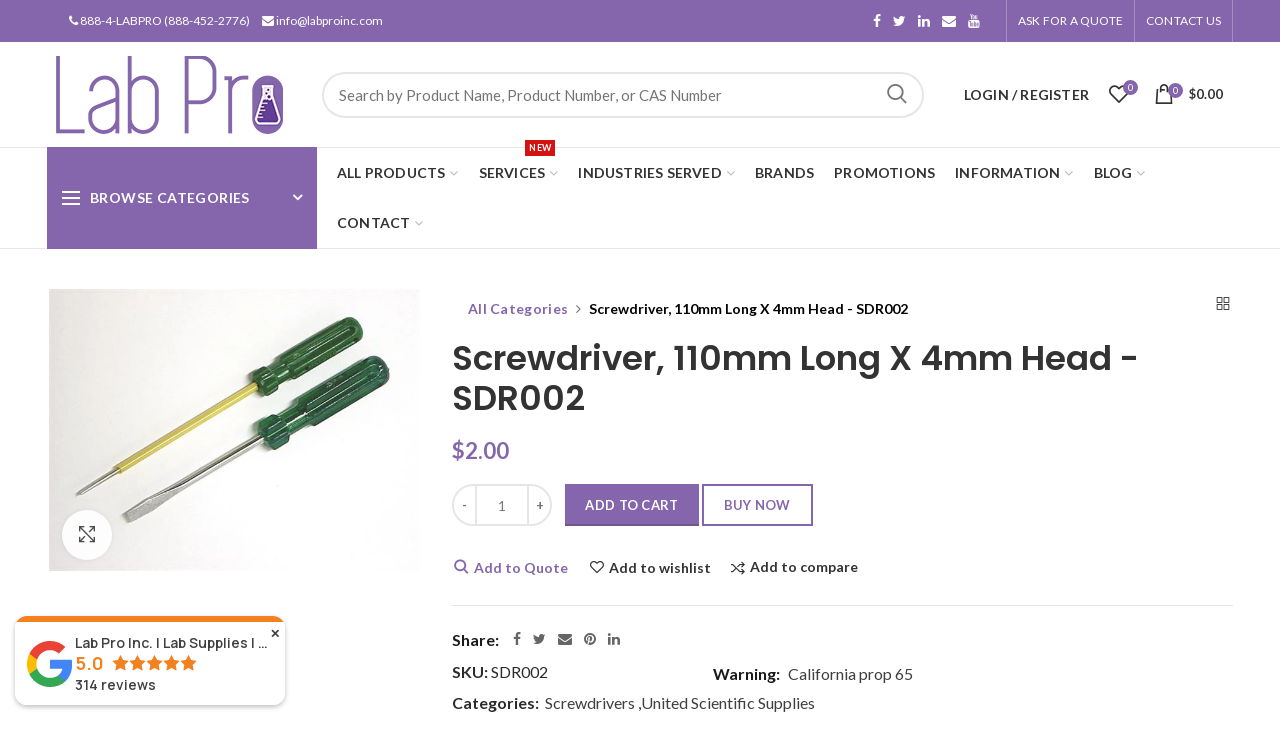

--- FILE ---
content_type: text/html; charset=utf-8
request_url: https://labproinc.com/products/screwdriver-110mm-long-x-4mm-head-sdr002
body_size: 88557
content:
<!doctype html>
<!--[if IE 8]> <html class="no-js lt-ie9" lang="en"> <![endif]-->
<!--[if IE 9 ]> <html class="ie9 no-js"> <![endif]-->
<!-- [if (gt IE 9)|!(IE)]><! -->
<html class="no-js">
  <!-- <![endif] -->
  <head>
    <script>
      !(function (key) {
        if (window.reb2b) return;
        window.reb2b = { loaded: true };
        var s = document.createElement('script');
        s.async = true;
        s.src = 'https://ddwl4m2hdecbv.cloudfront.net/b/' + key + '/' + key + '.js.gz';
        document
          .getElementsByTagName('script')[0]
          .parentNode.insertBefore(s, document.getElementsByTagName('script')[0]);
      })('QO92DH790DN7');
    </script>
    


    
      <script>
        window.dataLayer = window.dataLayer || [];
        
        
      </script>

    <!-- Google Tag Manager -->
    <script>
      (function (w, d, s, l, i) {
        w[l] = w[l] || [];
        w[l].push({ 'gtm.start': new Date().getTime(), event: 'gtm.js' });
        var f = d.getElementsByTagName(s)[0],
          j = d.createElement(s),
          dl = l != 'dataLayer' ? '&l=' + l : '';
        j.async = true;
        j.src = 'https://www.googletagmanager.com/gtm.js?id=' + i + dl;
        f.parentNode.insertBefore(j, f);
      })(window, document, 'script', 'dataLayer', 'GTM-MN9VJ73');
    </script>
    <!-- End Google Tag Manager -->
    <!-- 404 direct to home page === -->
    

    <!-- Basic page needs ================================================== -->
    <meta name="google-site-verification" content="qXhoKfHXYNtPtzX92U1h_BExKgduodUJDzItWv_8mIw">
    <meta charset="utf-8">
    <meta http-equiv="Content-Type" content="text/html; charset=utf-8">
    <link rel="shortcut icon" href="//labproinc.com/cdn/shop/t/20/assets/favicon.ico?v=136080311060325220301756121914" type="image/png">
    
      <title>Screwdriver, 110mm Long X 4mm Head - SDR002</title>
    

    
      <meta name="description" content="Slotted screwdrivers with durable plastic handle. Available in two different head sizes.Additional Info: Slotted screwdrivers with durable plastic handle. Available in two different head sizes.Package Size(L x W x H): 4.75 X 0.5 X 0.5 (IN)Categories: Tools, ScrewdriverHTS Code: 7326.90.8688UNSPSC: 2.71117e+007Country O">
    

    <!-- Helpers ================================================== -->
    <!-- /snippets/social-meta-tags.liquid -->


  <meta property="og:type" content="product">
  <meta property="og:title" content="Screwdriver, 110mm Long X 4mm Head - SDR002">
  
  <meta property="og:image" content="http://labproinc.com/cdn/shop/products/sdr001-sdr002-screwdriver_4b7697c9-8746-4ae6-87ab-12b49faa524d_grande.jpg?v=1709868434">
  <meta property="og:image:secure_url" content="https://labproinc.com/cdn/shop/products/sdr001-sdr002-screwdriver_4b7697c9-8746-4ae6-87ab-12b49faa524d_grande.jpg?v=1709868434">
  
  <meta property="og:price:amount" content="2.00">
  <meta property="og:price:currency" content="USD">


  <meta property="og:description" content="Slotted screwdrivers with durable plastic handle. Available in two different head sizes.Additional Info: Slotted screwdrivers with durable plastic handle. Available in two different head sizes.Package Size(L x W x H): 4.75 X 0.5 X 0.5 (IN)Categories: Tools, ScrewdriverHTS Code: 7326.90.8688UNSPSC: 2.71117e+007Country O">

  <meta property="og:url" content="https://labproinc.com/products/screwdriver-110mm-long-x-4mm-head-sdr002">
  <meta property="og:site_name" content="Lab Pro Inc">





<meta name="twitter:card" content="summary">

  <meta name="twitter:title" content="Screwdriver, 110mm Long X 4mm Head - SDR002">
  <meta name="twitter:description" content="Slotted screwdrivers with durable plastic handle. Available in two
different head sizes.Additional Info: Slotted screwdrivers with durable plastic handle. Available in two
different head sizes.Package Size(L x W x H): 4.75 X 0.5 X 0.5 (IN)Categories: Tools, ScrewdriverHTS Code: 7326.90.8688UNSPSC: 2.71117e+007Country Of Origin: INDIA">
  <meta name="twitter:image" content="https://labproinc.com/cdn/shop/products/sdr001-sdr002-screwdriver_4b7697c9-8746-4ae6-87ab-12b49faa524d_medium.jpg?v=1709868434">
  <meta name="twitter:image:width" content="240">
  <meta name="twitter:image:height" content="240">


    <link rel="canonical" href="https://labproinc.com/products/screwdriver-110mm-long-x-4mm-head-sdr002">
    <meta name="viewport" content="width=device-width, initial-scale=1, minimum-scale=1, maximum-scale=1">
    <meta name="theme-color" content="">
    <link href="//labproinc.com/cdn/shop/t/20/assets/bootstrap.min.css?v=58221731202380851321756121879" rel="stylesheet" type="text/css" media="all" />
    <!-- CSS ==================================================+ -->

    <link href="//labproinc.com/cdn/shop/t/20/assets/woodmart.css?v=17988835539178055051756122024" rel="stylesheet" type="text/css" media="all" />
    <link href="//labproinc.com/cdn/shop/t/20/assets/font-awesome.min.css?v=113312282277748132781756121918" rel="stylesheet" type="text/css" media="all" />
    <link href="//labproinc.com/cdn/shop/t/20/assets/owl.carousel.min.css?v=145426782246919001381756121978" rel="stylesheet" type="text/css" media="all" />
    <link href="//labproinc.com/cdn/shop/t/20/assets/magnific-popup.css?v=90148344948437341381756121967" rel="stylesheet" type="text/css" media="all" />
    <link href="//labproinc.com/cdn/shop/t/20/assets/styles.css?v=15292678531004777141757330683" rel="stylesheet" type="text/css" media="all" />
    <link href="//labproinc.com/cdn/shop/t/20/assets/photoswipe.css?v=163803283482332198031756121980" rel="stylesheet" type="text/css" media="all" />
    
      <link href="//labproinc.com/cdn/shop/t/20/assets/slick.css?v=125232003112979732261756121995" rel="stylesheet" type="text/css" media="all" />
      <link href="//labproinc.com/cdn/shop/t/20/assets/threesixty.css?v=128411023847657240841756122006" rel="stylesheet" type="text/css" media="all" />
    
    <link href="//labproinc.com/cdn/shop/t/20/assets/animate.css?v=46562366335879635691756121870" rel="stylesheet" type="text/css" media="all" />
    <link href="//labproinc.com/cdn/shop/t/20/assets/color-config.css?v=54583621356088085531756122056" rel="stylesheet" type="text/css" media="all" />
<!-- Header hook for plugins ================================================== -->
    <script>window.performance && window.performance.mark && window.performance.mark('shopify.content_for_header.start');</script><meta name="google-site-verification" content="qXhoKfHXYNtPtzX92U1h_BExKgduodUJDzItWv_8mIw">
<meta name="google-site-verification" content="qXhoKfHXYNtPtzX92U1h_BExKgduodUJDzItWv_8mIw">
<meta id="shopify-digital-wallet" name="shopify-digital-wallet" content="/40154529953/digital_wallets/dialog">
<meta name="shopify-checkout-api-token" content="68ee4fd25e45724e3d3104f4aea0da57">
<meta id="in-context-paypal-metadata" data-shop-id="40154529953" data-venmo-supported="true" data-environment="production" data-locale="en_US" data-paypal-v4="true" data-currency="USD">
<link rel="alternate" type="application/json+oembed" href="https://labproinc.com/products/screwdriver-110mm-long-x-4mm-head-sdr002.oembed">
<script async="async" src="/checkouts/internal/preloads.js?locale=en-US"></script>
<script id="shopify-features" type="application/json">{"accessToken":"68ee4fd25e45724e3d3104f4aea0da57","betas":["rich-media-storefront-analytics"],"domain":"labproinc.com","predictiveSearch":true,"shopId":40154529953,"locale":"en"}</script>
<script>var Shopify = Shopify || {};
Shopify.shop = "labproinc.myshopify.com";
Shopify.locale = "en";
Shopify.currency = {"active":"USD","rate":"1.0"};
Shopify.country = "US";
Shopify.theme = {"name":"LabPro theme - add Author page 2025-08-28","id":147153780905,"schema_name":"Woodmart","schema_version":"1.4","theme_store_id":null,"role":"main"};
Shopify.theme.handle = "null";
Shopify.theme.style = {"id":null,"handle":null};
Shopify.cdnHost = "labproinc.com/cdn";
Shopify.routes = Shopify.routes || {};
Shopify.routes.root = "/";</script>
<script type="module">!function(o){(o.Shopify=o.Shopify||{}).modules=!0}(window);</script>
<script>!function(o){function n(){var o=[];function n(){o.push(Array.prototype.slice.apply(arguments))}return n.q=o,n}var t=o.Shopify=o.Shopify||{};t.loadFeatures=n(),t.autoloadFeatures=n()}(window);</script>
<script id="shop-js-analytics" type="application/json">{"pageType":"product"}</script>
<script defer="defer" async type="module" src="//labproinc.com/cdn/shopifycloud/shop-js/modules/v2/client.init-shop-cart-sync_WVOgQShq.en.esm.js"></script>
<script defer="defer" async type="module" src="//labproinc.com/cdn/shopifycloud/shop-js/modules/v2/chunk.common_C_13GLB1.esm.js"></script>
<script defer="defer" async type="module" src="//labproinc.com/cdn/shopifycloud/shop-js/modules/v2/chunk.modal_CLfMGd0m.esm.js"></script>
<script type="module">
  await import("//labproinc.com/cdn/shopifycloud/shop-js/modules/v2/client.init-shop-cart-sync_WVOgQShq.en.esm.js");
await import("//labproinc.com/cdn/shopifycloud/shop-js/modules/v2/chunk.common_C_13GLB1.esm.js");
await import("//labproinc.com/cdn/shopifycloud/shop-js/modules/v2/chunk.modal_CLfMGd0m.esm.js");

  window.Shopify.SignInWithShop?.initShopCartSync?.({"fedCMEnabled":true,"windoidEnabled":true});

</script>
<script>(function() {
  var isLoaded = false;
  function asyncLoad() {
    if (isLoaded) return;
    isLoaded = true;
    var urls = ["https:\/\/bingshoppingtool-t2app-prod.trafficmanager.net\/uet\/tracking_script?shop=labproinc.myshopify.com","https:\/\/reorder-master.hulkapps.com\/reorderjs\/re-order.js?1675664908\u0026shop=labproinc.myshopify.com","https:\/\/chimpstatic.com\/mcjs-connected\/js\/users\/5da6586228ae8c4b8595297a9\/8a74799bce1863ab94743b5c6.js?shop=labproinc.myshopify.com","https:\/\/api.omegatheme.com\/quote-list\/client_restructure\/src\/assets\/js\/omgRFQCheckInstallApp.js?v=1655344317\u0026shop=labproinc.myshopify.com","\/\/cdn.shopify.com\/proxy\/76ec65063d3d8859ffb3300d47218490b1d468c69156d246c7f47abfe19375bb\/bingshoppingtool-t2app-prod.trafficmanager.net\/api\/ShopifyMT\/v1\/uet\/tracking_script?shop=labproinc.myshopify.com\u0026sp-cache-control=cHVibGljLCBtYXgtYWdlPTkwMA","https:\/\/cdn-app.cart-bot.net\/public\/js\/append.js?shop=labproinc.myshopify.com"];
    for (var i = 0; i < urls.length; i++) {
      var s = document.createElement('script');
      s.type = 'text/javascript';
      s.async = true;
      s.src = urls[i];
      var x = document.getElementsByTagName('script')[0];
      x.parentNode.insertBefore(s, x);
    }
  };
  if(window.attachEvent) {
    window.attachEvent('onload', asyncLoad);
  } else {
    window.addEventListener('load', asyncLoad, false);
  }
})();</script>
<script id="__st">var __st={"a":40154529953,"offset":-28800,"reqid":"2dcb839d-cba3-4569-bce6-1fb8eafc375e-1769561556","pageurl":"labproinc.com\/products\/screwdriver-110mm-long-x-4mm-head-sdr002","u":"49795c53cde0","p":"product","rtyp":"product","rid":5969031233705};</script>
<script>window.ShopifyPaypalV4VisibilityTracking = true;</script>
<script id="captcha-bootstrap">!function(){'use strict';const t='contact',e='account',n='new_comment',o=[[t,t],['blogs',n],['comments',n],[t,'customer']],c=[[e,'customer_login'],[e,'guest_login'],[e,'recover_customer_password'],[e,'create_customer']],r=t=>t.map((([t,e])=>`form[action*='/${t}']:not([data-nocaptcha='true']) input[name='form_type'][value='${e}']`)).join(','),a=t=>()=>t?[...document.querySelectorAll(t)].map((t=>t.form)):[];function s(){const t=[...o],e=r(t);return a(e)}const i='password',u='form_key',d=['recaptcha-v3-token','g-recaptcha-response','h-captcha-response',i],f=()=>{try{return window.sessionStorage}catch{return}},m='__shopify_v',_=t=>t.elements[u];function p(t,e,n=!1){try{const o=window.sessionStorage,c=JSON.parse(o.getItem(e)),{data:r}=function(t){const{data:e,action:n}=t;return t[m]||n?{data:e,action:n}:{data:t,action:n}}(c);for(const[e,n]of Object.entries(r))t.elements[e]&&(t.elements[e].value=n);n&&o.removeItem(e)}catch(o){console.error('form repopulation failed',{error:o})}}const l='form_type',E='cptcha';function T(t){t.dataset[E]=!0}const w=window,h=w.document,L='Shopify',v='ce_forms',y='captcha';let A=!1;((t,e)=>{const n=(g='f06e6c50-85a8-45c8-87d0-21a2b65856fe',I='https://cdn.shopify.com/shopifycloud/storefront-forms-hcaptcha/ce_storefront_forms_captcha_hcaptcha.v1.5.2.iife.js',D={infoText:'Protected by hCaptcha',privacyText:'Privacy',termsText:'Terms'},(t,e,n)=>{const o=w[L][v],c=o.bindForm;if(c)return c(t,g,e,D).then(n);var r;o.q.push([[t,g,e,D],n]),r=I,A||(h.body.append(Object.assign(h.createElement('script'),{id:'captcha-provider',async:!0,src:r})),A=!0)});var g,I,D;w[L]=w[L]||{},w[L][v]=w[L][v]||{},w[L][v].q=[],w[L][y]=w[L][y]||{},w[L][y].protect=function(t,e){n(t,void 0,e),T(t)},Object.freeze(w[L][y]),function(t,e,n,w,h,L){const[v,y,A,g]=function(t,e,n){const i=e?o:[],u=t?c:[],d=[...i,...u],f=r(d),m=r(i),_=r(d.filter((([t,e])=>n.includes(e))));return[a(f),a(m),a(_),s()]}(w,h,L),I=t=>{const e=t.target;return e instanceof HTMLFormElement?e:e&&e.form},D=t=>v().includes(t);t.addEventListener('submit',(t=>{const e=I(t);if(!e)return;const n=D(e)&&!e.dataset.hcaptchaBound&&!e.dataset.recaptchaBound,o=_(e),c=g().includes(e)&&(!o||!o.value);(n||c)&&t.preventDefault(),c&&!n&&(function(t){try{if(!f())return;!function(t){const e=f();if(!e)return;const n=_(t);if(!n)return;const o=n.value;o&&e.removeItem(o)}(t);const e=Array.from(Array(32),(()=>Math.random().toString(36)[2])).join('');!function(t,e){_(t)||t.append(Object.assign(document.createElement('input'),{type:'hidden',name:u})),t.elements[u].value=e}(t,e),function(t,e){const n=f();if(!n)return;const o=[...t.querySelectorAll(`input[type='${i}']`)].map((({name:t})=>t)),c=[...d,...o],r={};for(const[a,s]of new FormData(t).entries())c.includes(a)||(r[a]=s);n.setItem(e,JSON.stringify({[m]:1,action:t.action,data:r}))}(t,e)}catch(e){console.error('failed to persist form',e)}}(e),e.submit())}));const S=(t,e)=>{t&&!t.dataset[E]&&(n(t,e.some((e=>e===t))),T(t))};for(const o of['focusin','change'])t.addEventListener(o,(t=>{const e=I(t);D(e)&&S(e,y())}));const B=e.get('form_key'),M=e.get(l),P=B&&M;t.addEventListener('DOMContentLoaded',(()=>{const t=y();if(P)for(const e of t)e.elements[l].value===M&&p(e,B);[...new Set([...A(),...v().filter((t=>'true'===t.dataset.shopifyCaptcha))])].forEach((e=>S(e,t)))}))}(h,new URLSearchParams(w.location.search),n,t,e,['guest_login'])})(!0,!0)}();</script>
<script integrity="sha256-4kQ18oKyAcykRKYeNunJcIwy7WH5gtpwJnB7kiuLZ1E=" data-source-attribution="shopify.loadfeatures" defer="defer" src="//labproinc.com/cdn/shopifycloud/storefront/assets/storefront/load_feature-a0a9edcb.js" crossorigin="anonymous"></script>
<script data-source-attribution="shopify.dynamic_checkout.dynamic.init">var Shopify=Shopify||{};Shopify.PaymentButton=Shopify.PaymentButton||{isStorefrontPortableWallets:!0,init:function(){window.Shopify.PaymentButton.init=function(){};var t=document.createElement("script");t.src="https://labproinc.com/cdn/shopifycloud/portable-wallets/latest/portable-wallets.en.js",t.type="module",document.head.appendChild(t)}};
</script>
<script data-source-attribution="shopify.dynamic_checkout.buyer_consent">
  function portableWalletsHideBuyerConsent(e){var t=document.getElementById("shopify-buyer-consent"),n=document.getElementById("shopify-subscription-policy-button");t&&n&&(t.classList.add("hidden"),t.setAttribute("aria-hidden","true"),n.removeEventListener("click",e))}function portableWalletsShowBuyerConsent(e){var t=document.getElementById("shopify-buyer-consent"),n=document.getElementById("shopify-subscription-policy-button");t&&n&&(t.classList.remove("hidden"),t.removeAttribute("aria-hidden"),n.addEventListener("click",e))}window.Shopify?.PaymentButton&&(window.Shopify.PaymentButton.hideBuyerConsent=portableWalletsHideBuyerConsent,window.Shopify.PaymentButton.showBuyerConsent=portableWalletsShowBuyerConsent);
</script>
<script data-source-attribution="shopify.dynamic_checkout.cart.bootstrap">document.addEventListener("DOMContentLoaded",(function(){function t(){return document.querySelector("shopify-accelerated-checkout-cart, shopify-accelerated-checkout")}if(t())Shopify.PaymentButton.init();else{new MutationObserver((function(e,n){t()&&(Shopify.PaymentButton.init(),n.disconnect())})).observe(document.body,{childList:!0,subtree:!0})}}));
</script>
<link id="shopify-accelerated-checkout-styles" rel="stylesheet" media="screen" href="https://labproinc.com/cdn/shopifycloud/portable-wallets/latest/accelerated-checkout-backwards-compat.css" crossorigin="anonymous">
<style id="shopify-accelerated-checkout-cart">
        #shopify-buyer-consent {
  margin-top: 1em;
  display: inline-block;
  width: 100%;
}

#shopify-buyer-consent.hidden {
  display: none;
}

#shopify-subscription-policy-button {
  background: none;
  border: none;
  padding: 0;
  text-decoration: underline;
  font-size: inherit;
  cursor: pointer;
}

#shopify-subscription-policy-button::before {
  box-shadow: none;
}

      </style>

<script>window.performance && window.performance.mark && window.performance.mark('shopify.content_for_header.end');</script>
    <!-- /snippets/oldIE-js.liquid -->


<!--[if lt IE 9]>
<script src="//cdnjs.cloudflare.com/ajax/libs/html5shiv/3.7.2/html5shiv.min.js" type="text/javascript"></script>
<script src="//labproinc.com/cdn/shop/t/20/assets/respond.min.js?v=52248677837542619231756121989" type="text/javascript"></script>
<link href="//labproinc.com/cdn/shop/t/20/assets/respond-proxy.html" id="respond-proxy" rel="respond-proxy" />
<link href="//labproinc.com/search?q=ea772e9eab99d9c4ec73ff24848560de" id="respond-redirect" rel="respond-redirect" />
<script src="//labproinc.com/search?q=ea772e9eab99d9c4ec73ff24848560de" type="text/javascript"></script>
<![endif]-->



    <script src="//labproinc.com/cdn/shop/t/20/assets/vendor.js?v=113621509916466055761756122011" type="text/javascript"></script>
    <script defer src="//labproinc.com/cdn/shop/t/20/assets/bootstrap.min.js?v=135618559580299884151756121880" type="text/javascript"></script>
    
<link
        href="//fonts.googleapis.com/css?family=Lato:300italic,400italic,500italic,600italic,700italic,800italic,700,300,600,800,400,500&amp;subset=cyrillic-ext,greek-ext,latin,latin-ext,cyrillic,greek,vietnamese"
        rel="stylesheet"
        type="text/css"
      ><link
        href="//fonts.googleapis.com/css?family=Poppins:300italic,400italic,500italic,600italic,700italic,800italic,700,300,600,800,400,500&amp;subset=cyrillic-ext,greek-ext,latin,latin-ext,cyrillic,greek,vietnamese"
        rel="stylesheet"
        type="text/css"
      ><link
        href="//fonts.googleapis.com/css?family=Poppins:300italic,400italic,500italic,600italic,700italic,800italic,700,300,600,800,400,500&amp;subset=cyrillic-ext,greek-ext,latin,latin-ext,cyrillic,greek,vietnamese"
        rel="stylesheet"
        type="text/css"
      ><link
        href="//fonts.googleapis.com/css?family=Poppins:300italic,400italic,500italic,600italic,700italic,800italic,700,300,600,800,400,500&amp;subset=cyrillic-ext,greek-ext,latin,latin-ext,cyrillic,greek,vietnamese"
        rel="stylesheet"
        type="text/css"
      ><link
        href="//fonts.googleapis.com/css?family=Poppins:300italic,400italic,500italic,600italic,700italic,800italic,700,300,600,800,400,500&amp;subset=cyrillic-ext,greek-ext,latin,latin-ext,cyrillic,greek,vietnamese"
        rel="stylesheet"
        type="text/css"
      >
<link
        href="//fonts.googleapis.com/css?family=Lato:300italic,400italic,500italic,600italic,700italic,800italic,700,300,600,800,400,500&amp;subset=cyrillic-ext,greek-ext,latin,latin-ext,cyrillic,greek,vietnamese"
        rel="stylesheet"
        type="text/css"
      ><script type="text/javascript">
      var productsObj = {};
      var swatch_color_type = 1;
      var product_swatch_size = 'size-small';
      var asset_url = '//labproinc.com/cdn/shop/t/20/assets//?v=16752';
      var money_format = '<span class="money">${{amount}}</span>';
      var multi_language = false;
      var OSName="Unknown OS";
      if (navigator.appVersion.indexOf("Win")!=-1) OSName="Windows";
      if (navigator.appVersion.indexOf("Mac")!=-1) OSName="Mac OS X";
      if (navigator.appVersion.indexOf("X11")!=-1) OSName="UNIX";
      if (navigator.appVersion.indexOf("Linux")!=-1) OSName="Linux";
      $('html').addClass('platform-'+OSName);
    </script>
    <script src="//labproinc.com/cdn/shop/t/20/assets/lang2.js?v=31446015676001772991756121964" type="text/javascript"></script>
<script>
  var translator = {
    current_lang : jQuery.cookie("language"),
    init: function() {
      translator.updateStyling();	 
      translator.updateLangSwitcher();
    },
    updateStyling: function() {
        var style;
        if (translator.isLang2()) {
          style = "<style>*[data-translate] {visibility:hidden} .lang1 {display:none}</style>";          
        } else {
          style = "<style>*[data-translate] {visibility:visible} .lang2 {display:none}</style>";
        }
        jQuery('head').append(style);
    },
    updateLangSwitcher: function() { 
      if (translator.isLang2()) {
        jQuery(".menu-item-type-language .woodmart-nav-link").removeClass('active');
        jQuery(".menu-item-type-language .woodmart-nav-link.lang-2").addClass("active");
      }
    },
    getTextToTranslate: function(selector) {
      var result = window.lang2;
      var params;
      if (selector.indexOf("|") > 0) {
        var devideList = selector.split("|");
        selector = devideList[0];
        params = devideList[1].split(",");
      }

      var selectorArr = selector.split('.');
      if (selectorArr) {
        for (var i = 0; i < selectorArr.length; i++) {
            result = result[selectorArr[i]];
        }
      } else {
        result = result[selector];
      }
      if (result && result.one && result.other) {
        var countEqual1 = true;
        for (var i = 0; i < params.length; i++) {
          if (params[i].indexOf("count") >= 0) {
            variables = params[i].split(":");
            if (variables.length>1) {
              var count = variables[1];
              if (count > 1) {
                countEqual1 = false;
              }
            }
          }
        } 
        if (countEqual1) {
          result = result.one;
        } else {
          result = result.other;
        }
      } 
      
      if (params && params.length>0) {
        result = result.replace(/{{\s*/g, "{{");
        result = result.replace(/\s*}}/g, "}}");
        for (var i = 0; i < params.length; i++) {
          variables = params[i].split(":");
          if (variables.length>1) {
            result = result.replace("{{"+variables[0]+"}}", variables[1]);
          }          
        }
      }
      

      return result;
    },
    isLang2: function() {
      return translator.current_lang && translator.current_lang == 2;
    }, 
    doTranslate: function(blockSelector) {
      if (translator.isLang2()) {
        jQuery(blockSelector + " [data-translate]").each(function(e) {          
          var item = jQuery(this);
          var selector = item.attr("data-translate");
          var text = translator.getTextToTranslate(selector); 
          if (item.attr("translate-item")) {
            var attribute = item.attr("translate-item");
            if (attribute == 'blog-date-author') {
              item.html(text);
            } else if (attribute!="") {            
              item.attr(attribute,text);
            }
          } else if (item.is("input")) { 
            if(item.is("input[type=search]")){
            	item.attr("placeholder", text);
            }else{
            	item.val(text);
            }
            
          } else {
            item.text(text);
          }
          item.css("visibility","visible");
        });
      }
    }   
  };
  translator.init(); 
  jQuery(document).ready(function() {     
    jQuery('.select-language a').on('click', function(){ 
      var value = jQuery(this).data('lang');
      jQuery.cookie('language', value, {expires:10, path:'/'});
      location.reload();
    });
  	translator.doTranslate("body");
  });
</script>
    <style>
      
      .single-product-content .product-options .selector-wrapper {
        display: none;
      }
      
      .home-desc-section {
    color: #4d357cad;
    display: block;
    background: #c0b5d64a;
    padding: 30px 50px;
    text-align: justify;
}

::after, ::before {
    -webkit-box-sizing: border-box;
    -moz-box-sizing: border-box;
    box-sizing: border-box;
}
element {
}
.vertical-navigation .item-level-0 &gt; a .category-icon {
    margin-right: 7px;
    margin-top: -2px;
    vertical-align: middle;
}
.woodmart-navigation .category-icon {
    max-height: 19px;
    display: inline-block;
    margin-right: 7px;
}
* {
    margin: 0;
        margin-top: 0px;
        margin-right: 0px;
    padding: 0;
}
* {
    -webkit-box-sizing: border-box;
    -moz-box-sizing: border-box;
    box-sizing: border-box;
}
/*Button Colors*/
[type="submit"].btn-color-black, [type="button"].btn-color-black, button.btn-color-black {
    background-color: #8566ac!important;
    color: #fff!important;
}
/*80% of product images in category page */
.product-grid-item .product-image-link img {
    width: auto !important;
    max-height: 195px;
}
/*order acct for home link*/
.breadcrumbs {
    margin-left: 2%;
}
/* blog links*/
.post-single-page .article-body-container a {
  color: #8566ac;
  text-decoration: underline;
  font-weight: 600;
}
/*blog top banner*/
.post-img-wrapp  .attachment-large{
  max-height: 400px!important;
  width: auto;
  vertical-align: middle;
}
/* page body text size */
.main-page-wrapper {
    font-size: 16px;
}
/* footer brands*/
.woodmart-prefooter {
    padding-bottom: 0px!important;
}
.brands-widget .brand-item a {
    padding-bottom: 10px!important;
    padding-top: 10px!important;
}
.brands-widget .brand-item img {
    max-height: 80px!important;
}
.brands-hover-alt .brand-item img {
  -webkit-filter: contrast(100%);
   filter: brightness(100%);
   opacity: 1.0;
}
      .woodmart-navigation .category-icon {
    color: #777!important;
}
/*single product slider at home*/
.woodmart-title-size-extra-large2 .woodmart-title-container {
    font-size: 44px;
    line-height: 50px;
    font-weight: 500;
}
.btn-style-bordered.btn-color-black {
 border-color: #8566ac;
 color: #fff;
 border-width: 1px;
 background-color: #8566ac;
}
.btn-style-bordered.btn-color-black:hover {
  background-color: #8566ac!important;
}
/*VMI program page*/
.slider-type-post .owl-stage-vmi {
    padding-top: 35px;
    padding-bottom: 11px;
}
.post-vmi {    
    padding-top: 4px;
    border-radius: 50%;
    background-color: rgba(255,255,255,0.6);
    box-shadow: 0 0 9px rgba(0,0,0,0.2);
    min-width: 40px;
}
.post-vmi-sub{
   padding-bottom: 0px!important;
}
.owl-stage-vmi .owl-item {
margin-bottom: 20px !important;
}
@media (max-width: 480px) {
.post-vmi {display: none;}
}
/*home top slide*/
.mobile-slidebg-img{display: none;
}
.desktop-txt{font-size: 20px;}
.mobile-txt{display: none;}
.inc-title div {font-size: 30px;
line-height: 38px!important;}
.slide-cont{margin-top: 36px; margin-bottom: 36px;}
.slide-logo{max-width:200px;margin-top: -30px; margin-bottom: -30px;}
@media (max-width: 480px){
.mobile-slidebg-img {
  display: block;
  margin-right: -30px!important;}
.desktop-slidebg-img {
    display: none;}
.desktop-txt{display: none;}
.mobile-txt{display: block;}
.inc-title div {font-size: 20px; line-height: 24px!important;}
.slide-cont{margin-top: 26px; margin-bottom: 24px;font-size: 12px;color:#797979;}
.slide-logo{max-width:60px;margin-top: -20px; margin-bottom: -13px;}
}
/*Blog author removed*/
.woodmart-entry-meta .meta-author {
  display: none!important;
}
    </style>

    <script src="https://kit.fontawesome.com/60b3f8b3be.js" crossorigin="anonymous"></script>
    <link href='https://fonts.googleapis.com/css?family=Lato:300,400,700,900|Manjari:400,700|Nunito:300,400,600,700,800|Roboto:300,400,500,700,900&display=swap' rel='stylesheet'>
                                   <link rel='stylesheet' href='https://reorder-master.hulkapps.com/css/re-order.css?v=2025-06-23 17:16:40'>

    <script>
    
    
    
    
    var gsf_conversion_data = {page_type : 'product', event : 'view_item', data : {product_data : [{variant_id : 37109047328937, product_id : 5969031233705, name : "Screwdriver, 110mm Long X 4mm Head - SDR002", price : "2.00", currency : "USD", sku : "SDR002", brand : "United Scientific Supplies", variant : "Default Title", category : "APPARATUS", quantity : "0" }], total_price : "2.00", shop_currency : "USD"}};
    
</script>
    <script type="text/javascript" src="//labproinc.com/cdn/shop/t/20/assets/globorequestforquote_params.min.js?v=28163969092765947721756121932" ></script>
<script type="text/javascript">
    var GRFQConfigs = GRFQConfigs || {};
    GRFQConfigs.customer = {
        'id': '',
        'email': '',
        'name': ''
    };
    GRFQConfigs.pageempty = "Your quote is currently empty."
    GRFQConfigs.product = {"id":5969031233705,"title":"Screwdriver, 110mm Long X 4mm Head - SDR002","handle":"screwdriver-110mm-long-x-4mm-head-sdr002","description":"Slotted screwdrivers with durable plastic handle. Available in two\ndifferent head sizes.\u003cbr\u003e\u003cb\u003eAdditional Info:\u003c\/b\u003e Slotted screwdrivers with durable plastic handle. Available in two\ndifferent head sizes.\u003cbr\u003e\u003cb\u003ePackage Size(L x W x H):\u003c\/b\u003e 4.75 X 0.5 X 0.5 (IN)\u003cbr\u003e\u003cb\u003eCategories:\u003c\/b\u003e Tools, Screwdriver\u003cbr\u003e\u003cb\u003eHTS Code:\u003c\/b\u003e 7326.90.8688\u003cbr\u003e\u003cb\u003eUNSPSC:\u003c\/b\u003e 2.71117e+007\u003cbr\u003e\u003cb\u003eCountry Of Origin:\u003c\/b\u003e INDIA","published_at":"2020-10-21T17:33:42-07:00","created_at":"2020-10-21T17:33:43-07:00","vendor":"United Scientific Supplies","type":"APPARATUS","tags":["Screwdrivers","United Scientific Supplies"],"price":200,"price_min":200,"price_max":200,"available":true,"price_varies":false,"compare_at_price":null,"compare_at_price_min":0,"compare_at_price_max":0,"compare_at_price_varies":false,"variants":[{"id":37109047328937,"title":"Default Title","option1":"Default Title","option2":null,"option3":null,"sku":"SDR002","requires_shipping":true,"taxable":true,"featured_image":{"id":39026584879273,"product_id":5969031233705,"position":1,"created_at":"2024-03-07T19:27:14-08:00","updated_at":"2024-03-07T19:27:14-08:00","alt":"Screwdriver, 110mm Long X 4mm Head - SDR002","width":600,"height":456,"src":"\/\/labproinc.com\/cdn\/shop\/products\/sdr001-sdr002-screwdriver_4b7697c9-8746-4ae6-87ab-12b49faa524d.jpg?v=1709868434","variant_ids":[37109047328937]},"available":true,"name":"Screwdriver, 110mm Long X 4mm Head - SDR002","public_title":null,"options":["Default Title"],"price":200,"weight":2513,"compare_at_price":null,"inventory_management":"shopify","barcode":null,"featured_media":{"alt":"Screwdriver, 110mm Long X 4mm Head - SDR002","id":31438579237033,"position":1,"preview_image":{"aspect_ratio":1.316,"height":456,"width":600,"src":"\/\/labproinc.com\/cdn\/shop\/products\/sdr001-sdr002-screwdriver_4b7697c9-8746-4ae6-87ab-12b49faa524d.jpg?v=1709868434"}},"requires_selling_plan":false,"selling_plan_allocations":[]}],"images":["\/\/labproinc.com\/cdn\/shop\/products\/sdr001-sdr002-screwdriver_4b7697c9-8746-4ae6-87ab-12b49faa524d.jpg?v=1709868434"],"featured_image":"\/\/labproinc.com\/cdn\/shop\/products\/sdr001-sdr002-screwdriver_4b7697c9-8746-4ae6-87ab-12b49faa524d.jpg?v=1709868434","options":["Title"],"media":[{"alt":"Screwdriver, 110mm Long X 4mm Head - SDR002","id":31438579237033,"position":1,"preview_image":{"aspect_ratio":1.316,"height":456,"width":600,"src":"\/\/labproinc.com\/cdn\/shop\/products\/sdr001-sdr002-screwdriver_4b7697c9-8746-4ae6-87ab-12b49faa524d.jpg?v=1709868434"},"aspect_ratio":1.316,"height":456,"media_type":"image","src":"\/\/labproinc.com\/cdn\/shop\/products\/sdr001-sdr002-screwdriver_4b7697c9-8746-4ae6-87ab-12b49faa524d.jpg?v=1709868434","width":600}],"requires_selling_plan":false,"selling_plan_groups":[],"content":"Slotted screwdrivers with durable plastic handle. Available in two\ndifferent head sizes.\u003cbr\u003e\u003cb\u003eAdditional Info:\u003c\/b\u003e Slotted screwdrivers with durable plastic handle. Available in two\ndifferent head sizes.\u003cbr\u003e\u003cb\u003ePackage Size(L x W x H):\u003c\/b\u003e 4.75 X 0.5 X 0.5 (IN)\u003cbr\u003e\u003cb\u003eCategories:\u003c\/b\u003e Tools, Screwdriver\u003cbr\u003e\u003cb\u003eHTS Code:\u003c\/b\u003e 7326.90.8688\u003cbr\u003e\u003cb\u003eUNSPSC:\u003c\/b\u003e 2.71117e+007\u003cbr\u003e\u003cb\u003eCountry Of Origin:\u003c\/b\u003e INDIA"};
            GRFQConfigs.product.selected_or_first_available_variant = {"id":37109047328937,"title":"Default Title","option1":"Default Title","option2":null,"option3":null,"sku":"SDR002","requires_shipping":true,"taxable":true,"featured_image":{"id":39026584879273,"product_id":5969031233705,"position":1,"created_at":"2024-03-07T19:27:14-08:00","updated_at":"2024-03-07T19:27:14-08:00","alt":"Screwdriver, 110mm Long X 4mm Head - SDR002","width":600,"height":456,"src":"\/\/labproinc.com\/cdn\/shop\/products\/sdr001-sdr002-screwdriver_4b7697c9-8746-4ae6-87ab-12b49faa524d.jpg?v=1709868434","variant_ids":[37109047328937]},"available":true,"name":"Screwdriver, 110mm Long X 4mm Head - SDR002","public_title":null,"options":["Default Title"],"price":200,"weight":2513,"compare_at_price":null,"inventory_management":"shopify","barcode":null,"featured_media":{"alt":"Screwdriver, 110mm Long X 4mm Head - SDR002","id":31438579237033,"position":1,"preview_image":{"aspect_ratio":1.316,"height":456,"width":600,"src":"\/\/labproinc.com\/cdn\/shop\/products\/sdr001-sdr002-screwdriver_4b7697c9-8746-4ae6-87ab-12b49faa524d.jpg?v=1709868434"}},"requires_selling_plan":false,"selling_plan_allocations":[]};            GRFQConfigs.cartItems = [];
        if(typeof GRFQConfigs.lang_translations.find(x => x.code == Shopify.locale) != "undefined"){
        GRFQConfigs.translations = GRFQConfigs.lang_translations.find(x => x.code == Shopify.locale);
    }else{
        GRFQConfigs.translations = GRFQConfigs.translation_default;
    }
</script>
<script type="text/javascript" src="//labproinc.com/cdn/shop/t/20/assets/globorequestforquote.min.js?v=17970079773956866831756121931" defer="defer"></script>
    <script> 
        if(typeof GRFQConfigs.product['collection'] === 'undefined') 
            GRFQConfigs.product['collection'] = []; 
        GRFQConfigs.product['collection'].push('281485705385'); 
    </script> 
    <script> 
        if(typeof GRFQConfigs.product['collection'] === 'undefined') 
            GRFQConfigs.product['collection'] = []; 
        GRFQConfigs.product['collection'].push('207963062433'); 
    </script> 
    <script> 
        if(typeof GRFQConfigs.product['collection'] === 'undefined') 
            GRFQConfigs.product['collection'] = []; 
        GRFQConfigs.product['collection'].push('205138460833'); 
    </script> 

<link href="//labproinc.com/cdn/shop/t/20/assets/globorequestforquote.css?v=55097335395006966941756121931" rel="stylesheet" type="text/css" media="all" /><div id="grfq-styles"></div>
<style>
    .rfq-btn{
        background: #ffffff;
        color: #000000;
        font-size: 16px;
    }
    :root{
                --grfq-primary-bg-color: #8566ac;
            }
</style>
     <script> var bonShopInfo = {"shopName":"labproinc.myshopify.com","displayWidget":true,"shopInfo":{"currency":"USD","country_code":"US","weight_unit":"lb","point_name":"","referral_enabled":false},"appearance":{"theme_configs_json":{"color":{"text_color":"#FFFFFF","primary_color":"#ED66B2","secondary_color":"#86469C"},"banner_img":"","showIllustration":true},"is_first_time":true,"widget_button_configs_json":{"placement":{"widget_spacing":{"side":"20px","bottom":"20px"},"widget_button_position":"2"},"widget_icon":"widget-icon-1.svg","widget_title":"Rewards"},"displayed_text_configs_json":{"vip_tier":{"spend":"Spend {{money}} {{currency}}","next_tier":"Next tier","earn_point":"Earn {{point_amount}} points","entry_text":"You are at the entry level, unlock next tier to receive attractive benefits","current_tier":"Current tier","purchase_more":"Purchase more","earn_more_point":"Earn more points","highest_tier_txt":"You have reached the highest tier!","next_tier_money_spent_txt":"Next tier: Spend {{money}} {{currency}} more by {{date}}","next_tier_points_earned_txt":"Next tier: Get {{point_amount}} more points by {{date}}","complete_order_multi_points_txt":"x{{multi_points}} points for “Complete an order” rule","next_tier_money_spent_lifetime_txt":"Next tier: Spend {{money}} {{currency}} more","next_tier_points_earned_lifetime_txt":"Next tier: Get {{point_amount}} more points"},"my_balance":{"date":"Date","total":"Total","points":"Points","actions":"Actions","no_value":"There is no activitiy to show at the moment","referred":"Referred by a friend","referrer":"Referred a friend","point_expiry":"Points are expired","refund_order":"Refund order","return_points":"Return points for redeemed code","new_tier_reward":"New tier's reward: {{reward_name}}","my_balance_button":"Earn more","refund_order_tier":"Return points for VIP Tier's benefit","cancel_order_status":"Cancel order","complete_order_tier":"VIP tier’s benefit for completing an order","store_owner_adjusted":"Store owner just adjusted your points"},"my_rewards":{"no_value":"You don't have any rewards at the moment","apply_for":"Apply for","reward_name":"Reward name","used_button":"Used","reward_button":"Use it now","get_some_rewards":"Get some rewards","reward_explanation":"Reward explanation"},"sign_in_page":{"welcome":"Welcome","vip_tier":"VIP Tiers","earn_point":"Earn points","my_balance":"My balance","my_rewards":"My rewards","your_point":"Your points","join_button":"Join","program_name":"Reward program","redeem_point":"Redeem points","sign_in_button":"Sign in","sign_in_tagline":"Join our program to get attractive rewards!","referral_program":"Referral Program","sign_in_requirement_message":"Oops! You have to sign in to do this action"},"earn_points_tab":{"retweet":"Retweet","no_value":"There is no earning rule to show at the moment","required":"Required fields: first name, last name, address, phone","save_date":"Save date","follow_tiktok":"Follow on TikTok","join_fb_group":"Join a Facebook group","share_twitter":"Share on Twitter","complete_order":"Complete an order","create_account":"Create an account","earn_for_every":"Earn 10 points for every 1$","follow_twitter":"Follow on Twitter","happy_birthday":"Happy birthday","share_facebook":"Share on Facebook","share_linkedin":"Share on LinkedIn","sign_up_button":"Do it now","follow_facebook":"Like on Facebook","follow_linkedin":"Follow on LinkedIn","complete_profile":"Complete profile","follow_instagram":"Follow on Instagram","follow_pinterest":"Follow on Pinterest","message_birthday":"Enter a date within 30 days won’t earn you points. You’ll get the reward on your birthday.","subscribe_youtube":"Subscribe on Youtube","subcrible_newletter":"Subscribe for newsletter","happy_birthday_button":"Enter info","place_an_order_button":"Purchase","complete_profile_dialog":"After you fill in all info, please comeback and click this button one more time so our system can reward you correctly","like_on_facebook_button":"Take me there"},"notification_tab":{"copied":"Copied","hover_copy":"Copy to clipboard","title_fail":"Oops","message_fail":"Something went wrong! Please enter a valid date","title_success_input":"Yay!","title_success_letter":"Great!","message_success_input":"Your birthday was set!","message_success_letter":"You are now subscribed to our newsletter","complete_profile_success":"You completed your profile"},"redeem_points_tab":{"maximum":"Maximum shipping amount","minimum":"Minimum purchase value","no_value":"There is no redeeming rule to show at the moment","expire_at":"Expire at","apply_button":"Apply now","apply_message":"Apply this code to your shopping cart. If you do not use this code now, you can always find it in My rewards tab anytime","redeem_button":"Redeem","discount_value":"Discount value","max_point_value":"Maximum point value: {{max_point_value}}","min_point_value":"Minimum point value: {{min_point_value}}","discount_condition":"Discount condition","increments_of_points":"You will get {{currency}}{{money_value}} off your entire order for {{reward_value}} points redeemed"},"referral_program_tab":{"referral_button":"Refer a friend now","referral_tagline":"Get rewards when your friend uses the referral link to sign up and place an order","text_for_referral":"You will get ...","text_for_referral_friend":"They will get ..."}},"hide_on_mobile":false,"show_brand_mark":true},"programStatus":false,"shrink_header":false,"widgetTitles":[{"lang":"en","widget_title":"Rewards"}]}; </script>
                         <script> var bonCustomerPoints = null; </script>
                        <style>
                          @import url(https://fonts.googleapis.com/css2?family=Poppins:wght@100&display=swap);
                          @import url(https://fonts.googleapis.com/css2?family=Poppins:wght@200&display=swap);
                          @import url(https://fonts.googleapis.com/css2?family=Poppins:wght@300&display=swap);
                          @import url(https://fonts.googleapis.com/css2?family=Poppins:wght@600&display=swap);
                          #bon-loyalty-btn {
                            position: fixed;
                            color: #FFFFFF;
                            display: flex;
                            flex-direction: row;
                            align-items: center;
                            padding: 14px 29px;
                            border: 0px;
                            z-index: 9999;
                            box-shadow: 0px 4px 8px -2px rgba(68, 68, 68, 0.08);
                            border-radius: 48px;
                            font-family: 'Poppins', sans-serif;
                            font-style: normal;
                            font-weight: 500;
                            font-size: 16px;
                            line-height: 20px;
                            margin-bottom: 0 !important;
                            min-width: 75px;
                            max-width: 250px !important;
                            width: auto;
                          }

                          #bon-loyalty-btn:focus {
                            outline: none !important;
                          }

                          #bon-loyalty-btn img {
                            margin-right: 5px;
                            height: 20px;
                          }


                          #bon-iframe-container {
                            bottom: 80px;
                            max-height: 100%;
                            box-shadow: 0px 4px 10px 0px rgba(0, 0, 0, 0.25);
                            z-index: 99999999 !important;
                            position: fixed;
                            width: 375px;
                            background: transparent;
                            border-radius: 18px 18px 18px 18px;
                            overflow: hidden;
                            border: 0px;

                          }

                          #bon-iframe-container #bon-app-iframe {
                            border: 0px;
                            height: 100%;
                            width: 100%;
                            overflow-y: scroll;
                          }

                          @media only screen and (max-width: 600px) {
                            #bon-iframe-container {
                              right: 0;
                              width: 100%;
                              height:  calc(100% - 50px) !important;
                              top: 60px;
                              overflow: auto;
                              left: 0px !important;
                            }

                            #bon-loyalty-btn span {
                              display: none;
                            }

                            #bon-loyalty-btn img {
                              margin-right: 0px;
                              height: 25px;
                            }
                          }

                          .bon-loyalty-btn {
                            padding: 10px 20px;
                            position: fixed;
                            right: 10px;
                            bottom: 10px;
                            z-index: 2000;
                          }

                          .bon-btn-hidden {
                            display: none !important;
                          }

                          .bon-btn-display {
                            display: flex !important;
                          }

                          @media only screen and (max-width: 600px) {
                            #bon-loyalty-btn {
                              padding: 20px;
                              min-width: 0px;
                            }
                          }

                        </style>
    <script defer src="https://d31wum4217462x.cloudfront.net/app/bon-loyalty.js?shop=labproinc.myshopify.com"></script>
    <!-- Punchout Cloud -->
<script src="https://cdn.cloud.punchoutexpress.com/cloud/assets-shopify/0.2.0/punchout.min.js?v5_24_0" defer="defer"></script>
<style type="text/css">.btn-punchout-cancel {margin-left: 10px;}</style>
<!-- /Punchout Cloud -->

    <script type="text/javascript">
window.PunchoutSettings = {
            "cloud_url": "https://cloud.punchoutexpress.com",
            "token": "13c24b813a18c3024a4ca0b373d5b3f3",
            "checkout_selector": "*[name=\"checkout\"]",
            "checkout_text": "Transfer Cart",
            "cancel_selector": "*[name=\"checkout\"]",
            "cancel_text": "Cancel",
            "hide_selector": "*[name=\"checkout\"],.shopify-payment-button,.additional-checkout-buttons,.additional-checkout-button",
            "cart_container_selector": "#CartContainer,#CartDrawer,#ajaxifyModal"
        };
</script>

    <script>
      const urlParams = new URLSearchParams(window.location.search);
      const buyerId = urlParams.get('buyerid');
      if (buyerId) {
        sessionStorage.setItem('punchoutBuyerId', buyerId);
      }
    </script>

    
  <!-- BEGIN app block: shopify://apps/doofinder-search-discovery/blocks/doofinder-script/1abc6bc6-ff36-4a37-9034-effae4a47cf6 -->
  <script>
    (function(w, k) {w[k] = window[k] || function () { (window[k].q = window[k].q || []).push(arguments) }})(window, "doofinderApp")
    var dfKvCustomerEmail = "";

    doofinderApp("config", "currency", Shopify.currency.active);
    doofinderApp("config", "language", Shopify.locale);
    var context = Shopify.country;
    
    doofinderApp("config", "priceName", context);
    localStorage.setItem("shopify-language", Shopify.locale);

    doofinderApp("init", "layer", {
      params:{
        "":{
          exclude: {
            not_published_in: [context]
          }
        },
        "product":{
          exclude: {
            not_published_in: [context]
          }
        }
      }
    });
  </script>

  <script src="https://us1-config.doofinder.com/2.x/a0147dd4-7d93-4838-83d1-2b5ed7b6d0d2.js" async></script>



<!-- END app block --><!-- BEGIN app block: shopify://apps/powerful-form-builder/blocks/app-embed/e4bcb1eb-35b2-42e6-bc37-bfe0e1542c9d --><script type="text/javascript" hs-ignore data-cookieconsent="ignore">
  var Globo = Globo || {};
  var globoFormbuilderRecaptchaInit = function(){};
  var globoFormbuilderHcaptchaInit = function(){};
  window.Globo.FormBuilder = window.Globo.FormBuilder || {};
  window.Globo.FormBuilder.shop = {"configuration":{"money_format":"${{amount}}"},"pricing":{"features":{"bulkOrderForm":false,"cartForm":false,"fileUpload":2,"removeCopyright":false,"restrictedEmailDomains":false,"metrics":true}},"settings":{"copyright":"Powered by Globo <a href=\"https://apps.shopify.com/form-builder-contact-form\" target=\"_blank\">Contact Form</a>","hideWaterMark":false,"reCaptcha":{"recaptchaType":"v2","siteKey":false,"languageCode":"en"},"hCaptcha":{"siteKey":false},"scrollTop":false,"customCssCode":"","customCssEnabled":false,"additionalColumns":[]},"encryption_form_id":0,"url":"https://form.globo.io/","CDN_URL":"https://dxo9oalx9qc1s.cloudfront.net","app_id":"1783207"};

  if(window.Globo.FormBuilder.shop.settings.customCssEnabled && window.Globo.FormBuilder.shop.settings.customCssCode){
    const customStyle = document.createElement('style');
    customStyle.type = 'text/css';
    customStyle.innerHTML = window.Globo.FormBuilder.shop.settings.customCssCode;
    document.head.appendChild(customStyle);
  }

  window.Globo.FormBuilder.forms = [];
    
      
      
      
      window.Globo.FormBuilder.forms[12337] = {"12337":{"elements":[{"id":"group-1","type":"group","label":"Page 1","description":"","elements":[{"id":"text-8","type":"text","label":"Lab Pro Part Number (If available):","placeholder":"","description":"","limitCharacters":false,"characters":100,"hideLabel":false,"keepPositionLabel":false,"required":false,"ifHideLabel":false,"inputIcon":"","columnWidth":50},{"id":"number","type":"number","label":"Quantity:","placeholder":"","description":"","limitCharacters":false,"characters":100,"hideLabel":false,"keepPositionLabel":false,"required":false,"ifHideLabel":false,"inputIcon":"","columnWidth":50},{"id":"textarea-2","type":"textarea","label":"Additional Quote Questions:","placeholder":"Questions here","description":"","limitCharacters":false,"characters":100,"hideLabel":false,"keepPositionLabel":false,"required":false,"ifHideLabel":false,"columnWidth":100},{"id":"text","type":"text","label":"First Name","placeholder":"First Name","description":"","limitCharacters":false,"characters":100,"hideLabel":false,"keepPositionLabel":false,"required":true,"ifHideLabel":false,"inputIcon":"","columnWidth":50},{"id":"text-2","type":"text","label":"Last Name","placeholder":"Last Name","description":"","limitCharacters":false,"characters":100,"hideLabel":false,"keepPositionLabel":false,"required":true,"ifHideLabel":false,"inputIcon":"","columnWidth":50},{"id":"email","type":"email","label":"Email","placeholder":"Email","description":"","limitCharacters":false,"characters":100,"hideLabel":false,"keepPositionLabel":false,"required":true,"ifHideLabel":false,"inputIcon":"","columnWidth":50},{"id":"phone","type":"phone","label":"Phone","placeholder":"Phone","description":"","validatePhone":false,"defaultCountryCode":"us","limitCharacters":false,"characters":100,"hideLabel":false,"keepPositionLabel":false,"required":true,"ifHideLabel":false,"inputIcon":"","columnWidth":50},{"id":"text-9","type":"text","label":"Company:","placeholder":"Company","description":"","limitCharacters":false,"characters":100,"hideLabel":false,"keepPositionLabel":false,"required":false,"ifHideLabel":false,"inputIcon":"","columnWidth":50},{"id":"text-7","type":"text","label":"Zip:","placeholder":"Zip","description":"","limitCharacters":false,"characters":100,"hideLabel":false,"keepPositionLabel":false,"required":false,"ifHideLabel":false,"inputIcon":"","columnWidth":50},{"id":"text-11","type":"text","label":"Company Website:","placeholder":"https:\/\/","description":"","limitCharacters":false,"characters":100,"hideLabel":false,"keepPositionLabel":false,"required":false,"ifHideLabel":false,"inputIcon":"","columnWidth":100},{"id":"html","type":"html","html":"\u003cdiv\u003e\u0026nbsp;\u003c\/div\u003e","columnWidth":50},{"id":"checkbox","type":"checkbox","label":"","options":"Request Shipping Quote?","defaultOptions":"","description":"","hideLabel":false,"keepPositionLabel":false,"required":false,"ifHideLabel":false,"inlineOption":100,"columnWidth":100}]}],"errorMessage":{"required":"Please fill in field","invalid":"Invalid","invalidName":"Invalid name","invalidEmail":"Invalid email","invalidURL":"Invalid URL","invalidPhone":"Invalid phone","invalidNumber":"Invalid number","invalidPassword":"Invalid password","confirmPasswordNotMatch":"The password and confirmation password do not match","customerAlreadyExists":"Customer already exists","fileSizeLimit":"File size limit exceeded","fileNotAllowed":"File extension not allowed","requiredCaptcha":"Please, enter the captcha","requiredProducts":"Please select product","limitQuantity":"The number of products left in stock has been exceeded","shopifyInvalidPhone":"phone - Enter a valid phone number to use this delivery method","shopifyPhoneHasAlready":"phone - Phone has already been taken","shopifyInvalidProvice":"addresses.province - is not valid","otherError":"Something went wrong, please try again"},"appearance":{"layout":"boxed","width":600,"style":"classic","mainColor":"rgba(133,102,172,1)","headingColor":"#000","labelColor":"#000","descriptionColor":"#6c757d","optionColor":"#000","paragraphColor":"#000","paragraphBackground":"#fff","background":"none","backgroundColor":"#FFF","backgroundImage":"","backgroundImageAlignment":"middle","floatingIcon":"\u003csvg aria-hidden=\"true\" focusable=\"false\" data-prefix=\"far\" data-icon=\"envelope\" class=\"svg-inline--fa fa-envelope fa-w-16\" role=\"img\" xmlns=\"http:\/\/www.w3.org\/2000\/svg\" viewBox=\"0 0 512 512\"\u003e\u003cpath fill=\"currentColor\" d=\"M464 64H48C21.49 64 0 85.49 0 112v288c0 26.51 21.49 48 48 48h416c26.51 0 48-21.49 48-48V112c0-26.51-21.49-48-48-48zm0 48v40.805c-22.422 18.259-58.168 46.651-134.587 106.49-16.841 13.247-50.201 45.072-73.413 44.701-23.208.375-56.579-31.459-73.413-44.701C106.18 199.465 70.425 171.067 48 152.805V112h416zM48 400V214.398c22.914 18.251 55.409 43.862 104.938 82.646 21.857 17.205 60.134 55.186 103.062 54.955 42.717.231 80.509-37.199 103.053-54.947 49.528-38.783 82.032-64.401 104.947-82.653V400H48z\"\u003e\u003c\/path\u003e\u003c\/svg\u003e","floatingText":"","displayOnAllPage":false,"position":"bottom right","formType":"normalForm","colorScheme":{"solidButton":{"red":133,"green":102,"blue":172,"alpha":1},"solidButtonLabel":{"red":255,"green":255,"blue":255},"text":{"red":0,"green":0,"blue":0},"outlineButton":{"red":133,"green":102,"blue":172,"alpha":1},"background":null}},"afterSubmit":{"action":"clearForm","message":"\u003ch4\u003eThank you for getting in touch!\u0026nbsp;\u003c\/h4\u003e\u003cp\u003e\u003cbr\u003e\u003c\/p\u003e\u003cp\u003eWe appreciate you contacting us. One of our colleagues will get back in touch with you soon!\u003c\/p\u003e\u003cp\u003e\u003cbr\u003e\u003c\/p\u003e\u003cp\u003eHave a great day!\u003c\/p\u003e","redirectUrl":"","enableGa":false,"gaEventCategory":"Form Builder by Globo","gaEventAction":"Submit","gaEventLabel":"Contact us form","enableFpx":false,"fpxTrackerName":""},"footer":{"description":"","previousText":"Previous","nextText":"Next","submitText":"Submit","resetButton":false,"resetButtonText":"Reset","submitFullWidth":false,"submitAlignment":"left"},"header":{"active":true,"title":"REQUEST A FREE QUOTE","description":"\u003cp\u003eDo you have questions about a product, or working on a large project?\u003c\/p\u003e\u003cp\u003e Answer a few quick questions, and we'll send you a quote within one business day.\u003c\/p\u003e"},"isStepByStepForm":true,"publish":{"publishType":"embedCode","embedCode":"\u003cdiv class=\"globo-formbuilder\" data-id=\"12337\"\u003e\u003c\/div\u003e","shortCode":"{formbuilder:12337}","popup":"\u003cdiv class=\"globo-formbuilder\" data-id=\"\"\u003e\u003c\/div\u003e","lightbox":"\u003cdiv class=\"globo-form-publish-modal lightbox hidden\" data-id=\"12337\"\u003e\u003cdiv class=\"globo-form-modal-content\"\u003e\u003cdiv class=\"globo-formbuilder\" data-id=\"12337\"\u003e\u003c\/div\u003e\u003c\/div\u003e\u003c\/div\u003e","enableAddShortCode":false,"selectPage":"63412273313","selectPositionOnPage":"bottom","selectTime":"forever","setCookie":"1"},"reCaptcha":{"enable":false,"note":"Please make sure that you have set Google reCaptcha v2 Site key and Secret key in \u003ca href=\"\/admin\/settings\"\u003eSettings\u003c\/a\u003e"},"html":"\n\u003cdiv class=\"globo-form boxed-form globo-form-id-12337 \" data-locale=\"en\" \u003e\n\n\u003cstyle\u003e\n\n\n    :root .globo-form-app[data-id=\"12337\"]{\n        \n        --gfb-color-solidButton: 133,102,172;\n        --gfb-color-solidButtonColor: rgb(var(--gfb-color-solidButton));\n        --gfb-color-solidButtonLabel: 255,255,255;\n        --gfb-color-solidButtonLabelColor: rgb(var(--gfb-color-solidButtonLabel));\n        --gfb-color-text: 0,0,0;\n        --gfb-color-textColor: rgb(var(--gfb-color-text));\n        --gfb-color-outlineButton: 133,102,172;\n        --gfb-color-outlineButtonColor: rgb(var(--gfb-color-outlineButton));\n        --gfb-color-background: ,,;\n        --gfb-color-backgroundColor: rgb(var(--gfb-color-background));\n        \n        --gfb-main-color: rgba(133,102,172,1);\n        --gfb-primary-color: var(--gfb-color-solidButtonColor, var(--gfb-main-color));\n        --gfb-primary-text-color: var(--gfb-color-solidButtonLabelColor, #FFF);\n        --gfb-form-width: 600px;\n        --gfb-font-family: inherit;\n        --gfb-font-style: inherit;\n        --gfb--image: 40%;\n        --gfb-image-ratio-draft: var(--gfb--image);\n        --gfb-image-ratio: var(--gfb-image-ratio-draft);\n        \n        --gfb-bg-temp-color: #FFF;\n        --gfb-bg-position: middle;\n        \n        --gfb-bg-color: var(--gfb-color-backgroundColor, var(--gfb-bg-temp-color));\n        \n    }\n    \n.globo-form-id-12337 .globo-form-app{\n    max-width: 600px;\n    width: -webkit-fill-available;\n    \n    background-color: unset;\n    \n    \n}\n\n.globo-form-id-12337 .globo-form-app .globo-heading{\n    color: var(--gfb-color-textColor, #000)\n}\n\n\n\n.globo-form-id-12337 .globo-form-app .globo-description,\n.globo-form-id-12337 .globo-form-app .header .globo-description{\n    --gfb-color-description: rgba(var(--gfb-color-text), 0.8);\n    color: var(--gfb-color-description, #6c757d);\n}\n.globo-form-id-12337 .globo-form-app .globo-label,\n.globo-form-id-12337 .globo-form-app .globo-form-control label.globo-label,\n.globo-form-id-12337 .globo-form-app .globo-form-control label.globo-label span.label-content{\n    color: var(--gfb-color-textColor, #000);\n    text-align: left;\n}\n.globo-form-id-12337 .globo-form-app .globo-label.globo-position-label{\n    height: 20px !important;\n}\n.globo-form-id-12337 .globo-form-app .globo-form-control .help-text.globo-description,\n.globo-form-id-12337 .globo-form-app .globo-form-control span.globo-description{\n    --gfb-color-description: rgba(var(--gfb-color-text), 0.8);\n    color: var(--gfb-color-description, #6c757d);\n}\n.globo-form-id-12337 .globo-form-app .globo-form-control .checkbox-wrapper .globo-option,\n.globo-form-id-12337 .globo-form-app .globo-form-control .radio-wrapper .globo-option\n{\n    color: var(--gfb-color-textColor, #000);\n}\n.globo-form-id-12337 .globo-form-app .footer,\n.globo-form-id-12337 .globo-form-app .gfb__footer{\n    text-align:left;\n}\n.globo-form-id-12337 .globo-form-app .footer button,\n.globo-form-id-12337 .globo-form-app .gfb__footer button{\n    border:1px solid var(--gfb-primary-color);\n    \n}\n.globo-form-id-12337 .globo-form-app .footer button.submit,\n.globo-form-id-12337 .globo-form-app .gfb__footer button.submit\n.globo-form-id-12337 .globo-form-app .footer button.checkout,\n.globo-form-id-12337 .globo-form-app .gfb__footer button.checkout,\n.globo-form-id-12337 .globo-form-app .footer button.action.loading .spinner,\n.globo-form-id-12337 .globo-form-app .gfb__footer button.action.loading .spinner{\n    background-color: var(--gfb-primary-color);\n    color : #ffffff;\n}\n.globo-form-id-12337 .globo-form-app .globo-form-control .star-rating\u003efieldset:not(:checked)\u003elabel:before {\n    content: url('data:image\/svg+xml; utf8, \u003csvg aria-hidden=\"true\" focusable=\"false\" data-prefix=\"far\" data-icon=\"star\" class=\"svg-inline--fa fa-star fa-w-18\" role=\"img\" xmlns=\"http:\/\/www.w3.org\/2000\/svg\" viewBox=\"0 0 576 512\"\u003e\u003cpath fill=\"rgba(133,102,172,1)\" d=\"M528.1 171.5L382 150.2 316.7 17.8c-11.7-23.6-45.6-23.9-57.4 0L194 150.2 47.9 171.5c-26.2 3.8-36.7 36.1-17.7 54.6l105.7 103-25 145.5c-4.5 26.3 23.2 46 46.4 33.7L288 439.6l130.7 68.7c23.2 12.2 50.9-7.4 46.4-33.7l-25-145.5 105.7-103c19-18.5 8.5-50.8-17.7-54.6zM388.6 312.3l23.7 138.4L288 385.4l-124.3 65.3 23.7-138.4-100.6-98 139-20.2 62.2-126 62.2 126 139 20.2-100.6 98z\"\u003e\u003c\/path\u003e\u003c\/svg\u003e');\n}\n.globo-form-id-12337 .globo-form-app .globo-form-control .star-rating\u003efieldset\u003einput:checked ~ label:before {\n    content: url('data:image\/svg+xml; utf8, \u003csvg aria-hidden=\"true\" focusable=\"false\" data-prefix=\"fas\" data-icon=\"star\" class=\"svg-inline--fa fa-star fa-w-18\" role=\"img\" xmlns=\"http:\/\/www.w3.org\/2000\/svg\" viewBox=\"0 0 576 512\"\u003e\u003cpath fill=\"rgba(133,102,172,1)\" d=\"M259.3 17.8L194 150.2 47.9 171.5c-26.2 3.8-36.7 36.1-17.7 54.6l105.7 103-25 145.5c-4.5 26.3 23.2 46 46.4 33.7L288 439.6l130.7 68.7c23.2 12.2 50.9-7.4 46.4-33.7l-25-145.5 105.7-103c19-18.5 8.5-50.8-17.7-54.6L382 150.2 316.7 17.8c-11.7-23.6-45.6-23.9-57.4 0z\"\u003e\u003c\/path\u003e\u003c\/svg\u003e');\n}\n.globo-form-id-12337 .globo-form-app .globo-form-control .star-rating\u003efieldset:not(:checked)\u003elabel:hover:before,\n.globo-form-id-12337 .globo-form-app .globo-form-control .star-rating\u003efieldset:not(:checked)\u003elabel:hover ~ label:before{\n    content : url('data:image\/svg+xml; utf8, \u003csvg aria-hidden=\"true\" focusable=\"false\" data-prefix=\"fas\" data-icon=\"star\" class=\"svg-inline--fa fa-star fa-w-18\" role=\"img\" xmlns=\"http:\/\/www.w3.org\/2000\/svg\" viewBox=\"0 0 576 512\"\u003e\u003cpath fill=\"rgba(133,102,172,1)\" d=\"M259.3 17.8L194 150.2 47.9 171.5c-26.2 3.8-36.7 36.1-17.7 54.6l105.7 103-25 145.5c-4.5 26.3 23.2 46 46.4 33.7L288 439.6l130.7 68.7c23.2 12.2 50.9-7.4 46.4-33.7l-25-145.5 105.7-103c19-18.5 8.5-50.8-17.7-54.6L382 150.2 316.7 17.8c-11.7-23.6-45.6-23.9-57.4 0z\"\u003e\u003c\/path\u003e\u003c\/svg\u003e')\n}\n.globo-form-id-12337 .globo-form-app .globo-form-control .checkbox-wrapper .checkbox-input:checked ~ .checkbox-label:before {\n    border-color: var(--gfb-primary-color);\n    box-shadow: 0 4px 6px rgba(50,50,93,0.11), 0 1px 3px rgba(0,0,0,0.08);\n    background-color: var(--gfb-primary-color);\n}\n.globo-form-id-12337 .globo-form-app .step.-completed .step__number,\n.globo-form-id-12337 .globo-form-app .line.-progress,\n.globo-form-id-12337 .globo-form-app .line.-start{\n    background-color: var(--gfb-primary-color);\n}\n.globo-form-id-12337 .globo-form-app .checkmark__check,\n.globo-form-id-12337 .globo-form-app .checkmark__circle{\n    stroke: var(--gfb-primary-color);\n}\n.globo-form-id-12337 .floating-button{\n    background-color: var(--gfb-primary-color);\n}\n.globo-form-id-12337 .globo-form-app .globo-form-control .checkbox-wrapper .checkbox-input ~ .checkbox-label:before,\n.globo-form-app .globo-form-control .radio-wrapper .radio-input ~ .radio-label:after{\n    border-color : var(--gfb-primary-color);\n}\n.globo-form-id-12337 .flatpickr-day.selected, \n.globo-form-id-12337 .flatpickr-day.startRange, \n.globo-form-id-12337 .flatpickr-day.endRange, \n.globo-form-id-12337 .flatpickr-day.selected.inRange, \n.globo-form-id-12337 .flatpickr-day.startRange.inRange, \n.globo-form-id-12337 .flatpickr-day.endRange.inRange, \n.globo-form-id-12337 .flatpickr-day.selected:focus, \n.globo-form-id-12337 .flatpickr-day.startRange:focus, \n.globo-form-id-12337 .flatpickr-day.endRange:focus, \n.globo-form-id-12337 .flatpickr-day.selected:hover, \n.globo-form-id-12337 .flatpickr-day.startRange:hover, \n.globo-form-id-12337 .flatpickr-day.endRange:hover, \n.globo-form-id-12337 .flatpickr-day.selected.prevMonthDay, \n.globo-form-id-12337 .flatpickr-day.startRange.prevMonthDay, \n.globo-form-id-12337 .flatpickr-day.endRange.prevMonthDay, \n.globo-form-id-12337 .flatpickr-day.selected.nextMonthDay, \n.globo-form-id-12337 .flatpickr-day.startRange.nextMonthDay, \n.globo-form-id-12337 .flatpickr-day.endRange.nextMonthDay {\n    background: var(--gfb-primary-color);\n    border-color: var(--gfb-primary-color);\n}\n.globo-form-id-12337 .globo-paragraph {\n    background: #fff;\n    color: var(--gfb-color-textColor, #000);\n    width: 100%!important;\n}\n\n[dir=\"rtl\"] .globo-form-app .header .title,\n[dir=\"rtl\"] .globo-form-app .header .description,\n[dir=\"rtl\"] .globo-form-id-12337 .globo-form-app .globo-heading,\n[dir=\"rtl\"] .globo-form-id-12337 .globo-form-app .globo-label,\n[dir=\"rtl\"] .globo-form-id-12337 .globo-form-app .globo-form-control label.globo-label,\n[dir=\"rtl\"] .globo-form-id-12337 .globo-form-app .globo-form-control label.globo-label span.label-content{\n    text-align: right;\n}\n\n[dir=\"rtl\"] .globo-form-app .line {\n    left: unset;\n    right: 50%;\n}\n\n[dir=\"rtl\"] .globo-form-id-12337 .globo-form-app .line.-start {\n    left: unset;    \n    right: 0%;\n}\n\n\u003c\/style\u003e\n\n\n\n\n\u003cdiv class=\"globo-form-app boxed-layout gfb-style-classic  gfb-font-size-medium\" data-id=12337\u003e\n    \n    \u003cdiv class=\"header dismiss hidden\" onclick=\"Globo.FormBuilder.closeModalForm(this)\"\u003e\n        \u003csvg width=20 height=20 viewBox=\"0 0 20 20\" class=\"\" focusable=\"false\" aria-hidden=\"true\"\u003e\u003cpath d=\"M11.414 10l4.293-4.293a.999.999 0 1 0-1.414-1.414L10 8.586 5.707 4.293a.999.999 0 1 0-1.414 1.414L8.586 10l-4.293 4.293a.999.999 0 1 0 1.414 1.414L10 11.414l4.293 4.293a.997.997 0 0 0 1.414 0 .999.999 0 0 0 0-1.414L11.414 10z\" fill-rule=\"evenodd\"\u003e\u003c\/path\u003e\u003c\/svg\u003e\n    \u003c\/div\u003e\n    \u003cform class=\"g-container\" novalidate action=\"https:\/\/form.globo.io\/api\/front\/form\/12337\/send\" method=\"POST\" enctype=\"multipart\/form-data\" data-id=12337\u003e\n        \n            \n            \u003cdiv class=\"header\" data-path=\"header\"\u003e\n                \u003ch3 class=\"title globo-heading\"\u003eREQUEST A FREE QUOTE\u003c\/h3\u003e\n                \n                \u003cdiv class=\"description globo-description\"\u003e\u003cp\u003eDo you have questions about a product, or working on a large project?\u003c\/p\u003e\u003cp\u003e Answer a few quick questions, and we'll send you a quote within one business day.\u003c\/p\u003e\u003c\/div\u003e\n                \n            \u003c\/div\u003e\n            \n        \n        \n            \u003cdiv class=\"globo-formbuilder-wizard\" data-id=12337\u003e\n                \u003cdiv class=\"wizard__content\"\u003e\n                    \u003cheader class=\"wizard__header\"\u003e\n                        \u003cdiv class=\"wizard__steps\"\u003e\n                        \u003cnav class=\"steps hidden\"\u003e\n                            \n                            \n                                \n                            \n                            \n                                \n                                    \n                                    \n                                    \n                                    \n                                    \u003cdiv class=\"step last \" data-element-id=\"group-1\"  data-step=\"0\" \u003e\n                                        \u003cdiv class=\"step__content\"\u003e\n                                            \u003cp class=\"step__number\"\u003e\u003c\/p\u003e\n                                            \u003csvg class=\"checkmark\" xmlns=\"http:\/\/www.w3.org\/2000\/svg\" width=52 height=52 viewBox=\"0 0 52 52\"\u003e\n                                                \u003ccircle class=\"checkmark__circle\" cx=\"26\" cy=\"26\" r=\"25\" fill=\"none\"\/\u003e\n                                                \u003cpath class=\"checkmark__check\" fill=\"none\" d=\"M14.1 27.2l7.1 7.2 16.7-16.8\"\/\u003e\n                                            \u003c\/svg\u003e\n                                            \u003cdiv class=\"lines\"\u003e\n                                                \n                                                    \u003cdiv class=\"line -start\"\u003e\u003c\/div\u003e\n                                                \n                                                \u003cdiv class=\"line -background\"\u003e\n                                                \u003c\/div\u003e\n                                                \u003cdiv class=\"line -progress\"\u003e\n                                                \u003c\/div\u003e\n                                            \u003c\/div\u003e  \n                                        \u003c\/div\u003e\n                                    \u003c\/div\u003e\n                                \n                            \n                        \u003c\/nav\u003e\n                        \u003c\/div\u003e\n                    \u003c\/header\u003e\n                    \u003cdiv class=\"panels\"\u003e\n                        \n                            \n                            \n                            \n                            \n                                \u003cdiv class=\"panel \" data-element-id=\"group-1\" data-id=12337  data-step=\"0\" style=\"padding-top:0\"\u003e\n                                    \n                                            \n                                                \n                                                    \n\n\n\n\n\n\n\n\n\n\n\n\n\n\n\n\n    \n\n\n\n\n\n\n\n\n\n\n\u003cdiv class=\"globo-form-control layout-2-column \"  data-type='text' data-element-id='text-8'\u003e\n    \n    \n\n\n    \n        \n\u003clabel for=\"12337-text-8\" class=\"classic-label globo-label gfb__label-v2 \" data-label=\"Lab Pro Part Number (If available):\"\u003e\n    \u003cspan class=\"label-content\" data-label=\"Lab Pro Part Number (If available):\"\u003eLab Pro Part Number (If available):\u003c\/span\u003e\n    \n        \u003cspan\u003e\u003c\/span\u003e\n    \n\u003c\/label\u003e\n\n    \n\n    \u003cdiv class=\"globo-form-input\"\u003e\n        \n        \n        \u003cinput type=\"text\"  data-type=\"text\" class=\"classic-input\" id=\"12337-text-8\" name=\"text-8\" placeholder=\"\"   \u003e\n    \u003c\/div\u003e\n    \n    \u003csmall class=\"messages\" id=\"12337-text-8-error\"\u003e\u003c\/small\u003e\n\u003c\/div\u003e\n\n\n\n\n                                                \n                                            \n                                                \n                                                    \n\n\n\n\n\n\n\n\n\n\n\n\n\n\n\n\n    \n\n\n\n\n\n\n\n\n\n\n\u003cdiv class=\"globo-form-control layout-2-column \"  data-type='number' data-element-id='number'\u003e\n    \n    \n\n\n    \n        \n\u003clabel for=\"12337-number\" class=\"classic-label globo-label gfb__label-v2 \" data-label=\"Quantity:\"\u003e\n    \u003cspan class=\"label-content\" data-label=\"Quantity:\"\u003eQuantity:\u003c\/span\u003e\n    \n        \u003cspan\u003e\u003c\/span\u003e\n    \n\u003c\/label\u003e\n\n    \n\n    \u003cdiv class=\"globo-form-input\"\u003e\n        \n        \n        \u003cinput type=\"number\"  class=\"classic-input\" id=\"12337-number\" name=\"number\" placeholder=\"\"   onKeyPress=\"if(this.value.length == 100) return false;\" onChange=\"if(this.value.length \u003e 100) this.value = this.value - 1\" \u003e\n    \u003c\/div\u003e\n    \n    \u003csmall class=\"messages\" id=\"12337-number-error\"\u003e\u003c\/small\u003e\n\u003c\/div\u003e\n\n\n\n                                                \n                                            \n                                                \n                                                    \n\n\n\n\n\n\n\n\n\n\n\n\n\n\n\n\n    \n\n\n\n\n\n\n\n\n\n\n\u003cdiv class=\"globo-form-control layout-1-column \"  data-type='textarea' data-element-id='textarea-2'\u003e\n    \n    \n\n\n    \n        \n\u003clabel for=\"12337-textarea-2\" class=\"classic-label globo-label gfb__label-v2 \" data-label=\"Additional Quote Questions:\"\u003e\n    \u003cspan class=\"label-content\" data-label=\"Additional Quote Questions:\"\u003eAdditional Quote Questions:\u003c\/span\u003e\n    \n        \u003cspan\u003e\u003c\/span\u003e\n    \n\u003c\/label\u003e\n\n    \n\n    \u003cdiv class=\"globo-form-input\"\u003e\n        \n        \u003ctextarea id=\"12337-textarea-2\"  data-type=\"textarea\" class=\"classic-input\" rows=\"3\" name=\"textarea-2\" placeholder=\"Questions here\"   \u003e\u003c\/textarea\u003e\n    \u003c\/div\u003e\n    \n    \u003csmall class=\"messages\" id=\"12337-textarea-2-error\"\u003e\u003c\/small\u003e\n\u003c\/div\u003e\n\n\n\n                                                \n                                            \n                                                \n                                                    \n\n\n\n\n\n\n\n\n\n\n\n\n\n\n\n\n    \n\n\n\n\n\n\n\n\n\n\n\u003cdiv class=\"globo-form-control layout-2-column \"  data-type='text' data-element-id='text'\u003e\n    \n    \n\n\n    \n        \n\u003clabel for=\"12337-text\" class=\"classic-label globo-label gfb__label-v2 \" data-label=\"First Name\"\u003e\n    \u003cspan class=\"label-content\" data-label=\"First Name\"\u003eFirst Name\u003c\/span\u003e\n    \n        \u003cspan class=\"text-danger text-smaller\"\u003e *\u003c\/span\u003e\n    \n\u003c\/label\u003e\n\n    \n\n    \u003cdiv class=\"globo-form-input\"\u003e\n        \n        \n        \u003cinput type=\"text\"  data-type=\"text\" class=\"classic-input\" id=\"12337-text\" name=\"text\" placeholder=\"First Name\" presence  \u003e\n    \u003c\/div\u003e\n    \n    \u003csmall class=\"messages\" id=\"12337-text-error\"\u003e\u003c\/small\u003e\n\u003c\/div\u003e\n\n\n\n\n                                                \n                                            \n                                                \n                                                    \n\n\n\n\n\n\n\n\n\n\n\n\n\n\n\n\n    \n\n\n\n\n\n\n\n\n\n\n\u003cdiv class=\"globo-form-control layout-2-column \"  data-type='text' data-element-id='text-2'\u003e\n    \n    \n\n\n    \n        \n\u003clabel for=\"12337-text-2\" class=\"classic-label globo-label gfb__label-v2 \" data-label=\"Last Name\"\u003e\n    \u003cspan class=\"label-content\" data-label=\"Last Name\"\u003eLast Name\u003c\/span\u003e\n    \n        \u003cspan class=\"text-danger text-smaller\"\u003e *\u003c\/span\u003e\n    \n\u003c\/label\u003e\n\n    \n\n    \u003cdiv class=\"globo-form-input\"\u003e\n        \n        \n        \u003cinput type=\"text\"  data-type=\"text\" class=\"classic-input\" id=\"12337-text-2\" name=\"text-2\" placeholder=\"Last Name\" presence  \u003e\n    \u003c\/div\u003e\n    \n    \u003csmall class=\"messages\" id=\"12337-text-2-error\"\u003e\u003c\/small\u003e\n\u003c\/div\u003e\n\n\n\n\n                                                \n                                            \n                                                \n                                                    \n\n\n\n\n\n\n\n\n\n\n\n\n\n\n\n\n    \n\n\n\n\n\n\n\n\n\n\n\u003cdiv class=\"globo-form-control layout-2-column \"  data-type='email' data-element-id='email'\u003e\n    \n    \n\n\n    \n        \n\u003clabel for=\"12337-email\" class=\"classic-label globo-label gfb__label-v2 \" data-label=\"Email\"\u003e\n    \u003cspan class=\"label-content\" data-label=\"Email\"\u003eEmail\u003c\/span\u003e\n    \n        \u003cspan class=\"text-danger text-smaller\"\u003e *\u003c\/span\u003e\n    \n\u003c\/label\u003e\n\n    \n\n    \u003cdiv class=\"globo-form-input\"\u003e\n        \n        \n        \u003cinput type=\"text\"  data-type=\"email\" class=\"classic-input\" id=\"12337-email\" name=\"email\" placeholder=\"Email\" presence  \u003e\n    \u003c\/div\u003e\n    \n    \u003csmall class=\"messages\" id=\"12337-email-error\"\u003e\u003c\/small\u003e\n\u003c\/div\u003e\n\n\n\n                                                \n                                            \n                                                \n                                                    \n\n\n\n\n\n\n\n\n\n\n\n\n\n\n\n\n    \n\n\n\n\n\n\n\n\n\n\n\u003cdiv class=\"globo-form-control layout-2-column \"  data-type='phone' data-element-id='phone' \u003e\n    \n    \n\n\n    \n        \n\u003clabel for=\"12337-phone\" class=\"classic-label globo-label gfb__label-v2 \" data-label=\"Phone\"\u003e\n    \u003cspan class=\"label-content\" data-label=\"Phone\"\u003ePhone\u003c\/span\u003e\n    \n        \u003cspan class=\"text-danger text-smaller\"\u003e *\u003c\/span\u003e\n    \n\u003c\/label\u003e\n\n    \n\n    \u003cdiv class=\"globo-form-input gfb__phone-placeholder\" input-placeholder=\"Phone\"\u003e\n        \n        \n        \n        \n        \u003cinput type=\"text\"  data-type=\"phone\" class=\"classic-input\" id=\"12337-phone\" name=\"phone\" placeholder=\"Phone\" presence    default-country-code=\"us\"\u003e\n    \u003c\/div\u003e\n    \n    \u003csmall class=\"messages\" id=\"12337-phone-error\"\u003e\u003c\/small\u003e\n\u003c\/div\u003e\n\n\n\n                                                \n                                            \n                                                \n                                                    \n\n\n\n\n\n\n\n\n\n\n\n\n\n\n\n\n    \n\n\n\n\n\n\n\n\n\n\n\u003cdiv class=\"globo-form-control layout-2-column \"  data-type='text' data-element-id='text-9'\u003e\n    \n    \n\n\n    \n        \n\u003clabel for=\"12337-text-9\" class=\"classic-label globo-label gfb__label-v2 \" data-label=\"Company:\"\u003e\n    \u003cspan class=\"label-content\" data-label=\"Company:\"\u003eCompany:\u003c\/span\u003e\n    \n        \u003cspan\u003e\u003c\/span\u003e\n    \n\u003c\/label\u003e\n\n    \n\n    \u003cdiv class=\"globo-form-input\"\u003e\n        \n        \n        \u003cinput type=\"text\"  data-type=\"text\" class=\"classic-input\" id=\"12337-text-9\" name=\"text-9\" placeholder=\"Company\"   \u003e\n    \u003c\/div\u003e\n    \n    \u003csmall class=\"messages\" id=\"12337-text-9-error\"\u003e\u003c\/small\u003e\n\u003c\/div\u003e\n\n\n\n\n                                                \n                                            \n                                                \n                                                    \n\n\n\n\n\n\n\n\n\n\n\n\n\n\n\n\n    \n\n\n\n\n\n\n\n\n\n\n\u003cdiv class=\"globo-form-control layout-2-column \"  data-type='text' data-element-id='text-7'\u003e\n    \n    \n\n\n    \n        \n\u003clabel for=\"12337-text-7\" class=\"classic-label globo-label gfb__label-v2 \" data-label=\"Zip:\"\u003e\n    \u003cspan class=\"label-content\" data-label=\"Zip:\"\u003eZip:\u003c\/span\u003e\n    \n        \u003cspan\u003e\u003c\/span\u003e\n    \n\u003c\/label\u003e\n\n    \n\n    \u003cdiv class=\"globo-form-input\"\u003e\n        \n        \n        \u003cinput type=\"text\"  data-type=\"text\" class=\"classic-input\" id=\"12337-text-7\" name=\"text-7\" placeholder=\"Zip\"   \u003e\n    \u003c\/div\u003e\n    \n    \u003csmall class=\"messages\" id=\"12337-text-7-error\"\u003e\u003c\/small\u003e\n\u003c\/div\u003e\n\n\n\n\n                                                \n                                            \n                                                \n                                                    \n\n\n\n\n\n\n\n\n\n\n\n\n\n\n\n\n    \n\n\n\n\n\n\n\n\n\n\n\u003cdiv class=\"globo-form-control layout-1-column \"  data-type='text' data-element-id='text-11'\u003e\n    \n    \n\n\n    \n        \n\u003clabel for=\"12337-text-11\" class=\"classic-label globo-label gfb__label-v2 \" data-label=\"Company Website:\"\u003e\n    \u003cspan class=\"label-content\" data-label=\"Company Website:\"\u003eCompany Website:\u003c\/span\u003e\n    \n        \u003cspan\u003e\u003c\/span\u003e\n    \n\u003c\/label\u003e\n\n    \n\n    \u003cdiv class=\"globo-form-input\"\u003e\n        \n        \n        \u003cinput type=\"text\"  data-type=\"text\" class=\"classic-input\" id=\"12337-text-11\" name=\"text-11\" placeholder=\"https:\/\/\"   \u003e\n    \u003c\/div\u003e\n    \n    \u003csmall class=\"messages\" id=\"12337-text-11-error\"\u003e\u003c\/small\u003e\n\u003c\/div\u003e\n\n\n\n\n                                                \n                                            \n                                                \n                                                    \n\n\n\n\n\n\n\n\n\n\n\n\n\n\n\n\n    \n\n\n\n\n\n\n\n\n\n\n\u003cdiv class=\"globo-form-control layout-2-column \"  data-type='html' data-element-id='html'\u003e\n    \n\n\n    \u003cdiv id=\"html\"\u003e\u003cdiv\u003e\u0026nbsp;\u003c\/div\u003e\u003c\/div\u003e\n\u003c\/div\u003e\n\n\n\n                                                \n                                            \n                                                \n                                                    \n\n\n\n\n\n\n\n\n\n\n\n\n\n\n\n\n    \n\n\n\n\n\n\n\n\n\n\n\n\u003cdiv class=\"globo-form-control layout-1-column \"  data-type='checkbox' data-element-id='checkbox' data-default-value=\"\\\" data-type=\"checkbox\"\u003e\n    \n\n\n    \u003clabel tabindex=\"0\" class=\"classic-label globo-label \" data-label=\"\"\u003e\u003cspan class=\"label-content\" data-label=\"\"\u003e\u003c\/span\u003e\u003cspan\u003e\u003c\/span\u003e\u003c\/label\u003e\n    \n    \n    \u003cdiv class=\"globo-form-input\"\u003e\n        \u003cul class=\"flex-wrap\"\u003e\n            \n                \n                \n                    \n                \n                \u003cli class=\"globo-list-control option-1-column\"\u003e\n                    \u003cdiv class=\"checkbox-wrapper\"\u003e\n                        \u003cinput class=\"checkbox-input\"  id=\"12337-checkbox-Request Shipping Quote?-\" type=\"checkbox\" data-type=\"checkbox\" name=\"checkbox[]\"  value=\"Request Shipping Quote?\"  \u003e\n                        \u003clabel tabindex=\"0\" aria-label=\"Request Shipping Quote?\" class=\"checkbox-label globo-option\" for=\"12337-checkbox-Request Shipping Quote?-\"\u003eRequest Shipping Quote?\u003c\/label\u003e\n                    \u003c\/div\u003e\n                \u003c\/li\u003e\n            \n            \n        \u003c\/ul\u003e\n    \u003c\/div\u003e\n    \u003csmall class=\"help-text globo-description\"\u003e\u003c\/small\u003e\n    \u003csmall class=\"messages\" id=\"12337-checkbox-error\"\u003e\u003c\/small\u003e\n\u003c\/div\u003e\n\n\n\n                                                \n                                            \n                                        \n                                    \n                                    \n                                        \n                                        \n                                    \n                                \u003c\/div\u003e\n                            \n                        \n                    \u003c\/div\u003e\n                    \u003cdiv class=\"message error\" data-other-error=\"Something went wrong, please try again\"\u003e\n                        \u003cdiv class=\"content\"\u003e\u003c\/div\u003e\n                        \u003cdiv class=\"dismiss\" onclick=\"Globo.FormBuilder.dismiss(this)\"\u003e\n                            \u003csvg width=20 height=20 viewBox=\"0 0 20 20\" class=\"\" focusable=\"false\" aria-hidden=\"true\"\u003e\u003cpath d=\"M11.414 10l4.293-4.293a.999.999 0 1 0-1.414-1.414L10 8.586 5.707 4.293a.999.999 0 1 0-1.414 1.414L8.586 10l-4.293 4.293a.999.999 0 1 0 1.414 1.414L10 11.414l4.293 4.293a.997.997 0 0 0 1.414 0 .999.999 0 0 0 0-1.414L11.414 10z\" fill-rule=\"evenodd\"\u003e\u003c\/path\u003e\u003c\/svg\u003e\n                        \u003c\/div\u003e\n                    \u003c\/div\u003e\n                    \n                        \n                        \n                        \u003cdiv class=\"message success\"\u003e\n                            \n                            \u003cdiv class=\"gfb__discount-wrapper\" onclick=\"Globo.FormBuilder.handleCopyDiscountCode(this)\"\u003e\n                                \u003cdiv class=\"gfb__content-discount\"\u003e\n                                    \u003cspan class=\"gfb__discount-code\"\u003e\u003c\/span\u003e\n                                    \u003cdiv class=\"gfb__copy\"\u003e\n                                        \u003csvg xmlns=\"http:\/\/www.w3.org\/2000\/svg\" viewBox=\"0 0 448 512\"\u003e\u003cpath d=\"M384 336H192c-8.8 0-16-7.2-16-16V64c0-8.8 7.2-16 16-16l140.1 0L400 115.9V320c0 8.8-7.2 16-16 16zM192 384H384c35.3 0 64-28.7 64-64V115.9c0-12.7-5.1-24.9-14.1-33.9L366.1 14.1c-9-9-21.2-14.1-33.9-14.1H192c-35.3 0-64 28.7-64 64V320c0 35.3 28.7 64 64 64zM64 128c-35.3 0-64 28.7-64 64V448c0 35.3 28.7 64 64 64H256c35.3 0 64-28.7 64-64V416H272v32c0 8.8-7.2 16-16 16H64c-8.8 0-16-7.2-16-16V192c0-8.8 7.2-16 16-16H96V128H64z\"\/\u003e\u003c\/svg\u003e\n                                    \u003c\/div\u003e\n                                    \u003cdiv class=\"gfb__copied\"\u003e\n                                        \u003csvg xmlns=\"http:\/\/www.w3.org\/2000\/svg\" viewBox=\"0 0 448 512\"\u003e\u003cpath d=\"M438.6 105.4c12.5 12.5 12.5 32.8 0 45.3l-256 256c-12.5 12.5-32.8 12.5-45.3 0l-128-128c-12.5-12.5-12.5-32.8 0-45.3s32.8-12.5 45.3 0L160 338.7 393.4 105.4c12.5-12.5 32.8-12.5 45.3 0z\"\/\u003e\u003c\/svg\u003e\n                                    \u003c\/div\u003e        \n                                \u003c\/div\u003e\n                            \u003c\/div\u003e\n                            \u003cdiv class=\"content\"\u003e\u003ch4\u003eThank you for getting in touch!\u0026nbsp;\u003c\/h4\u003e\u003cp\u003e\u003cbr\u003e\u003c\/p\u003e\u003cp\u003eWe appreciate you contacting us. One of our colleagues will get back in touch with you soon!\u003c\/p\u003e\u003cp\u003e\u003cbr\u003e\u003c\/p\u003e\u003cp\u003eHave a great day!\u003c\/p\u003e\u003c\/div\u003e\n                            \u003cdiv class=\"dismiss\" onclick=\"Globo.FormBuilder.dismiss(this)\"\u003e\n                                \u003csvg width=20 height=20 width=20 height=20 viewBox=\"0 0 20 20\" class=\"\" focusable=\"false\" aria-hidden=\"true\"\u003e\u003cpath d=\"M11.414 10l4.293-4.293a.999.999 0 1 0-1.414-1.414L10 8.586 5.707 4.293a.999.999 0 1 0-1.414 1.414L8.586 10l-4.293 4.293a.999.999 0 1 0 1.414 1.414L10 11.414l4.293 4.293a.997.997 0 0 0 1.414 0 .999.999 0 0 0 0-1.414L11.414 10z\" fill-rule=\"evenodd\"\u003e\u003c\/path\u003e\u003c\/svg\u003e\n                            \u003c\/div\u003e\n                        \u003c\/div\u003e\n                        \n                        \n                    \n                    \u003cdiv class=\"gfb__footer wizard__footer\" data-path=\"footer\" \u003e\n                        \n                            \n                        \n                        \u003cbutton type=\"button\" class=\"action previous hidden classic-button\"\u003ePrevious\u003c\/button\u003e\n                        \u003cbutton type=\"button\" class=\"action next submit classic-button\" data-submitting-text=\"\" data-submit-text='\u003cspan class=\"spinner\"\u003e\u003c\/span\u003eSubmit' data-next-text=\"Next\" \u003e\u003cspan class=\"spinner\"\u003e\u003c\/span\u003eNext\u003c\/button\u003e\n                        \n                        \u003cp class=\"wizard__congrats-message\"\u003e\u003c\/p\u003e\n                    \u003c\/div\u003e\n                \u003c\/div\u003e\n            \u003c\/div\u003e\n        \n        \u003cinput type=\"hidden\" value=\"\" name=\"customer[id]\"\u003e\n        \u003cinput type=\"hidden\" value=\"\" name=\"customer[email]\"\u003e\n        \u003cinput type=\"hidden\" value=\"\" name=\"customer[name]\"\u003e\n        \u003cinput type=\"hidden\" value=\"\" name=\"page[title]\"\u003e\n        \u003cinput type=\"hidden\" value=\"\" name=\"page[href]\"\u003e\n        \u003cinput type=\"hidden\" value=\"\" name=\"_keyLabel\"\u003e\n    \u003c\/form\u003e\n    \n    \n    \u003cdiv class=\"message success\"\u003e\n        \n        \u003cdiv class=\"gfb__discount-wrapper\" onclick=\"Globo.FormBuilder.handleCopyDiscountCode(this)\"\u003e\n            \u003cdiv class=\"gfb__content-discount\"\u003e\n                \u003cspan class=\"gfb__discount-code\"\u003e\u003c\/span\u003e\n                \u003cdiv class=\"gfb__copy\"\u003e\n                    \u003csvg xmlns=\"http:\/\/www.w3.org\/2000\/svg\" viewBox=\"0 0 448 512\"\u003e\u003cpath d=\"M384 336H192c-8.8 0-16-7.2-16-16V64c0-8.8 7.2-16 16-16l140.1 0L400 115.9V320c0 8.8-7.2 16-16 16zM192 384H384c35.3 0 64-28.7 64-64V115.9c0-12.7-5.1-24.9-14.1-33.9L366.1 14.1c-9-9-21.2-14.1-33.9-14.1H192c-35.3 0-64 28.7-64 64V320c0 35.3 28.7 64 64 64zM64 128c-35.3 0-64 28.7-64 64V448c0 35.3 28.7 64 64 64H256c35.3 0 64-28.7 64-64V416H272v32c0 8.8-7.2 16-16 16H64c-8.8 0-16-7.2-16-16V192c0-8.8 7.2-16 16-16H96V128H64z\"\/\u003e\u003c\/svg\u003e\n                \u003c\/div\u003e\n                \u003cdiv class=\"gfb__copied\"\u003e\n                    \u003csvg xmlns=\"http:\/\/www.w3.org\/2000\/svg\" viewBox=\"0 0 448 512\"\u003e\u003cpath d=\"M438.6 105.4c12.5 12.5 12.5 32.8 0 45.3l-256 256c-12.5 12.5-32.8 12.5-45.3 0l-128-128c-12.5-12.5-12.5-32.8 0-45.3s32.8-12.5 45.3 0L160 338.7 393.4 105.4c12.5-12.5 32.8-12.5 45.3 0z\"\/\u003e\u003c\/svg\u003e\n                \u003c\/div\u003e        \n            \u003c\/div\u003e\n        \u003c\/div\u003e\n        \u003cdiv class=\"content\"\u003e\u003ch4\u003eThank you for getting in touch!\u0026nbsp;\u003c\/h4\u003e\u003cp\u003e\u003cbr\u003e\u003c\/p\u003e\u003cp\u003eWe appreciate you contacting us. One of our colleagues will get back in touch with you soon!\u003c\/p\u003e\u003cp\u003e\u003cbr\u003e\u003c\/p\u003e\u003cp\u003eHave a great day!\u003c\/p\u003e\u003c\/div\u003e\n        \u003cdiv class=\"dismiss\" onclick=\"Globo.FormBuilder.dismiss(this)\"\u003e\n            \u003csvg width=20 height=20 viewBox=\"0 0 20 20\" class=\"\" focusable=\"false\" aria-hidden=\"true\"\u003e\u003cpath d=\"M11.414 10l4.293-4.293a.999.999 0 1 0-1.414-1.414L10 8.586 5.707 4.293a.999.999 0 1 0-1.414 1.414L8.586 10l-4.293 4.293a.999.999 0 1 0 1.414 1.414L10 11.414l4.293 4.293a.997.997 0 0 0 1.414 0 .999.999 0 0 0 0-1.414L11.414 10z\" fill-rule=\"evenodd\"\u003e\u003c\/path\u003e\u003c\/svg\u003e\n        \u003c\/div\u003e\n    \u003c\/div\u003e\n    \n    \n\u003c\/div\u003e\n\n\u003c\/div\u003e\n"}}[12337];
      
    
      
      
      
      window.Globo.FormBuilder.forms[112845] = {"112845":{"header":{"active":true,"title":"Online Order Form","description":"\u003cp\u003ePlease fill out the form with pictures and a description of the tool conditions.\u003c\/p\u003e"},"elements":[{"id":"text","type":"text","label":"Your Name","placeholder":"Your Name","description":"","limitCharacters":false,"characters":100,"hideLabel":false,"keepPositionLabel":false,"required":true,"ifHideLabel":false,"inputIcon":"","columnWidth":100},{"id":"email","type":"email","label":"Email","placeholder":"Email","description":"","limitCharacters":false,"characters":100,"hideLabel":false,"keepPositionLabel":false,"required":true,"ifHideLabel":false,"inputIcon":"","columnWidth":50},{"id":"phone","type":"phone","label":"Phone","placeholder":"Phone","description":"","validatePhone":false,"onlyShowFlag":false,"defaultCountryCode":"us","limitCharacters":false,"characters":100,"hideLabel":false,"keepPositionLabel":false,"required":false,"ifHideLabel":false,"inputIcon":"","columnWidth":50},{"id":"textarea","type":"textarea","label":"Message","placeholder":"Message","description":"","limitCharacters":true,"characters":"300","hideLabel":false,"keepPositionLabel":false,"required":true,"ifHideLabel":false,"columnWidth":100},{"id":"file","type":"file","label":"Picture Files","button-text":"Choose file","placeholder":"","allowed-multiple":true,"allowed-extensions":["jpg","jpeg","png"],"description":"","uploadPending":"File is uploading. Please wait a second...","uploadSuccess":"File uploaded successfully","hideLabel":false,"keepPositionLabel":false,"required":false,"ifHideLabel":false,"inputIcon":"","columnWidth":50}],"add-elements":null,"footer":{"description":"","previousText":"Previous","nextText":"Next","submitText":"Submit","resetButton":false,"resetButtonText":"Reset","submitFullWidth":false,"submitAlignment":"left"},"mail":{"admin":null,"customer":{"enable":false,"emailType":"elementEmail","selectEmail":"onlyEmail","emailId":"email","emailConditional":false,"note":"You can use variables which will help you create a dynamic content","subject":"Thanks for submitting","content":"\u003ctable class=\"header row\" style=\"width: 100%; border-spacing: 0; border-collapse: collapse; margin: 40px 0 20px;\"\u003e\n\u003ctbody\u003e\n\u003ctr\u003e\n\u003ctd class=\"header__cell\" style=\"font-family: -apple-system, BlinkMacSystemFont, Roboto, Oxygen, Ubuntu, Cantarell, Fira Sans, Droid Sans, Helvetica Neue, sans-serif;\"\u003e\u003ccenter\u003e\n\u003ctable class=\"container\" style=\"width: 559px; text-align: left; border-spacing: 0px; border-collapse: collapse; margin: 0px auto;\"\u003e\n\u003ctbody\u003e\n\u003ctr\u003e\n\u003ctd style=\"font-family: -apple-system, BlinkMacSystemFont, Roboto, Oxygen, Ubuntu, Cantarell, 'Fira Sans', 'Droid Sans', 'Helvetica Neue', sans-serif; width: 544.219px;\"\u003e\n\u003ctable class=\"row\" style=\"width: 100%; border-spacing: 0; border-collapse: collapse;\"\u003e\n\u003ctbody\u003e\n\u003ctr\u003e\n\u003ctd class=\"shop-name__cell\" style=\"font-family: -apple-system, BlinkMacSystemFont, Roboto, Oxygen, Ubuntu, Cantarell, Fira Sans, Droid Sans, Helvetica Neue, sans-serif;\"\u003e\n\u003ch1 class=\"shop-name__text\" style=\"font-weight: normal; font-size: 30px; color: #333; margin: 0;\"\u003e\u003ca class=\"shop_name\" target=\"_blank\" rel=\"noopener\"\u003eShop\u003c\/a\u003e\u003c\/h1\u003e\n\u003c\/td\u003e\n\u003ctd class=\"order-number__cell\" style=\"font-family: -apple-system, BlinkMacSystemFont, Roboto, Oxygen, Ubuntu, Cantarell, Fira Sans, Droid Sans, Helvetica Neue, sans-serif; font-size: 14px; color: #999;\" align=\"right\"\u003e\u0026nbsp;\u003c\/td\u003e\n\u003c\/tr\u003e\n\u003c\/tbody\u003e\n\u003c\/table\u003e\n\u003c\/td\u003e\n\u003c\/tr\u003e\n\u003c\/tbody\u003e\n\u003c\/table\u003e\n\u003c\/center\u003e\u003c\/td\u003e\n\u003c\/tr\u003e\n\u003c\/tbody\u003e\n\u003c\/table\u003e\n\u003ctable class=\"row content\" style=\"width: 100%; border-spacing: 0; border-collapse: collapse;\"\u003e\n\u003ctbody\u003e\n\u003ctr\u003e\n\u003ctd class=\"content__cell\" style=\"font-family: -apple-system, BlinkMacSystemFont, Roboto, Oxygen, Ubuntu, Cantarell, Fira Sans, Droid Sans, Helvetica Neue, sans-serif; padding-bottom: 40px;\"\u003e\u003ccenter\u003e\n\u003ctable class=\"container\" style=\"width: 560px; text-align: left; border-spacing: 0; border-collapse: collapse; margin: 0 auto;\"\u003e\n\u003ctbody\u003e\n\u003ctr\u003e\n\u003ctd style=\"font-family: -apple-system, BlinkMacSystemFont, Roboto, Oxygen, Ubuntu, Cantarell, Fira Sans, Droid Sans, Helvetica Neue, sans-serif;\"\u003e\n\u003ch2 class=\"quote-heading\" style=\"font-weight: normal; font-size: 24px; margin: 0 0 10px;\"\u003eThanks for your submission\u003c\/h2\u003e\n\u003cp class=\"quote-heading-message\"\u003eHi, we are getting your submission. We will get back to you shortly.\u003c\/p\u003e\n\u003c\/td\u003e\n\u003c\/tr\u003e\n\u003c\/tbody\u003e\n\u003c\/table\u003e\n\u003ctable class=\"row section\" style=\"width: 100%; border-spacing: 0; border-collapse: collapse; border-top-width: 1px; border-top-color: #e5e5e5; border-top-style: solid;\"\u003e\n\u003ctbody\u003e\n\u003ctr\u003e\n\u003ctd class=\"section__cell\" style=\"font-family: -apple-system, BlinkMacSystemFont, Roboto, Oxygen, Ubuntu, Cantarell, Fira Sans, Droid Sans, Helvetica Neue, sans-serif; padding: 40px 0;\"\u003e\u003ccenter\u003e\n\u003ctable class=\"container\" style=\"width: 560px; text-align: left; border-spacing: 0; border-collapse: collapse; margin: 0 auto;\"\u003e\n\u003ctbody\u003e\n\u003ctr\u003e\n\u003ctd style=\"font-family: -apple-system, BlinkMacSystemFont, Roboto, Oxygen, Ubuntu, Cantarell, Fira Sans, Droid Sans, Helvetica Neue, sans-serif;\"\u003e\n\u003ch3 class=\"more-information\"\u003eMore information\u003c\/h3\u003e\n\u003cp\u003e{{data}}\u003c\/p\u003e\n\u003c\/td\u003e\n\u003c\/tr\u003e\n\u003c\/tbody\u003e\n\u003c\/table\u003e\n\u003c\/center\u003e\u003c\/td\u003e\n\u003c\/tr\u003e\n\u003c\/tbody\u003e\n\u003c\/table\u003e\n\u003ctable class=\"row footer\" style=\"width: 100%; border-spacing: 0; border-collapse: collapse; border-top-width: 1px; border-top-color: #e5e5e5; border-top-style: solid;\"\u003e\n\u003ctbody\u003e\n\u003ctr\u003e\n\u003ctd class=\"footer__cell\" style=\"font-family: -apple-system, BlinkMacSystemFont, Roboto, Oxygen, Ubuntu, Cantarell, Fira Sans, Droid Sans, Helvetica Neue, sans-serif; padding: 35px 0;\"\u003e\u003ccenter\u003e\n\u003ctable class=\"container\" style=\"width: 560px; text-align: left; border-spacing: 0; border-collapse: collapse; margin: 0 auto;\"\u003e\n\u003ctbody\u003e\n\u003ctr\u003e\n\u003ctd style=\"font-family: -apple-system, BlinkMacSystemFont, Roboto, Oxygen, Ubuntu, Cantarell, Fira Sans, Droid Sans, Helvetica Neue, sans-serif;\"\u003e\n\u003cp class=\"contact\" style=\"text-align: center;\"\u003eIf you have any questions, reply to this email or contact us at \u003ca href=\"mailto:ari@labproinc.com\"\u003eari@labproinc.com\u003c\/a\u003e\u003c\/p\u003e\n\u003c\/td\u003e\n\u003c\/tr\u003e\n\u003ctr\u003e\n\u003ctd style=\"font-family: -apple-system, BlinkMacSystemFont, Roboto, Oxygen, Ubuntu, Cantarell, Fira Sans, Droid Sans, Helvetica Neue, sans-serif;\"\u003e\n\u003cp class=\"disclaimer__subtext\" style=\"color: #999; line-height: 150%; font-size: 14px; margin: 0; text-align: center;\"\u003eClick \u003ca href=\"[UNSUBSCRIBEURL]\"\u003ehere\u003c\/a\u003e to unsubscribe\u003c\/p\u003e\n\u003c\/td\u003e\n\u003c\/tr\u003e\n\u003c\/tbody\u003e\n\u003c\/table\u003e\n\u003c\/center\u003e\u003c\/td\u003e\n\u003c\/tr\u003e\n\u003c\/tbody\u003e\n\u003c\/table\u003e\n\u003c\/center\u003e\u003c\/td\u003e\n\u003c\/tr\u003e\n\u003c\/tbody\u003e\n\u003c\/table\u003e","islimitWidth":false,"maxWidth":"600"}},"appearance":{"layout":"boxed","width":"600","style":"classic_rounded","mainColor":"rgba(133,102,172,1)","headingColor":"#000","labelColor":"#000","descriptionColor":"#6c757d","optionColor":"#000","paragraphColor":"#000","paragraphBackground":"#fff","background":"color","backgroundColor":"#FFF","backgroundImage":"","backgroundImageAlignment":"middle","floatingIcon":"\u003csvg aria-hidden=\"true\" focusable=\"false\" data-prefix=\"far\" data-icon=\"envelope\" class=\"svg-inline--fa fa-envelope fa-w-16\" role=\"img\" xmlns=\"http:\/\/www.w3.org\/2000\/svg\" viewBox=\"0 0 512 512\"\u003e\u003cpath fill=\"currentColor\" d=\"M464 64H48C21.49 64 0 85.49 0 112v288c0 26.51 21.49 48 48 48h416c26.51 0 48-21.49 48-48V112c0-26.51-21.49-48-48-48zm0 48v40.805c-22.422 18.259-58.168 46.651-134.587 106.49-16.841 13.247-50.201 45.072-73.413 44.701-23.208.375-56.579-31.459-73.413-44.701C106.18 199.465 70.425 171.067 48 152.805V112h416zM48 400V214.398c22.914 18.251 55.409 43.862 104.938 82.646 21.857 17.205 60.134 55.186 103.062 54.955 42.717.231 80.509-37.199 103.053-54.947 49.528-38.783 82.032-64.401 104.947-82.653V400H48z\"\u003e\u003c\/path\u003e\u003c\/svg\u003e","floatingText":"Online Order Form","displayOnAllPage":false,"position":"half-bottom right","formType":"normalForm","newTemplate":true},"reCaptcha":{"enable":false,"note":"Please make sure that you have set Google reCaptcha v2 Site key and Secret key in \u003ca href=\"\/admin\/settings\"\u003eSettings\u003c\/a\u003e"},"errorMessage":{"required":"Please fill in field","invalid":"Invalid","invalidName":"Invalid name","invalidEmail":"Invalid email","invalidURL":"Invalid URL","invalidPhone":"Invalid phone","invalidNumber":"Invalid number","invalidPassword":"Invalid password","confirmPasswordNotMatch":"Confirmed password doesn't match","customerAlreadyExists":"Customer already exists","fileSizeLimit":"File size limit exceeded","fileNotAllowed":"File extension not allowed","requiredCaptcha":"Please, enter the captcha","requiredProducts":"Please select product","limitQuantity":"The number of products left in stock has been exceeded","shopifyInvalidPhone":"phone - Enter a valid phone number to use this delivery method","shopifyPhoneHasAlready":"phone - Phone has already been taken","shopifyInvalidProvice":"addresses.province - is not valid","otherError":"Something went wrong, please try again"},"afterSubmit":{"action":"clearForm","message":"\u003ch4\u003eThanks for getting in touch!\u0026nbsp;\u003c\/h4\u003e\n\u003cp\u003e\u0026nbsp;\u003c\/p\u003e\n\u003cp\u003eWe appreciate you contacting us. One of our colleagues will get back in touch with you soon!\u003c\/p\u003e\n\u003cp\u003e\u0026nbsp;\u003c\/p\u003e\n\u003cp\u003eHave a great day!\u003c\/p\u003e","redirectUrl":"","enableGa":false,"gaEventCategory":"Form Builder by Globo","gaEventAction":"Submit","gaEventLabel":"Contact us form","enableFpx":false,"fpxTrackerName":""},"integration":{"shopify":{"createAccount":false,"ifExist":"returnError","showMessage":false,"messageRedirectToLogin":"You already registered. Click \u003ca href=\"\/account\/login\"\u003ehere\u003c\/a\u003e to login","sendEmailInvite":false,"sendEmailInviteWhenExist":false,"acceptsMarketing":false,"overwriteCustomerExisting":true,"note":"Learn \u003ca href=\"https:\/\/www.google.com\/\" target=\"_blank\"\u003ehow to connect\u003c\/a\u003e form elements to Shopify customer data","integrationElements":{"text":"additional.your_name","email":"email","phone":"phone","textarea":"additional.message","file":"additional.file"}},"mailChimp":{"loading":"","enable":false,"list":false,"note":"Learn \u003ca href=\"https:\/\/www.google.com\/\" target=\"_blank\"\u003ehow to connect\u003c\/a\u003e form elements to Mailchimp subscriber data","integrationElements":[]},"klaviyo":{"loading":"","enable":false,"list":false,"note":"Learn \u003ca href=\"https:\/\/www.google.com\/\" target=\"_blank\"\u003ehow to connect\u003c\/a\u003e form elements to Klaviyo subscriber data","integrationElements":{"klaviyoemail":"","first_name":{"val":"","option":""},"last_name":{"val":"","option":""},"title":{"val":"","option":""},"organization":{"val":"","option":""},"phone_number":{"val":"","option":""},"address1":{"val":"","option":""},"address2":{"val":"","option":""},"city":{"val":"","option":""},"region":{"val":"","option":""},"zip":{"val":"","option":""},"country":{"val":"","option":""},"latitude":{"val":"","option":""},"longitude":{"val":"","option":""}}},"zapier":{"enable":false,"webhookUrl":""},"hubspot":{"loading":"","enable":false,"list":false,"integrationElements":[]},"omnisend":{"loading":"","enable":false,"integrationElements":{"email":{"val":"","option":""},"firstName":{"val":"","option":""},"lastName":{"val":"","option":""},"status":{"val":"","option":""},"country":{"val":"","option":""},"state":{"val":"","option":""},"city":{"val":"","option":""},"phone":{"val":"","option":""},"postalCode":{"val":"","option":""},"gender":{"val":"","option":""},"birthdate":{"val":"","option":""},"tags":{"val":"","option":""},"customProperties1":{"val":"","option":""},"customProperties2":{"val":"","option":""},"customProperties3":{"val":"","option":""},"customProperties4":{"val":"","option":""},"customProperties5":{"val":"","option":""}}},"getresponse":{"loading":"","enable":false,"list":false,"integrationElements":{"email":{"val":"","option":""},"name":{"val":"","option":""},"gender":{"val":"","option":""},"birthdate":{"val":"","option":""},"company":{"val":"","option":""},"city":{"val":"","option":""},"state":{"val":"","option":""},"street":{"val":"","option":""},"postal_code":{"val":"","option":""},"country":{"val":"","option":""},"phone":{"val":"","option":""},"fax":{"val":"","option":""},"comment":{"val":"","option":""},"ref":{"val":"","option":""},"url":{"val":"","option":""},"tags":{"val":"","option":""},"dayOfCycle":{"val":"","option":""},"scoring":{"val":"","option":""}}},"sendinblue":{"loading":"","enable":false,"list":false,"integrationElements":[]},"campaignmonitor":{"loading":"","enable":false,"list":false,"integrationElements":[]},"activecampaign":{"loading":"","enable":false,"list":[],"integrationElements":[]},"googleCalendar":{"loading":"","enable":false,"list":"","integrationElements":{"starttime":"","endtime":"","summary":"","location":"","description":"","attendees":""}},"googleSheet":{"loading":"","enable":false,"spreadsheetdestination":"","listFields":["phone","file"],"submissionIp":false}},"accountPage":{"showAccountDetail":false,"registrationPage":false,"editAccountPage":false,"header":"Header","active":false,"title":"Account details","headerDescription":"Fill out the form to change account information","afterUpdate":"Message after update","message":"\u003ch5\u003eAccount edited successfully!\u003c\/h5\u003e","footer":"Footer","updateText":"Update","footerDescription":""},"publish":{"requiredLogin":false,"requiredLoginMessage":"Please \u003ca href='\/account\/login' title='login'\u003elogin\u003c\/a\u003e to continue","publishType":"popup","embedCode":"\u003cdiv class=\"globo-formbuilder\" data-id=\"112845\"\u003e\u003c\/div\u003e","shortCode":"{formbuilder:112845}","popup":"\u003cbutton class=\"globo-formbuilder-open\" data-id=\"112845\"\u003eOpen form\u003c\/button\u003e","lightbox":"\u003cdiv class=\"globo-form-publish-modal lightbox hidden\" data-id=\"112845\"\u003e\u003cdiv class=\"globo-form-modal-content\"\u003e\u003cdiv class=\"globo-formbuilder\" data-id=\"112845\"\u003e\u003c\/div\u003e\u003c\/div\u003e\u003c\/div\u003e","enableAddShortCode":false,"selectPage":"index","selectPositionOnPage":"top","selectTime":"forever","setCookie":"1","setCookieHours":"1","setCookieWeeks":"1"},"isStepByStepForm":false,"html":"\n\u003cdiv class=\"globo-form boxed-form globo-form-id-112845\"\u003e\n\u003cstyle\u003e\n.globo-form-id-112845 .globo-form-app{\n    max-width: 600px;\n    width: -webkit-fill-available;\n    \n    background-color: #FFF;\n    \n    \n}\n\n.globo-form-id-112845 .globo-form-app .globo-heading{\n    color: #000\n}\n.globo-form-id-112845 .globo-form-app .globo-description,\n.globo-form-id-112845 .globo-form-app .header .globo-description{\n    color: #6c757d\n}\n.globo-form-id-112845 .globo-form-app .globo-label,\n.globo-form-id-112845 .globo-form-app .globo-form-control label.globo-label,\n.globo-form-id-112845 .globo-form-app .globo-form-control label.globo-label span.label-content{\n    color: #000;\n    text-align: left !important;\n}\n.globo-form-id-112845 .globo-form-app .globo-label.globo-position-label{\n    height: 20px !important;\n}\n.globo-form-id-112845 .globo-form-app .globo-form-control .help-text.globo-description{\n    color: #6c757d\n}\n.globo-form-id-112845 .globo-form-app .globo-form-control .checkbox-wrapper .globo-option,\n.globo-form-id-112845 .globo-form-app .globo-form-control .radio-wrapper .globo-option\n{\n    color: #000\n}\n.globo-form-id-112845 .globo-form-app .footer{\n    text-align:left;\n}\n.globo-form-id-112845 .globo-form-app .footer button{\n    border:1px solid rgba(133,102,172,1);\n    \n}\n.globo-form-id-112845 .globo-form-app .footer button.submit,\n.globo-form-id-112845 .globo-form-app .footer button.checkout,\n.globo-form-id-112845 .globo-form-app .footer button.action.loading .spinner{\n    background-color: rgba(133,102,172,1);\n    color : #ffffff;\n}\n.globo-form-id-112845 .globo-form-app .globo-form-control .star-rating\u003efieldset:not(:checked)\u003elabel:before {\n    content: url('data:image\/svg+xml; utf8, \u003csvg aria-hidden=\"true\" focusable=\"false\" data-prefix=\"far\" data-icon=\"star\" class=\"svg-inline--fa fa-star fa-w-18\" role=\"img\" xmlns=\"http:\/\/www.w3.org\/2000\/svg\" viewBox=\"0 0 576 512\"\u003e\u003cpath fill=\"rgba(133,102,172,1)\" d=\"M528.1 171.5L382 150.2 316.7 17.8c-11.7-23.6-45.6-23.9-57.4 0L194 150.2 47.9 171.5c-26.2 3.8-36.7 36.1-17.7 54.6l105.7 103-25 145.5c-4.5 26.3 23.2 46 46.4 33.7L288 439.6l130.7 68.7c23.2 12.2 50.9-7.4 46.4-33.7l-25-145.5 105.7-103c19-18.5 8.5-50.8-17.7-54.6zM388.6 312.3l23.7 138.4L288 385.4l-124.3 65.3 23.7-138.4-100.6-98 139-20.2 62.2-126 62.2 126 139 20.2-100.6 98z\"\u003e\u003c\/path\u003e\u003c\/svg\u003e');\n}\n.globo-form-id-112845 .globo-form-app .globo-form-control .star-rating\u003efieldset\u003einput:checked ~ label:before {\n    content: url('data:image\/svg+xml; utf8, \u003csvg aria-hidden=\"true\" focusable=\"false\" data-prefix=\"fas\" data-icon=\"star\" class=\"svg-inline--fa fa-star fa-w-18\" role=\"img\" xmlns=\"http:\/\/www.w3.org\/2000\/svg\" viewBox=\"0 0 576 512\"\u003e\u003cpath fill=\"rgba(133,102,172,1)\" d=\"M259.3 17.8L194 150.2 47.9 171.5c-26.2 3.8-36.7 36.1-17.7 54.6l105.7 103-25 145.5c-4.5 26.3 23.2 46 46.4 33.7L288 439.6l130.7 68.7c23.2 12.2 50.9-7.4 46.4-33.7l-25-145.5 105.7-103c19-18.5 8.5-50.8-17.7-54.6L382 150.2 316.7 17.8c-11.7-23.6-45.6-23.9-57.4 0z\"\u003e\u003c\/path\u003e\u003c\/svg\u003e');\n}\n.globo-form-id-112845 .globo-form-app .globo-form-control .star-rating\u003efieldset:not(:checked)\u003elabel:hover:before,\n.globo-form-id-112845 .globo-form-app .globo-form-control .star-rating\u003efieldset:not(:checked)\u003elabel:hover ~ label:before{\n    content : url('data:image\/svg+xml; utf8, \u003csvg aria-hidden=\"true\" focusable=\"false\" data-prefix=\"fas\" data-icon=\"star\" class=\"svg-inline--fa fa-star fa-w-18\" role=\"img\" xmlns=\"http:\/\/www.w3.org\/2000\/svg\" viewBox=\"0 0 576 512\"\u003e\u003cpath fill=\"rgba(133,102,172,1)\" d=\"M259.3 17.8L194 150.2 47.9 171.5c-26.2 3.8-36.7 36.1-17.7 54.6l105.7 103-25 145.5c-4.5 26.3 23.2 46 46.4 33.7L288 439.6l130.7 68.7c23.2 12.2 50.9-7.4 46.4-33.7l-25-145.5 105.7-103c19-18.5 8.5-50.8-17.7-54.6L382 150.2 316.7 17.8c-11.7-23.6-45.6-23.9-57.4 0z\"\u003e\u003c\/path\u003e\u003c\/svg\u003e')\n}\n.globo-form-id-112845 .globo-form-app .globo-form-control .radio-wrapper .radio-input:checked ~ .radio-label:after {\n    background: rgba(133,102,172,1);\n    background: radial-gradient(rgba(133,102,172,1) 40%, #fff 45%);\n}\n.globo-form-id-112845 .globo-form-app .globo-form-control .checkbox-wrapper .checkbox-input:checked ~ .checkbox-label:before {\n    border-color: rgba(133,102,172,1);\n    box-shadow: 0 4px 6px rgba(50,50,93,0.11), 0 1px 3px rgba(0,0,0,0.08);\n    background-color: rgba(133,102,172,1);\n}\n.globo-form-id-112845 .globo-form-app .step.-completed .step__number,\n.globo-form-id-112845 .globo-form-app .line.-progress,\n.globo-form-id-112845 .globo-form-app .line.-start{\n    background-color: rgba(133,102,172,1);\n}\n.globo-form-id-112845 .globo-form-app .checkmark__check,\n.globo-form-id-112845 .globo-form-app .checkmark__circle{\n    stroke: rgba(133,102,172,1);\n}\n.globo-form-id-112845 .floating-button{\n    background-color: rgba(133,102,172,1);\n}\n.globo-form-id-112845 .globo-form-app .globo-form-control .checkbox-wrapper .checkbox-input ~ .checkbox-label:before,\n.globo-form-app .globo-form-control .radio-wrapper .radio-input ~ .radio-label:after{\n    border-color : rgba(133,102,172,1);\n}\n.globo-form-id-112845 .flatpickr-day.selected, \n.globo-form-id-112845 .flatpickr-day.startRange, \n.globo-form-id-112845 .flatpickr-day.endRange, \n.globo-form-id-112845 .flatpickr-day.selected.inRange, \n.globo-form-id-112845 .flatpickr-day.startRange.inRange, \n.globo-form-id-112845 .flatpickr-day.endRange.inRange, \n.globo-form-id-112845 .flatpickr-day.selected:focus, \n.globo-form-id-112845 .flatpickr-day.startRange:focus, \n.globo-form-id-112845 .flatpickr-day.endRange:focus, \n.globo-form-id-112845 .flatpickr-day.selected:hover, \n.globo-form-id-112845 .flatpickr-day.startRange:hover, \n.globo-form-id-112845 .flatpickr-day.endRange:hover, \n.globo-form-id-112845 .flatpickr-day.selected.prevMonthDay, \n.globo-form-id-112845 .flatpickr-day.startRange.prevMonthDay, \n.globo-form-id-112845 .flatpickr-day.endRange.prevMonthDay, \n.globo-form-id-112845 .flatpickr-day.selected.nextMonthDay, \n.globo-form-id-112845 .flatpickr-day.startRange.nextMonthDay, \n.globo-form-id-112845 .flatpickr-day.endRange.nextMonthDay {\n    background: rgba(133,102,172,1);\n    border-color: rgba(133,102,172,1);\n}\n.globo-form-id-112845 .globo-paragraph,\n.globo-form-id-112845 .globo-paragraph * {\n    background: #fff !important;\n    color: #000 !important;\n    width: 100%!important;\n}\n\u003c\/style\u003e\n\u003cdiv class=\"globo-form-app boxed-layout\"\u003e\n    \u003cdiv class=\"header dismiss hidden\" onclick=\"Globo.FormBuilder.closeModalForm(this)\"\u003e\n        \u003csvg width=20 height=20 viewBox=\"0 0 20 20\" class=\"\" focusable=\"false\" aria-hidden=\"true\"\u003e\u003cpath d=\"M11.414 10l4.293-4.293a.999.999 0 1 0-1.414-1.414L10 8.586 5.707 4.293a.999.999 0 1 0-1.414 1.414L8.586 10l-4.293 4.293a.999.999 0 1 0 1.414 1.414L10 11.414l4.293 4.293a.997.997 0 0 0 1.414 0 .999.999 0 0 0 0-1.414L11.414 10z\" fill-rule=\"evenodd\"\u003e\u003c\/path\u003e\u003c\/svg\u003e\n    \u003c\/div\u003e\n    \u003cform class=\"g-container\" novalidate action=\"\/api\/front\/form\/112845\/send\" method=\"POST\" enctype=\"multipart\/form-data\" data-id=112845\u003e\n        \n            \n            \u003cdiv class=\"header\"\u003e\n                \u003ch3 class=\"title globo-heading\"\u003eOnline Order Form\u003c\/h3\u003e\n                \n                \u003cdiv class=\"description globo-description\"\u003e\u003cp\u003ePlease fill out the form with pictures and a description of the tool conditions.\u003c\/p\u003e\u003c\/div\u003e\n                \n            \u003c\/div\u003e\n            \n        \n        \n            \u003cdiv class=\"content flex-wrap block-container\" data-id=112845\u003e\n                \n                    \n                        \n\n\n\n\n\n\n\n\n\n\u003cdiv class=\"globo-form-control layout-1-column\" \u003e\n    \u003clabel for=\"112845-text\" class=\"classic_rounded-label globo-label \"\u003e\u003cspan class=\"label-content\" data-label=\"Your Name\"\u003eYour Name\u003c\/span\u003e\u003cspan class=\"text-danger text-smaller\"\u003e *\u003c\/span\u003e\u003c\/label\u003e\n    \u003cdiv class=\"globo-form-input\"\u003e\n        \n        \u003cinput type=\"text\"  data-type=\"text\" class=\"classic_rounded-input\" id=\"112845-text\" name=\"text\" placeholder=\"Your Name\" presence  \u003e\n    \u003c\/div\u003e\n    \n    \u003csmall class=\"messages\"\u003e\u003c\/small\u003e\n\u003c\/div\u003e\n\n\n                    \n                \n                    \n                        \n\n\n\n\n\n\n\n\n\n\u003cdiv class=\"globo-form-control layout-2-column\" \u003e\n    \u003clabel for=\"112845-email\" class=\"classic_rounded-label globo-label \"\u003e\u003cspan class=\"label-content\" data-label=\"Email\"\u003eEmail\u003c\/span\u003e\u003cspan class=\"text-danger text-smaller\"\u003e *\u003c\/span\u003e\u003c\/label\u003e\n    \u003cdiv class=\"globo-form-input\"\u003e\n        \n        \u003cinput type=\"text\"  data-type=\"email\" class=\"classic_rounded-input\" id=\"112845-email\" name=\"email\" placeholder=\"Email\" presence  \u003e\n    \u003c\/div\u003e\n    \n    \u003csmall class=\"messages\"\u003e\u003c\/small\u003e\n\u003c\/div\u003e\n\n\n                    \n                \n                    \n                        \n\n\n\n\n\n\n\n\n\n\u003cdiv class=\"globo-form-control layout-2-column\" \u003e\n    \u003clabel for=\"112845-phone\" class=\"classic_rounded-label globo-label \"\u003e\u003cspan class=\"label-content\" data-label=\"Phone\"\u003ePhone\u003c\/span\u003e\u003cspan\u003e\u003c\/span\u003e\u003c\/label\u003e\n    \u003cdiv class=\"globo-form-input\"\u003e\n        \n        \u003cinput type=\"text\"  data-type=\"phone\" class=\"classic_rounded-input\" id=\"112845-phone\" name=\"phone\" placeholder=\"Phone\"     default-country-code=\"us\"\u003e\n    \u003c\/div\u003e\n    \n    \u003csmall class=\"messages\"\u003e\u003c\/small\u003e\n\u003c\/div\u003e\n\n\n                    \n                \n                    \n                        \n\n\n\n\n\n\n\n\n\n\u003cdiv class=\"globo-form-control layout-1-column\" \u003e\n    \u003clabel for=\"112845-textarea\" class=\"classic_rounded-label globo-label \"\u003e\u003cspan class=\"label-content\" data-label=\"Message\"\u003eMessage\u003c\/span\u003e\u003cspan class=\"text-danger text-smaller\"\u003e *\u003c\/span\u003e\u003c\/label\u003e\n    \u003ctextarea id=\"112845-textarea\"  data-type=\"textarea\" class=\"classic_rounded-input\" rows=\"3\" name=\"textarea\" placeholder=\"Message\" presence maxlength=\"300\" \u003e\u003c\/textarea\u003e\n    \n    \u003csmall class=\"messages\"\u003e\u003c\/small\u003e\n\u003c\/div\u003e\n\n\n                    \n                \n                    \n                        \n\n\n\n\n\n\n\n\n\n\u003cdiv class=\"globo-form-control layout-2-column\" \u003e\n    \u003clabel for=\"112845-file\" class=\"classic_rounded-label globo-label \"\u003e\u003cspan class=\"label-content\" data-label=\"Picture Files\"\u003ePicture Files\u003c\/span\u003e\u003cspan\u003e\u003c\/span\u003e\u003c\/label\u003e\n    \u003cdiv class=\"globo-form-input\"\u003e\n        \n        \u003cinput type=\"file\"  data-type=\"file\" class=\"classic_rounded-input\" id=\"112845-file\"  multiple name=\"file[]\" \n            placeholder=\"\"  data-allowed-extensions=\"jpg,jpeg,png\"\u003e\n    \u003c\/div\u003e\n    \n    \u003csmall class=\"messages\"\u003e\u003c\/small\u003e\n\u003c\/div\u003e\n\n\n                    \n                \n                \n            \u003c\/div\u003e\n            \n                \n                    \u003cp style=\"text-align: right;font-size:small;display: block !important;\"\u003ePowered by Globo \u003ca href=\"https:\/\/apps.shopify.com\/form-builder-contact-form\" target=\"_blank\"\u003eContact Form\u003c\/a\u003e\u003c\/p\u003e\n                \n            \n            \u003cdiv class=\"message error\" data-other-error=\"Something went wrong, please try again\"\u003e\n                \u003cdiv class=\"content\"\u003e\u003c\/div\u003e\n                \u003cdiv class=\"dismiss\" onclick=\"Globo.FormBuilder.dismiss(this)\"\u003e\n                    \u003csvg width=20 height=20 viewBox=\"0 0 20 20\" class=\"\" focusable=\"false\" aria-hidden=\"true\"\u003e\u003cpath d=\"M11.414 10l4.293-4.293a.999.999 0 1 0-1.414-1.414L10 8.586 5.707 4.293a.999.999 0 1 0-1.414 1.414L8.586 10l-4.293 4.293a.999.999 0 1 0 1.414 1.414L10 11.414l4.293 4.293a.997.997 0 0 0 1.414 0 .999.999 0 0 0 0-1.414L11.414 10z\" fill-rule=\"evenodd\"\u003e\u003c\/path\u003e\u003c\/svg\u003e\n                \u003c\/div\u003e\n            \u003c\/div\u003e\n            \u003cdiv class=\"message warning\" data-other-error=\"Something went wrong, please try again\"\u003e\n                \u003cdiv class=\"content\"\u003e\u003c\/div\u003e\n                \u003cdiv class=\"dismiss\" onclick=\"Globo.FormBuilder.dismiss(this)\"\u003e\n                    \u003csvg width=20 height=20 viewBox=\"0 0 20 20\" class=\"\" focusable=\"false\" aria-hidden=\"true\"\u003e\u003cpath d=\"M11.414 10l4.293-4.293a.999.999 0 1 0-1.414-1.414L10 8.586 5.707 4.293a.999.999 0 1 0-1.414 1.414L8.586 10l-4.293 4.293a.999.999 0 1 0 1.414 1.414L10 11.414l4.293 4.293a.997.997 0 0 0 1.414 0 .999.999 0 0 0 0-1.414L11.414 10z\" fill-rule=\"evenodd\"\u003e\u003c\/path\u003e\u003c\/svg\u003e\n                \u003c\/div\u003e\n            \u003c\/div\u003e\n            \n                \n                \u003cdiv class=\"message success\"\u003e\n                    \u003cdiv class=\"content\"\u003e\u003ch4\u003eThanks for getting in touch!\u0026nbsp;\u003c\/h4\u003e\n\u003cp\u003e\u0026nbsp;\u003c\/p\u003e\n\u003cp\u003eWe appreciate you contacting us. One of our colleagues will get back in touch with you soon!\u003c\/p\u003e\n\u003cp\u003e\u0026nbsp;\u003c\/p\u003e\n\u003cp\u003eHave a great day!\u003c\/p\u003e\u003c\/div\u003e\n                    \u003cdiv class=\"dismiss\" onclick=\"Globo.FormBuilder.dismiss(this)\"\u003e\n                        \u003csvg width=20 height=20 viewBox=\"0 0 20 20\" class=\"\" focusable=\"false\" aria-hidden=\"true\"\u003e\u003cpath d=\"M11.414 10l4.293-4.293a.999.999 0 1 0-1.414-1.414L10 8.586 5.707 4.293a.999.999 0 1 0-1.414 1.414L8.586 10l-4.293 4.293a.999.999 0 1 0 1.414 1.414L10 11.414l4.293 4.293a.997.997 0 0 0 1.414 0 .999.999 0 0 0 0-1.414L11.414 10z\" fill-rule=\"evenodd\"\u003e\u003c\/path\u003e\u003c\/svg\u003e\n                    \u003c\/div\u003e\n                \u003c\/div\u003e\n                \n            \n            \u003cdiv class=\"footer\"\u003e\n                \n                    \n                \n                \n                    \u003cbutton class=\"action submit classic_rounded-button\"\u003e\u003cspan class=\"spinner\"\u003e\u003c\/span\u003e\n                        \n                            Submit\n                        \n                    \u003c\/button\u003e\n                    \n                \n            \u003c\/div\u003e\n        \n        \u003cinput type=\"hidden\" value=\"\" name=\"customer[id]\"\u003e\n        \u003cinput type=\"hidden\" value=\"\" name=\"customer[email]\"\u003e\n        \u003cinput type=\"hidden\" value=\"\" name=\"customer[name]\"\u003e\n        \u003cinput type=\"hidden\" value=\"\" name=\"page[title]\"\u003e\n        \u003cinput type=\"hidden\" value=\"\" name=\"page[href]\"\u003e\n        \u003cinput type=\"hidden\" value=\"\" name=\"_keyLabel\"\u003e\n    \u003c\/form\u003e\n    \n    \u003cdiv class=\"message success\"\u003e\n        \u003cdiv class=\"content\"\u003e\u003ch4\u003eThanks for getting in touch!\u0026nbsp;\u003c\/h4\u003e\n\u003cp\u003e\u0026nbsp;\u003c\/p\u003e\n\u003cp\u003eWe appreciate you contacting us. One of our colleagues will get back in touch with you soon!\u003c\/p\u003e\n\u003cp\u003e\u0026nbsp;\u003c\/p\u003e\n\u003cp\u003eHave a great day!\u003c\/p\u003e\u003c\/div\u003e\n        \u003cdiv class=\"dismiss\" onclick=\"Globo.FormBuilder.dismiss(this)\"\u003e\n            \u003csvg width=20 height=20 viewBox=\"0 0 20 20\" class=\"\" focusable=\"false\" aria-hidden=\"true\"\u003e\u003cpath d=\"M11.414 10l4.293-4.293a.999.999 0 1 0-1.414-1.414L10 8.586 5.707 4.293a.999.999 0 1 0-1.414 1.414L8.586 10l-4.293 4.293a.999.999 0 1 0 1.414 1.414L10 11.414l4.293 4.293a.997.997 0 0 0 1.414 0 .999.999 0 0 0 0-1.414L11.414 10z\" fill-rule=\"evenodd\"\u003e\u003c\/path\u003e\u003c\/svg\u003e\n        \u003c\/div\u003e\n    \u003c\/div\u003e\n    \n\u003c\/div\u003e\n\n\u003c\/div\u003e\n","initialData":{"heights":{"desktop":629,"mobile":728}}}}[112845];
      
    
  
  window.Globo.FormBuilder.url = window.Globo.FormBuilder.shop.url;
  window.Globo.FormBuilder.CDN_URL = window.Globo.FormBuilder.shop.CDN_URL ?? window.Globo.FormBuilder.shop.url;
  window.Globo.FormBuilder.themeOs20 = true;
  window.Globo.FormBuilder.searchProductByJson = true;
  
  
  window.Globo.FormBuilder.__webpack_public_path_2__ = "https://cdn.shopify.com/extensions/019bfd8c-d7b1-7903-a49a-05690b2d7407/powerful-form-builder-277/assets/";Globo.FormBuilder.page = {
    href : window.location.href,
    type: "product"
  };
  Globo.FormBuilder.page.title = document.title

  
    Globo.FormBuilder.product= {
      title : 'Screwdriver, 110mm Long X 4mm Head - SDR002',
      type : 'APPARATUS',
      vendor : 'United Scientific Supplies',
      url : window.location.href
    }
  
  if(window.AVADA_SPEED_WHITELIST){
    const pfbs_w = new RegExp("powerful-form-builder", 'i')
    if(Array.isArray(window.AVADA_SPEED_WHITELIST)){
      window.AVADA_SPEED_WHITELIST.push(pfbs_w)
    }else{
      window.AVADA_SPEED_WHITELIST = [pfbs_w]
    }
  }

  Globo.FormBuilder.shop.configuration = Globo.FormBuilder.shop.configuration || {};
  Globo.FormBuilder.shop.configuration.money_format = "${{amount}}";
</script>
<script src="https://cdn.shopify.com/extensions/019bfd8c-d7b1-7903-a49a-05690b2d7407/powerful-form-builder-277/assets/globo.formbuilder.index.js" defer="defer" data-cookieconsent="ignore"></script>

<style>
                .globo-formbuilder[data-id="112845"],.globo-formbuilder[data-id="MTEyODQ1"]{
        display: block;
        height:629px;
        margin: 30px auto;
    }
            @media  only screen and (max-width: 600px) {
        .globo-formbuilder[data-id="112845"],.globo-formbuilder[data-id="MTEyODQ1"]{
            height:728px;
        }
    }
           </style>


<!-- END app block --><!-- BEGIN app block: shopify://apps/c-hub-customer-accounts/blocks/app-embed/0fb3ba0b-4c65-4919-a85a-48bc2d368e9c --><script>(function () { try { localStorage.removeItem('chInitPageLoad'); } catch (error) {}})();</script><!-- END app block --><!-- BEGIN app block: shopify://apps/klaviyo-email-marketing-sms/blocks/klaviyo-onsite-embed/2632fe16-c075-4321-a88b-50b567f42507 -->












  <script async src="https://static.klaviyo.com/onsite/js/SwHaPV/klaviyo.js?company_id=SwHaPV"></script>
  <script>!function(){if(!window.klaviyo){window._klOnsite=window._klOnsite||[];try{window.klaviyo=new Proxy({},{get:function(n,i){return"push"===i?function(){var n;(n=window._klOnsite).push.apply(n,arguments)}:function(){for(var n=arguments.length,o=new Array(n),w=0;w<n;w++)o[w]=arguments[w];var t="function"==typeof o[o.length-1]?o.pop():void 0,e=new Promise((function(n){window._klOnsite.push([i].concat(o,[function(i){t&&t(i),n(i)}]))}));return e}}})}catch(n){window.klaviyo=window.klaviyo||[],window.klaviyo.push=function(){var n;(n=window._klOnsite).push.apply(n,arguments)}}}}();</script>

  
    <script id="viewed_product">
      if (item == null) {
        var _learnq = _learnq || [];

        var MetafieldReviews = null
        var MetafieldYotpoRating = null
        var MetafieldYotpoCount = null
        var MetafieldLooxRating = null
        var MetafieldLooxCount = null
        var okendoProduct = null
        var okendoProductReviewCount = null
        var okendoProductReviewAverageValue = null
        try {
          // The following fields are used for Customer Hub recently viewed in order to add reviews.
          // This information is not part of __kla_viewed. Instead, it is part of __kla_viewed_reviewed_items
          MetafieldReviews = {};
          MetafieldYotpoRating = null
          MetafieldYotpoCount = null
          MetafieldLooxRating = null
          MetafieldLooxCount = null

          okendoProduct = null
          // If the okendo metafield is not legacy, it will error, which then requires the new json formatted data
          if (okendoProduct && 'error' in okendoProduct) {
            okendoProduct = null
          }
          okendoProductReviewCount = okendoProduct ? okendoProduct.reviewCount : null
          okendoProductReviewAverageValue = okendoProduct ? okendoProduct.reviewAverageValue : null
        } catch (error) {
          console.error('Error in Klaviyo onsite reviews tracking:', error);
        }

        var item = {
          Name: "Screwdriver, 110mm Long X 4mm Head - SDR002",
          ProductID: 5969031233705,
          Categories: ["all products","Screwdrivers","United Scientific Supplies"],
          ImageURL: "https://labproinc.com/cdn/shop/products/sdr001-sdr002-screwdriver_4b7697c9-8746-4ae6-87ab-12b49faa524d_grande.jpg?v=1709868434",
          URL: "https://labproinc.com/products/screwdriver-110mm-long-x-4mm-head-sdr002",
          Brand: "United Scientific Supplies",
          Price: "$2.00",
          Value: "2.00",
          CompareAtPrice: "$0.00"
        };
        _learnq.push(['track', 'Viewed Product', item]);
        _learnq.push(['trackViewedItem', {
          Title: item.Name,
          ItemId: item.ProductID,
          Categories: item.Categories,
          ImageUrl: item.ImageURL,
          Url: item.URL,
          Metadata: {
            Brand: item.Brand,
            Price: item.Price,
            Value: item.Value,
            CompareAtPrice: item.CompareAtPrice
          },
          metafields:{
            reviews: MetafieldReviews,
            yotpo:{
              rating: MetafieldYotpoRating,
              count: MetafieldYotpoCount,
            },
            loox:{
              rating: MetafieldLooxRating,
              count: MetafieldLooxCount,
            },
            okendo: {
              rating: okendoProductReviewAverageValue,
              count: okendoProductReviewCount,
            }
          }
        }]);
      }
    </script>
  




  <script>
    window.klaviyoReviewsProductDesignMode = false
  </script>



  <!-- BEGIN app snippet: customer-hub-data --><script>
  if (!window.customerHub) {
    window.customerHub = {};
  }
  window.customerHub.storefrontRoutes = {
    login: "/account/login?return_url=%2F%23k-hub",
    register: "/account/register?return_url=%2F%23k-hub",
    logout: "/account/logout",
    profile: "/account",
    addresses: "/account/addresses",
  };
  
  window.customerHub.userId = null;
  
  window.customerHub.storeDomain = "labproinc.myshopify.com";

  
    window.customerHub.activeProduct = {
      name: "Screwdriver, 110mm Long X 4mm Head - SDR002",
      category: null,
      imageUrl: "https://labproinc.com/cdn/shop/products/sdr001-sdr002-screwdriver_4b7697c9-8746-4ae6-87ab-12b49faa524d_grande.jpg?v=1709868434",
      id: "5969031233705",
      link: "https://labproinc.com/products/screwdriver-110mm-long-x-4mm-head-sdr002",
      variants: [
        
          {
            id: "37109047328937",
            
            imageUrl: "https://labproinc.com/cdn/shop/products/sdr001-sdr002-screwdriver_4b7697c9-8746-4ae6-87ab-12b49faa524d.jpg?v=1709868434&width=500",
            
            price: "200",
            currency: "USD",
            availableForSale: true,
            title: "Default Title",
          },
        
      ],
    };
    window.customerHub.activeProduct.variants.forEach((variant) => {
        
        variant.price = `${variant.price.slice(0, -2)}.${variant.price.slice(-2)}`;
    });
  

  
    window.customerHub.storeLocale = {
        currentLanguage: 'en',
        currentCountry: 'US',
        availableLanguages: [
          
            {
              iso_code: 'en',
              endonym_name: 'English'
            }
          
        ],
        availableCountries: [
          
            {
              iso_code: 'AF',
              name: 'Afghanistan',
              currency_code: 'USD'
            },
          
            {
              iso_code: 'AX',
              name: 'Åland Islands',
              currency_code: 'USD'
            },
          
            {
              iso_code: 'AL',
              name: 'Albania',
              currency_code: 'USD'
            },
          
            {
              iso_code: 'DZ',
              name: 'Algeria',
              currency_code: 'USD'
            },
          
            {
              iso_code: 'AD',
              name: 'Andorra',
              currency_code: 'USD'
            },
          
            {
              iso_code: 'AO',
              name: 'Angola',
              currency_code: 'USD'
            },
          
            {
              iso_code: 'AI',
              name: 'Anguilla',
              currency_code: 'USD'
            },
          
            {
              iso_code: 'AG',
              name: 'Antigua &amp; Barbuda',
              currency_code: 'USD'
            },
          
            {
              iso_code: 'AR',
              name: 'Argentina',
              currency_code: 'USD'
            },
          
            {
              iso_code: 'AM',
              name: 'Armenia',
              currency_code: 'USD'
            },
          
            {
              iso_code: 'AW',
              name: 'Aruba',
              currency_code: 'USD'
            },
          
            {
              iso_code: 'AC',
              name: 'Ascension Island',
              currency_code: 'USD'
            },
          
            {
              iso_code: 'AU',
              name: 'Australia',
              currency_code: 'USD'
            },
          
            {
              iso_code: 'AT',
              name: 'Austria',
              currency_code: 'USD'
            },
          
            {
              iso_code: 'AZ',
              name: 'Azerbaijan',
              currency_code: 'USD'
            },
          
            {
              iso_code: 'BS',
              name: 'Bahamas',
              currency_code: 'USD'
            },
          
            {
              iso_code: 'BH',
              name: 'Bahrain',
              currency_code: 'USD'
            },
          
            {
              iso_code: 'BD',
              name: 'Bangladesh',
              currency_code: 'USD'
            },
          
            {
              iso_code: 'BB',
              name: 'Barbados',
              currency_code: 'USD'
            },
          
            {
              iso_code: 'BY',
              name: 'Belarus',
              currency_code: 'USD'
            },
          
            {
              iso_code: 'BE',
              name: 'Belgium',
              currency_code: 'USD'
            },
          
            {
              iso_code: 'BZ',
              name: 'Belize',
              currency_code: 'USD'
            },
          
            {
              iso_code: 'BJ',
              name: 'Benin',
              currency_code: 'USD'
            },
          
            {
              iso_code: 'BM',
              name: 'Bermuda',
              currency_code: 'USD'
            },
          
            {
              iso_code: 'BT',
              name: 'Bhutan',
              currency_code: 'USD'
            },
          
            {
              iso_code: 'BO',
              name: 'Bolivia',
              currency_code: 'USD'
            },
          
            {
              iso_code: 'BA',
              name: 'Bosnia &amp; Herzegovina',
              currency_code: 'USD'
            },
          
            {
              iso_code: 'BW',
              name: 'Botswana',
              currency_code: 'USD'
            },
          
            {
              iso_code: 'BR',
              name: 'Brazil',
              currency_code: 'USD'
            },
          
            {
              iso_code: 'IO',
              name: 'British Indian Ocean Territory',
              currency_code: 'USD'
            },
          
            {
              iso_code: 'VG',
              name: 'British Virgin Islands',
              currency_code: 'USD'
            },
          
            {
              iso_code: 'BN',
              name: 'Brunei',
              currency_code: 'USD'
            },
          
            {
              iso_code: 'BG',
              name: 'Bulgaria',
              currency_code: 'USD'
            },
          
            {
              iso_code: 'BF',
              name: 'Burkina Faso',
              currency_code: 'USD'
            },
          
            {
              iso_code: 'BI',
              name: 'Burundi',
              currency_code: 'USD'
            },
          
            {
              iso_code: 'KH',
              name: 'Cambodia',
              currency_code: 'USD'
            },
          
            {
              iso_code: 'CM',
              name: 'Cameroon',
              currency_code: 'USD'
            },
          
            {
              iso_code: 'CA',
              name: 'Canada',
              currency_code: 'USD'
            },
          
            {
              iso_code: 'CV',
              name: 'Cape Verde',
              currency_code: 'USD'
            },
          
            {
              iso_code: 'BQ',
              name: 'Caribbean Netherlands',
              currency_code: 'USD'
            },
          
            {
              iso_code: 'KY',
              name: 'Cayman Islands',
              currency_code: 'USD'
            },
          
            {
              iso_code: 'CF',
              name: 'Central African Republic',
              currency_code: 'USD'
            },
          
            {
              iso_code: 'TD',
              name: 'Chad',
              currency_code: 'USD'
            },
          
            {
              iso_code: 'CL',
              name: 'Chile',
              currency_code: 'USD'
            },
          
            {
              iso_code: 'CN',
              name: 'China',
              currency_code: 'USD'
            },
          
            {
              iso_code: 'CX',
              name: 'Christmas Island',
              currency_code: 'USD'
            },
          
            {
              iso_code: 'CC',
              name: 'Cocos (Keeling) Islands',
              currency_code: 'USD'
            },
          
            {
              iso_code: 'CO',
              name: 'Colombia',
              currency_code: 'USD'
            },
          
            {
              iso_code: 'KM',
              name: 'Comoros',
              currency_code: 'USD'
            },
          
            {
              iso_code: 'CG',
              name: 'Congo - Brazzaville',
              currency_code: 'USD'
            },
          
            {
              iso_code: 'CD',
              name: 'Congo - Kinshasa',
              currency_code: 'USD'
            },
          
            {
              iso_code: 'CK',
              name: 'Cook Islands',
              currency_code: 'USD'
            },
          
            {
              iso_code: 'CR',
              name: 'Costa Rica',
              currency_code: 'USD'
            },
          
            {
              iso_code: 'CI',
              name: 'Côte d’Ivoire',
              currency_code: 'USD'
            },
          
            {
              iso_code: 'HR',
              name: 'Croatia',
              currency_code: 'USD'
            },
          
            {
              iso_code: 'CW',
              name: 'Curaçao',
              currency_code: 'USD'
            },
          
            {
              iso_code: 'CY',
              name: 'Cyprus',
              currency_code: 'USD'
            },
          
            {
              iso_code: 'CZ',
              name: 'Czechia',
              currency_code: 'USD'
            },
          
            {
              iso_code: 'DK',
              name: 'Denmark',
              currency_code: 'USD'
            },
          
            {
              iso_code: 'DJ',
              name: 'Djibouti',
              currency_code: 'USD'
            },
          
            {
              iso_code: 'DM',
              name: 'Dominica',
              currency_code: 'USD'
            },
          
            {
              iso_code: 'DO',
              name: 'Dominican Republic',
              currency_code: 'USD'
            },
          
            {
              iso_code: 'EC',
              name: 'Ecuador',
              currency_code: 'USD'
            },
          
            {
              iso_code: 'EG',
              name: 'Egypt',
              currency_code: 'USD'
            },
          
            {
              iso_code: 'SV',
              name: 'El Salvador',
              currency_code: 'USD'
            },
          
            {
              iso_code: 'GQ',
              name: 'Equatorial Guinea',
              currency_code: 'USD'
            },
          
            {
              iso_code: 'ER',
              name: 'Eritrea',
              currency_code: 'USD'
            },
          
            {
              iso_code: 'EE',
              name: 'Estonia',
              currency_code: 'USD'
            },
          
            {
              iso_code: 'SZ',
              name: 'Eswatini',
              currency_code: 'USD'
            },
          
            {
              iso_code: 'ET',
              name: 'Ethiopia',
              currency_code: 'USD'
            },
          
            {
              iso_code: 'FK',
              name: 'Falkland Islands',
              currency_code: 'USD'
            },
          
            {
              iso_code: 'FO',
              name: 'Faroe Islands',
              currency_code: 'USD'
            },
          
            {
              iso_code: 'FJ',
              name: 'Fiji',
              currency_code: 'USD'
            },
          
            {
              iso_code: 'FI',
              name: 'Finland',
              currency_code: 'USD'
            },
          
            {
              iso_code: 'FR',
              name: 'France',
              currency_code: 'USD'
            },
          
            {
              iso_code: 'GF',
              name: 'French Guiana',
              currency_code: 'USD'
            },
          
            {
              iso_code: 'PF',
              name: 'French Polynesia',
              currency_code: 'USD'
            },
          
            {
              iso_code: 'TF',
              name: 'French Southern Territories',
              currency_code: 'USD'
            },
          
            {
              iso_code: 'GA',
              name: 'Gabon',
              currency_code: 'USD'
            },
          
            {
              iso_code: 'GM',
              name: 'Gambia',
              currency_code: 'USD'
            },
          
            {
              iso_code: 'GE',
              name: 'Georgia',
              currency_code: 'USD'
            },
          
            {
              iso_code: 'DE',
              name: 'Germany',
              currency_code: 'USD'
            },
          
            {
              iso_code: 'GH',
              name: 'Ghana',
              currency_code: 'USD'
            },
          
            {
              iso_code: 'GI',
              name: 'Gibraltar',
              currency_code: 'USD'
            },
          
            {
              iso_code: 'GR',
              name: 'Greece',
              currency_code: 'USD'
            },
          
            {
              iso_code: 'GL',
              name: 'Greenland',
              currency_code: 'USD'
            },
          
            {
              iso_code: 'GD',
              name: 'Grenada',
              currency_code: 'USD'
            },
          
            {
              iso_code: 'GP',
              name: 'Guadeloupe',
              currency_code: 'USD'
            },
          
            {
              iso_code: 'GT',
              name: 'Guatemala',
              currency_code: 'USD'
            },
          
            {
              iso_code: 'GG',
              name: 'Guernsey',
              currency_code: 'USD'
            },
          
            {
              iso_code: 'GN',
              name: 'Guinea',
              currency_code: 'USD'
            },
          
            {
              iso_code: 'GW',
              name: 'Guinea-Bissau',
              currency_code: 'USD'
            },
          
            {
              iso_code: 'GY',
              name: 'Guyana',
              currency_code: 'USD'
            },
          
            {
              iso_code: 'HT',
              name: 'Haiti',
              currency_code: 'USD'
            },
          
            {
              iso_code: 'HN',
              name: 'Honduras',
              currency_code: 'USD'
            },
          
            {
              iso_code: 'HK',
              name: 'Hong Kong SAR',
              currency_code: 'USD'
            },
          
            {
              iso_code: 'HU',
              name: 'Hungary',
              currency_code: 'USD'
            },
          
            {
              iso_code: 'IS',
              name: 'Iceland',
              currency_code: 'USD'
            },
          
            {
              iso_code: 'IN',
              name: 'India',
              currency_code: 'USD'
            },
          
            {
              iso_code: 'ID',
              name: 'Indonesia',
              currency_code: 'USD'
            },
          
            {
              iso_code: 'IQ',
              name: 'Iraq',
              currency_code: 'USD'
            },
          
            {
              iso_code: 'IE',
              name: 'Ireland',
              currency_code: 'USD'
            },
          
            {
              iso_code: 'IM',
              name: 'Isle of Man',
              currency_code: 'USD'
            },
          
            {
              iso_code: 'IL',
              name: 'Israel',
              currency_code: 'USD'
            },
          
            {
              iso_code: 'IT',
              name: 'Italy',
              currency_code: 'USD'
            },
          
            {
              iso_code: 'JM',
              name: 'Jamaica',
              currency_code: 'USD'
            },
          
            {
              iso_code: 'JP',
              name: 'Japan',
              currency_code: 'USD'
            },
          
            {
              iso_code: 'JE',
              name: 'Jersey',
              currency_code: 'USD'
            },
          
            {
              iso_code: 'JO',
              name: 'Jordan',
              currency_code: 'USD'
            },
          
            {
              iso_code: 'KZ',
              name: 'Kazakhstan',
              currency_code: 'USD'
            },
          
            {
              iso_code: 'KE',
              name: 'Kenya',
              currency_code: 'USD'
            },
          
            {
              iso_code: 'KI',
              name: 'Kiribati',
              currency_code: 'USD'
            },
          
            {
              iso_code: 'XK',
              name: 'Kosovo',
              currency_code: 'USD'
            },
          
            {
              iso_code: 'KW',
              name: 'Kuwait',
              currency_code: 'USD'
            },
          
            {
              iso_code: 'KG',
              name: 'Kyrgyzstan',
              currency_code: 'USD'
            },
          
            {
              iso_code: 'LA',
              name: 'Laos',
              currency_code: 'USD'
            },
          
            {
              iso_code: 'LV',
              name: 'Latvia',
              currency_code: 'USD'
            },
          
            {
              iso_code: 'LB',
              name: 'Lebanon',
              currency_code: 'USD'
            },
          
            {
              iso_code: 'LS',
              name: 'Lesotho',
              currency_code: 'USD'
            },
          
            {
              iso_code: 'LR',
              name: 'Liberia',
              currency_code: 'USD'
            },
          
            {
              iso_code: 'LY',
              name: 'Libya',
              currency_code: 'USD'
            },
          
            {
              iso_code: 'LI',
              name: 'Liechtenstein',
              currency_code: 'USD'
            },
          
            {
              iso_code: 'LT',
              name: 'Lithuania',
              currency_code: 'USD'
            },
          
            {
              iso_code: 'LU',
              name: 'Luxembourg',
              currency_code: 'USD'
            },
          
            {
              iso_code: 'MO',
              name: 'Macao SAR',
              currency_code: 'USD'
            },
          
            {
              iso_code: 'MG',
              name: 'Madagascar',
              currency_code: 'USD'
            },
          
            {
              iso_code: 'MW',
              name: 'Malawi',
              currency_code: 'USD'
            },
          
            {
              iso_code: 'MY',
              name: 'Malaysia',
              currency_code: 'USD'
            },
          
            {
              iso_code: 'MV',
              name: 'Maldives',
              currency_code: 'USD'
            },
          
            {
              iso_code: 'ML',
              name: 'Mali',
              currency_code: 'USD'
            },
          
            {
              iso_code: 'MT',
              name: 'Malta',
              currency_code: 'USD'
            },
          
            {
              iso_code: 'MQ',
              name: 'Martinique',
              currency_code: 'USD'
            },
          
            {
              iso_code: 'MR',
              name: 'Mauritania',
              currency_code: 'USD'
            },
          
            {
              iso_code: 'MU',
              name: 'Mauritius',
              currency_code: 'USD'
            },
          
            {
              iso_code: 'YT',
              name: 'Mayotte',
              currency_code: 'USD'
            },
          
            {
              iso_code: 'MX',
              name: 'Mexico',
              currency_code: 'USD'
            },
          
            {
              iso_code: 'MD',
              name: 'Moldova',
              currency_code: 'USD'
            },
          
            {
              iso_code: 'MC',
              name: 'Monaco',
              currency_code: 'USD'
            },
          
            {
              iso_code: 'MN',
              name: 'Mongolia',
              currency_code: 'USD'
            },
          
            {
              iso_code: 'ME',
              name: 'Montenegro',
              currency_code: 'USD'
            },
          
            {
              iso_code: 'MS',
              name: 'Montserrat',
              currency_code: 'USD'
            },
          
            {
              iso_code: 'MA',
              name: 'Morocco',
              currency_code: 'USD'
            },
          
            {
              iso_code: 'MZ',
              name: 'Mozambique',
              currency_code: 'USD'
            },
          
            {
              iso_code: 'MM',
              name: 'Myanmar (Burma)',
              currency_code: 'USD'
            },
          
            {
              iso_code: 'NA',
              name: 'Namibia',
              currency_code: 'USD'
            },
          
            {
              iso_code: 'NR',
              name: 'Nauru',
              currency_code: 'USD'
            },
          
            {
              iso_code: 'NP',
              name: 'Nepal',
              currency_code: 'USD'
            },
          
            {
              iso_code: 'NL',
              name: 'Netherlands',
              currency_code: 'USD'
            },
          
            {
              iso_code: 'NC',
              name: 'New Caledonia',
              currency_code: 'USD'
            },
          
            {
              iso_code: 'NZ',
              name: 'New Zealand',
              currency_code: 'USD'
            },
          
            {
              iso_code: 'NI',
              name: 'Nicaragua',
              currency_code: 'USD'
            },
          
            {
              iso_code: 'NE',
              name: 'Niger',
              currency_code: 'USD'
            },
          
            {
              iso_code: 'NG',
              name: 'Nigeria',
              currency_code: 'USD'
            },
          
            {
              iso_code: 'NU',
              name: 'Niue',
              currency_code: 'USD'
            },
          
            {
              iso_code: 'NF',
              name: 'Norfolk Island',
              currency_code: 'USD'
            },
          
            {
              iso_code: 'MK',
              name: 'North Macedonia',
              currency_code: 'USD'
            },
          
            {
              iso_code: 'NO',
              name: 'Norway',
              currency_code: 'USD'
            },
          
            {
              iso_code: 'OM',
              name: 'Oman',
              currency_code: 'USD'
            },
          
            {
              iso_code: 'PK',
              name: 'Pakistan',
              currency_code: 'USD'
            },
          
            {
              iso_code: 'PS',
              name: 'Palestinian Territories',
              currency_code: 'USD'
            },
          
            {
              iso_code: 'PA',
              name: 'Panama',
              currency_code: 'USD'
            },
          
            {
              iso_code: 'PG',
              name: 'Papua New Guinea',
              currency_code: 'USD'
            },
          
            {
              iso_code: 'PY',
              name: 'Paraguay',
              currency_code: 'USD'
            },
          
            {
              iso_code: 'PE',
              name: 'Peru',
              currency_code: 'USD'
            },
          
            {
              iso_code: 'PH',
              name: 'Philippines',
              currency_code: 'USD'
            },
          
            {
              iso_code: 'PN',
              name: 'Pitcairn Islands',
              currency_code: 'USD'
            },
          
            {
              iso_code: 'PL',
              name: 'Poland',
              currency_code: 'USD'
            },
          
            {
              iso_code: 'PT',
              name: 'Portugal',
              currency_code: 'USD'
            },
          
            {
              iso_code: 'QA',
              name: 'Qatar',
              currency_code: 'USD'
            },
          
            {
              iso_code: 'RE',
              name: 'Réunion',
              currency_code: 'USD'
            },
          
            {
              iso_code: 'RO',
              name: 'Romania',
              currency_code: 'USD'
            },
          
            {
              iso_code: 'RU',
              name: 'Russia',
              currency_code: 'USD'
            },
          
            {
              iso_code: 'RW',
              name: 'Rwanda',
              currency_code: 'USD'
            },
          
            {
              iso_code: 'WS',
              name: 'Samoa',
              currency_code: 'USD'
            },
          
            {
              iso_code: 'SM',
              name: 'San Marino',
              currency_code: 'USD'
            },
          
            {
              iso_code: 'ST',
              name: 'São Tomé &amp; Príncipe',
              currency_code: 'USD'
            },
          
            {
              iso_code: 'SA',
              name: 'Saudi Arabia',
              currency_code: 'USD'
            },
          
            {
              iso_code: 'SN',
              name: 'Senegal',
              currency_code: 'USD'
            },
          
            {
              iso_code: 'RS',
              name: 'Serbia',
              currency_code: 'USD'
            },
          
            {
              iso_code: 'SC',
              name: 'Seychelles',
              currency_code: 'USD'
            },
          
            {
              iso_code: 'SL',
              name: 'Sierra Leone',
              currency_code: 'USD'
            },
          
            {
              iso_code: 'SG',
              name: 'Singapore',
              currency_code: 'USD'
            },
          
            {
              iso_code: 'SX',
              name: 'Sint Maarten',
              currency_code: 'USD'
            },
          
            {
              iso_code: 'SK',
              name: 'Slovakia',
              currency_code: 'USD'
            },
          
            {
              iso_code: 'SI',
              name: 'Slovenia',
              currency_code: 'USD'
            },
          
            {
              iso_code: 'SB',
              name: 'Solomon Islands',
              currency_code: 'USD'
            },
          
            {
              iso_code: 'SO',
              name: 'Somalia',
              currency_code: 'USD'
            },
          
            {
              iso_code: 'ZA',
              name: 'South Africa',
              currency_code: 'USD'
            },
          
            {
              iso_code: 'GS',
              name: 'South Georgia &amp; South Sandwich Islands',
              currency_code: 'USD'
            },
          
            {
              iso_code: 'KR',
              name: 'South Korea',
              currency_code: 'USD'
            },
          
            {
              iso_code: 'SS',
              name: 'South Sudan',
              currency_code: 'USD'
            },
          
            {
              iso_code: 'ES',
              name: 'Spain',
              currency_code: 'USD'
            },
          
            {
              iso_code: 'LK',
              name: 'Sri Lanka',
              currency_code: 'USD'
            },
          
            {
              iso_code: 'BL',
              name: 'St. Barthélemy',
              currency_code: 'USD'
            },
          
            {
              iso_code: 'SH',
              name: 'St. Helena',
              currency_code: 'USD'
            },
          
            {
              iso_code: 'KN',
              name: 'St. Kitts &amp; Nevis',
              currency_code: 'USD'
            },
          
            {
              iso_code: 'LC',
              name: 'St. Lucia',
              currency_code: 'USD'
            },
          
            {
              iso_code: 'MF',
              name: 'St. Martin',
              currency_code: 'USD'
            },
          
            {
              iso_code: 'PM',
              name: 'St. Pierre &amp; Miquelon',
              currency_code: 'USD'
            },
          
            {
              iso_code: 'VC',
              name: 'St. Vincent &amp; Grenadines',
              currency_code: 'USD'
            },
          
            {
              iso_code: 'SD',
              name: 'Sudan',
              currency_code: 'USD'
            },
          
            {
              iso_code: 'SR',
              name: 'Suriname',
              currency_code: 'USD'
            },
          
            {
              iso_code: 'SJ',
              name: 'Svalbard &amp; Jan Mayen',
              currency_code: 'USD'
            },
          
            {
              iso_code: 'SE',
              name: 'Sweden',
              currency_code: 'USD'
            },
          
            {
              iso_code: 'CH',
              name: 'Switzerland',
              currency_code: 'USD'
            },
          
            {
              iso_code: 'TW',
              name: 'Taiwan',
              currency_code: 'USD'
            },
          
            {
              iso_code: 'TJ',
              name: 'Tajikistan',
              currency_code: 'USD'
            },
          
            {
              iso_code: 'TZ',
              name: 'Tanzania',
              currency_code: 'USD'
            },
          
            {
              iso_code: 'TH',
              name: 'Thailand',
              currency_code: 'USD'
            },
          
            {
              iso_code: 'TL',
              name: 'Timor-Leste',
              currency_code: 'USD'
            },
          
            {
              iso_code: 'TG',
              name: 'Togo',
              currency_code: 'USD'
            },
          
            {
              iso_code: 'TK',
              name: 'Tokelau',
              currency_code: 'USD'
            },
          
            {
              iso_code: 'TO',
              name: 'Tonga',
              currency_code: 'USD'
            },
          
            {
              iso_code: 'TT',
              name: 'Trinidad &amp; Tobago',
              currency_code: 'USD'
            },
          
            {
              iso_code: 'TA',
              name: 'Tristan da Cunha',
              currency_code: 'USD'
            },
          
            {
              iso_code: 'TN',
              name: 'Tunisia',
              currency_code: 'USD'
            },
          
            {
              iso_code: 'TR',
              name: 'Türkiye',
              currency_code: 'USD'
            },
          
            {
              iso_code: 'TM',
              name: 'Turkmenistan',
              currency_code: 'USD'
            },
          
            {
              iso_code: 'TC',
              name: 'Turks &amp; Caicos Islands',
              currency_code: 'USD'
            },
          
            {
              iso_code: 'TV',
              name: 'Tuvalu',
              currency_code: 'USD'
            },
          
            {
              iso_code: 'UM',
              name: 'U.S. Outlying Islands',
              currency_code: 'USD'
            },
          
            {
              iso_code: 'UG',
              name: 'Uganda',
              currency_code: 'USD'
            },
          
            {
              iso_code: 'UA',
              name: 'Ukraine',
              currency_code: 'USD'
            },
          
            {
              iso_code: 'AE',
              name: 'United Arab Emirates',
              currency_code: 'USD'
            },
          
            {
              iso_code: 'GB',
              name: 'United Kingdom',
              currency_code: 'USD'
            },
          
            {
              iso_code: 'US',
              name: 'United States',
              currency_code: 'USD'
            },
          
            {
              iso_code: 'UY',
              name: 'Uruguay',
              currency_code: 'USD'
            },
          
            {
              iso_code: 'UZ',
              name: 'Uzbekistan',
              currency_code: 'USD'
            },
          
            {
              iso_code: 'VU',
              name: 'Vanuatu',
              currency_code: 'USD'
            },
          
            {
              iso_code: 'VA',
              name: 'Vatican City',
              currency_code: 'USD'
            },
          
            {
              iso_code: 'VE',
              name: 'Venezuela',
              currency_code: 'USD'
            },
          
            {
              iso_code: 'VN',
              name: 'Vietnam',
              currency_code: 'USD'
            },
          
            {
              iso_code: 'WF',
              name: 'Wallis &amp; Futuna',
              currency_code: 'USD'
            },
          
            {
              iso_code: 'EH',
              name: 'Western Sahara',
              currency_code: 'USD'
            },
          
            {
              iso_code: 'YE',
              name: 'Yemen',
              currency_code: 'USD'
            },
          
            {
              iso_code: 'ZM',
              name: 'Zambia',
              currency_code: 'USD'
            },
          
            {
              iso_code: 'ZW',
              name: 'Zimbabwe',
              currency_code: 'USD'
            }
          
        ]
    };
  
</script>
<!-- END app snippet -->





<!-- END app block --><!-- BEGIN app block: shopify://apps/o-request-a-quote/blocks/omgrfq_script/5f4ac0e6-8a57-4f3d-853e-0194eab86273 --><script
  id="omgrfq-script"
  type='text/javascript'
  data-type="custom">
    if ((typeof window.jQuery === 'undefined')) {<!-- BEGIN app snippet: omg-jquery -->
    (function(){"use strict";var C=document,D=window,st=C.documentElement,L=C.createElement.bind(C),ft=L("div"),q=L("table"),Mt=L("tbody"),ot=L("tr"),H=Array.isArray,S=Array.prototype,Dt=S.concat,U=S.filter,at=S.indexOf,ct=S.map,Bt=S.push,ht=S.slice,z=S.some,_t=S.splice,Pt=/^#(?:[\w-]|\\.|[^\x00-\xa0])*$/,Ht=/^\.(?:[\w-]|\\.|[^\x00-\xa0])*$/,$t=/<.+>/,jt=/^\w+$/;function J(t,n){var r=It(n);return!t||!r&&!A(n)&&!c(n)?[]:!r&&Ht.test(t)?n.getElementsByClassName(t.slice(1).replace(/\\/g,"")):!r&&jt.test(t)?n.getElementsByTagName(t):n.querySelectorAll(t)}var dt=function(){function t(n,r){if(n){if(Y(n))return n;var i=n;if(g(n)){var e=r||C;if(i=Pt.test(n)&&A(e)?e.getElementById(n.slice(1).replace(/\\/g,"")):$t.test(n)?yt(n):Y(e)?e.find(n):g(e)?o(e).find(n):J(n,e),!i)return}else if(O(n))return this.ready(n);(i.nodeType||i===D)&&(i=[i]),this.length=i.length;for(var s=0,f=this.length;s<f;s++)this[s]=i[s]}}return t.prototype.init=function(n,r){return new t(n,r)},t}(),u=dt.prototype,o=u.init;o.fn=o.prototype=u,u.length=0,u.splice=_t,typeof Symbol=="function"&&(u[Symbol.iterator]=S[Symbol.iterator]);function Y(t){return t instanceof dt}function B(t){return!!t&&t===t.window}function A(t){return!!t&&t.nodeType===9}function It(t){return!!t&&t.nodeType===11}function c(t){return!!t&&t.nodeType===1}function Ft(t){return!!t&&t.nodeType===3}function Wt(t){return typeof t=="boolean"}function O(t){return typeof t=="function"}function g(t){return typeof t=="string"}function v(t){return t===void 0}function P(t){return t===null}function lt(t){return!isNaN(parseFloat(t))&&isFinite(t)}function G(t){if(typeof t!="object"||t===null)return!1;var n=Object.getPrototypeOf(t);return n===null||n===Object.prototype}o.isWindow=B,o.isFunction=O,o.isArray=H,o.isNumeric=lt,o.isPlainObject=G;function d(t,n,r){if(r){for(var i=t.length;i--;)if(n.call(t[i],i,t[i])===!1)return t}else if(G(t))for(var e=Object.keys(t),i=0,s=e.length;i<s;i++){var f=e[i];if(n.call(t[f],f,t[f])===!1)return t}else for(var i=0,s=t.length;i<s;i++)if(n.call(t[i],i,t[i])===!1)return t;return t}o.each=d,u.each=function(t){return d(this,t)},u.empty=function(){return this.each(function(t,n){for(;n.firstChild;)n.removeChild(n.firstChild)})};var qt=/\S+/g;function j(t){return g(t)?t.match(qt)||[]:[]}u.toggleClass=function(t,n){var r=j(t),i=!v(n);return this.each(function(e,s){c(s)&&d(r,function(f,a){i?n?s.classList.add(a):s.classList.remove(a):s.classList.toggle(a)})})},u.addClass=function(t){return this.toggleClass(t,!0)},u.removeAttr=function(t){var n=j(t);return this.each(function(r,i){c(i)&&d(n,function(e,s){i.removeAttribute(s)})})};function Ut(t,n){if(t){if(g(t)){if(arguments.length<2){if(!this[0]||!c(this[0]))return;var r=this[0].getAttribute(t);return P(r)?void 0:r}return v(n)?this:P(n)?this.removeAttr(t):this.each(function(e,s){c(s)&&s.setAttribute(t,n)})}for(var i in t)this.attr(i,t[i]);return this}}u.attr=Ut,u.removeClass=function(t){return arguments.length?this.toggleClass(t,!1):this.attr("class","")},u.hasClass=function(t){return!!t&&z.call(this,function(n){return c(n)&&n.classList.contains(t)})},u.get=function(t){return v(t)?ht.call(this):(t=Number(t),this[t<0?t+this.length:t])},u.eq=function(t){return o(this.get(t))},u.first=function(){return this.eq(0)},u.last=function(){return this.eq(-1)};function zt(t){return v(t)?this.get().map(function(n){return c(n)||Ft(n)?n.textContent:""}).join(""):this.each(function(n,r){c(r)&&(r.textContent=t)})}u.text=zt;function T(t,n,r){if(c(t)){var i=D.getComputedStyle(t,null);return r?i.getPropertyValue(n)||void 0:i[n]||t.style[n]}}function E(t,n){return parseInt(T(t,n),10)||0}function gt(t,n){return E(t,"border".concat(n?"Left":"Top","Width"))+E(t,"padding".concat(n?"Left":"Top"))+E(t,"padding".concat(n?"Right":"Bottom"))+E(t,"border".concat(n?"Right":"Bottom","Width"))}var X={};function Jt(t){if(X[t])return X[t];var n=L(t);C.body.insertBefore(n,null);var r=T(n,"display");return C.body.removeChild(n),X[t]=r!=="none"?r:"block"}function vt(t){return T(t,"display")==="none"}function pt(t,n){var r=t&&(t.matches||t.webkitMatchesSelector||t.msMatchesSelector);return!!r&&!!n&&r.call(t,n)}function I(t){return g(t)?function(n,r){return pt(r,t)}:O(t)?t:Y(t)?function(n,r){return t.is(r)}:t?function(n,r){return r===t}:function(){return!1}}u.filter=function(t){var n=I(t);return o(U.call(this,function(r,i){return n.call(r,i,r)}))};function x(t,n){return n?t.filter(n):t}u.detach=function(t){return x(this,t).each(function(n,r){r.parentNode&&r.parentNode.removeChild(r)}),this};var Yt=/^\s*<(\w+)[^>]*>/,Gt=/^<(\w+)\s*\/?>(?:<\/\1>)?$/,mt={"*":ft,tr:Mt,td:ot,th:ot,thead:q,tbody:q,tfoot:q};function yt(t){if(!g(t))return[];if(Gt.test(t))return[L(RegExp.$1)];var n=Yt.test(t)&&RegExp.$1,r=mt[n]||mt["*"];return r.innerHTML=t,o(r.childNodes).detach().get()}o.parseHTML=yt,u.has=function(t){var n=g(t)?function(r,i){return J(t,i).length}:function(r,i){return i.contains(t)};return this.filter(n)},u.not=function(t){var n=I(t);return this.filter(function(r,i){return(!g(t)||c(i))&&!n.call(i,r,i)})};function R(t,n,r,i){for(var e=[],s=O(n),f=i&&I(i),a=0,y=t.length;a<y;a++)if(s){var h=n(t[a]);h.length&&Bt.apply(e,h)}else for(var p=t[a][n];p!=null&&!(i&&f(-1,p));)e.push(p),p=r?p[n]:null;return e}function bt(t){return t.multiple&&t.options?R(U.call(t.options,function(n){return n.selected&&!n.disabled&&!n.parentNode.disabled}),"value"):t.value||""}function Xt(t){return arguments.length?this.each(function(n,r){var i=r.multiple&&r.options;if(i||Ot.test(r.type)){var e=H(t)?ct.call(t,String):P(t)?[]:[String(t)];i?d(r.options,function(s,f){f.selected=e.indexOf(f.value)>=0},!0):r.checked=e.indexOf(r.value)>=0}else r.value=v(t)||P(t)?"":t}):this[0]&&bt(this[0])}u.val=Xt,u.is=function(t){var n=I(t);return z.call(this,function(r,i){return n.call(r,i,r)})},o.guid=1;function w(t){return t.length>1?U.call(t,function(n,r,i){return at.call(i,n)===r}):t}o.unique=w,u.add=function(t,n){return o(w(this.get().concat(o(t,n).get())))},u.children=function(t){return x(o(w(R(this,function(n){return n.children}))),t)},u.parent=function(t){return x(o(w(R(this,"parentNode"))),t)},u.index=function(t){var n=t?o(t)[0]:this[0],r=t?this:o(n).parent().children();return at.call(r,n)},u.closest=function(t){var n=this.filter(t);if(n.length)return n;var r=this.parent();return r.length?r.closest(t):n},u.siblings=function(t){return x(o(w(R(this,function(n){return o(n).parent().children().not(n)}))),t)},u.find=function(t){return o(w(R(this,function(n){return J(t,n)})))};var Kt=/^\s*<!(?:\[CDATA\[|--)|(?:\]\]|--)>\s*$/g,Qt=/^$|^module$|\/(java|ecma)script/i,Vt=["type","src","nonce","noModule"];function Zt(t,n){var r=o(t);r.filter("script").add(r.find("script")).each(function(i,e){if(Qt.test(e.type)&&st.contains(e)){var s=L("script");s.text=e.textContent.replace(Kt,""),d(Vt,function(f,a){e[a]&&(s[a]=e[a])}),n.head.insertBefore(s,null),n.head.removeChild(s)}})}function kt(t,n,r,i,e){i?t.insertBefore(n,r?t.firstChild:null):t.nodeName==="HTML"?t.parentNode.replaceChild(n,t):t.parentNode.insertBefore(n,r?t:t.nextSibling),e&&Zt(n,t.ownerDocument)}function N(t,n,r,i,e,s,f,a){return d(t,function(y,h){d(o(h),function(p,M){d(o(n),function(b,W){var rt=r?M:W,it=r?W:M,m=r?p:b;kt(rt,m?it.cloneNode(!0):it,i,e,!m)},a)},f)},s),n}u.after=function(){return N(arguments,this,!1,!1,!1,!0,!0)},u.append=function(){return N(arguments,this,!1,!1,!0)};function tn(t){if(!arguments.length)return this[0]&&this[0].innerHTML;if(v(t))return this;var n=/<script[\s>]/.test(t);return this.each(function(r,i){c(i)&&(n?o(i).empty().append(t):i.innerHTML=t)})}u.html=tn,u.appendTo=function(t){return N(arguments,this,!0,!1,!0)},u.wrapInner=function(t){return this.each(function(n,r){var i=o(r),e=i.contents();e.length?e.wrapAll(t):i.append(t)})},u.before=function(){return N(arguments,this,!1,!0)},u.wrapAll=function(t){for(var n=o(t),r=n[0];r.children.length;)r=r.firstElementChild;return this.first().before(n),this.appendTo(r)},u.wrap=function(t){return this.each(function(n,r){var i=o(t)[0];o(r).wrapAll(n?i.cloneNode(!0):i)})},u.insertAfter=function(t){return N(arguments,this,!0,!1,!1,!1,!1,!0)},u.insertBefore=function(t){return N(arguments,this,!0,!0)},u.prepend=function(){return N(arguments,this,!1,!0,!0,!0,!0)},u.prependTo=function(t){return N(arguments,this,!0,!0,!0,!1,!1,!0)},u.contents=function(){return o(w(R(this,function(t){return t.tagName==="IFRAME"?[t.contentDocument]:t.tagName==="TEMPLATE"?t.content.childNodes:t.childNodes})))},u.next=function(t,n,r){return x(o(w(R(this,"nextElementSibling",n,r))),t)},u.nextAll=function(t){return this.next(t,!0)},u.nextUntil=function(t,n){return this.next(n,!0,t)},u.parents=function(t,n){return x(o(w(R(this,"parentElement",!0,n))),t)},u.parentsUntil=function(t,n){return this.parents(n,t)},u.prev=function(t,n,r){return x(o(w(R(this,"previousElementSibling",n,r))),t)},u.prevAll=function(t){return this.prev(t,!0)},u.prevUntil=function(t,n){return this.prev(n,!0,t)},u.map=function(t){return o(Dt.apply([],ct.call(this,function(n,r){return t.call(n,r,n)})))},u.clone=function(){return this.map(function(t,n){return n.cloneNode(!0)})},u.offsetParent=function(){return this.map(function(t,n){for(var r=n.offsetParent;r&&T(r,"position")==="static";)r=r.offsetParent;return r||st})},u.slice=function(t,n){return o(ht.call(this,t,n))};var nn=/-([a-z])/g;function K(t){return t.replace(nn,function(n,r){return r.toUpperCase()})}u.ready=function(t){var n=function(){return setTimeout(t,0,o)};return C.readyState!=="loading"?n():C.addEventListener("DOMContentLoaded",n),this},u.unwrap=function(){return this.parent().each(function(t,n){if(n.tagName!=="BODY"){var r=o(n);r.replaceWith(r.children())}}),this},u.offset=function(){var t=this[0];if(t){var n=t.getBoundingClientRect();return{top:n.top+D.pageYOffset,left:n.left+D.pageXOffset}}},u.position=function(){var t=this[0];if(t){var n=T(t,"position")==="fixed",r=n?t.getBoundingClientRect():this.offset();if(!n){for(var i=t.ownerDocument,e=t.offsetParent||i.documentElement;(e===i.body||e===i.documentElement)&&T(e,"position")==="static";)e=e.parentNode;if(e!==t&&c(e)){var s=o(e).offset();r.top-=s.top+E(e,"borderTopWidth"),r.left-=s.left+E(e,"borderLeftWidth")}}return{top:r.top-E(t,"marginTop"),left:r.left-E(t,"marginLeft")}}};var Et={class:"className",contenteditable:"contentEditable",for:"htmlFor",readonly:"readOnly",maxlength:"maxLength",tabindex:"tabIndex",colspan:"colSpan",rowspan:"rowSpan",usemap:"useMap"};u.prop=function(t,n){if(t){if(g(t))return t=Et[t]||t,arguments.length<2?this[0]&&this[0][t]:this.each(function(i,e){e[t]=n});for(var r in t)this.prop(r,t[r]);return this}},u.removeProp=function(t){return this.each(function(n,r){delete r[Et[t]||t]})};var rn=/^--/;function Q(t){return rn.test(t)}var V={},en=ft.style,un=["webkit","moz","ms"];function sn(t,n){if(n===void 0&&(n=Q(t)),n)return t;if(!V[t]){var r=K(t),i="".concat(r[0].toUpperCase()).concat(r.slice(1)),e="".concat(r," ").concat(un.join("".concat(i," "))).concat(i).split(" ");d(e,function(s,f){if(f in en)return V[t]=f,!1})}return V[t]}var fn={animationIterationCount:!0,columnCount:!0,flexGrow:!0,flexShrink:!0,fontWeight:!0,gridArea:!0,gridColumn:!0,gridColumnEnd:!0,gridColumnStart:!0,gridRow:!0,gridRowEnd:!0,gridRowStart:!0,lineHeight:!0,opacity:!0,order:!0,orphans:!0,widows:!0,zIndex:!0};function wt(t,n,r){return r===void 0&&(r=Q(t)),!r&&!fn[t]&&lt(n)?"".concat(n,"px"):n}function on(t,n){if(g(t)){var r=Q(t);return t=sn(t,r),arguments.length<2?this[0]&&T(this[0],t,r):t?(n=wt(t,n,r),this.each(function(e,s){c(s)&&(r?s.style.setProperty(t,n):s.style[t]=n)})):this}for(var i in t)this.css(i,t[i]);return this}u.css=on;function Ct(t,n){try{return t(n)}catch{return n}}var an=/^\s+|\s+$/;function St(t,n){var r=t.dataset[n]||t.dataset[K(n)];return an.test(r)?r:Ct(JSON.parse,r)}function cn(t,n,r){r=Ct(JSON.stringify,r),t.dataset[K(n)]=r}function hn(t,n){if(!t){if(!this[0])return;var r={};for(var i in this[0].dataset)r[i]=St(this[0],i);return r}if(g(t))return arguments.length<2?this[0]&&St(this[0],t):v(n)?this:this.each(function(e,s){cn(s,t,n)});for(var i in t)this.data(i,t[i]);return this}u.data=hn;function Tt(t,n){var r=t.documentElement;return Math.max(t.body["scroll".concat(n)],r["scroll".concat(n)],t.body["offset".concat(n)],r["offset".concat(n)],r["client".concat(n)])}d([!0,!1],function(t,n){d(["Width","Height"],function(r,i){var e="".concat(n?"outer":"inner").concat(i);u[e]=function(s){if(this[0])return B(this[0])?n?this[0]["inner".concat(i)]:this[0].document.documentElement["client".concat(i)]:A(this[0])?Tt(this[0],i):this[0]["".concat(n?"offset":"client").concat(i)]+(s&&n?E(this[0],"margin".concat(r?"Top":"Left"))+E(this[0],"margin".concat(r?"Bottom":"Right")):0)}})}),d(["Width","Height"],function(t,n){var r=n.toLowerCase();u[r]=function(i){if(!this[0])return v(i)?void 0:this;if(!arguments.length)return B(this[0])?this[0].document.documentElement["client".concat(n)]:A(this[0])?Tt(this[0],n):this[0].getBoundingClientRect()[r]-gt(this[0],!t);var e=parseInt(i,10);return this.each(function(s,f){if(c(f)){var a=T(f,"boxSizing");f.style[r]=wt(r,e+(a==="border-box"?gt(f,!t):0))}})}});var Rt="___cd";u.toggle=function(t){return this.each(function(n,r){if(c(r)){var i=vt(r),e=v(t)?i:t;e?(r.style.display=r[Rt]||"",vt(r)&&(r.style.display=Jt(r.tagName))):i||(r[Rt]=T(r,"display"),r.style.display="none")}})},u.hide=function(){return this.toggle(!1)},u.show=function(){return this.toggle(!0)};var xt="___ce",Z=".",k={focus:"focusin",blur:"focusout"},Nt={mouseenter:"mouseover",mouseleave:"mouseout"},dn=/^(mouse|pointer|contextmenu|drag|drop|click|dblclick)/i;function tt(t){return Nt[t]||k[t]||t}function nt(t){var n=t.split(Z);return[n[0],n.slice(1).sort()]}u.trigger=function(t,n){if(g(t)){var r=nt(t),i=r[0],e=r[1],s=tt(i);if(!s)return this;var f=dn.test(s)?"MouseEvents":"HTMLEvents";t=C.createEvent(f),t.initEvent(s,!0,!0),t.namespace=e.join(Z),t.___ot=i}t.___td=n;var a=t.___ot in k;return this.each(function(y,h){a&&O(h[t.___ot])&&(h["___i".concat(t.type)]=!0,h[t.___ot](),h["___i".concat(t.type)]=!1),h.dispatchEvent(t)})};function Lt(t){return t[xt]=t[xt]||{}}function ln(t,n,r,i,e){var s=Lt(t);s[n]=s[n]||[],s[n].push([r,i,e]),t.addEventListener(n,e)}function At(t,n){return!n||!z.call(n,function(r){return t.indexOf(r)<0})}function F(t,n,r,i,e){var s=Lt(t);if(n)s[n]&&(s[n]=s[n].filter(function(f){var a=f[0],y=f[1],h=f[2];if(e&&h.guid!==e.guid||!At(a,r)||i&&i!==y)return!0;t.removeEventListener(n,h)}));else for(n in s)F(t,n,r,i,e)}u.off=function(t,n,r){var i=this;if(v(t))this.each(function(s,f){!c(f)&&!A(f)&&!B(f)||F(f)});else if(g(t))O(n)&&(r=n,n=""),d(j(t),function(s,f){var a=nt(f),y=a[0],h=a[1],p=tt(y);i.each(function(M,b){!c(b)&&!A(b)&&!B(b)||F(b,p,h,n,r)})});else for(var e in t)this.off(e,t[e]);return this},u.remove=function(t){return x(this,t).detach().off(),this},u.replaceWith=function(t){return this.before(t).remove()},u.replaceAll=function(t){return o(t).replaceWith(this),this};function gn(t,n,r,i,e){var s=this;if(!g(t)){for(var f in t)this.on(f,n,r,t[f],e);return this}return g(n)||(v(n)||P(n)?n="":v(r)?(r=n,n=""):(i=r,r=n,n="")),O(i)||(i=r,r=void 0),i?(d(j(t),function(a,y){var h=nt(y),p=h[0],M=h[1],b=tt(p),W=p in Nt,rt=p in k;b&&s.each(function(it,m){if(!(!c(m)&&!A(m)&&!B(m))){var et=function(l){if(l.target["___i".concat(l.type)])return l.stopImmediatePropagation();if(!(l.namespace&&!At(M,l.namespace.split(Z)))&&!(!n&&(rt&&(l.target!==m||l.___ot===b)||W&&l.relatedTarget&&m.contains(l.relatedTarget)))){var ut=m;if(n){for(var _=l.target;!pt(_,n);)if(_===m||(_=_.parentNode,!_))return;ut=_}Object.defineProperty(l,"currentTarget",{configurable:!0,get:function(){return ut}}),Object.defineProperty(l,"delegateTarget",{configurable:!0,get:function(){return m}}),Object.defineProperty(l,"data",{configurable:!0,get:function(){return r}});var bn=i.call(ut,l,l.___td);e&&F(m,b,M,n,et),bn===!1&&(l.preventDefault(),l.stopPropagation())}};et.guid=i.guid=i.guid||o.guid++,ln(m,b,M,n,et)}})}),this):this}u.on=gn;function vn(t,n,r,i){return this.on(t,n,r,i,!0)}u.one=vn;var pn=/\r?\n/g;function mn(t,n){return"&".concat(encodeURIComponent(t),"=").concat(encodeURIComponent(n.replace(pn,`\r
    `)))}var yn=/file|reset|submit|button|image/i,Ot=/radio|checkbox/i;u.serialize=function(){var t="";return this.each(function(n,r){d(r.elements||[r],function(i,e){if(!(e.disabled||!e.name||e.tagName==="FIELDSET"||yn.test(e.type)||Ot.test(e.type)&&!e.checked)){var s=bt(e);if(!v(s)){var f=H(s)?s:[s];d(f,function(a,y){t+=mn(e.name,y)})}}})}),t.slice(1)},typeof exports<"u"?module.exports=o:D.cash=o})();
<!-- END app snippet -->// app
        window.OMGJquery = window.cash
    } else {
        window.OMGJquery = window.jQuery
    }

    var OMGRFQConfigs = {};
    var omgrfq_productCollection = [];
    var OMGRFQ_localization = {
        language: {
            iso_code: "en",
            name: "English",
        }
    };
    window.OMGIsUsingMigrate = true;
    var countAppendPrice = 0
    let OMGRFQB2bSettings = {}<!-- BEGIN app snippet: omgrfq_classDefinePosition -->
function getElementsCollectionsPage() {
    const selectors = [
        ".grid__item--collection-template",
        ".grid--uniform .grid__item > .grid-product__content",
        ".card-list .card-list__column .card",
        ".grid-uniform .grid__item",
        ".grid-uniform .grid-item",
        ".collage-grid__row .grid-product",
        ".product-card .product-card__content",
        ".card-wrapper .card > .card__content",
        ".card-wrapper > .card-information",
        ".product__grid-item .product-wrap",
        ".productgrid--items .productgrid--item",
        ".product-block > .product-block__inner",
        ".list-item.product-list-item",
        ".product-block .block-inner",
        ".product-list--collection .product-item",
        "#main-collection-product-grid [class^='#column']",
        ".collection-grid .grid-product",
        '.grid--uniform .grid__item',
        '.main-content .grid .grid__item.four-fifths',
        '.ecom-collection__product-item',
        '.modal-content > .product--outer',
    ]

    return selectors.join(',')
}

function OMGQuotesPriceClass() {
    const selectors = [
        'product-price .price',
        'product-price',
        '#productPrice-product-template',
        '.modal_price',
        '.product-form--price-wrapper',
        '.product-single__price',
        '.product_single_price',
        '.product-single__price-product-template',
        '.product-pricing',
        '.product__price-container',
        '.product--price',
        '.product-price',
        '.product-prices',
        '.product__price',
        '.price-box',
        '.price-container',
        '.price-list',
        '.product-detail .price-area',
        '.price_outer',
        '#product-price',
        '.price_range',
        '.detail-price',
        '.product-single__form-price',
        '.data-price-wrapper',
        ".priceProduct",
        "#ProductPrice",
        ".product-single__meta-list",
        ".product-single__prices",
        ".ProductMeta__PriceList",
        ".tt-price",
        '.single_product__price',
        '.pricearea',
        '.product-item-caption-price',
        '.product--price-wrapper',
        '.product-card__price',
        '.product-card__availability',
        '.productitem--price',
        '.boost-pfs-filter-product-item-price',
        '.price_wrapper',
        '.product-list-item-price',
        '.grid-product__price',
        '.product_price',
        '.grid-product__price-wrap',
        '.product-item__price',
        '.price-product',
        '.product-price__price',
        '.product-item__price-wrapper',
        '.product__prices',
        '.product-item--price',
        '.grid-link__meta',
        '.list-meta',
        '.ProductItem .ProductItem__PriceList',
        '.product-item__price-list',
        '.product-thumb-caption-price',
        '.product-card__price-wrapper',
        '.card__price',
        '.card__availability',
        "#main-collection-product-grid [class^='#product-card-price']",
        '.grid__item span[itemprop="price"]',
        '.f\\:product-single__block-product-price',
        '.ecom-product-single__price',
        '.ecom-collection__product-prices',
        '.productitem--price',
        '.modal_price',
        '.variant-item__quantity .quantity.cart-quantity',
        '.variant-item__price .price',
        '.variant-item__totals .price',
        '.totals__product-total',
        '.product-form-installment',
        '.product-pricing',
        '.t4s-product-price',
        '.prices',
        '.price',
    ];

    return selectors.join(",");
}

function OMGQuotesTitleClass() {
    const selectors = [
        '.product-single__title',
        '.product-title',
        '.product-single h2',
        '.product-name',
        '.product__heading',
        '.product-header',
        '.detail-info h1',
        '#product-description h1',
        '.product__title',
        '.product-meta__title',
        '#productInfo-product h1',
        '.product-detail .title',
        '.section_title',
        '.product-info-inner h1.page-heading',
        '.product_title',
        '.product_name',
        '.ProductMeta__Title',
        '.tt-title',
        '.single_product__title',
        '.product-item-caption-title',
        '.section__title',
        '.f\\:product-single__block-product-title',
        '.ecom-product__heading',
        '.product-item__title',
        '.product-details_title',
        '.item-title',
        '.view-product-title+div h1',
        '.product-information h1',
        '.shopify-product-form',
    ];

    return selectors.join(',');
}

function OMGQuotesDescriptionClass() {
    const selectors = [
        'rte-formatter',
        '.product-single__description',
        '.short-description',
        '.product-description',
        '.description',
        '.short-des',
        '.product-details__description',
        '.product-desc',
        '#product-description .rte',
        '.product__description',
        '.product_description',
        '.product-block-list__item--description',
        '.tabs__product-page',
        '.pr_short_des',
        '.product-single__desc',
        '.product-tabs',
        '.site-box-content .rte',
        '.product-simple-tab',
        '.product_section .description',
        '.ProductMeta__Description',
        '.tt-collapse-block',
        '.product-single .detail-bottom',
        '.short-description-detail',
        '.dt-sc-tabs-container',
        '.product-thumbnail__price',
        '.collapsibles-wrapper',
        '.product-description-tabs',
        '.product-single__content-text',
        '.product-tabs',
        '.f\\:product-single__block-product-description',
        '.ecom-product-single__description',
        '.product__description-container',
        '.product-details .accordion',
        '#main-product details',
    ];

    return selectors.join(',');
}

function OMGQuotesCollectionCartClass() {
    const selectors = [
        '.btn.product-btn',
        '.product-item .action form',
        '.btn.add-to-cart-btn',
        '.boost-pfs-addtocart-wrapper',
        '.productitem--action',
        '.btn-cart',
        '.product-form .product-add',
        '.button--add-to-cart',
        '.product-item__action-button',
        '.blog-read-more',
        '.tt-btn-addtocart',
        '.pr_atc_',
        '.product-add-cart',
        '.productgrid--items .productgrid--item button.productitem--action-atc',
        '.add_to_cart_button',
        '.product-item__action-list',
        '.quick-add__submit',
        '.ecom-product-single__add-to-cart',
        '.ecom-collection__product-simple-add-to-cart',
        '.product-form--atc-button',
        '.quick-add__button',
        'button.product-form__submit',
    ];

    return selectors.join(',');
}
<!-- END app snippet -->

    
    
    
    OMGRFQConfigs = {"store":"labproinc.myshopify.com","app_url":"https:\/\/apps.quotesnap.net","app_url_old":"","settings":{"general_settings":{"email_vat":0,"added_code":1,"calendar_lang":"en","redirect_link":"","vat_form_text":"Vat","calendar_theme":"material_blue","customize_data":{"isDefault":false,"button_view_history_quotes":{"color":"rgba(255, 255, 255, 1)","bg_color":"rgba(32, 34, 35, 1)","font_size":"Default","text_bold":0,"text_align":"center","text_italic":0,"text_underline":0,"stroke_enable":0,"stroke_size":"Default","stroke_color":"rgba(255, 201, 107, 1)","shadow_enable":0,"hover_enable":0,"hover_font_size":"Default","hover_font_color":"rgba(255, 255, 255, 1)","hover_border_radius":"Default","hover_bg_color":"rgba(255, 206, 122, 1)","hover_stroke_size":"Default","hover_stroke_color":"rgba(255, 206, 122, 1)","border_radius":"Default"},"button_view_quotes":{"color":"rgba(255, 255, 255, 1)","bg_color":"rgba(32, 34, 35, 1)","font_size":"Default","text_bold":0,"text_align":"center","text_italic":0,"text_underline":0,"stroke_enable":0,"stroke_size":"Default","stroke_color":"rgba(255, 201, 107, 1)","shadow_enable":0,"hover_enable":0,"hover_font_size":"Default","hover_font_color":"rgba(255, 255, 255, 1)","hover_border_radius":"Default","hover_bg_color":"rgba(255, 206, 122, 1)","hover_stroke_size":"Default","hover_stroke_color":"rgba(255, 206, 122, 1)","border_radius":"Default"},"button_add_quote":{"color":"rgba(133, 102, 172, 1)","bg_color":"rgba(255, 255, 255, 1)","font_size":"Default","text_bold":0,"text_align":"left","text_italic":0,"text_underline":0,"stroke_enable":1,"stroke_size":"2px","stroke_color":"rgba(255, 255, 255, 1)","shadow_enable":0,"hover_enable":0,"hover_font_size":"14px","hover_font_color":"rgba(133, 102, 172, 1)","hover_border_radius":"0px","hover_bg_color":"rgba(255, 255, 255, 1)","hover_stroke_size":"2px","hover_stroke_color":"rgba(255, 255, 255, 1)","border_radius":"0px"}},"submit_all_cart":0,"user_confirm_email":0,"view_button_manual":0,"redirect_continue_btn":"","unsuccess_submit_mess":"Error when submitting a quote request!","add_quote_success_mess":"Add product to quote successfully!","user_confirm_email_text":"Your confirm quote has been sent into your email","request_quote_page_title_text":"Request A Quote","allow_out_stock":1,"custom_css":"#request-quote-page .filter-product {display: none;}\n.request-title {\n    display: none!important;\n}\n#request-quote-page .omg-select-product .option__desc > .option__title:nth-child(2){\ndisplay: none;\n}\n#request-quote-page h1{\n   text-transform: uppercase;\n} \n.multiselect__option--highlight {\n  background: #8566ac!important;\n}\n.multiselect__option--highlight::after {\n  background: #8566ac!important;\n}\n#request-quote-page .multiselect__tags {\n  border: 2px solid #8566ac !important;\n  margin-bottom: 40px;\n}  \n.mt-15 {\n    background-color: #eee!important;\n    border: 1px solid #ccc;\n    color: #8566ac!important;\n    border-radius: 6px;\n}\n.omgrfq-table tbody tr td {\n  padding: 32px 30px!important;\n  color: #272727;\n}\n.omgrfq-table thead tr th:first-child {\n  text-align: center!important;\n}\n.omgrfq-table {\n  margin-top: 30px!important;\n  border: 1px solid #ccc!important;\n  background-color: #fff;\n}\n.multiselect__content-wrapper {margin-top: -30px;}\ntextarea.form-control {min-height: 110px!important;}  \n@media screen and (min-width: 768px){.mt-15 {padding: 30px 30px;}}\n@media screen and (max-width: 768px){.omgrfq-content-scroll{padding:0 10px!important;}\n  .omgrfq-form{margin-top: 0px!important;}.omgrfq-table tbody tr td {padding: 10px 18px !important;}}\n@media screen and (max-width: 384px){.omgrfq-table tbody tr td {padding: 10px 10px !important;}}","allow_collection_button":0,"position_button":"addCode","custom_element_position":".product-ask-quote-button","show_on_product":1,"hide_price":0,"hide_add_cart":0,"hide_price_collection":0,"hide_add_cart_collection":0,"form_data":[{"id":535558,"max":"100","min":"0","req":1,"send":1,"type":"text","input":"text","label":"Name","width":"50","placeholder":"Enter your name","defaultValue":"customer.name"},{"id":582119,"max":"100","min":"0","req":1,"send":1,"type":"email","input":"text","label":"Email","width":"50","placeholder":"Enter Email","defaultValue":"customer.email"},{"id":499393,"max":100,"min":0,"req":1,"send":1,"type":"text","input":"text","label":"Phone","width":"50","margin_top":"0","placeholder":"Enter Phone#","defaultValue":"customer.phone"},{"id":418110,"max":100,"min":0,"req":0,"send":1,"type":"text","input":"text","label":"Zip","width":"50","margin_top":"0","placeholder":"Enter Zip","defaultValue":"customer.default_address.zip"},{"id":108009,"max":100,"min":0,"req":0,"send":1,"type":"text","input":"text","label":"Company","width":"50","margin_top":"0","placeholder":"Enter Company","defaultValue":"customer.note"},{"id":566751,"max":100,"min":0,"req":0,"send":1,"type":"text","input":"text","label":"Website","width":"50","margin_top":"0","placeholder":"https:\/\/","defaultValue":"customer.note"},{"id":533447,"max":"100","min":"0","req":0,"send":1,"type":"textarea","input":"text","label":"Message","width":"100","placeholder":"Message","defaultValue":"customer.note"}],"ggsite_key":{"v2":"","v3":""},"type_recaptcha":0,"use_google_recaptcha":0,"sku_text":"SKU: {sku_value}","product_text":"Product","price_text":"Price","option_text":"Option","message_text":"Message","quantity_text":"Quantity","total_form_text":"Subtotal","show_product_sku":"1","show_total_price":1,"total_price_text":"Total Price","hide_option_table":"1","hide_remove_table":0,"offered_price_text":"WISHED PRICE","show_offered_price":"","show_product_price":"1","hide_quantity_table":0,"message_placeholder":"Add Notes","properties_form_text":"Properties","show_product_message":"0","show_properties_form":0,"show_total_price_products":0,"popup_shopping_mess":"Continue Shopping","popup_header_list_quote":"Request List","submitting_quote_mess":"Submit Request","submitting_position":"right","empty_quote_mess":"Your quote is currently empty","popup_header_empty_quote":"Empty List","empty_quote_image":1,"continue_shopping_empty_label":"Continue Shopping","illustration_image_empty":"","tracking_source":1,"viewed_products":1,"show_app_in_page":1,"auto_create_draft":0,"customer_data_sync":0,"choosen_page":0,"submit_quote_button":"Request Submitted","success_submit_mess":"Thank you for submitting a request a quote!","popup_header_submited_quote":"Request Submitted","continue_shopping_submit_label":"Submit Request","request_submit_image":1,"illustration_image_submited":"","type_request_submit":"full-size","toast_message_request_submit":"","enable_customer_type_selector":0,"type_quote_form":"page","submit_form_add_one":0,"submit_form_add_one_text":"Only add 1 product to your submit quote form","toast_message_success":"Your quote is successfully added","toast_display_duration":3,"view_form_submit":null,"appearance":null,"show_next_cart_history":0,"view_quote_history_position":{"side":"right","margin_top":{"unit":"px","amount":210}},"view_history_quotes_mess":"View History Quotes","show_history_quotes_button":"0","show_next_cart":0,"view_quote_position":{"side":"right","margin_top":{"unit":"percentage","amount":5}},"view_quote_mess":"View Quote","show_view_button":"","show_view_button_empty":1,"button_text":"Add to Quote"},"integrate":"{\"quantity\":false}","hide_price_settings":{"follow_quote":1,"hide_price":0,"hide_add_cart":0,"hide_price_collection":0,"hide_add_cart_collection":0,"applied_products_mode":1,"applied_customers_mode":1,"to_see_price":0,"applied_specific_products":[],"applied_products_collections":[]},"support_settings":{"price_element":"","loading_element":"","collection_element":"","list_collection_data":{"index":{"all":{"class_append":"","product_per_page":12}},"search":{"class_append":"","product_per_page":12},"collection":{"class_append":"","product_per_page":12}},"price_element_collection":"","add_cart_collection_element":"button[type=\"addd\"]","hide_price_cart_button_immediately":""},"multiple_form_settings":{"translations":[]},"limit_file_size":0,"have_branding":0,"is_enterprise":true,"is_plan_b2b":false,"condition_product_rule":{"automate_kind_condition":"AND","enable_all_products":1,"enable_automate_products":0,"enable_manual_products":0,"manual_products":[],"addConditions":[]}},"theme":[],"abTests":{"export_quote_pdf_Mar_2022":true,"redesign_hide_price_may_2023":true,"quote_snap_restructure_jul_2023":true,"quote_snap_storefront_improve_jul_2023":true,"quote_snap_charge_plan_aug_2023":false,"quote_snap_new_home_page":true,"quote_snap_new_home_page_onboarding_trial_oct_2023":false,"quote_snap_free_trial_oct_2023":false,"quote_snap_auto_hide_price_oct_2023":true,"quote_snap_halloween_oct_2023":false,"quote_snap_charge_now_nov_2023":true,"quote_salesperson_sep_2023":true,"quote_snap_admin_email_oct_2023":true,"quote_snap_recommend_app_nov_2023":true,"quote_snap_BFCM_oct_2023":false,"quote_snap_new_onboarding_nov_2023":true,"quote_snap_convert_email_oct_2023":true,"quote_snap_new_get_started_nov_2023":true,"quote_snap_bfs_nov_2023":true,"quote_snap_switch_app_free_plan_dec_2023":true,"quote_snap_discount_30_dec_2023":false,"quote_snap_translate_text_dec_2023":true,"quote_snap_email_translate_dec_2023":true,"quote_snap_get_started_dec_2023":true,"quote_snap_email_multiple_language_dec_2023":true,"quote_snap_pdf_multiple_language_dec_2023":true,"quote_snap_integrate_mailchimp_jan_2024":true,"quote_snap_hide_price_country_jan_2024":true,"quote_snap_integrate_hubspot_jan_2024":true,"quote_snap_integrate_shopify_jan_2024":true,"quote_snap_upload_file_aws_jan_2024":true,"quote_snap_up_sell_march_2024":false,"quote_snap_charge_one_time_mar_2024":false,"quote_snap_off_collection_march_2024":false,"quote_snap_charge_one_time_with_discount_mar_2024":false,"quote_snap_modal_charge_one_time_march_2024":false,"quote_snap_restructure_email_mar_2024":true,"quote_snap_convert_product_variant_apr_2024":true,"quote_snap_on_off_onboarding_apr_2024":false,"quote_snap_multiple_form_may_2024":true,"quote_snap_conditional_form_may_2024":true,"quote_snap_email_editor_mode_may_2024":true,"quote_customize_for_shop_request_may_2023":false,"quote_snap_redesign_pricing_plan_jun_2024":true,"quote_snap_b2b_setting_jul_2024":false,"quote_snap_redesign_pricing_b2b_aug_2024":false,"quote_snap_release_b2b_sep_2024":true,"quote_snap_b2b_feature_test_sep_2024":false,"quote_snap_form_b2b_sep_2024":false,"quote_snap_access_form_b2b_sep_2024":true,"quote_snap_customer_account_nov_2024":false,"quote_snap_new_hide_price_pricing_now_2024":false,"quote_snap_form_b2b_dtc_split_nov_2024":true,"convert_webhook_abtest":false,"quote_snap_dispatch_now_jan_2025":false,"quote_snap_storefront_graphql_feb_2025":true,"quote_snap_form_settings_pricing_feb_2025":true,"quote_snap_support_storefront_access_token_apr_2025":true},"storefront_setting":{"access_token":"868a4fa1b48257f9a79ffc9277c367cf"},"currency":"${{amount}}"}
    

    
        OMGDiscountLimit = []
    


    
    if (OMGRFQConfigs?.abTests?.quote_snap_auto_hide_price_oct_2023) {
        
    //
    }<!-- BEGIN app snippet: omgrfq_appendCollection -->
function appendElementInCollectionPage() {
    if (!(Number(OMGRFQConfigs.settings.general_settings.allow_collection_button)
        || OMGRFQConfigs.settings?.hide_price_settings?.hide_price_collection
        || OMGRFQConfigs.settings?.hide_price_settings?.hide_add_cart_collection)) {
        return
    }
    if (OMGRFQConfigs?.settings?.support_settings?.list_collection_data) {
            
            

            
            

            
            
setTimeout(() => {
            appendElementInCollectionPage()
        }, 50)
    } else {
        appendElementInCollectionPageDefault()
    }
}

function appendElementInCollectionPageDefault() {

}
<!-- END app snippet -->OMGRFQConfigs.app_url = "https://apps.quotesnap.net/api/";

    const omgConfigSettings = OMGRFQConfigs?.settings
    // call custom script
    const headAppend = document.head
    headAppend.appendChild(
        document.createRange().createContextualFragment('<script>' + omgConfigSettings.custom_script + '<\/script>')
    )

    // hide price, add to cart immediately
    let omg_hide_price = omgConfigSettings?.hide_price_settings?.hide_price || 0,
        omg_hide_price_collection = omgConfigSettings?.hide_price_settings?.hide_price_collection || 0,
        omg_hide_add_cart = omgConfigSettings?.hide_price_settings?.hide_add_cart || 0,
        omg_hide_add_cart_collection = omgConfigSettings?.hide_price_settings?.hide_add_cart_collection || 0
    let isUsingHidePrice =
        Number(omg_hide_price) ||
        Number(omg_hide_price_collection) ||
        Number(omg_hide_add_cart) ||
        Number(omg_hide_add_cart_collection);
    const supportSettings = omgConfigSettings?.support_settings;
    
        localStorage.removeItem("labproinc.myshopify.com_omgrfq_formInfo")
    
    

    function convertDataB2b(data) {
        data['customize_data'] = {
            'button_add_quote': {},
            'button_view_history_quotes': {},
            'button_view_quotes': {},
        }
        data['customize_data']['button_add_quote'] = data?.button_setting?.custom_styles || {}
        data['customize_data']['button_view_history_quotes'] = data?.view_history_setting?.custom_styles || {}
        data['customize_data']['button_view_quotes'] = data?.view_quote_setting?.custom_styles || {}
        data['view_quote_mess'] = data?.view_quote_setting?.custom_styles?.label || "View Quote"
        data['view_history_quotes_mess'] = data?.view_history_setting?.custom_styles?.label || "View History Quote"
        data['button_text'] = data?.button_setting?.custom_styles?.label || "Request for quote"
        delete(data?.button_setting?.custom_styles)
        delete(data?.view_history_setting?.custom_styles)
        delete(data?.view_quote_setting?.custom_styles)
        data = Object.assign({
            customize_data: data['customize_data'],
            button_setting: data?.button_setting,
            hide_price: data?.hide_price_setting,
            view_quote_mess: data['view_quote_mess'],
            view_history_quotes_mess: data['view_history_quotes_mess'],
            button_text: data['button_text'],
            hide_add_cart_setting: data?.hide_add_cart_setting,
            hide_buy_now_setting: data?.hide_buy_now_setting
        }, data?.view_quote_setting, data?.view_history_setting);

        return data;
    }

    if (OMGRFQConfigs?.abTests?.quote_snap_auto_hide_price_oct_2023 && supportSettings && isUsingHidePrice) {
        let listFieldHide = [
            { field: "price_element", default: ".price", isUsing: Number(omg_hide_price) },
            { field: "price_element_collection", default: ".price", isUsing: Number(omg_hide_price_collection) },
            {
                field: "add_cart_product_element",
                default: 'button[name="add"]',
                isUsing: Number(omg_hide_add_cart) || Number(omg_hide_add_cart_collection),
            },
            {
                field: "add_cart_collection_element",
                default: 'button[name="add"]',
                isUsing: Number(omg_hide_add_cart) || Number(omg_hide_add_cart_collection),
            },
        ];

        const getHidePriceCSS = (useDefault = true) => {
            let result = [];
            for (let item of listFieldHide) {
                if (item.isUsing) {
                    let fieldText = typeof supportSettings[item.field] === "string" ? supportSettings[item.field].trim() : "";
                    if (!fieldText && useDefault) {
                        fieldText = item.default;
                    }
                    if (fieldText) result.push(fieldText);
                }
            }

            return result.join(",");
        }

        const hidePriceCSS = getHidePriceCSS();
        const styleCustomCss = omgConfigSettings?.general_settings?.customcss || omgConfigSettings?.general_settings?.custom_css;
        if (hidePriceCSS) {
            const hidePriceStyle = document.createElement("style");
            hidePriceStyle.setAttribute("id", "omgrfq-hide-price");
            hidePriceStyle.innerHTML = `
            ${hidePriceCSS} {display: none;}
            ${styleCustomCss}
            `;
            headAppend.appendChild(hidePriceStyle);
            console.log("append CSS", hidePriceCSS);
        }

        const clearHidePriceCSS = () => {
            const hidePriceCSSElement = document.getElementById("omgrfq-hide-price");
            if (hidePriceCSSElement) {
                const newHidePriceCSS = getHidePriceCSS(false);
                hidePriceCSSElement.innerText = `
                    ${newHidePriceCSS} {display: none;}
                    ${styleCustomCss}
                `;
                console.log("remove CSS", newHidePriceCSS);
            }
        }

        let clearIntervalNumber = 0
        const clearHidePriceInterval = setInterval(() => {
            clearIntervalNumber += 1
            if (window.processedCollection || clearIntervalNumber >= 10) {
                clearHidePriceCSS();
                clearInterval(clearHidePriceInterval);
            }
        }, 500);
    } else {
        const style = document.createElement('style');
        style.textContent = omgConfigSettings?.general_settings?.customcss || omgConfigSettings?.general_settings?.custom_css;
        headAppend.appendChild(style);
    }

    async function detectCustomerCountry () {
        try {
            const result = await fetch("https://ipwho.is/").then(result => result.json());
            OMGRFQConfigs.customerCountry = result?.country_code || "";
        } catch (e) {
            console.log(e);
        }
    }

    function appendScript(url, body) {
        const OMGScript = document.createElement('script');
        OMGScript.src = url;
        OMGScript.defer = true;
        body.appendChild(OMGScript);
    }<!-- BEGIN app snippet: omgrfq_striptag -->

    function strip_tags(str, allowed_tags) {
    var key = '', allowed = false;
    var matches = [];
    var allowed_array = [];
    var allowed_tag = '';
    var i = 0;
    var k = '';
    var html = '';

    var replacer = function (search, replace, str) {
    return str.split(search).join(replace);
    };
    // Build allowes tags associative array
    if (allowed_tags) {
    allowed_array = allowed_tags.match(/([a-zA-Z0-9]+)/gi);
    }

    str += '';

    // Match tags
    matches = str.match(/(<\/?[\S][^>]*>)/gi);

    // Go through all HTML tags
    for (key in matches) {
    if (isNaN(key)) {
    // IE7 Hack
    continue;
    }

    // Save HTML tag
    html = matches[key].toString();

    // Is tag not in allowed list ? Remove from str !
    allowed = false;

    // Go through all allowed tags
    for (k in allowed_array) {
    // Init
    allowed_tag = allowed_array[k];
    i = -1;

    if (i !== 0) {
    i = html.toLowerCase().indexOf('<' + allowed_tag + '>');
    }
    if (i !== 0) {
    i = html.toLowerCase().indexOf('<' + allowed_tag + ' ');
    }
    if (i !== 0) {
    i = html.toLowerCase().indexOf('</' + allowed_tag);
    }

    // Determine
    if (i === 0) {
    allowed = true;
    break;
    }
    }

    if (!allowed) {
    str = replacer(html, "", str);
    // Custom replace. No regexing
    }
    }

    return str;
    }

<!-- END app snippet -->
    OMGRFQConfigs.customerId = null;
    OMGRFQConfigs.customerTags = null;
    
    
    omgrfq_productCollection[5969031233705] = {"id":5969031233705,"title":"Screwdriver, 110mm Long X 4mm Head - SDR002","handle":"screwdriver-110mm-long-x-4mm-head-sdr002","description":"Slotted screwdrivers with durable plastic handle. Available in two\ndifferent head sizes.\u003cbr\u003e\u003cb\u003eAdditional Info:\u003c\/b\u003e Slotted screwdrivers with durable plastic handle. Available in two\ndifferent head sizes.\u003cbr\u003e\u003cb\u003ePackage Size(L x W x H):\u003c\/b\u003e 4.75 X 0.5 X 0.5 (IN)\u003cbr\u003e\u003cb\u003eCategories:\u003c\/b\u003e Tools, Screwdriver\u003cbr\u003e\u003cb\u003eHTS Code:\u003c\/b\u003e 7326.90.8688\u003cbr\u003e\u003cb\u003eUNSPSC:\u003c\/b\u003e 2.71117e+007\u003cbr\u003e\u003cb\u003eCountry Of Origin:\u003c\/b\u003e INDIA","published_at":"2020-10-21T17:33:42-07:00","created_at":"2020-10-21T17:33:43-07:00","vendor":"United Scientific Supplies","type":"APPARATUS","tags":["Screwdrivers","United Scientific Supplies"],"price":200,"price_min":200,"price_max":200,"available":true,"price_varies":false,"compare_at_price":null,"compare_at_price_min":0,"compare_at_price_max":0,"compare_at_price_varies":false,"variants":[{"id":37109047328937,"title":"Default Title","option1":"Default Title","option2":null,"option3":null,"sku":"SDR002","requires_shipping":true,"taxable":true,"featured_image":{"id":39026584879273,"product_id":5969031233705,"position":1,"created_at":"2024-03-07T19:27:14-08:00","updated_at":"2024-03-07T19:27:14-08:00","alt":"Screwdriver, 110mm Long X 4mm Head - SDR002","width":600,"height":456,"src":"\/\/labproinc.com\/cdn\/shop\/products\/sdr001-sdr002-screwdriver_4b7697c9-8746-4ae6-87ab-12b49faa524d.jpg?v=1709868434","variant_ids":[37109047328937]},"available":true,"name":"Screwdriver, 110mm Long X 4mm Head - SDR002","public_title":null,"options":["Default Title"],"price":200,"weight":2513,"compare_at_price":null,"inventory_management":"shopify","barcode":null,"featured_media":{"alt":"Screwdriver, 110mm Long X 4mm Head - SDR002","id":31438579237033,"position":1,"preview_image":{"aspect_ratio":1.316,"height":456,"width":600,"src":"\/\/labproinc.com\/cdn\/shop\/products\/sdr001-sdr002-screwdriver_4b7697c9-8746-4ae6-87ab-12b49faa524d.jpg?v=1709868434"}},"requires_selling_plan":false,"selling_plan_allocations":[]}],"images":["\/\/labproinc.com\/cdn\/shop\/products\/sdr001-sdr002-screwdriver_4b7697c9-8746-4ae6-87ab-12b49faa524d.jpg?v=1709868434"],"featured_image":"\/\/labproinc.com\/cdn\/shop\/products\/sdr001-sdr002-screwdriver_4b7697c9-8746-4ae6-87ab-12b49faa524d.jpg?v=1709868434","options":["Title"],"media":[{"alt":"Screwdriver, 110mm Long X 4mm Head - SDR002","id":31438579237033,"position":1,"preview_image":{"aspect_ratio":1.316,"height":456,"width":600,"src":"\/\/labproinc.com\/cdn\/shop\/products\/sdr001-sdr002-screwdriver_4b7697c9-8746-4ae6-87ab-12b49faa524d.jpg?v=1709868434"},"aspect_ratio":1.316,"height":456,"media_type":"image","src":"\/\/labproinc.com\/cdn\/shop\/products\/sdr001-sdr002-screwdriver_4b7697c9-8746-4ae6-87ab-12b49faa524d.jpg?v=1709868434","width":600}],"requires_selling_plan":false,"selling_plan_groups":[],"content":"Slotted screwdrivers with durable plastic handle. Available in two\ndifferent head sizes.\u003cbr\u003e\u003cb\u003eAdditional Info:\u003c\/b\u003e Slotted screwdrivers with durable plastic handle. Available in two\ndifferent head sizes.\u003cbr\u003e\u003cb\u003ePackage Size(L x W x H):\u003c\/b\u003e 4.75 X 0.5 X 0.5 (IN)\u003cbr\u003e\u003cb\u003eCategories:\u003c\/b\u003e Tools, Screwdriver\u003cbr\u003e\u003cb\u003eHTS Code:\u003c\/b\u003e 7326.90.8688\u003cbr\u003e\u003cb\u003eUNSPSC:\u003c\/b\u003e 2.71117e+007\u003cbr\u003e\u003cb\u003eCountry Of Origin:\u003c\/b\u003e INDIA"};
    
        var variantIndex = 0;
        omgrfq_productCollection[5969031233705].price = 2.0;
        omgrfq_productCollection[5969031233705].price_max = 2.0;
        omgrfq_productCollection[5969031233705].price_min = 2.0;
        
            omgrfq_productCollection[5969031233705].variants[variantIndex].inventory_quantity = 0;
            omgrfq_productCollection[5969031233705].variants[variantIndex].priceAfterDiscount = 2.0;
            omgrfq_productCollection[5969031233705].variants[variantIndex].basePrice = 2.0;
            omgrfq_productCollection[5969031233705].variants[variantIndex].price = 2.0;
            variantIndex++;
        
    
    OMGRFQConfigs.variant_selected_or_first = {"id":37109047328937,"title":"Default Title","option1":"Default Title","option2":null,"option3":null,"sku":"SDR002","requires_shipping":true,"taxable":true,"featured_image":{"id":39026584879273,"product_id":5969031233705,"position":1,"created_at":"2024-03-07T19:27:14-08:00","updated_at":"2024-03-07T19:27:14-08:00","alt":"Screwdriver, 110mm Long X 4mm Head - SDR002","width":600,"height":456,"src":"\/\/labproinc.com\/cdn\/shop\/products\/sdr001-sdr002-screwdriver_4b7697c9-8746-4ae6-87ab-12b49faa524d.jpg?v=1709868434","variant_ids":[37109047328937]},"available":true,"name":"Screwdriver, 110mm Long X 4mm Head - SDR002","public_title":null,"options":["Default Title"],"price":200,"weight":2513,"compare_at_price":null,"inventory_management":"shopify","barcode":null,"featured_media":{"alt":"Screwdriver, 110mm Long X 4mm Head - SDR002","id":31438579237033,"position":1,"preview_image":{"aspect_ratio":1.316,"height":456,"width":600,"src":"\/\/labproinc.com\/cdn\/shop\/products\/sdr001-sdr002-screwdriver_4b7697c9-8746-4ae6-87ab-12b49faa524d.jpg?v=1709868434"}},"requires_selling_plan":false,"selling_plan_allocations":[]}
    
    if (typeof omgrfq_productCollection[5969031233705]['collection'] === 'undefined') omgrfq_productCollection[5969031233705]['collection'] = [];
    if (typeof omgrfq_productCollection[5969031233705]['collectionId'] === 'undefined') omgrfq_productCollection[5969031233705]['collectionId'] = [];
    omgrfq_productCollection[5969031233705]['collection'].push(`all products`);
    omgrfq_productCollection[5969031233705]['collectionId'].push(281485705385);
    
    if (typeof omgrfq_productCollection[5969031233705]['collection'] === 'undefined') omgrfq_productCollection[5969031233705]['collection'] = [];
    if (typeof omgrfq_productCollection[5969031233705]['collectionId'] === 'undefined') omgrfq_productCollection[5969031233705]['collectionId'] = [];
    omgrfq_productCollection[5969031233705]['collection'].push(`Screwdrivers`);
    omgrfq_productCollection[5969031233705]['collectionId'].push(207963062433);
    
    if (typeof omgrfq_productCollection[5969031233705]['collection'] === 'undefined') omgrfq_productCollection[5969031233705]['collection'] = [];
    if (typeof omgrfq_productCollection[5969031233705]['collectionId'] === 'undefined') omgrfq_productCollection[5969031233705]['collectionId'] = [];
    omgrfq_productCollection[5969031233705]['collection'].push(`United Scientific Supplies`);
    omgrfq_productCollection[5969031233705]['collectionId'].push(205138460833);
    
    omgrfq_productCollection[5969031233705]['isShowQuoteButton'] = false;
    omgrfq_productCollection[5969031233705]['isHideQuotePrice'] = false;
    

    // init app
    async function initAppQuotesOMG() {
        if (OMGRFQConfigs?.settings?.hide_price_settings?.applied_customers_mode == 4 || OMGRFQConfigs?.appQuotesSettings?.hide_price?.applied_customers_mode == 4) await detectCustomerCountry();

        OMGRFQConfigs.currency = "${{amount}}";

        OMGRFQConfigs.currency = strip_tags(OMGRFQConfigs.currency);

        // if (!document.getElementById('app-quotes')) {
        let appendApp = document.createElement('div');
        appendApp.setAttribute('id', 'app-quotes');
        const bodyAppend = document.body
        bodyAppend.appendChild(appendApp);
        if (window.omg_quote_list_checkJS === 1) {
            window.reRenderAppQuoteOMG()
        } else {
            document.addEventListener('callScriptApp', () => {
                window.reRenderAppQuoteOMG()
            });
        }
        setTimeout(() => {
            if (JSON.stringify(OMGRFQConfigs['appQuotesSettings'].form_data).indexOf('"input":"date"') > -1
                || (OMGRFQConfigs.settings?.multiple_form_settings?.form_settings?.length && JSON.stringify(OMGRFQConfigs.settings?.multiple_form_settings.form_settings))?.indexOf('"input":"date"') > -1) {
                appendScript("https://cdn.jsdelivr.net/npm/flatpickr", bodyAppend);
                setTimeout(() =>{
                    if (OMGRFQConfigs['appQuotesSettings'].calendar_lang != 'en') {
                        appendScript("https://cdn.jsdelivr.net/npm/flatpickr/dist/l10n/"+OMGRFQConfigs['appQuotesSettings'].calendar_lang+'.js', bodyAppend);
                    }
                }, 200)
            }
        }, 300)
        // }
    }

    OMGRFQConfigs['appQuotesSettings'] = Object.assign({}, omgConfigSettings.general_settings, omgConfigSettings.condition_product_rule, supportSettings, OMGRFQB2bSettings);
    // dont have any match theme json
    if (!Object.keys(OMGRFQConfigs?.theme).length || typeof OMGRFQConfigs?.theme === 'string') {
        OMGRFQConfigs.theme = {};
        OMGRFQConfigs.theme.title_class = OMGQuotesTitleClass();
        OMGRFQConfigs.theme.description_class = OMGQuotesDescriptionClass();
        OMGRFQConfigs.theme.price_class = OMGQuotesPriceClass();
        OMGRFQConfigs.theme.collection_addcart = OMGQuotesCollectionCartClass();
    }

    // append collection div
    if (document.readyState === "complete"
        || document.readyState === "loaded"
        || document.readyState === "interactive") {
        if (!OMGRFQConfigs?.abTests?.quote_snap_auto_hide_price_oct_2023) {
            console.log('not abTest')
            appendElementInCollectionPage()
        }
        initAppQuotesOMG();
    } else {
        window.addEventListener("DOMContentLoaded", () => {
            if (!OMGRFQConfigs?.abTests?.quote_snap_auto_hide_price_oct_2023) {
                console.log('not abTest')
                appendElementInCollectionPage()
            }
            initAppQuotesOMG();
        })
    }
</script>

  <link href="//cdn.shopify.com/extensions/019be532-228f-7374-912d-dd90319187fb/storefront-vue-988/assets/omgrfg_style.css" rel="stylesheet" type="text/css" media="all" />
  <script src="https://cdn.shopify.com/extensions/019be532-228f-7374-912d-dd90319187fb/storefront-vue-988/assets/omg-app-quote.js" defer></script>


<!-- END app block --><!-- BEGIN app block: shopify://apps/simprosys-google-shopping-feed/blocks/core_settings_block/1f0b859e-9fa6-4007-97e8-4513aff5ff3b --><!-- BEGIN: GSF App Core Tags & Scripts by Simprosys Google Shopping Feed -->









<!-- END: GSF App Core Tags & Scripts by Simprosys Google Shopping Feed -->
<!-- END app block --><link href="https://monorail-edge.shopifysvc.com" rel="dns-prefetch">
<script>(function(){if ("sendBeacon" in navigator && "performance" in window) {try {var session_token_from_headers = performance.getEntriesByType('navigation')[0].serverTiming.find(x => x.name == '_s').description;} catch {var session_token_from_headers = undefined;}var session_cookie_matches = document.cookie.match(/_shopify_s=([^;]*)/);var session_token_from_cookie = session_cookie_matches && session_cookie_matches.length === 2 ? session_cookie_matches[1] : "";var session_token = session_token_from_headers || session_token_from_cookie || "";function handle_abandonment_event(e) {var entries = performance.getEntries().filter(function(entry) {return /monorail-edge.shopifysvc.com/.test(entry.name);});if (!window.abandonment_tracked && entries.length === 0) {window.abandonment_tracked = true;var currentMs = Date.now();var navigation_start = performance.timing.navigationStart;var payload = {shop_id: 40154529953,url: window.location.href,navigation_start,duration: currentMs - navigation_start,session_token,page_type: "product"};window.navigator.sendBeacon("https://monorail-edge.shopifysvc.com/v1/produce", JSON.stringify({schema_id: "online_store_buyer_site_abandonment/1.1",payload: payload,metadata: {event_created_at_ms: currentMs,event_sent_at_ms: currentMs}}));}}window.addEventListener('pagehide', handle_abandonment_event);}}());</script>
<script id="web-pixels-manager-setup">(function e(e,d,r,n,o){if(void 0===o&&(o={}),!Boolean(null===(a=null===(i=window.Shopify)||void 0===i?void 0:i.analytics)||void 0===a?void 0:a.replayQueue)){var i,a;window.Shopify=window.Shopify||{};var t=window.Shopify;t.analytics=t.analytics||{};var s=t.analytics;s.replayQueue=[],s.publish=function(e,d,r){return s.replayQueue.push([e,d,r]),!0};try{self.performance.mark("wpm:start")}catch(e){}var l=function(){var e={modern:/Edge?\/(1{2}[4-9]|1[2-9]\d|[2-9]\d{2}|\d{4,})\.\d+(\.\d+|)|Firefox\/(1{2}[4-9]|1[2-9]\d|[2-9]\d{2}|\d{4,})\.\d+(\.\d+|)|Chrom(ium|e)\/(9{2}|\d{3,})\.\d+(\.\d+|)|(Maci|X1{2}).+ Version\/(15\.\d+|(1[6-9]|[2-9]\d|\d{3,})\.\d+)([,.]\d+|)( \(\w+\)|)( Mobile\/\w+|) Safari\/|Chrome.+OPR\/(9{2}|\d{3,})\.\d+\.\d+|(CPU[ +]OS|iPhone[ +]OS|CPU[ +]iPhone|CPU IPhone OS|CPU iPad OS)[ +]+(15[._]\d+|(1[6-9]|[2-9]\d|\d{3,})[._]\d+)([._]\d+|)|Android:?[ /-](13[3-9]|1[4-9]\d|[2-9]\d{2}|\d{4,})(\.\d+|)(\.\d+|)|Android.+Firefox\/(13[5-9]|1[4-9]\d|[2-9]\d{2}|\d{4,})\.\d+(\.\d+|)|Android.+Chrom(ium|e)\/(13[3-9]|1[4-9]\d|[2-9]\d{2}|\d{4,})\.\d+(\.\d+|)|SamsungBrowser\/([2-9]\d|\d{3,})\.\d+/,legacy:/Edge?\/(1[6-9]|[2-9]\d|\d{3,})\.\d+(\.\d+|)|Firefox\/(5[4-9]|[6-9]\d|\d{3,})\.\d+(\.\d+|)|Chrom(ium|e)\/(5[1-9]|[6-9]\d|\d{3,})\.\d+(\.\d+|)([\d.]+$|.*Safari\/(?![\d.]+ Edge\/[\d.]+$))|(Maci|X1{2}).+ Version\/(10\.\d+|(1[1-9]|[2-9]\d|\d{3,})\.\d+)([,.]\d+|)( \(\w+\)|)( Mobile\/\w+|) Safari\/|Chrome.+OPR\/(3[89]|[4-9]\d|\d{3,})\.\d+\.\d+|(CPU[ +]OS|iPhone[ +]OS|CPU[ +]iPhone|CPU IPhone OS|CPU iPad OS)[ +]+(10[._]\d+|(1[1-9]|[2-9]\d|\d{3,})[._]\d+)([._]\d+|)|Android:?[ /-](13[3-9]|1[4-9]\d|[2-9]\d{2}|\d{4,})(\.\d+|)(\.\d+|)|Mobile Safari.+OPR\/([89]\d|\d{3,})\.\d+\.\d+|Android.+Firefox\/(13[5-9]|1[4-9]\d|[2-9]\d{2}|\d{4,})\.\d+(\.\d+|)|Android.+Chrom(ium|e)\/(13[3-9]|1[4-9]\d|[2-9]\d{2}|\d{4,})\.\d+(\.\d+|)|Android.+(UC? ?Browser|UCWEB|U3)[ /]?(15\.([5-9]|\d{2,})|(1[6-9]|[2-9]\d|\d{3,})\.\d+)\.\d+|SamsungBrowser\/(5\.\d+|([6-9]|\d{2,})\.\d+)|Android.+MQ{2}Browser\/(14(\.(9|\d{2,})|)|(1[5-9]|[2-9]\d|\d{3,})(\.\d+|))(\.\d+|)|K[Aa][Ii]OS\/(3\.\d+|([4-9]|\d{2,})\.\d+)(\.\d+|)/},d=e.modern,r=e.legacy,n=navigator.userAgent;return n.match(d)?"modern":n.match(r)?"legacy":"unknown"}(),u="modern"===l?"modern":"legacy",c=(null!=n?n:{modern:"",legacy:""})[u],f=function(e){return[e.baseUrl,"/wpm","/b",e.hashVersion,"modern"===e.buildTarget?"m":"l",".js"].join("")}({baseUrl:d,hashVersion:r,buildTarget:u}),m=function(e){var d=e.version,r=e.bundleTarget,n=e.surface,o=e.pageUrl,i=e.monorailEndpoint;return{emit:function(e){var a=e.status,t=e.errorMsg,s=(new Date).getTime(),l=JSON.stringify({metadata:{event_sent_at_ms:s},events:[{schema_id:"web_pixels_manager_load/3.1",payload:{version:d,bundle_target:r,page_url:o,status:a,surface:n,error_msg:t},metadata:{event_created_at_ms:s}}]});if(!i)return console&&console.warn&&console.warn("[Web Pixels Manager] No Monorail endpoint provided, skipping logging."),!1;try{return self.navigator.sendBeacon.bind(self.navigator)(i,l)}catch(e){}var u=new XMLHttpRequest;try{return u.open("POST",i,!0),u.setRequestHeader("Content-Type","text/plain"),u.send(l),!0}catch(e){return console&&console.warn&&console.warn("[Web Pixels Manager] Got an unhandled error while logging to Monorail."),!1}}}}({version:r,bundleTarget:l,surface:e.surface,pageUrl:self.location.href,monorailEndpoint:e.monorailEndpoint});try{o.browserTarget=l,function(e){var d=e.src,r=e.async,n=void 0===r||r,o=e.onload,i=e.onerror,a=e.sri,t=e.scriptDataAttributes,s=void 0===t?{}:t,l=document.createElement("script"),u=document.querySelector("head"),c=document.querySelector("body");if(l.async=n,l.src=d,a&&(l.integrity=a,l.crossOrigin="anonymous"),s)for(var f in s)if(Object.prototype.hasOwnProperty.call(s,f))try{l.dataset[f]=s[f]}catch(e){}if(o&&l.addEventListener("load",o),i&&l.addEventListener("error",i),u)u.appendChild(l);else{if(!c)throw new Error("Did not find a head or body element to append the script");c.appendChild(l)}}({src:f,async:!0,onload:function(){if(!function(){var e,d;return Boolean(null===(d=null===(e=window.Shopify)||void 0===e?void 0:e.analytics)||void 0===d?void 0:d.initialized)}()){var d=window.webPixelsManager.init(e)||void 0;if(d){var r=window.Shopify.analytics;r.replayQueue.forEach((function(e){var r=e[0],n=e[1],o=e[2];d.publishCustomEvent(r,n,o)})),r.replayQueue=[],r.publish=d.publishCustomEvent,r.visitor=d.visitor,r.initialized=!0}}},onerror:function(){return m.emit({status:"failed",errorMsg:"".concat(f," has failed to load")})},sri:function(e){var d=/^sha384-[A-Za-z0-9+/=]+$/;return"string"==typeof e&&d.test(e)}(c)?c:"",scriptDataAttributes:o}),m.emit({status:"loading"})}catch(e){m.emit({status:"failed",errorMsg:(null==e?void 0:e.message)||"Unknown error"})}}})({shopId: 40154529953,storefrontBaseUrl: "https://labproinc.com",extensionsBaseUrl: "https://extensions.shopifycdn.com/cdn/shopifycloud/web-pixels-manager",monorailEndpoint: "https://monorail-edge.shopifysvc.com/unstable/produce_batch",surface: "storefront-renderer",enabledBetaFlags: ["2dca8a86"],webPixelsConfigList: [{"id":"1454538921","configuration":"{\"ti\":\"26338362\",\"endpoint\":\"https:\/\/bat.bing.com\/action\/0\"}","eventPayloadVersion":"v1","runtimeContext":"STRICT","scriptVersion":"5ee93563fe31b11d2d65e2f09a5229dc","type":"APP","apiClientId":2997493,"privacyPurposes":["ANALYTICS","MARKETING","SALE_OF_DATA"],"dataSharingAdjustments":{"protectedCustomerApprovalScopes":["read_customer_personal_data"]}},{"id":"1351844009","configuration":"{\"accountID\":\"SwHaPV\",\"webPixelConfig\":\"eyJlbmFibGVBZGRlZFRvQ2FydEV2ZW50cyI6IHRydWV9\"}","eventPayloadVersion":"v1","runtimeContext":"STRICT","scriptVersion":"524f6c1ee37bacdca7657a665bdca589","type":"APP","apiClientId":123074,"privacyPurposes":["ANALYTICS","MARKETING"],"dataSharingAdjustments":{"protectedCustomerApprovalScopes":["read_customer_address","read_customer_email","read_customer_name","read_customer_personal_data","read_customer_phone"]}},{"id":"1261011113","configuration":"{\"account_ID\":\"297450\",\"google_analytics_tracking_tag\":\"1\",\"measurement_id\":\"2\",\"api_secret\":\"3\",\"shop_settings\":\"{\\\"custom_pixel_script\\\":\\\"https:\\\\\\\/\\\\\\\/storage.googleapis.com\\\\\\\/gsf-scripts\\\\\\\/custom-pixels\\\\\\\/labproinc.js\\\"}\"}","eventPayloadVersion":"v1","runtimeContext":"LAX","scriptVersion":"c6b888297782ed4a1cba19cda43d6625","type":"APP","apiClientId":1558137,"privacyPurposes":[],"dataSharingAdjustments":{"protectedCustomerApprovalScopes":["read_customer_address","read_customer_email","read_customer_name","read_customer_personal_data","read_customer_phone"]}},{"id":"724598953","configuration":"{\"installation_id\":\"a0147dd4-7d93-4838-83d1-2b5ed7b6d0d2\",\"region\":\"us1\"}","eventPayloadVersion":"v1","runtimeContext":"STRICT","scriptVersion":"2061f8ea39b7d2e31c8b851469aba871","type":"APP","apiClientId":199361,"privacyPurposes":["ANALYTICS","MARKETING","SALE_OF_DATA"],"dataSharingAdjustments":{"protectedCustomerApprovalScopes":["read_customer_personal_data"]}},{"id":"588873897","configuration":"{\"config\":\"{\\\"pixel_id\\\":\\\"G-H6VBF458XS\\\",\\\"target_country\\\":\\\"US\\\",\\\"gtag_events\\\":[{\\\"type\\\":\\\"begin_checkout\\\",\\\"action_label\\\":[\\\"G-H6VBF458XS\\\",\\\"AW-817124696\\\/GNL-COaz-uQBENiq0YUD\\\"]},{\\\"type\\\":\\\"search\\\",\\\"action_label\\\":[\\\"G-H6VBF458XS\\\",\\\"AW-817124696\\\/RR45COmz-uQBENiq0YUD\\\"]},{\\\"type\\\":\\\"view_item\\\",\\\"action_label\\\":[\\\"G-H6VBF458XS\\\",\\\"AW-817124696\\\/xyR4COCz-uQBENiq0YUD\\\",\\\"MC-TN2Z1DPL0R\\\"]},{\\\"type\\\":\\\"purchase\\\",\\\"action_label\\\":[\\\"G-H6VBF458XS\\\",\\\"AW-817124696\\\/RBnyCN2z-uQBENiq0YUD\\\",\\\"MC-TN2Z1DPL0R\\\"]},{\\\"type\\\":\\\"page_view\\\",\\\"action_label\\\":[\\\"G-H6VBF458XS\\\",\\\"AW-817124696\\\/hDhXCNqz-uQBENiq0YUD\\\",\\\"MC-TN2Z1DPL0R\\\"]},{\\\"type\\\":\\\"add_payment_info\\\",\\\"action_label\\\":[\\\"G-H6VBF458XS\\\",\\\"AW-817124696\\\/rTI7COyz-uQBENiq0YUD\\\"]},{\\\"type\\\":\\\"add_to_cart\\\",\\\"action_label\\\":[\\\"G-H6VBF458XS\\\",\\\"AW-817124696\\\/C_6eCOOz-uQBENiq0YUD\\\"]}],\\\"enable_monitoring_mode\\\":false}\"}","eventPayloadVersion":"v1","runtimeContext":"OPEN","scriptVersion":"b2a88bafab3e21179ed38636efcd8a93","type":"APP","apiClientId":1780363,"privacyPurposes":[],"dataSharingAdjustments":{"protectedCustomerApprovalScopes":["read_customer_address","read_customer_email","read_customer_name","read_customer_personal_data","read_customer_phone"]}},{"id":"124518569","eventPayloadVersion":"1","runtimeContext":"LAX","scriptVersion":"2","type":"CUSTOM","privacyPurposes":["SALE_OF_DATA"],"name":"Tracking Tags Pixel"},{"id":"149848233","eventPayloadVersion":"1","runtimeContext":"LAX","scriptVersion":"1","type":"CUSTOM","privacyPurposes":["ANALYTICS","MARKETING","SALE_OF_DATA"],"name":"Microsoft UET tag"},{"id":"shopify-app-pixel","configuration":"{}","eventPayloadVersion":"v1","runtimeContext":"STRICT","scriptVersion":"0450","apiClientId":"shopify-pixel","type":"APP","privacyPurposes":["ANALYTICS","MARKETING"]},{"id":"shopify-custom-pixel","eventPayloadVersion":"v1","runtimeContext":"LAX","scriptVersion":"0450","apiClientId":"shopify-pixel","type":"CUSTOM","privacyPurposes":["ANALYTICS","MARKETING"]}],isMerchantRequest: false,initData: {"shop":{"name":"Lab Pro Inc","paymentSettings":{"currencyCode":"USD"},"myshopifyDomain":"labproinc.myshopify.com","countryCode":"US","storefrontUrl":"https:\/\/labproinc.com"},"customer":null,"cart":null,"checkout":null,"productVariants":[{"price":{"amount":2.0,"currencyCode":"USD"},"product":{"title":"Screwdriver, 110mm Long X 4mm Head - SDR002","vendor":"United Scientific Supplies","id":"5969031233705","untranslatedTitle":"Screwdriver, 110mm Long X 4mm Head - SDR002","url":"\/products\/screwdriver-110mm-long-x-4mm-head-sdr002","type":"APPARATUS"},"id":"37109047328937","image":{"src":"\/\/labproinc.com\/cdn\/shop\/products\/sdr001-sdr002-screwdriver_4b7697c9-8746-4ae6-87ab-12b49faa524d.jpg?v=1709868434"},"sku":"SDR002","title":"Default Title","untranslatedTitle":"Default Title"}],"purchasingCompany":null},},"https://labproinc.com/cdn","fcfee988w5aeb613cpc8e4bc33m6693e112",{"modern":"","legacy":""},{"shopId":"40154529953","storefrontBaseUrl":"https:\/\/labproinc.com","extensionBaseUrl":"https:\/\/extensions.shopifycdn.com\/cdn\/shopifycloud\/web-pixels-manager","surface":"storefront-renderer","enabledBetaFlags":"[\"2dca8a86\"]","isMerchantRequest":"false","hashVersion":"fcfee988w5aeb613cpc8e4bc33m6693e112","publish":"custom","events":"[[\"page_viewed\",{}],[\"product_viewed\",{\"productVariant\":{\"price\":{\"amount\":2.0,\"currencyCode\":\"USD\"},\"product\":{\"title\":\"Screwdriver, 110mm Long X 4mm Head - SDR002\",\"vendor\":\"United Scientific Supplies\",\"id\":\"5969031233705\",\"untranslatedTitle\":\"Screwdriver, 110mm Long X 4mm Head - SDR002\",\"url\":\"\/products\/screwdriver-110mm-long-x-4mm-head-sdr002\",\"type\":\"APPARATUS\"},\"id\":\"37109047328937\",\"image\":{\"src\":\"\/\/labproinc.com\/cdn\/shop\/products\/sdr001-sdr002-screwdriver_4b7697c9-8746-4ae6-87ab-12b49faa524d.jpg?v=1709868434\"},\"sku\":\"SDR002\",\"title\":\"Default Title\",\"untranslatedTitle\":\"Default Title\"}}]]"});</script><script>
  window.ShopifyAnalytics = window.ShopifyAnalytics || {};
  window.ShopifyAnalytics.meta = window.ShopifyAnalytics.meta || {};
  window.ShopifyAnalytics.meta.currency = 'USD';
  var meta = {"product":{"id":5969031233705,"gid":"gid:\/\/shopify\/Product\/5969031233705","vendor":"United Scientific Supplies","type":"APPARATUS","handle":"screwdriver-110mm-long-x-4mm-head-sdr002","variants":[{"id":37109047328937,"price":200,"name":"Screwdriver, 110mm Long X 4mm Head - SDR002","public_title":null,"sku":"SDR002"}],"remote":false},"page":{"pageType":"product","resourceType":"product","resourceId":5969031233705,"requestId":"2dcb839d-cba3-4569-bce6-1fb8eafc375e-1769561556"}};
  for (var attr in meta) {
    window.ShopifyAnalytics.meta[attr] = meta[attr];
  }
</script>
<script class="analytics">
  (function () {
    var customDocumentWrite = function(content) {
      var jquery = null;

      if (window.jQuery) {
        jquery = window.jQuery;
      } else if (window.Checkout && window.Checkout.$) {
        jquery = window.Checkout.$;
      }

      if (jquery) {
        jquery('body').append(content);
      }
    };

    var hasLoggedConversion = function(token) {
      if (token) {
        return document.cookie.indexOf('loggedConversion=' + token) !== -1;
      }
      return false;
    }

    var setCookieIfConversion = function(token) {
      if (token) {
        var twoMonthsFromNow = new Date(Date.now());
        twoMonthsFromNow.setMonth(twoMonthsFromNow.getMonth() + 2);

        document.cookie = 'loggedConversion=' + token + '; expires=' + twoMonthsFromNow;
      }
    }

    var trekkie = window.ShopifyAnalytics.lib = window.trekkie = window.trekkie || [];
    if (trekkie.integrations) {
      return;
    }
    trekkie.methods = [
      'identify',
      'page',
      'ready',
      'track',
      'trackForm',
      'trackLink'
    ];
    trekkie.factory = function(method) {
      return function() {
        var args = Array.prototype.slice.call(arguments);
        args.unshift(method);
        trekkie.push(args);
        return trekkie;
      };
    };
    for (var i = 0; i < trekkie.methods.length; i++) {
      var key = trekkie.methods[i];
      trekkie[key] = trekkie.factory(key);
    }
    trekkie.load = function(config) {
      trekkie.config = config || {};
      trekkie.config.initialDocumentCookie = document.cookie;
      var first = document.getElementsByTagName('script')[0];
      var script = document.createElement('script');
      script.type = 'text/javascript';
      script.onerror = function(e) {
        var scriptFallback = document.createElement('script');
        scriptFallback.type = 'text/javascript';
        scriptFallback.onerror = function(error) {
                var Monorail = {
      produce: function produce(monorailDomain, schemaId, payload) {
        var currentMs = new Date().getTime();
        var event = {
          schema_id: schemaId,
          payload: payload,
          metadata: {
            event_created_at_ms: currentMs,
            event_sent_at_ms: currentMs
          }
        };
        return Monorail.sendRequest("https://" + monorailDomain + "/v1/produce", JSON.stringify(event));
      },
      sendRequest: function sendRequest(endpointUrl, payload) {
        // Try the sendBeacon API
        if (window && window.navigator && typeof window.navigator.sendBeacon === 'function' && typeof window.Blob === 'function' && !Monorail.isIos12()) {
          var blobData = new window.Blob([payload], {
            type: 'text/plain'
          });

          if (window.navigator.sendBeacon(endpointUrl, blobData)) {
            return true;
          } // sendBeacon was not successful

        } // XHR beacon

        var xhr = new XMLHttpRequest();

        try {
          xhr.open('POST', endpointUrl);
          xhr.setRequestHeader('Content-Type', 'text/plain');
          xhr.send(payload);
        } catch (e) {
          console.log(e);
        }

        return false;
      },
      isIos12: function isIos12() {
        return window.navigator.userAgent.lastIndexOf('iPhone; CPU iPhone OS 12_') !== -1 || window.navigator.userAgent.lastIndexOf('iPad; CPU OS 12_') !== -1;
      }
    };
    Monorail.produce('monorail-edge.shopifysvc.com',
      'trekkie_storefront_load_errors/1.1',
      {shop_id: 40154529953,
      theme_id: 147153780905,
      app_name: "storefront",
      context_url: window.location.href,
      source_url: "//labproinc.com/cdn/s/trekkie.storefront.a804e9514e4efded663580eddd6991fcc12b5451.min.js"});

        };
        scriptFallback.async = true;
        scriptFallback.src = '//labproinc.com/cdn/s/trekkie.storefront.a804e9514e4efded663580eddd6991fcc12b5451.min.js';
        first.parentNode.insertBefore(scriptFallback, first);
      };
      script.async = true;
      script.src = '//labproinc.com/cdn/s/trekkie.storefront.a804e9514e4efded663580eddd6991fcc12b5451.min.js';
      first.parentNode.insertBefore(script, first);
    };
    trekkie.load(
      {"Trekkie":{"appName":"storefront","development":false,"defaultAttributes":{"shopId":40154529953,"isMerchantRequest":null,"themeId":147153780905,"themeCityHash":"17126846452348815984","contentLanguage":"en","currency":"USD","eventMetadataId":"b59f4a21-73fd-4bf9-b5aa-d81058bd501a"},"isServerSideCookieWritingEnabled":true,"monorailRegion":"shop_domain","enabledBetaFlags":["65f19447","b5387b81"]},"Session Attribution":{},"S2S":{"facebookCapiEnabled":false,"source":"trekkie-storefront-renderer","apiClientId":580111}}
    );

    var loaded = false;
    trekkie.ready(function() {
      if (loaded) return;
      loaded = true;

      window.ShopifyAnalytics.lib = window.trekkie;

      var originalDocumentWrite = document.write;
      document.write = customDocumentWrite;
      try { window.ShopifyAnalytics.merchantGoogleAnalytics.call(this); } catch(error) {};
      document.write = originalDocumentWrite;

      window.ShopifyAnalytics.lib.page(null,{"pageType":"product","resourceType":"product","resourceId":5969031233705,"requestId":"2dcb839d-cba3-4569-bce6-1fb8eafc375e-1769561556","shopifyEmitted":true});

      var match = window.location.pathname.match(/checkouts\/(.+)\/(thank_you|post_purchase)/)
      var token = match? match[1]: undefined;
      if (!hasLoggedConversion(token)) {
        setCookieIfConversion(token);
        window.ShopifyAnalytics.lib.track("Viewed Product",{"currency":"USD","variantId":37109047328937,"productId":5969031233705,"productGid":"gid:\/\/shopify\/Product\/5969031233705","name":"Screwdriver, 110mm Long X 4mm Head - SDR002","price":"2.00","sku":"SDR002","brand":"United Scientific Supplies","variant":null,"category":"APPARATUS","nonInteraction":true,"remote":false},undefined,undefined,{"shopifyEmitted":true});
      window.ShopifyAnalytics.lib.track("monorail:\/\/trekkie_storefront_viewed_product\/1.1",{"currency":"USD","variantId":37109047328937,"productId":5969031233705,"productGid":"gid:\/\/shopify\/Product\/5969031233705","name":"Screwdriver, 110mm Long X 4mm Head - SDR002","price":"2.00","sku":"SDR002","brand":"United Scientific Supplies","variant":null,"category":"APPARATUS","nonInteraction":true,"remote":false,"referer":"https:\/\/labproinc.com\/products\/screwdriver-110mm-long-x-4mm-head-sdr002"});
      }
    });


        var eventsListenerScript = document.createElement('script');
        eventsListenerScript.async = true;
        eventsListenerScript.src = "//labproinc.com/cdn/shopifycloud/storefront/assets/shop_events_listener-3da45d37.js";
        document.getElementsByTagName('head')[0].appendChild(eventsListenerScript);

})();</script>
  <script>
  if (!window.ga || (window.ga && typeof window.ga !== 'function')) {
    window.ga = function ga() {
      (window.ga.q = window.ga.q || []).push(arguments);
      if (window.Shopify && window.Shopify.analytics && typeof window.Shopify.analytics.publish === 'function') {
        window.Shopify.analytics.publish("ga_stub_called", {}, {sendTo: "google_osp_migration"});
      }
      console.error("Shopify's Google Analytics stub called with:", Array.from(arguments), "\nSee https://help.shopify.com/manual/promoting-marketing/pixels/pixel-migration#google for more information.");
    };
    if (window.Shopify && window.Shopify.analytics && typeof window.Shopify.analytics.publish === 'function') {
      window.Shopify.analytics.publish("ga_stub_initialized", {}, {sendTo: "google_osp_migration"});
    }
  }
</script>
<script
  defer
  src="https://labproinc.com/cdn/shopifycloud/perf-kit/shopify-perf-kit-3.0.4.min.js"
  data-application="storefront-renderer"
  data-shop-id="40154529953"
  data-render-region="gcp-us-east1"
  data-page-type="product"
  data-theme-instance-id="147153780905"
  data-theme-name="Woodmart"
  data-theme-version="1.4"
  data-monorail-region="shop_domain"
  data-resource-timing-sampling-rate="10"
  data-shs="true"
  data-shs-beacon="true"
  data-shs-export-with-fetch="true"
  data-shs-logs-sample-rate="1"
  data-shs-beacon-endpoint="https://labproinc.com/api/collect"
></script>
</head><body
    data-t="product"
    data-tt=""
    id="screwdriver-110mm-long-x-4mm-head-sdr002"
    class="page-template-default wrapper-full-width  single-product woodmart-product-design-default woodmart-product-sticky-on menu-style- woodmart-ajax-shop-on  template-product  woodmart-top-bar-on  menu-style-bordered offcanvas-sidebar-mobile offcanvas-sidebar-tablet  woodmart-light btns-shop-light btns-accent-hover-light btns-accent-light btns-shop-hover-light btns-accent-3d form-style-rounded btns-shop-3d  enable-sticky-header sticky-header-clone global-search-full-screen woodmart-header-base    "
  >
    
    <script 
      type="text/javascript" 
      src="https://cdn.grw.reputon.com/assets/widget.js?shop=labproinc.myshopify.com"  defer></script>
    <div class="reputon-google-reviews-widget"
        data-type="basic"
        data-content-index="1"
        data-theme="light"
        data-minimize="false"
        data-position-vertical="bottom"
        data-position-horizontal="left"
        data-sticky="true"
    ></div>

    <!-- begin site-header --><div id="shopify-section-mobile-menu" class="shopify-section"><div class="mobile-nav">
  <form role="search" method="get" class="searchform woodmart-ajax-search" action="/search" data-thumbnail="1" data-price="1" data-post-type="product" data-count="15">
    <div>
      <label class="screen-reader-text" for="q"></label>
      <input type="text" class="s"  placeholder="Search by Product Name, Product Number, or CAS Number" value="" name="q" autocomplete="off" style="padding-right: 65px;">
      <input type="hidden" name="post_type" value="product"> 
      <button type="submit" class="searchsubmit" >Search</button>
    </div>
  </form>
  <div class="search-info-text"><span >Start typing to see products you are looking for.</span></div>
  <div class="search-results-wrapper">
    <div class="woodmart-scroll has-scrollbar">
      <div class="woodmart-search-results woodmart-scroll-content" tabindex="0">
        <div class="autocomplete-suggestions" style="position: absolute; max-height: 300px; z-index: 9999; width: 308px; display: flex;"></div>
      </div>
    </div>
    <div class="woodmart-search-loader"></div>
  </div>
  <div class="mobile-nav-tabs">
    <ul>
      <li class="mobile-tab-title mobile-pages-title active" data-menu="pages">
        <span>
          
          Menu
          
        </span>
      </li><li class="mobile-tab-title mobile-categories-title" data-menu="categories">
        <span>
          
          Categories
          
        </span>
      </li></ul>
  </div><div class="mobile-menu-tab mobile-categories-menu">
    <div class="menu-mobile-categories-container">
      <ul id="menu-mobile-categories" class="site-mobile-menu"><li id="menu-item-1515294285324" class="menu-item menu-item-type-custom menu-item-ppe-apparel item-level-0 menu-item-1515294285324 menu-item-no-children with-offsets">
          <a href="/pages/ppe-apparel-garments" class="woodmart-nav-link"><span>
              
              PPE Apparel
              
            </span> 
          </a>
        </li><li id="menu-item-1515294297236" class="menu-item menu-item-type-custom menu-item-chemicals item-level-0 menu-item-1515294297236 menu-item-no-children with-offsets">
          <a href="/pages/chemicals-reagents" class="woodmart-nav-link"><span>
              
              Chemicals
              
            </span> 
          </a>
        </li><li id="menu-item-1515294298767" class="menu-item menu-item-type-custom menu-item-wipes item-level-0 menu-item-1515294298767 menu-item-no-children with-offsets">
          <a href="/pages/wipes" class="woodmart-nav-link"><span>
              
              Wipes
              
            </span> 
          </a>
        </li><li id="menu-item-1515294300127" class="menu-item menu-item-type-custom menu-item-microscopes-and-lighting item-level-0 menu-item-1515294300127 menu-item-no-children with-offsets">
          <a href="/pages/microscopes-accessories" class="woodmart-nav-link"><span>
              
              Microscopes and Lighting
              
            </span> 
          </a>
        </li><li id="menu-item-1515294302816" class="menu-item menu-item-type-custom menu-item-hand-tools item-level-0 menu-item-1515294302816 menu-item-no-children with-offsets">
          <a href="/pages/hand-tools" class="woodmart-nav-link"><span>
              
              Hand Tools
              
            </span> 
          </a>
        </li><li id="menu-item-1515294304066" class="menu-item menu-item-type-custom menu-item-gloves item-level-0 menu-item-1515294304066 menu-item-no-children with-offsets">
          <a href="/pages/gloves" class="woodmart-nav-link"><span>
              
              Gloves
              
            </span> 
          </a>
        </li><li id="menu-item-1515294306070" class="menu-item menu-item-type-custom menu-item-swabs-and-applicators item-level-0 menu-item-1515294306070 menu-item-no-children with-offsets">
          <a href="/pages/swabs-and-applicators" class="woodmart-nav-link"><span>
              
              Swabs and Applicators
              
            </span> 
          </a>
        </li><li id="menu-item-1516266955453" class="menu-item menu-item-type-custom menu-item-esd-static-control item-level-0 menu-item-1516266955453 menu-item-no-children with-offsets">
          <a href="/pages/esd-static-control" class="woodmart-nav-link"><span>
              
              ESD & Static Control
              
            </span> 
          </a>
        </li><li id="menu-item-1516266970191" class="menu-item menu-item-type-custom menu-item-lab-equipment item-level-0 menu-item-1516266970191 menu-item-no-children with-offsets">
          <a href="/pages/lab-equipment" class="woodmart-nav-link"><span>
              
              Lab Equipment
              
            </span> 
          </a>
        </li><li id="menu-item-1516266988878" class="menu-item menu-item-type-custom menu-item-pipettes item-level-0 menu-item-1516266988878 menu-item-no-children with-offsets">
          <a href="/pages/pipettes" class="woodmart-nav-link"><span>
              
              Pipettes
              
            </span> 
          </a>
        </li><li id="menu-item-1516267002165" class="menu-item menu-item-type-custom menu-item-furnaces-and-ovens item-level-0 menu-item-1516267002165 menu-item-no-children with-offsets">
          <a href="/pages/furnaces-ovens" class="woodmart-nav-link"><span>
              
              Furnaces and Ovens
              
            </span> 
          </a>
        </li></ul>
    </div>
  </div><div class="mobile-menu-tab mobile-pages-menu active">
    <div class="menu-mobile-menu-container">
      <ul id="menu-mobile-menu" class="site-mobile-menu"><li class="menu-item menu-item-type-post_type  menu-item-object-page menu-item-1 item-level-0 ">
          <a href="/pages/all-categories" class="woodmart-nav-link"> 
            
            All products
            
          </a>
        </li><li class="menu-item menu-item-type-post_type  menu-item-has-children menu-item-object-page menu-item-2 item-level-0 ">
          <a href="#" class="woodmart-nav-link">
            <span>  
              
              Services
              
            </span>
          </a>
          <div class="sub-menu-dropdown color-scheme-dark">
            <div class="container">
              <ul class="sub-menu color-scheme-dark"> 
                  
                
                
                <li class="menu-item menu-item-type-custom menu-item-object-custom  menu-item-1 item-level-1 ">
                  <a href="/pages/vmi-programs">
                    <span>  
                      
                      Vmi program
                      
                    </span>
                  </a>
                </li>
                
                  
                
                
                <li class="menu-item menu-item-type-custom menu-item-object-custom  menu-item-2 item-level-1 ">
                  <a href="/pages/modular-cleanroom-solutions">
                    <span>  
                      
                      Modular cleanroom solutions
                      
                    </span>
                  </a>
                </li>
                
                  
                
                
                <li class="menu-item menu-item-type-custom menu-item-object-custom  menu-item-3 item-level-1 ">
                  <a href="/pages/lab-pro-calibration-services">
                    <span>  
                      
                      Lab pro calibration services
                      
                    </span>
                  </a>
                </li>
                
                  
                
                
                <li class="menu-item menu-item-type-custom menu-item-object-custom  menu-item-4 item-level-1 ">
                  <a href="/pages/lab-pro-hand-tool-reconditioning-service">
                    <span>  
                      
                      Hand tool reconditioning
                      
                    </span>
                  </a>
                </li>
                
                  
                
                
                <li class="menu-item menu-item-type-custom menu-item-object-custom  menu-item-5 item-level-1 ">
                  <a href="/pages/punchout-catalogs">
                    <span>  
                      
                      Punchout catalogs
                      
                    </span>
                  </a>
                </li>
                
                  
                
                
                <li class="menu-item menu-item-type-custom menu-item-object-custom  menu-item-6 item-level-1 ">
                  <a href="/pages/vending-machine-solutions">
                    <span>  
                      
                      Vending machine solutions
                      
                    </span>
                  </a>
                </li>
                
                  
                
                
                <li class="menu-item menu-item-type-custom menu-item-object-custom  menu-item-7 item-level-1 ">
                  <a href="/pages/lab-pro-solutions">
                    <span>  
                      
                      Lab pro solutions
                      
                    </span>
                  </a>
                </li>
                
                  
                
                
                <li class="menu-item menu-item-type-custom menu-item-object-custom  menu-item-8 item-level-1 last">
                  <a href="/pages/design-your-workstation">
                    <span>  
                      
                      3d design your lab workstation
                      
                    </span>
                  </a>
                </li>
                
                
              </ul>
              <span class="icon-sub-menu"></span>
            </div>
          </div>
        </li><li class="menu-item menu-item-type-post_type  menu-item-object-page menu-item-3 item-level-0 ">
          <a href="/pages/industries-we-serve" class="woodmart-nav-link"> 
            
            Industries served
            
          </a>
        </li><li class="menu-item menu-item-type-post_type  menu-item-object-page menu-item-4 item-level-0 ">
          <a href="/pages/brands" class="woodmart-nav-link"> 
            
            Brands
            
          </a>
        </li><li class="menu-item menu-item-type-post_type  menu-item-object-page menu-item-5 item-level-0 ">
          <a href="/pages/promotions" class="woodmart-nav-link"> 
            
            Promotions
            
          </a>
        </li><li class="menu-item menu-item-type-post_type  menu-item-has-children menu-item-object-page menu-item-6 item-level-0 ">
          <a href="/pages/vendor-managed-inventory-guide" class="woodmart-nav-link">
            <span>  
              
              Information & guide
              
            </span>
          </a>
          <div class="sub-menu-dropdown color-scheme-dark">
            <div class="container">
              <ul class="sub-menu color-scheme-dark"> 
                  
                
                
                <li class="menu-item menu-item-type-custom menu-item-object-custom  menu-item-1 item-level-1 ">
                  <a href="/pages/vendor-managed-inventory-guide">
                    <span>  
                      
                      Vendor managed inventory guide
                      
                    </span>
                  </a>
                </li>
                
                  
                
                
                <li class="menu-item menu-item-type-custom menu-item-object-custom  menu-item-2 item-level-1 ">
                  <a href="/pages/ppe-and-garment-selection-guide">
                    <span>  
                      
                      Cleanroom ppe & garment selection guide 
                      
                    </span>
                  </a>
                </li>
                
                  
                
                
                <li class="menu-item menu-item-type-custom menu-item-object-custom  menu-item-3 item-level-1 ">
                  <a href="https://cdn.shopify.com/s/files/1/0401/5452/9953/files/Alconox-Detergent-Selection-Guide-LabPro.pdf?v=1666679618">
                    <span>  
                      
                      Alconox detergent selection guide
                      
                    </span>
                  </a>
                </li>
                
                  
                
                
                <li class="menu-item menu-item-type-custom menu-item-object-custom  menu-item-4 item-level-1 ">
                  <a href="/pages/botanicals-labware-guide">
                    <span>  
                      
                      Botanicals labware guide
                      
                    </span>
                  </a>
                </li>
                
                  
                
                
                <li class="menu-item menu-item-type-custom menu-item-object-custom  menu-item-5 item-level-1 ">
                  <a href="/pages/common-chemical-grades">
                    <span>  
                      
                      Common chemical grades
                      
                    </span>
                  </a>
                </li>
                
                  
                
                
                <li class="menu-item menu-item-type-custom menu-item-object-custom  menu-item-6 item-level-1 ">
                  <a href="/pages/common-chemical-names">
                    <span>  
                      
                      Common chemical names
                      
                    </span>
                  </a>
                </li>
                
                  
                
                
                <li class="menu-item menu-item-type-custom menu-item-object-custom  menu-item-7 item-level-1 ">
                  <a href="/pages/medical-cutters-hand-tool-selection-guide">
                    <span>  
                      
                      Cutters & hand tools selection guide
                      
                    </span>
                  </a>
                </li>
                
                  
                
                
                <li class="menu-item menu-item-type-custom menu-item-object-custom  menu-item-8 item-level-1 ">
                  <a href="/pages/documents-and-forms">
                    <span>  
                      
                      Documents and forms
                      
                    </span>
                  </a>
                </li>
                
                  
                
                
                <li class="menu-item menu-item-type-custom menu-item-object-custom  menu-item-9 item-level-1 ">
                  <a href="/pages/frequently-used-chemicals">
                    <span>  
                      
                      Frequently used chemicals
                      
                    </span>
                  </a>
                </li>
                
                  
                
                
                <li class="menu-item menu-item-type-custom menu-item-object-custom  menu-item-10 item-level-1 ">
                  <a href="/pages/glove-selection-guide">
                    <span>  
                      
                      Glove selection guide
                      
                    </span>
                  </a>
                </li>
                
                  
                
                
                <li class="menu-item menu-item-type-custom menu-item-object-custom  menu-item-11 item-level-1 ">
                  <a href="/pages/los-angeles-lab-supplies">
                    <span>  
                      
                      Los angeles lab supplies
                      
                    </span>
                  </a>
                </li>
                
                  
                
                
                <li class="menu-item menu-item-type-custom menu-item-object-custom  menu-item-12 item-level-1 ">
                  <a href="/pages/microscope-guide">
                    <span>  
                      
                      Microscope guide
                      
                    </span>
                  </a>
                </li>
                
                  
                
                
                <li class="menu-item menu-item-type-custom menu-item-object-custom  menu-item-13 item-level-1 ">
                  <a href="/pages/nitinol-wire-cutters">
                    <span>  
                      
                      Nitinol wire cutters
                      
                    </span>
                  </a>
                </li>
                
                  
                
                
                <li class="menu-item menu-item-type-custom menu-item-object-custom  menu-item-14 item-level-1 ">
                  <a href="/pages/orange-county-lab-supplies">
                    <span>  
                      
                      Orange county lab supplies
                      
                    </span>
                  </a>
                </li>
                
                  
                
                
                <li class="menu-item menu-item-type-custom menu-item-object-custom  menu-item-15 item-level-1 ">
                  <a href="/pages/san-diego-lab-supplies">
                    <span>  
                      
                      San diego lab supplies 
                      
                    </span>
                  </a>
                </li>
                
                  
                
                
                <li class="menu-item menu-item-type-custom menu-item-object-custom  menu-item-16 item-level-1 ">
                  <a href="/pages/steel-cutting-tweezers">
                    <span>  
                      
                      Steel cutting tweezers
                      
                    </span>
                  </a>
                </li>
                
                  
                
                
                <li class="menu-item menu-item-type-custom menu-item-object-custom  menu-item-17 item-level-1 ">
                  <a href="/pages/medical-device-tweezers-selection-guide">
                    <span>  
                      
                      Tweezers selection guide
                      
                    </span>
                  </a>
                </li>
                
                  
                
                
                <li class="menu-item menu-item-type-custom menu-item-object-custom  menu-item-18 item-level-1 ">
                  <a href="/pages/deionized-water-in-california">
                    <span>  
                      
                      Where to buy deionized water
                      
                    </span>
                  </a>
                </li>
                
                  
                
                
                <li class="menu-item menu-item-type-custom menu-item-object-custom  menu-item-19 item-level-1 last">
                  <a href="/pages/cleanroom-wiper-selection-guide">
                    <span>  
                      
                      Wiper selection guide
                      
                    </span>
                  </a>
                </li>
                
                
              </ul>
              <span class="icon-sub-menu"></span>
            </div>
          </div>
        </li><li class="menu-item menu-item-type-post_type  menu-item-has-children menu-item-object-page menu-item-7 item-level-0 ">
          <a href="/blogs/all-blogs" class="woodmart-nav-link">
            <span>  
              
              Blogs
              
            </span>
          </a>
          <div class="sub-menu-dropdown color-scheme-dark">
            <div class="container">
              <ul class="sub-menu color-scheme-dark"> 
                  
                
                
                <li class="menu-item menu-item-type-custom menu-item-object-custom  menu-item-1 item-level-1 ">
                  <a href="/blogs/all-blogs">
                    <span>  
                      
                      All blogs
                      
                    </span>
                  </a>
                </li>
                
                  
                
                 
                <li class="menu-item menu-item-type-custom menu-item-object-custom  menu-item-has-children menu-item-2 item-level-1 ">
                  <a href="/blogs/aerospace" class="woodmart-nav-link">
                    <span>  
                      
                      Aerospace
                      
                    </span>
                  </a>
                  <ul class="sub-sub-menu">
                    
                    <li class="menu-item menu-item-type-post_type menu-item-object-page  menu-item-1 item-level-2 ">
                      <a href="/pages/chemicals-reagents" class="woodmart-nav-link"> 
                        
                        Chemicals
                        
                      </a>
                    </li>
                    
                    <li class="menu-item menu-item-type-post_type menu-item-object-page  menu-item-2 item-level-2 ">
                      <a href="/pages/cutters" class="woodmart-nav-link"> 
                        
                        Cutters
                        
                      </a>
                    </li>
                    
                    <li class="menu-item menu-item-type-post_type menu-item-object-page  menu-item-3 item-level-2 ">
                      <a href="/pages/esd-static-control" class="woodmart-nav-link"> 
                        
                        Esd & static control
                        
                      </a>
                    </li>
                    
                    <li class="menu-item menu-item-type-post_type menu-item-object-page  menu-item-4 item-level-2 ">
                      <a href="/pages/ppe-apparel-garments" class="woodmart-nav-link"> 
                        
                        Ppe apparel
                        
                      </a>
                    </li>
                    
                    <li class="menu-item menu-item-type-post_type menu-item-object-page  menu-item-5 item-level-2 ">
                      <a href="/pages/tweezers" class="woodmart-nav-link"> 
                        
                        Tweezers
                        
                      </a>
                    </li>
                    
                    <li class="menu-item menu-item-type-post_type menu-item-object-page  menu-item-6 item-level-2 last">
                      <a href="/pages/wipes" class="woodmart-nav-link"> 
                        
                        Wipes
                        
                      </a>
                    </li>
                    
                  </ul>
                  <span class="icon-sub-menu"></span>
                </li>
                
                  
                
                
                <li class="menu-item menu-item-type-custom menu-item-object-custom  menu-item-3 item-level-1 ">
                  <a href="/blogs/lab-equipment-calibration">
                    <span>  
                      
                      Calibration of lab equipment
                      
                    </span>
                  </a>
                </li>
                
                  
                
                
                <li class="menu-item menu-item-type-custom menu-item-object-custom  menu-item-4 item-level-1 ">
                  <a href="/blogs/cleanroom-and-critical-environment">
                    <span>  
                      
                      Cleanroom & critical environment
                      
                    </span>
                  </a>
                </li>
                
                  
                
                
                <li class="menu-item menu-item-type-custom menu-item-object-custom  menu-item-5 item-level-1 ">
                  <a href="/blogs/cleanroom-wipes">
                    <span>  
                      
                      Cleanroom wipes
                      
                    </span>
                  </a>
                </li>
                
                  
                
                
                <li class="menu-item menu-item-type-custom menu-item-object-custom  menu-item-6 item-level-1 ">
                  <a href="/blogs/electric-battery-labs">
                    <span>  
                      
                      Electric battery labs
                      
                    </span>
                  </a>
                </li>
                
                  
                
                
                <li class="menu-item menu-item-type-custom menu-item-object-custom  menu-item-7 item-level-1 ">
                  <a href="/blogs/esd-safety">
                    <span>  
                      
                      Esd safety
                      
                    </span>
                  </a>
                </li>
                
                  
                
                
                <li class="menu-item menu-item-type-custom menu-item-object-custom  menu-item-8 item-level-1 ">
                  <a href="/blogs/lab-consumables">
                    <span>  
                      
                      Lab consumables
                      
                    </span>
                  </a>
                </li>
                
                  
                
                
                <li class="menu-item menu-item-type-custom menu-item-object-custom  menu-item-9 item-level-1 ">
                  <a href="/blogs/lab-glassware-and-glassware-equipment">
                    <span>  
                      
                      Lab glassware and glassware equipment
                      
                    </span>
                  </a>
                </li>
                
                  
                
                
                <li class="menu-item menu-item-type-custom menu-item-object-custom  menu-item-10 item-level-1 ">
                  <a href="/blogs/lab-pros-top-5">
                    <span>  
                      
                      Lab pro’s top 5
                      
                    </span>
                  </a>
                </li>
                
                  
                
                
                <li class="menu-item menu-item-type-custom menu-item-object-custom  menu-item-11 item-level-1 ">
                  <a href="/blogs/laboratory-equipment">
                    <span>  
                      
                      Laboratory equipment
                      
                    </span>
                  </a>
                </li>
                
                  
                
                
                <li class="menu-item menu-item-type-custom menu-item-object-custom  menu-item-12 item-level-1 ">
                  <a href="/blogs/laboratory-safety-lab-efficiency">
                    <span>  
                      
                      Laboratory safety & lab efficiency
                      
                    </span>
                  </a>
                </li>
                
                  
                
                
                <li class="menu-item menu-item-type-custom menu-item-object-custom  menu-item-13 item-level-1 ">
                  <a href="/blogs/medical-adhesives">
                    <span>  
                      
                      Medical adhesives
                      
                    </span>
                  </a>
                </li>
                
                  
                
                
                <li class="menu-item menu-item-type-custom menu-item-object-custom  menu-item-14 item-level-1 ">
                  <a href="/blogs/medical-device-industry">
                    <span>  
                      
                      Medical device industry
                      
                    </span>
                  </a>
                </li>
                
                  
                
                
                <li class="menu-item menu-item-type-custom menu-item-object-custom  menu-item-15 item-level-1 ">
                  <a href="/blogs/microscopes-lighting-and-optical-inspection">
                    <span>  
                      
                      Microscopes, lighting and optical inspection
                      
                    </span>
                  </a>
                </li>
                
                  
                
                
                <li class="menu-item menu-item-type-custom menu-item-object-custom  menu-item-16 item-level-1 ">
                  <a href="/blogs/news">
                    <span>  
                      
                      News
                      
                    </span>
                  </a>
                </li>
                
                  
                
                
                <li class="menu-item menu-item-type-custom menu-item-object-custom  menu-item-17 item-level-1 ">
                  <a href="/blogs/our-blog">
                    <span>  
                      
                      Our blog
                      
                    </span>
                  </a>
                </li>
                
                  
                
                
                <li class="menu-item menu-item-type-custom menu-item-object-custom  menu-item-18 item-level-1 ">
                  <a href="/blogs/pharmacy-compounding">
                    <span>  
                      
                      Pharmacy compoundings
                      
                    </span>
                  </a>
                </li>
                
                  
                
                
                <li class="menu-item menu-item-type-custom menu-item-object-custom  menu-item-19 item-level-1 ">
                  <a href="/blogs/pipettes">
                    <span>  
                      
                      Pipette
                      
                    </span>
                  </a>
                </li>
                
                  
                
                
                <li class="menu-item menu-item-type-custom menu-item-object-custom  menu-item-20 item-level-1 ">
                  <a href="/blogs/ppe-apparel">
                    <span>  
                      
                      Ppe and safety apparel
                      
                    </span>
                  </a>
                </li>
                
                  
                
                
                <li class="menu-item menu-item-type-custom menu-item-object-custom  menu-item-21 item-level-1 ">
                  <a href="/blogs/press-release">
                    <span>  
                      
                      Press release
                      
                    </span>
                  </a>
                </li>
                
                  
                
                
                <li class="menu-item menu-item-type-custom menu-item-object-custom  menu-item-22 item-level-1 ">
                  <a href="/blogs/science-education">
                    <span>  
                      
                      Science and education
                      
                    </span>
                  </a>
                </li>
                
                  
                
                
                <li class="menu-item menu-item-type-custom menu-item-object-custom  menu-item-23 item-level-1 ">
                  <a href="/blogs/solar-energy-labs">
                    <span>  
                      
                      Solar energy labs - technology
                      
                    </span>
                  </a>
                </li>
                
                  
                
                
                <li class="menu-item menu-item-type-custom menu-item-object-custom  menu-item-24 item-level-1 ">
                  <a href="/blogs/sustainable-eco-conscious">
                    <span>  
                      
                      Sustainable & eco-conscious lab
                      
                    </span>
                  </a>
                </li>
                
                  
                
                
                <li class="menu-item menu-item-type-custom menu-item-object-custom  menu-item-25 item-level-1 ">
                  <a href="/blogs/swabs">
                    <span>  
                      
                      Swabs
                      
                    </span>
                  </a>
                </li>
                
                  
                
                
                <li class="menu-item menu-item-type-custom menu-item-object-custom  menu-item-26 item-level-1 ">
                  <a href="/blogs/tweezers-and-cutters">
                    <span>  
                      
                      Tweezers and cutters
                      
                    </span>
                  </a>
                </li>
                
                  
                
                
                <li class="menu-item menu-item-type-custom menu-item-object-custom  menu-item-27 item-level-1 ">
                  <a href="/blogs/ultrasonic-cleaning">
                    <span>  
                      
                      Ultrasonic cleaning
                      
                    </span>
                  </a>
                </li>
                
                  
                
                
                <li class="menu-item menu-item-type-custom menu-item-object-custom  menu-item-28 item-level-1 last">
                  <a href="/blogs/vmi-for-lab-supplies">
                    <span>  
                      
                      Vmi for lab supplies
                      
                    </span>
                  </a>
                </li>
                
                
              </ul>
              <span class="icon-sub-menu"></span>
            </div>
          </div>
        </li><li class="menu-item menu-item-type-post_type  menu-item-has-children menu-item-object-page menu-item-8 item-level-0 last">
          <a href="/pages/contact-us" class="woodmart-nav-link">
            <span>  
              
              Contact
              
            </span>
          </a>
          <div class="sub-menu-dropdown color-scheme-dark">
            <div class="container">
              <ul class="sub-menu color-scheme-dark"> 
                  
                
                
                <li class="menu-item menu-item-type-custom menu-item-object-custom  menu-item-1 item-level-1 ">
                  <a href="/pages/contact-us">
                    <span>  
                      
                      Contact us
                      
                    </span>
                  </a>
                </li>
                
                  
                
                
                <li class="menu-item menu-item-type-custom menu-item-object-custom  menu-item-2 item-level-1 ">
                  <a href="/pages/request-a-free-quote">
                    <span>  
                      
                      Ask for a quote
                      
                    </span>
                  </a>
                </li>
                
                  
                
                
                <li class="menu-item menu-item-type-custom menu-item-object-custom  menu-item-3 item-level-1 ">
                  <a href="/pages/our-story">
                    <span>  
                      
                      About us
                      
                    </span>
                  </a>
                </li>
                
                  
                
                
                <li class="menu-item menu-item-type-custom menu-item-object-custom  menu-item-4 item-level-1 ">
                  <a href="/pages/demoroom-location">
                    <span>  
                      
                      San jose demo room
                      
                    </span>
                  </a>
                </li>
                
                  
                
                
                <li class="menu-item menu-item-type-custom menu-item-object-custom  menu-item-5 item-level-1 last">
                  <a href="/pages/locations">
                    <span>  
                      
                      Locations we serve
                      
                    </span>
                  </a>
                </li>
                
                
              </ul>
              <span class="icon-sub-menu"></span>
            </div>
          </div>
        </li><li class="menu-item item-level-0 menu-item-wishlist">
          <div class="woodmart-wishlist-info-widget">
            <a href="#">
              <span class="wishlist-info-wrap">
                <span class="wishlist-icon">
                  <span class="count">0</span>
                </span>
                <span class="wishlist-label" >Wishlist</span> 
              </span>
            </a>
          </div>
        </li><li class="item-level-0 my-account-with-text menu-item-register">
          <a href="/account/login"><span >Login / Register</span></a>
        </li></ul>
    </div>
  </div>
</div>





</div><div class="cart-widget-side"><div class="widget-heading">
    <h3 class="widget-title" >Shopping cart</h3>
    <a href="#" class="widget-close" >Close</a>
  </div><div class="widget shopify widget_shopping_cart">
    <div class="widget_shopping_cart_content">
      <div class="shopping-cart-widget-body woodmart-scroll has-scrollbar">
        <div class="woodmart-scroll-content" tabindex="0">
          <ul class="cart_list product_list_widget shopify-mini-cart"><li class="shopify-mini-cart__empty-message empty" >No products in the cart.</li>
              <p class="return-to-shop">
                <a class="button wc-backward" href="/" >Return To Shop</a>
              </p></ul><!-- end product list -->
        </div>
      </div></div>
  </div>
</div><div class="website-wrapper">
        
 <div class="topbar-wrapp header-color-light">
  <div class="container">
    <div class="topbar-content">
      <div class="top-bar-left topbar-column">
        <div class="topbar-menu woodmart-navigation topbar-left-menu">
          <div class="menu-top-bar-right-container">
            <ul id="menu-top-bar-right" class="menu"></ul>
          </div>
        </div>
        <div class="topbar-text topbar-left-text"><ul class="list-inline mb0">
<li>
<i class="fa fa-phone mr4"></i>
<a style="color:white" href="tel:888-452-2776">
 888-4-LABPRO (888-452-2776)
 </a>
</li>
<li>
<i class="fa fa-envelope mr4 ml16"></i>
<a style="color:white" href="mailto:info@labproinc.com">
info@labproinc.com
</a>
</li>
</ul>
<strong style="margin-left:50px;font-size: 1.5rem; font-weight: 550;"><!--// FREE GIFT FOR ALL ORDERS OF $500 //--> </strong>
</div>
      </div>
      <div class="top-bar-right topbar-column">
        <div class="topbar-text topbar-right-text">
          <div class="woodmart-social-icons text-center icons-design-default icons-size-small color-scheme-light social-follow social-form-circle">
            
            <!--// phone #//-->
<div class="topbar-text topbar-center-text text-center">
<strong style="font-size:1.5rem;font-weight:550;color:white"><i class="fa fa-mobile" style="width: 15px; margin-right: 4px;" aria-hidden="true"></i><a style="color:white" href="tel:888-452-2776">888-452-2776</a> </strong>
</div>
<div class="topbar-socials">
<div class="woodmart-social-icon social-facebook"><a href="https://www.facebook.com/Labproinc" target="_blank" class=""><i class="fa fa-facebook"></i>Facebook</a></div>
<div class="woodmart-social-icon social-twitter"><a href="https://twitter.com/LabProInc" target="_blank" class=""><i class="fa fa-twitter"></i>Twitter</a></div>
<div class="woodmart-social-icon social-google"><a href="https://www.linkedin.com/company/18372828/" target="_blank" class=""><i class="fa fa-linkedin"></i>Linkedin</a></div>
<div class="woodmart-social-icon social-email"><a href="mailto:info@labproinc.com?subject=Check%20this%20https://labproinc.com/" target="_blank" class=""><i class="fa fa-envelope"></i>Email</a></div>
<div class="woodmart-social-icon social-youtube"><a href="https://www.youtube.com/channel/UCETSbYgTIanx0FQyg0ExOLA/featured?view_as=subscriber" target="_blank" class=""><i class="fa fa-youtube"></i>YouTube</a></div>
</div>
            
          </div>
        </div>
        <div class="topbar-menu woodmart-navigation topbar-right-menu">
          <div id="shopify-section-header-topbar-menu" class="shopify-section"><div class="menu-top-bar-container"> 
  <ul id="menu-top-bar" class="menu"><li id="menu-item-1594288189061" class="menu-item menu-item-1594288189061 menu-item-design-default item-level-0 item-event-hover">
      <a href="/pages/request-a-free-quote" class="">Ask For a Quote
</a>
    </li><li id="menu-item-1514575962468" class="menu-item menu-item-1514575962468 menu-item-design-default item-level-0 item-event-hover">
      <a href="/pages/contact-us" class="">Contact Us
</a>
    </li></ul>
</div></div>
        </div>
      </div>
    </div>
  </div>
</div>
<script> 
  translator.updateLangSwitcher(); 
</script> <header class="main-header header-has-no-bg  header-base icons-design-line header-color-dark header-mobile-center" data-sticky-class="header-mobile-center header-color-dark"><div class="container">
    <div class="wrapp-header" style="min-height: 105px;">
      <div class="header-left-side">
        <div class="woodmart-burger-icon mobile-nav-icon">
          <span class="woodmart-burger"></span>
          <span class="woodmart-burger-label" >Menu</span>
        </div>
      </div>
      <div class="site-logo">
        <div class="woodmart-logo-wrap"><a href="/" class="woodmart-logo woodmart-main-logo" rel="home"><img class="logo" src="//labproinc.com/cdn/shop/files/labpro_logo_245x_a3a3f31a-a650-477a-abbe-441b098a30d9_245x.png?v=1614294781" alt="Lab Pro Inc"/></a></div>
      </div>
      <div class="widgetarea-head">
        <div class="search-extended"> 
          <form role="search" method="get" class="searchform  woodmart-ajax-search" action="/search" data-thumbnail="1" data-price="1" data-post-type="product" data-count="15" onsubmit="var s=$('input[type=search]');s.val(s.val()+'*')">
            <div>
              <label class="screen-reader-text" for="q"></label>
              <input type="search" class="s"  placeholder="Search by Product Name, Product Number, or CAS Number" value="" name="q" autocomplete="off" style="padding-right: 65px;">
              <input type="hidden" name="type" value="product"><button type="submit" class="searchsubmit" >Search</button>
            </div>
          </form>
          <div class="search-info-text"><span >Start typing to see products you are looking for.</span></div>
          <div class="search-results-wrapper">
            <div class="woodmart-scroll has-scrollbar">
              <div class="woodmart-search-results woodmart-scroll-content" tabindex="0">
                <div class="autocomplete-suggestions" style="position: absolute; max-height: 300px; z-index: 9999; width: 308px; display: flex;"></div>
              </div>
            </div>
            <div class="woodmart-search-loader"></div>
          </div>
        </div> 
      </div> 
      <div class="right-column"><div class="woodmart-header-links">
          <ul><li class="item-level-0 my-account-with-text menu-item-register">
              <a href="/account/login"><span >Login / Register</span></a>
            </li></ul>
        </div><div class="woodmart-wishlist-info-widget">
          <a href="#">
            <span class="wishlist-info-wrap">
              <span class="wishlist-label" >Wishlist</span> 
              <span class="wishlist-icon">
                <span class="count">0</span>
              </span>
            </span>
          </a>
        </div><div class="woodmart-shopping-cart woodmart-cart-design-2 woodmart-cart-icon woodmart-cart-alt cart-widget-opener">
  <a href="/cart"> 
    <span class="woodmart-cart-wrapper">
      <span class="woodmart-cart-icon"></span>
      <span class="woodmart-cart-totals">
        <span class="woodmart-cart-number">0 <span >item(s)</span></span>
        <span class="subtotal-divider">/</span>
        <span class="woodmart-cart-subtotal">
          <span class="shopify-Price-amount amount">
            <span class="money">$0.00</span>
          </span>
        </span> 
      </span>
    </span>
  </a></div>
      </div>
    </div>
    <div class="widgetarea-head mobile-search">
        <div class="search-extended"> 
          <form role="search" method="get" class="searchform  woodmart-ajax-search" action="/search" data-thumbnail="1" data-price="1" data-post-type="product" data-count="15">
            <div>
              <label class="screen-reader-text" for="q"></label>
              <input type="text" class="s"  placeholder="Search by Product Name, Product Number, or CAS Number" value="" name="q" autocomplete="off" style="padding-right: 65px;">
              <input type="hidden" name="type" value="product"><button type="submit" class="searchsubmit" >Search</button>
            </div>
          </form>
          <div class="search-info-text"><span >Start typing to see products you are looking for.</span></div>
          <div class="search-results-wrapper">
            <div class="woodmart-scroll has-scrollbar">
              <div class="woodmart-search-results woodmart-scroll-content" tabindex="0">
                <div class="autocomplete-suggestions" style="position: absolute; max-height: 300px; z-index: 9999; width: 308px; display: flex;"></div>
              </div>
            </div>
            <div class="woodmart-search-loader"></div>
          </div>
        </div> 
      </div> 
  </div>
  <div class="navigation-wrap  navigation-color-scheme-dark ">
    <div class="container">
      <div class="navigations-inner">
        <div class="vertical-navigation header-categories-nav show-on-hover" role="navigation">
          <span class="menu-opener color-scheme-light has-bg">
            <span class="menu-open-label">
              <span class="burger-icon"></span>
              
              Browse Categories
              
            </span>
            <span class="arrow-opener"></span>
          </span>
          <div class="categories-menu-dropdown woodmart-navigation">
            <div class="menu-categories-container">
              <div id="shopify-section-categories-menu" class="shopify-section"><ul id="menu-categories" class="menu"><li id="menu-item-1592991661561" class="menu-item menu-item-type-taxonomy menu-item-ppe-apparel menu-item-1592991661561 menu-item-design-sized item-level-0 menu-mega-dropdown item-event-hover menu-item-has-children with-offsets">
    <a href="/pages/ppe-apparel-garments" class="woodmart-nav-link"><div class="category-icon" style="width: 19px;height: 19px;"><svg xmlns="http://www.w3.org/2000/svg" aria-hidden="true" focusable="false" width="1em" height="1em" style="-ms-transform: rotate(360deg); -webkit-transform: rotate(360deg); transform: rotate(360deg);" preserveaspectratio="xMidYMid meet" viewbox="0 0 512 512" xmlns:xlink="http://www.w3.org/1999/xlink"><path d="M.15 184.42C-2.17 244.21 23 298.06 64 334.88V512h160V316.51L3.67 156.25a182.28 182.28 0 0 0-3.52 28.17zM509.22 275c-21-47.12-48.5-151.75-73.12-186.75A208.11 208.11 0 0 0 266.11 0H200C117 0 42.48 50.57 13.25 123.65L239.21 288h272.55a31.35 31.35 0 0 0-2.54-13zM320 224a32 32 0 1 1 32-32a32.07 32.07 0 0 1-32 32zm16 144h160l16-48H256v192h145.88a64 64 0 0 0 60.71-43.76L464 464H336a16 16 0 0 1 0-32h138.67l10.67-32H336a16 16 0 0 1 0-32z" fill="#626262"></path></svg></div><span>
        
        PPE Apparel
        
      </span></a><div class="sub-menu-dropdown color-scheme-dark">
      <div class="container"> 
        <div class="vc_row wpb_row vc_row-fluid rtl-cat-margin vc_custom_1501502376704 vc_row-o-content-top vc_row-flex"><div class="wpb_column vc_column_container vc_col-sm-6">
            <div class="vc_column-inner">
              <div class="spb_wrapper"><ul class="sub-menu mega-menu-list">
                      <li>
                        <a href="/pages/ppe-apparel-garments">
                          <span>
                          
                          Ppe apparel
                          
                          </span>
                        </a><ul class="sub-sub-menu"><li>
                            <a href="/collections/cleanroom-coveralls">
                              <span>
                              
                              Cleanroom Coveralls
                              
                              </span>
                            </a>
                          </li><li>
                            <a href="/collections/aprons">
                              <span>
                              
                              Aprons
                              
                              </span>
                            </a>
                          </li><li>
                            <a href="/collections/disposable-lab-coats">
                              <span>
                              
                              Disposable lab coats
                              
                              </span>
                            </a>
                          </li><li>
                            <a href="/collections/frocks">
                              <span>
                              
                              Frocks
                              
                              </span>
                            </a>
                          </li><li>
                            <a href="/pages/gloves">
                              <span>
                              
                              Gloves
                              
                              </span>
                            </a>
                          </li><li>
                            <a href="/collections/gowns">
                              <span>
                              
                              Gowns
                              
                              </span>
                            </a>
                          </li><li>
                            <a href="/collections/labcoats">
                              <span>
                              
                              Labcoats
                              
                              </span>
                            </a>
                          </li><li>
                            <a href="/collections/masks">
                              <span>
                              
                              Masks
                              
                              </span>
                            </a>
                          </li><li>
                            <a href="/collections/reusable-garments">
                              <span>
                              
                              Reusable Garments
                              
                              </span>
                            </a>
                          </li><li>
                            <a href="/collections/cleanroom-gloves">
                              <span>
                              
                              Safety Gloves
                              
                              </span>
                            </a>
                          </li><li>
                            <a href="/collections/cleanroom-goggles">
                              <span>
                              
                              Safety Goggles
                              
                              </span>
                            </a>
                          </li><li>
                            <a href="/collections/shoe-covers">
                              <span>
                              
                              Shoe Covers
                              
                              </span>
                            </a>
                          </li><li>
                            <a href="/collections/sleeves">
                              <span>
                              
                              Sleeves
                              
                              </span>
                            </a>
                          </li></ul></li>
                	</ul></div>
            </div>
          </div><div class="rtl-cat-col-bord-right wpb_column vc_column_container vc_col-sm-6 vc_col-has-fill">
            <div class="vc_column-inner vc_custom_1502111368761">
              <div class="wpb_wrapper"><h5 style="font-size: 14px;line-height: 22px;text-align: left;text-transform:uppercase;" class="vc_custom_heading rtl-cat-right vc_custom_1501501649825">
                  
                  Masks
                  
                </h5>
                <div class="spb_raw_code spb_content_element spb_raw_html vc_custom_1506328342265">
                  <div class="wpb_wrapper">
                    <div class="widget shopify widget_products">  
                      <ul class="product_list_widget"><li>
                          <a href="/collections/masks/products/kn95-respirator-mask-4-layers-box-of-50-lp-kn95-001box50">
                            <img src="//labproinc.com/cdn/shop/products/LP-KN95-001Box50_100x130.jpg?v=1642189701" class="attachment-shop_catalog size-shop_catalog" alt="">		
                            <span class="product-title">
                              
                              KN95 Respirator Mask, 4 layers, Box of 50 -LP-KN95-001BOX50
                              
                            </span>
                          </a> 
                          <span class="price"><span class="shopify-Price-amount amount"><span class="money">$79.00</span></span></span>
                        </li><li>
                          <a href="/collections/masks/products/harley-l-188-n95-particulate-respirator-mask-box-of-20-lp-l188-n95">
                            <img src="//labproinc.com/cdn/shop/products/LP-L188-N95_100x130.jpg?v=1642467557" class="attachment-shop_catalog size-shop_catalog" alt="">		
                            <span class="product-title">
                              
                              Harley N95 NIOSH Certified Particulate Respirator Mask, Folder Style 20/Box - L-188
                              
                            </span>
                          </a> 
                          <span class="price"><span class="shopify-Price-amount amount"><span class="money">$36.00</span></span></span>
                        </li><li>
                          <a href="/collections/masks/products/lab-pro-mask-kn95-k-n95-box-of-10-50-case">
                            <img src="//labproinc.com/cdn/shop/products/masks-lp-mask2-k95_bdfb6fc9-22fb-4f45-b13d-689c4a565f3e_100x130.jpg?v=1629417332" class="attachment-shop_catalog size-shop_catalog" alt="">		
                            <span class="product-title">
                              
                              Lab Pro Mask KN95 (K-N95) Pack of 50 - LP-MASK2-K95 - 40% OFF
                              
                            </span>
                          </a> 
                          <span class="price"><del><span class="shopify-Price-amount amount"><span class="money">$125.00</span></span></del> 
                            <ins><span class="shopify-Price-amount amount"><span class="money">$75.00</span></span></ins></span>
                        </li><li>
                          <a href="/collections/masks/products/lab-pro-3ply-ear-loop-mask-box-50">
                            <img src="//labproinc.com/cdn/shop/products/b485521fafefa20aabf41f406a21a6c1_b727fbf0-ef43-4672-813b-f0951bd71dca_100x130.jpg?v=1599401920" class="attachment-shop_catalog size-shop_catalog" alt="">		
                            <span class="product-title">
                              
                              Lab Pro 3ply Earloop Disposable Mask (Non-Surgical) (Box of 50) - 84% OFF
                              
                            </span>
                          </a> 
                          <span class="price"><del><span class="shopify-Price-amount amount"><span class="money">$57.00</span></span></del> 
                            <ins><span class="shopify-Price-amount amount"><span class="money">$9.00</span></span></ins></span>
                        </li></ul>
                    </div> 
                  </div>
                </div></div>
            </div>
          </div>
        </div>
        <style type="text/css" data-type="vc_shortcodes-custom-css">.vc_custom_1501502376704{margin-right:-35px !important;margin-bottom:0px !important}.vc_custom_1502111368761{margin-top:-30px !important;border-left-width:1px !important;padding-top:30px !important;padding-right:30px !important;padding-bottom:43px !important;padding-left:30px !important;background-color:#f9f9f9 !important;border-left-color:#ededed !important;border-left-style:solid !important}.vc_custom_1501501649825{margin-bottom:12px !important}.vc_custom_1506328342265{margin-bottom:0px !important}</style>
      </div>
    </div><style type="text/css">.menu-item-1592991661561 > .sub-menu-dropdown {
        min-height: 420px;width: 600px;}
    </style>
  </li><li id="menu-item-1592991934699" class="menu-item menu-item-type-taxonomy menu-item-chemicals menu-item-1592991934699 menu-item-design-full-width item-level-0 menu-mega-dropdown item-event-hover menu-item-has-children with-offsets">
    <a href="/pages/chemicals-reagents" class="woodmart-nav-link"><div class="category-icon" style="width: 19px;height: 19px;"><svg xmlns="http://www.w3.org/2000/svg" aria-hidden="true" focusable="false" width="1em" height="1em" style="-ms-transform: rotate(360deg); -webkit-transform: rotate(360deg); transform: rotate(360deg);" preserveaspectratio="xMidYMid meet" viewbox="0 0 24 24" xmlns:xlink="http://www.w3.org/1999/xlink"><path d="M5 19a1 1 0 0 0 1 1h12a1 1 0 0 0 1-1c0-.21-.07-.41-.18-.57L13 8.35V4h-2v4.35L5.18 18.43c-.11.16-.18.36-.18.57m1 3a3 3 0 0 1-3-3c0-.6.18-1.16.5-1.63L9 7.81V6a1 1 0 0 1-1-1V4a2 2 0 0 1 2-2h4a2 2 0 0 1 2 2v1a1 1 0 0 1-1 1v1.81l5.5 9.56c.32.47.5 1.03.5 1.63a3 3 0 0 1-3 3H6m7-6l1.34-1.34L16.27 18H7.73l2.66-4.61L13 16m-.5-4a.5.5 0 0 1 .5.5a.5.5 0 0 1-.5.5a.5.5 0 0 1-.5-.5a.5.5 0 0 1 .5-.5z" fill="#626262"></path></svg></div><span>
        
        Chemicals
        
      </span></a><div class="sub-menu-dropdown color-scheme-dark">
      <div class="container"> 
        <div class="vc_row wpb_row vc_row-fluid rtl-cat-margin vc_custom_1501502376704 vc_row-o-content-top vc_row-flex"><div class="wpb_column vc_column_container vc_col-sm-4">
            <div class="vc_column-inner">
              <div class="spb_wrapper"><ul class="sub-menu mega-menu-list">
                      <li>
                        <a href="/pages/chemicals-reagents">
                          <span>
                          
                          Chemicals
                          
                          </span>
                        </a><ul class="sub-sub-menu"><li>
                            <a href="/pages/acids">
                              <span>
                              
                              Acids
                              
                              </span>
                            </a>
                          </li><li>
                            <a href="/collections/acs-grade-laboratory-chemicals">
                              <span>
                              
                              ACS Grade Laboratory Chemicals
                              
                              </span>
                            </a>
                          </li><li>
                            <a href="/collections/amino-acids">
                              <span>
                              
                              Amino Acids
                              
                              </span>
                            </a>
                          </li><li>
                            <a href="/collections/chromatography">
                              <span>
                              
                              Chromatography
                              
                              </span>
                            </a>
                          </li><li>
                            <a href="/collections/cleaners-and-degreasers">
                              <span>
                              
                              Cleaners and degreasers
                              
                              </span>
                            </a>
                          </li><li>
                            <a href="/collections/cleaning-chemicals">
                              <span>
                              
                              Cleaning chemicals
                              
                              </span>
                            </a>
                          </li><li>
                            <a href="/collections/cosmetic-ingredients">
                              <span>
                              
                              Cosmetic Ingredients
                              
                              </span>
                            </a>
                          </li><li>
                            <a href="/collections/detergents">
                              <span>
                              
                              Detergents
                              
                              </span>
                            </a>
                          </li><li>
                            <a href="/collections/inorganic-chemicals">
                              <span>
                              
                              Inorganic Chemicals
                              
                              </span>
                            </a>
                          </li><li>
                            <a href="/collections/ipa">
                              <span>
                              
                              IPA
                              
                              </span>
                            </a>
                          </li><li>
                            <a href="/collections/life-science-chemicals">
                              <span>
                              
                              Life Science Chemicals
                              
                              </span>
                            </a>
                          </li></ul></li>
                	</ul></div>
            </div>
          </div><div class="wpb_column vc_column_container vc_col-sm-4">
              <div class="vc_column-inner">
                <div class="wpb_wrapper"><ul class="sub-menu mega-menu-list">
                      <li>
                        <a href="/pages/chemicals-reagents">
                          <span>
                          
                          <br>
                          
                          </span>
                        </a><ul class="sub-sub-menu"><li>
                            <a href="/collections/most-popular-chemicals">
                              <span>
                              
                              Most Popular Chemicals
                              
                              </span>
                            </a>
                          </li><li>
                            <a href="/collections/organic-compounds">
                              <span>
                              
                              Organic Compounds
                              
                              </span>
                            </a>
                          </li><li>
                            <a href="/collections/oxidizers">
                              <span>
                              
                              Oxidizers
                              
                              </span>
                            </a>
                          </li><li>
                            <a href="/collections/reagents">
                              <span>
                              
                              Reagents
                              
                              </span>
                            </a>
                          </li><li>
                            <a href="/collections/solvents">
                              <span>
                              
                              Solvents
                              
                              </span>
                            </a>
                          </li><li>
                            <a href="/collections/standards">
                              <span>
                              
                              Standards
                              
                              </span>
                            </a>
                          </li><li>
                            <a href="/collections/tci-chemicals-liquid">
                              <span>
                              
                              TCI Chemicals Liquid
                              
                              </span>
                            </a>
                          </li><li>
                            <a href="/collections/tci-chemicals-other">
                              <span>
                              
                              TCI Chemicals Other
                              
                              </span>
                            </a>
                          </li><li>
                            <a href="/collections/tci-chemicals-powder-solid">
                              <span>
                              
                              TCI Chemicals Powder Solid
                              
                              </span>
                            </a>
                          </li><li>
                            <a href="/collections/usp-nf-and-biopharmaceutical">
                              <span>
                              
                              USP-NF and Biopharmaceutical
                              
                              </span>
                            </a>
                          </li><li>
                            <a href="/collections/water">
                              <span>
                              
                              Water
                              
                              </span>
                            </a>
                          </li></ul></li>
                  </ul></div>
              </div>
            </div><div class="rtl-cat-col-bord-right wpb_column vc_column_container vc_col-sm-4 vc_col-has-fill">
            <div class="vc_column-inner vc_custom_1502111368761">
              <div class="wpb_wrapper"><h5 style="font-size: 14px;line-height: 22px;text-align: left;text-transform:uppercase;" class="vc_custom_heading rtl-cat-right vc_custom_1501501649825">
                  
                  IPA
                  
                </h5>
                <div class="spb_raw_code spb_content_element spb_raw_html vc_custom_1506328342265">
                  <div class="wpb_wrapper">
                    <div class="widget shopify widget_products">  
                      <ul class="product_list_widget"><li>
                          <a href="/collections/ipa/products/isopropyl-alcohol-99-cleanroom-grade-lp-ipa-99-gallon">
                            <img src="//labproinc.com/cdn/shop/products/bad85fbae4504224667c256a85d064de_0bec3ff1-7661-468c-bf47-4e05a9a82b15_100x130.jpg?v=1599383739" class="attachment-shop_catalog size-shop_catalog" alt="">		
                            <span class="product-title">
                              
                              Isopropyl Alcohol 99% Cleanroom Grade LP (IPA 99%) Gallon
                              
                            </span>
                          </a> 
                          <span class="price"><span class="shopify-Price-amount amount"><span class="money">$72.45</span></span></span>
                        </li><li>
                          <a href="/collections/ipa/products/isopropyl-alcohol-99-hplc-ipa-99-1-gallon">
                            <img src="//labproinc.com/cdn/shop/products/0f4e1392e15c6daef5ad9bfa71f2e34f_84930f95-ee59-40eb-94cd-05979a3160ed_100x130.jpg?v=1599383745" class="attachment-shop_catalog size-shop_catalog" alt="">		
                            <span class="product-title">
                              
                              Isopropyl Alcohol 99% HPLC ( IPA 99%) 1 Gallon
                              
                            </span>
                          </a> 
                          <span class="price"><span class="shopify-Price-amount amount"><span class="money">$66.15</span></span></span>
                        </li><li>
                          <a href="/collections/ipa/products/techspray-99-ipa-1-gal-1610-g1">
                            <img src="//labproinc.com/cdn/shop/products/0000789_99-ipa-1-gal-1cs_141df6a9-8870-4289-95f2-a9556f3f113b_100x130.jpg?v=1739488030" class="attachment-shop_catalog size-shop_catalog" alt="">		
                            <span class="product-title">
                              
                              Techspray 99.8% IPA - 1 Gal - 1610-G1
                              
                            </span>
                          </a> 
                          <span class="price"><span class="shopify-Price-amount amount"><span class="money">$37.04</span></span></span>
                        </li></ul>
                    </div> 
                  </div>
                </div></div>
            </div>
          </div>
        </div>
        <style type="text/css" data-type="vc_shortcodes-custom-css">.vc_custom_1501502376704{margin-right:-35px !important;margin-bottom:0px !important}.vc_custom_1502111368761{margin-top:-30px !important;border-left-width:1px !important;padding-top:30px !important;padding-right:30px !important;padding-bottom:43px !important;padding-left:30px !important;background-color:#f9f9f9 !important;border-left-color:#ededed !important;border-left-style:solid !important}.vc_custom_1501501649825{margin-bottom:12px !important}.vc_custom_1506328342265{margin-bottom:0px !important}</style>
      </div>
    </div><style type="text/css">.menu-item-1592991934699 > .sub-menu-dropdown {
        min-height: 420px;width: 100%;}
    </style>
  </li><li id="menu-item-1515487166526" class="menu-item menu-item-type-taxonomy menu-item-wipes menu-item-1515487166526 menu-item-design-sized item-level-0 menu-mega-dropdown item-event-hover menu-item-has-children with-offsets">
    <a href="/pages/wipes" class="woodmart-nav-link"><div class="category-icon" style="width: 19px;height: 19px;"><svg xmlns="http://www.w3.org/2000/svg" aria-hidden="true" focusable="false" width="1em" height="1em" style="-ms-transform: rotate(360deg); -webkit-transform: rotate(360deg); transform: rotate(360deg);" preserveaspectratio="xMidYMid meet" viewbox="0 0 512 512" xmlns:xlink="http://www.w3.org/1999/xlink"><path d="M383.88 287.82l64-192H338.47a70.2 70.2 0 0 1-66.59-48a70.21 70.21 0 0 0-66.6-48H63.88l64 288zm-384 192a32 32 0 0 0 32 32h448a32 32 0 0 0 32-32v-64h-512zm480-256h-40.94l-21.33 64h14.27a16 16 0 0 1 0 32h-352a16 16 0 1 1 0-32h15.21l-14.22-64h-49a32 32 0 0 0-32 32v128h512v-128a32 32 0 0 0-31.99-32z" fill="#626262"></path></svg></div><span>
        
        Wipes
        
      </span></a><div class="sub-menu-dropdown color-scheme-dark">
      <div class="container"> 
        <div class="vc_row wpb_row vc_row-fluid rtl-cat-margin vc_custom_1501502376704 vc_row-o-content-top vc_row-flex"><div class="wpb_column vc_column_container vc_col-sm-6">
            <div class="vc_column-inner">
              <div class="spb_wrapper"><ul class="sub-menu mega-menu-list">
                      <li>
                        <a href="/pages/wipes">
                          <span>
                          
                          Wipes
                          
                          </span>
                        </a><ul class="sub-sub-menu"><li>
                            <a href="/collections/cleanroom-wet-wipers">
                              <span>
                              
                              Cleanroom Wet Wipers
                              
                              </span>
                            </a>
                          </li><li>
                            <a href="/collections/cleanroom-dry-wipers">
                              <span>
                              
                              Cleanroom Dry Wipers
                              
                              </span>
                            </a>
                          </li><li>
                            <a href="/collections/industrial-wipers">
                              <span>
                              
                              Industrial Wipers
                              
                              </span>
                            </a>
                          </li><li>
                            <a href="/collections/ipa-wipes">
                              <span>
                              
                              IPA Wipes
                              
                              </span>
                            </a>
                          </li><li>
                            <a href="/collections/lab-wipers">
                              <span>
                              
                              Lab Wipers
                              
                              </span>
                            </a>
                          </li><li>
                            <a href="/collections/labclean-wipes">
                              <span>
                              
                              LabClean Wipes
                              
                              </span>
                            </a>
                          </li><li>
                            <a href="/collections/non-woven">
                              <span>
                              
                              Non-woven
                              
                              </span>
                            </a>
                          </li></ul></li>
                	</ul></div>
            </div>
          </div><div class="rtl-cat-col-bord-right wpb_column vc_column_container vc_col-sm-6 vc_col-has-fill">
            <div class="vc_column-inner vc_custom_1502111368761">
              <div class="wpb_wrapper"><h5 style="font-size: 14px;line-height: 22px;text-align: left;text-transform:uppercase;" class="vc_custom_heading rtl-cat-right vc_custom_1501501649825">
                  
                  IPA Wipes
                  
                </h5>
                <div class="spb_raw_code spb_content_element spb_raw_html vc_custom_1506328342265">
                  <div class="wpb_wrapper">
                    <div class="widget shopify widget_products">  
                      <ul class="product_list_widget"><li>
                          <a href="/collections/ipa-wipes/products/chemtronics-ipa-70-presaturated-wipes-sip100p">
                            <img src="//labproinc.com/cdn/shop/products/f5b9aee2d946a12c8e41f228b14d7c02_ca861a55-48bc-459f-bca5-d69ec525ec4f_100x130.jpg?v=1738254664" class="attachment-shop_catalog size-shop_catalog" alt="">		
                            <span class="product-title">
                              
                              Chemtronics 5" x 8" IPA 70% Presaturated Wipes, 100 wipers per Canister
                              
                            </span>
                          </a> 
                          <span class="price"><span class="shopify-Price-amount amount"><span class="money">$37.24</span></span></span>
                        </li><li>
                          <a href="/collections/ipa-wipes/products/chemtronics-sip91p-ipa-91-presaturated-wipes-91-ipa-wipes">
                            <img src="//labproinc.com/cdn/shop/products/c782f15530c7eab06c59e7918693a1d9_70288fe1-6a9b-44df-a728-03e9268d560d_100x130.jpg?v=1705520998" class="attachment-shop_catalog size-shop_catalog" alt="">		
                            <span class="product-title">
                              
                              Chemtronics IPA 91 Presaturated Wipes - 91% IPA Wipes -SIP91P
                              
                            </span>
                          </a> 
                          <span class="price"><span class="shopify-Price-amount amount"><span class="money">$38.71</span></span></span>
                        </li><li>
                          <a href="/collections/ipa-wipes/products/chemtronics-sip125r-ipa-70-presaturated-wipes-refill-bag-70-ipa-wipes">
                            <img src="//labproinc.com/cdn/shop/products/2be485b272c19c290e987f6ba5ad4f80_11519845-935b-4247-b467-794f014c6ed9_100x130.jpg?v=1705521012" class="attachment-shop_catalog size-shop_catalog" alt="">		
                            <span class="product-title">
                              
                              Chemtronics IPA 70 Presaturated Wipes (Refill Bag) - 70% IPA Wipes -SIP125R
                              
                            </span>
                          </a> 
                          <span class="price"><span class="shopify-Price-amount amount"><span class="money">$33.69</span></span></span>
                        </li></ul>
                    </div> 
                  </div>
                </div></div>
            </div>
          </div>
        </div>
        <style type="text/css" data-type="vc_shortcodes-custom-css">.vc_custom_1501502376704{margin-right:-35px !important;margin-bottom:0px !important}.vc_custom_1502111368761{margin-top:-30px !important;border-left-width:1px !important;padding-top:30px !important;padding-right:30px !important;padding-bottom:43px !important;padding-left:30px !important;background-color:#f9f9f9 !important;border-left-color:#ededed !important;border-left-style:solid !important}.vc_custom_1501501649825{margin-bottom:12px !important}.vc_custom_1506328342265{margin-bottom:0px !important}</style>
      </div>
    </div><style type="text/css">.menu-item-1515487166526 > .sub-menu-dropdown {
        min-height: 420px;width: 600px;}
    </style>
  </li><li id="menu-item-1592956157305" class="menu-item menu-item-type-taxonomy menu-item-microscopes-and-lighting menu-item-1592956157305 menu-item-design-full-width item-level-0 menu-mega-dropdown item-event-hover menu-item-has-children with-offsets">
    <a href="/pages/microscopes-accessories" class="woodmart-nav-link"><div class="category-icon" style="width: 19px;height: 19px;"><svg xmlns="http://www.w3.org/2000/svg" aria-hidden="true" focusable="false" width="1em" height="1em" style="-ms-transform: rotate(360deg); -webkit-transform: rotate(360deg); transform: rotate(360deg);" preserveaspectratio="xMidYMid meet" viewbox="0 0 24 24" xmlns:xlink="http://www.w3.org/1999/xlink"><path d="M13.196 2.268l3.25 5.63a1 1 0 0 1-.366 1.365l-1.3.75l1.001 1.732l-1.732 1l-1-1.733l-1.299.751a1 1 0 0 1-1.366-.366L8.546 8.215a5.002 5.002 0 0 0-3.222 6.561A4.976 4.976 0 0 1 8 14c1.684 0 3.174.833 4.08 2.109l7.688-4.439l1 1.732l-7.878 4.549A5.038 5.038 0 0 1 12.9 20H21v2l-17 .001A4.979 4.979 0 0 1 3 19c0-1.007.298-1.945.81-2.73a7.001 7.001 0 0 1 3.717-9.82l-.393-.682a2 2 0 0 1 .732-2.732l2.598-1.5a2 2 0 0 1 2.732.732z" fill="#626262"></path></svg></div><span>
        
        Microscopes and Lighting
        
      </span></a><div class="sub-menu-dropdown color-scheme-dark">
      <div class="container"> 
        <div class="main-content-1592956157305">
        <div class="vc_row wpb_row vc_row-fluid vc_row-o-content-top vc_row-flex"><div class="wpb_column vc_column_container vc_col-sm-4">
            <div class="vc_column-inner">
              <div class="wpb_wrapper"><ul class="sub-menu mega-menu-list">
                  <li>
                    <a href="/pages/microscopes-accessories">
                      <span>
                      
                      Microscopes
                      
                      </span>
                    </a><ul class="sub-sub-menu"><li>
                        <a href="/collections/binocular-microscopes">
                          <span>
                          
                          Binocular Microscopes
                          
                          </span>
                        </a>
                      </li><li>
                        <a href="/collections/borescopes">
                          <span>
                          
                          Borescopes
                          
                          </span>
                        </a>
                      </li><li>
                        <a href="/collections/clinical-microscopes">
                          <span>
                          
                          Clinical Microscopes
                          
                          </span>
                        </a>
                      </li><li>
                        <a href="/collections/compound-microscopes">
                          <span>
                          
                          Compound Microscopes
                          
                          </span>
                        </a>
                      </li><li>
                        <a href="/collections/digital-microscopes">
                          <span>
                          
                          Digital Microscopes
                          
                          </span>
                        </a>
                      </li><li>
                        <a href="/collections/educational-microscopes">
                          <span>
                          
                          Educational Microscopes
                          
                          </span>
                        </a>
                      </li><li>
                        <a href="/collections/fluorescence-microscopes">
                          <span>
                          
                          Fluorescence Microscopes
                          
                          </span>
                        </a>
                      </li><li>
                        <a href="/collections/inverted-microscopes">
                          <span>
                          
                          Inverted Microscopes
                          
                          </span>
                        </a>
                      </li><li>
                        <a href="/collections/metallurgical-microscopes">
                          <span>
                          
                          Metallurgical Microscopes
                          
                          </span>
                        </a>
                      </li><li>
                        <a href="/collections/monocular-microscopes">
                          <span>
                          
                          Monocular Microscopes
                          
                          </span>
                        </a>
                      </li><li>
                        <a href="/collections/stereo-dissection-microscopes">
                          <span>
                          
                          Stereo & Dissection Microscopes
                          
                          </span>
                        </a>
                      </li><li>
                        <a href="/collections/trinocular-microscopes">
                          <span>
                          
                          Trinocular Microscopes
                          
                          </span>
                        </a>
                      </li></ul></li>
                </ul></div>
            </div>
          </div><div class="wpb_column vc_column_container vc_col-sm-4">
              <div class="vc_column-inner">
                <div class="wpb_wrapper"><ul class="sub-menu mega-menu-list">
                    <li>
                      <a href="/pages/microscopes-accessories">
                        <span>
                        
                        Microscopes accessories
                        
                        </span>
                      </a><ul class="sub-sub-menu"><li>
                          <a href="/collections/auxilliary-lighting">
                            <span>
                            
                            Auxilliary Lighting
                            
                            </span>
                          </a>
                        </li><li>
                          <a href="/collections/binocular-microscope-accessories">
                            <span>
                            
                            Binocular Microscope Accessories
                            
                            </span>
                          </a>
                        </li><li>
                          <a href="/collections/camera-systems">
                            <span>
                            
                            Camera Systems
                            
                            </span>
                          </a>
                        </li><li>
                          <a href="/collections/microscope-accessories">
                            <span>
                            
                            Microscope Accessories
                            
                            </span>
                          </a>
                        </li><li>
                          <a href="/collections/microscope-cameras">
                            <span>
                            
                            Microscope Cameras
                            
                            </span>
                          </a>
                        </li><li>
                          <a href="/collections/microscope-monitors">
                            <span>
                            
                            Microscope Monitors
                            
                            </span>
                          </a>
                        </li><li>
                          <a href="/collections/microscope-parts-accessories">
                            <span>
                            
                            Microscope Parts & Accessories
                            
                            </span>
                          </a>
                        </li><li>
                          <a href="/collections/trinocular-microscope-accessories">
                            <span>
                            
                            Trinocular Microscope Accessories
                            
                            </span>
                          </a>
                        </li><li>
                          <a href="/collections/video-inspection-systems">
                            <span>
                            
                            Video Inspection Systems
                            
                            </span>
                          </a>
                        </li><li>
                          <a href="/collections/video-inspection-system-accessories">
                            <span>
                            
                            Video Inspection System Accessories
                            
                            </span>
                          </a>
                        </li></ul></li>
                  </ul></div>
              </div>
            </div><div class="wpb_column vc_column_container vc_col-sm-4">
              <div class="vc_column-inner">
                <div class="wpb_wrapper"><ul class="sub-menu mega-menu-list">
                    <li>
                      <a href="/pages/lights-accessories">
                        <span>
                        
                        Lights & accessories
                        
                        </span>
                      </a><ul class="sub-sub-menu"><li>
                          <a href="/collections/flashlights">
                            <span>
                            
                            Flashlights
                            
                            </span>
                          </a>
                        </li><li>
                          <a href="/collections/fluorescent-lamps">
                            <span>
                            
                            Fluorescent Lamps
                            
                            </span>
                          </a>
                        </li><li>
                          <a href="/collections/halogen-lamps">
                            <span>
                            
                            Halogen Lamps
                            
                            </span>
                          </a>
                        </li><li>
                          <a href="/collections/lamp-ballasts">
                            <span>
                            
                            Lamp Ballasts
                            
                            </span>
                          </a>
                        </li><li>
                          <a href="/collections/lamps">
                            <span>
                            
                            Lamps
                            
                            </span>
                          </a>
                        </li><li>
                          <a href="/collections/lighting-accessories">
                            <span>
                            
                            Lighting Accessories
                            
                            </span>
                          </a>
                        </li><li>
                          <a href="/collections/task-lighting">
                            <span>
                            
                            Task Lighting
                            
                            </span>
                          </a>
                        </li><li>
                          <a href="/collections/task-lighting-parts-accessories">
                            <span>
                            
                            Task Lighting Parts & Accessories
                            
                            </span>
                          </a>
                        </li></ul></li>
                  </ul></div>
              </div>
            </div></div><style type="text/css" data-type="vc_shortcodes-custom-css">.vc_custom_1502091375381{overflow:hidden;margin-top:5px !important;margin-right:-35px !important;margin-left:-35px !important;background-color:#f9f9f9 !important}.vc_custom_1502109599466{margin-bottom:10px !important}.vc_custom_1502109621671{margin-bottom:10px !important}.vc_custom_1502109617137{margin-bottom:10px !important}.vc_custom_1502109628727{margin-bottom:10px !important}.vc_custom_1501500011878{margin-top:-34px !important;padding-left:0px !important}</style>
        </div> 
      </div>
    </div><style type="text/css">.menu-item-1592956157305 > .sub-menu-dropdown {
        min-height: 120px;width: 100%;}
      .main-content-1592956157305 {margin-right: -35px;
        margin-left: -35px;
        padding-left: 35px;
        padding-right: 35px;
        margin-top: -30px;
        padding-top: 30px;
         
      };
    </style>
  </li><li id="menu-item-1592992299371" class="menu-item menu-item-type-taxonomy menu-item-hand-tools menu-item-1592992299371 menu-item-design-sized item-level-0 menu-mega-dropdown item-event-hover menu-item-has-children with-offsets">
    <a href="/pages/hand-tools" class="woodmart-nav-link"><div class="category-icon" style="width: 19px;height: 19px;"><svg class="bi bi-tools" width="1em" height="1em" viewbox="0 0 16 16" fill="currentColor" xmlns="http://www.w3.org/2000/svg">
  <path fill-rule="evenodd" d="M0 1l1-1 3.081 2.2a1 1 0 0 1 .419.815v.07a1 1 0 0 0 .293.708L10.5 9.5l.914-.305a1 1 0 0 1 1.023.242l3.356 3.356a1 1 0 0 1 0 1.414l-1.586 1.586a1 1 0 0 1-1.414 0l-3.356-3.356a1 1 0 0 1-.242-1.023L9.5 10.5 3.793 4.793a1 1 0 0 0-.707-.293h-.071a1 1 0 0 1-.814-.419L0 1zm11.354 9.646a.5.5 0 0 0-.708.708l3 3a.5.5 0 0 0 .708-.708l-3-3z"></path>
  <path fill-rule="evenodd" d="M15.898 2.223a3.003 3.003 0 0 1-3.679 3.674L5.878 12.15a3 3 0 1 1-2.027-2.027l6.252-6.341A3 3 0 0 1 13.778.1l-2.142 2.142L12 4l1.757.364 2.141-2.141zm-13.37 9.019L3.001 11l.471.242.529.026.287.445.445.287.026.529L5 13l-.242.471-.026.529-.445.287-.287.445-.529.026L3 15l-.471-.242L2 14.732l-.287-.445L1.268 14l-.026-.529L1 13l.242-.471.026-.529.445-.287.287-.445.529-.026z"></path>
</svg></div><span>
        
        Hand Tools
        
      </span></a><div class="sub-menu-dropdown color-scheme-dark">
      <div class="container"> 
        <div class="vc_row wpb_row vc_row-fluid rtl-cat-margin vc_custom_1501502376704 vc_row-o-content-top vc_row-flex"><div class="wpb_column vc_column_container vc_col-sm-6">
            <div class="vc_column-inner">
              <div class="spb_wrapper"><ul class="sub-menu mega-menu-list">
                      <li>
                        <a href="/pages/hand-tools">
                          <span>
                          
                          Hand tools
                          
                          </span>
                        </a><ul class="sub-sub-menu"><li>
                            <a href="/collections/brushes">
                              <span>
                              
                              Brushes
                              
                              </span>
                            </a>
                          </li><li>
                            <a href="/pages/cutters">
                              <span>
                              
                              Cutters
                              
                              </span>
                            </a>
                          </li><li>
                            <a href="/collections/heat-gun-nozzles">
                              <span>
                              
                              Heat Gun Nozzles
                              
                              </span>
                            </a>
                          </li><li>
                            <a href="/collections/heat-guns">
                              <span>
                              
                              Heat Guns
                              
                              </span>
                            </a>
                          </li><li>
                            <a href="/collections/pliers">
                              <span>
                              
                              Pliers
                              
                              </span>
                            </a>
                          </li><li>
                            <a href="/collections/scissors">
                              <span>
                              
                              Scissors
                              
                              </span>
                            </a>
                          </li><li>
                            <a href="/collections/screwdrivers">
                              <span>
                              
                              Screwdrivers
                              
                              </span>
                            </a>
                          </li><li>
                            <a href="/collections/screwdriver-bits">
                              <span>
                              
                              Screwdriver Bits
                              
                              </span>
                            </a>
                          </li><li>
                            <a href="/collections/torque-tools">
                              <span>
                              
                              Torque Tools
                              
                              </span>
                            </a>
                          </li><li>
                            <a href="/pages/tweezers">
                              <span>
                              
                              Tweezers
                              
                              </span>
                            </a>
                          </li><li>
                            <a href="/collections/wire-strippers">
                              <span>
                              
                              Wire Strippers
                              
                              </span>
                            </a>
                          </li></ul></li>
                	</ul></div>
            </div>
          </div><div class="rtl-cat-col-bord-right wpb_column vc_column_container vc_col-sm-6 vc_col-has-fill">
            <div class="vc_column-inner vc_custom_1502111368761">
              <div class="wpb_wrapper"><h5 style="font-size: 14px;line-height: 22px;text-align: left;text-transform:uppercase;" class="vc_custom_heading rtl-cat-right vc_custom_1501501649825">
                  
                  Hand Tools
                  
                </h5>
                <div class="spb_raw_code spb_content_element spb_raw_html vc_custom_1506328342265">
                  <div class="wpb_wrapper">
                    <div class="widget shopify widget_products">  
                      <ul class="product_list_widget"><li>
                          <a href="/collections/hand-tools/products/excelta-346b-stainless-steel-shear-cut-self-opening-scissors-with-38-straight-blades">
                            <img src="//labproinc.com/cdn/shop/products/excelta-346b_feb37e6e-5344-4526-859b-f9a4b1e316bf_100x130.jpg?v=1756238485" class="attachment-shop_catalog size-shop_catalog" alt="">		
                            <span class="product-title">
                              
                              Excelta Scissors - 346B - Micro Self-Opening - Straight - SS - Blade Length .38" - 346B
                              
                            </span>
                          </a> 
                          <span class="price"><span class="shopify-Price-amount amount"><span class="money">$35.05</span></span></span>
                        </li><li>
                          <a href="/collections/hand-tools/products/excelta-271-stainless-steel-shear-cut-scissors-with-1-25-straight-blades">
                            <img src="//labproinc.com/cdn/shop/products/excelta-271_3831f192-d836-4f32-822b-c610a73b6952_100x130.jpg?v=1756238560" class="attachment-shop_catalog size-shop_catalog" alt="">		
                            <span class="product-title">
                              
                              Excelta Scissors - Straight Slim Blade - SS - Blade Length 1.25" - 271
                              
                            </span>
                          </a> 
                          <span class="price"><span class="shopify-Price-amount amount"><span class="money">$10.71</span></span></span>
                        </li><li>
                          <a href="/collections/hand-tools/products/chp-pn-20-m-thin-short-nose-pliers-pn-20-m">
                            <img src="//labproinc.com/cdn/shop/products/pn-20-m_cd875d7f-81ca-421a-82d3-fbcad06120d2_100x130.jpg?v=1657663176" class="attachment-shop_catalog size-shop_catalog" alt="">		
                            <span class="product-title">
                              
                              Hakko CHP PN-20-M Thin, Short Nose Pliers - PN-20-M
                              
                            </span>
                          </a> 
                          <span class="price"><span class="shopify-Price-amount amount"><span class="money">$13.69</span></span></span>
                        </li><li>
                          <a href="/collections/hand-tools/products/pliers-forming-dog-leg-carbon-steel-907-89b">
                            <img src="//labproinc.com/cdn/shop/products/excelta-907-89b_e4eea4ad-55c1-4625-8208-d4fda28a09a8_100x130.jpg?v=1756237788" class="attachment-shop_catalog size-shop_catalog" alt="">		
                            <span class="product-title">
                              
                              Excelta Pliers - Forming Dog Leg - Carbon Steel  - 907-89B
                              
                            </span>
                          </a> 
                          <span class="price"><span class="shopify-Price-amount amount"><span class="money">$349.60</span></span></span>
                        </li></ul>
                    </div> 
                  </div>
                </div></div>
            </div>
          </div>
        </div>
        <style type="text/css" data-type="vc_shortcodes-custom-css">.vc_custom_1501502376704{margin-right:-35px !important;margin-bottom:0px !important}.vc_custom_1502111368761{margin-top:-30px !important;border-left-width:1px !important;padding-top:30px !important;padding-right:30px !important;padding-bottom:43px !important;padding-left:30px !important;background-color:#f9f9f9 !important;border-left-color:#ededed !important;border-left-style:solid !important}.vc_custom_1501501649825{margin-bottom:12px !important}.vc_custom_1506328342265{margin-bottom:0px !important}</style>
      </div>
    </div><style type="text/css">.menu-item-1592992299371 > .sub-menu-dropdown {
        min-height: 420px;width: 600px;}
    </style>
  </li><li id="menu-item-1593567654073" class="menu-item menu-item-type-taxonomy menu-item-gloves menu-item-1593567654073 menu-item-design-sized item-level-0 menu-mega-dropdown item-event-hover menu-item-has-children with-offsets">
    <a href="/pages/gloves" class="woodmart-nav-link"><div class="category-icon" style="width: 19px;height: 19px;"><svg xmlns="http://www.w3.org/2000/svg" aria-hidden="true" focusable="false" width="1em" height="1em" style="-ms-transform: rotate(360deg); -webkit-transform: rotate(360deg); transform: rotate(360deg);" preserveaspectratio="xMidYMid meet" viewbox="0 0 24 24" xmlns:xlink="http://www.w3.org/1999/xlink"><path d="M6.58 19h8v3h-8v-3m13.16-7.4c-.19-.2-.45-.32-.74-.32l-.22.03l-3.2 1.69v-1.17l.51-8.93c.03-.55-.39-1.03-.94-1.06c-.55-.03-1.03.39-1.06.94l-.27 4.69h-.24l-1.04.11V2a1 1 0 0 0-1-1c-.54 0-1 .45-1 1v6.41l-.82.37l-.69-5.46c-.07-.55-.57-.94-1.12-.87c-.55.05-.94.55-.87 1.12l.77 6.06l-.38.17c-.13.05-.25.13-.36.2l-1.1-3.89c-.16-.57-.72-.91-1.26-.77c-.53.16-.83.74-.67 1.31l2.57 9.12c0 .03.02.07.03.1l.03.13h.01c.22.57.79 1 1.4 1h6.5c.39 0 .74-.16 1-.43l4.92-4.2l-.76-.77z" fill="#626262"></path></svg></div><span>
        
        Gloves
        
      </span></a><div class="sub-menu-dropdown color-scheme-dark">
      <div class="container"> 
        <div class="vc_row wpb_row vc_row-fluid rtl-cat-margin vc_custom_1501502376704 vc_row-o-content-top vc_row-flex"><div class="wpb_column vc_column_container vc_col-sm-4">
            <div class="vc_column-inner">
              <div class="spb_wrapper"><ul class="sub-menu mega-menu-list">
                      <li>
                        <a href="/pages/gloves">
                          <span>
                          
                          Gloves
                          
                          </span>
                        </a><ul class="sub-sub-menu"><li>
                            <a href="/pages/nitrile-gloves">
                              <span>
                              
                              Nitrile Gloves
                              
                              </span>
                            </a>
                          </li><li>
                            <a href="/collections/chemical-resistant/Chemical-Resistant">
                              <span>
                              
                              Chemical Resistant
                              
                              </span>
                            </a>
                          </li><li>
                            <a href="/collections/copolymer-gloves/Copolymer-Gloves">
                              <span>
                              
                              Copolymer Gloves
                              
                              </span>
                            </a>
                          </li><li>
                            <a href="/collections/cut-resistant-gloves/Cut-Resistant-Gloves">
                              <span>
                              
                              Cut-Resistant Gloves
                              
                              </span>
                            </a>
                          </li><li>
                            <a href="/collections/dry-box-gloves/Dry-Box-Gloves">
                              <span>
                              
                              Dry Box Gloves
                              
                              </span>
                            </a>
                          </li><li>
                            <a href="/collections/esd-static-control/ESD-Gloves">
                              <span>
                              
                              ESD Gloves
                              
                              </span>
                            </a>
                          </li><li>
                            <a href="/collections/examination-gloves/Examination-Gloves">
                              <span>
                              
                              Examination Gloves
                              
                              </span>
                            </a>
                          </li></ul></li>
                	</ul></div>
            </div>
          </div><div class="wpb_column vc_column_container vc_col-sm-4">
              <div class="vc_column-inner">
                <div class="wpb_wrapper"><ul class="sub-menu mega-menu-list">
                      <li>
                        <a href="/collections/gloves">
                          <span>
                          
                          <br>
                          
                          </span>
                        </a><ul class="sub-sub-menu"><li>
                            <a href="/collections/latex-gloves/Latex-Gloves">
                              <span>
                              
                              Latex Gloves
                              
                              </span>
                            </a>
                          </li><li>
                            <a href="/collections/glove-recycling/Glove-Dispensers">
                              <span>
                              
                              Glove Dispensers
                              
                              </span>
                            </a>
                          </li><li>
                            <a href="/collections/knit-work-gloves/Knit-Work-Gloves">
                              <span>
                              
                              Knit Work Gloves
                              
                              </span>
                            </a>
                          </li><li>
                            <a href="/collections/leather-work-gloves/Leather-Work-Gloves">
                              <span>
                              
                              Leather Work Gloves
                              
                              </span>
                            </a>
                          </li><li>
                            <a href="/collections/mechanics-gloves/Mechanics-Gloves">
                              <span>
                              
                              Mechanics Gloves
                              
                              </span>
                            </a>
                          </li><li>
                            <a href="/pages/specialty-gloves">
                              <span>
                              
                              Specialty Gloves
                              
                              </span>
                            </a>
                          </li></ul></li>
                  </ul></div>
              </div>
            </div><div class="rtl-cat-col-bord-right wpb_column vc_column_container vc_col-sm-4 vc_col-has-fill">
            <div class="vc_column-inner vc_custom_1502111368761">
              <div class="wpb_wrapper"><h5 style="font-size: 14px;line-height: 22px;text-align: left;text-transform:uppercase;" class="vc_custom_heading rtl-cat-right vc_custom_1501501649825">
                  
                  Powder Free Nitrile Gloves
                  
                </h5>
                <div class="spb_raw_code spb_content_element spb_raw_html vc_custom_1506328342265">
                  <div class="wpb_wrapper">
                    <div class="widget shopify widget_products">  
                      <ul class="product_list_widget"><li>
                          <a href="/collections/powder-free-nitrile-gloves/products/powerform-pf-065-095-eco-bk-pf-nitrile-industrial-with-ecotek-glove-m-100-box-n716883">
                            <img src="//labproinc.com/cdn/shop/products/powerform-gloves-1_9342a422-36b7-47b6-b72a-096bfad3a5f2_100x130.jpg?v=1648600313" class="attachment-shop_catalog size-shop_catalog" alt="">		
                            <span class="product-title">
                              
                              PowerForm Nitrile Exam Gloves Black <b>(Medium)</b>, Case of 1000 (PF-90BK)(10 boxes 100/Box) - N716883
                              
                            </span>
                          </a> 
                          <span class="price"><span class="shopify-Price-amount amount"><span class="money">$237.00</span></span></span>
                        </li><li>
                          <a href="/collections/powder-free-nitrile-gloves/products/ansell-93-311-clean-nitrile-glove-x-small-case-of-1000-104940">
                            <img src="//labproinc.com/cdn/shop/products/ansell-93-311_100x130.jpg?v=1748480228" class="attachment-shop_catalog size-shop_catalog" alt="">		
                            <span class="product-title">
                              
                              Ansell 93-311 Clean Nitrile Glove, X-Small, Case of 1000 - 104940
                              
                            </span>
                          </a> 
                          <span class="price"><span class="shopify-Price-amount amount"><span class="money">$275.35</span></span></span>
                        </li><li>
                          <a href="/collections/powder-free-nitrile-gloves/products/ansell-93-311-clean-nitrile-glove-small-case-of-1000-104941">
                            <img src="//labproinc.com/cdn/shop/products/ansell-93-311_bd63d53f-dd75-41ae-9ae9-100fcca9b963_100x130.jpg?v=1748480229" class="attachment-shop_catalog size-shop_catalog" alt="">		
                            <span class="product-title">
                              
                              Ansell 93-311 Clean Nitrile Glove, Small, Case of 1000 - 104941
                              
                            </span>
                          </a> 
                          <span class="price"><span class="shopify-Price-amount amount"><span class="money">$275.35</span></span></span>
                        </li></ul>
                    </div> 
                  </div>
                </div></div>
            </div>
          </div>
        </div>
        <style type="text/css" data-type="vc_shortcodes-custom-css">.vc_custom_1501502376704{margin-right:-35px !important;margin-bottom:0px !important}.vc_custom_1502111368761{margin-top:-30px !important;border-left-width:1px !important;padding-top:30px !important;padding-right:30px !important;padding-bottom:43px !important;padding-left:30px !important;background-color:#f9f9f9 !important;border-left-color:#ededed !important;border-left-style:solid !important}.vc_custom_1501501649825{margin-bottom:12px !important}.vc_custom_1506328342265{margin-bottom:0px !important}</style>
      </div>
    </div><style type="text/css">.menu-item-1593567654073 > .sub-menu-dropdown {
        min-height: 420px;width: 860px;}
    </style>
  </li><li id="menu-item-1593031039568" class="menu-item menu-item-type-taxonomy menu-item-swabs-and-applicators menu-item-1593031039568 menu-item-design-sized item-level-0 menu-mega-dropdown item-event-hover menu-item-has-children with-offsets">
    <a href="/pages/swabs-and-applicators" class="woodmart-nav-link"><div class="category-icon" style="width: 19px;height: 19px;"><svg xmlns="http://www.w3.org/2000/svg" aria-hidden="true" focusable="false" width="1em" height="1em" style="-ms-transform: rotate(360deg); -webkit-transform: rotate(360deg); transform: rotate(360deg);" preserveaspectratio="xMidYMid meet" viewbox="0 0 24 24" xmlns:xlink="http://www.w3.org/1999/xlink"><path d="M4 2h2v2c0 1.44.68 2.61 1.88 3.78c.86.83 2.01 1.63 3.21 2.42l-1.83 1.19C8.27 10.72 7.31 10 6.5 9.21C5.07 7.82 4 6.1 4 4V2m14 0h2v2c0 2.1-1.07 3.82-2.5 5.21c-1.41 1.38-3.21 2.52-4.96 3.63c-1.75 1.12-3.45 2.21-4.66 3.38C6.68 17.39 6 18.56 6 20v2H4v-2c0-2.1 1.07-3.82 2.5-5.21c1.41-1.38 3.21-2.52 4.96-3.63c1.75-1.12 3.45-2.21 4.66-3.38C17.32 6.61 18 5.44 18 4V2m-3.26 10.61c.99.67 1.95 1.39 2.76 2.18C18.93 16.18 20 17.9 20 20v2h-2v-2c0-1.44-.68-2.61-1.88-3.78c-.86-.83-2.01-1.63-3.21-2.42l1.83-1.19M7 3h10v1l-.06.5H7.06L7 4V3m.68 3h8.64c-.24.34-.52.69-.9 1.06l-.51.44H9.07l-.49-.44c-.38-.37-.66-.72-.9-1.06m1.41 10.5h5.84l.49.44c.38.37.66.72.9 1.06H7.68c.24-.34.52-.69.9-1.06l.51-.44m-2.03 3h9.88l.06.5v1H7v-1l.06-.5z" fill="#626262"></path></svg></div><span>
        
        Swabs and Applicators
        
      </span></a><div class="sub-menu-dropdown color-scheme-dark">
      <div class="container"> 
        <div class="vc_row wpb_row vc_row-fluid rtl-cat-margin vc_custom_1501502376704 vc_row-o-content-top vc_row-flex"><div class="wpb_column vc_column_container vc_col-sm-6">
            <div class="vc_column-inner">
              <div class="spb_wrapper"><ul class="sub-menu mega-menu-list">
                      <li>
                        <a href="/pages/swabs-and-applicators">
                          <span>
                          
                          Swabs and applicators
                          
                          </span>
                        </a><ul class="sub-sub-menu"><li>
                            <a href="/collections/applicator-sticks">
                              <span>
                              
                              Applicator Sticks 
                              
                              </span>
                            </a>
                          </li><li>
                            <a href="/collections/cotton-tipped-swabs">
                              <span>
                              
                              Cotton Tipped Swabs 
                              
                              </span>
                            </a>
                          </li><li>
                            <a href="/collections/esd-safe-swabs">
                              <span>
                              
                              ESD Safe Swabs 
                              
                              </span>
                            </a>
                          </li><li>
                            <a href="/collections/foam-tipped-swabs">
                              <span>
                              
                              Foam Tipped Swabs
                              
                              </span>
                            </a>
                          </li><li>
                            <a href="/collections/polyester-tipped-swabs">
                              <span>
                              
                              Polyester Tipped Swabs
                              
                              </span>
                            </a>
                          </li><li>
                            <a href="/collections/spatulas-sterile">
                              <span>
                              
                              Spatulas - Sterile 
                              
                              </span>
                            </a>
                          </li><li>
                            <a href="/collections/wooden-stir-rods">
                              <span>
                              
                              Wooden Stir Rods
                              
                              </span>
                            </a>
                          </li></ul></li>
                	</ul></div>
            </div>
          </div><div class="rtl-cat-col-bord-right wpb_column vc_column_container vc_col-sm-6 vc_col-has-fill">
            <div class="vc_column-inner vc_custom_1502111368761">
              <div class="wpb_wrapper"><h5 style="font-size: 14px;line-height: 22px;text-align: left;text-transform:uppercase;" class="vc_custom_heading rtl-cat-right vc_custom_1501501649825">
                  
                  Foam Tipped Swabs
                  
                </h5>
                <div class="spb_raw_code spb_content_element spb_raw_html vc_custom_1506328342265">
                  <div class="wpb_wrapper">
                    <div class="widget shopify widget_products">  
                      <ul class="product_list_widget"><li>
                          <a href="/collections/foam-tipped-swabs/products/chemtronics-foamtip-swabs-cf2050-50-bag">
                            <img src="//labproinc.com/cdn/shop/products/0001518_chemtronics-foamtip-swabs-cf2050_3007b915-3b83-474b-9c6b-19644eab63d3_100x130.jpg?v=1705521005" class="attachment-shop_catalog size-shop_catalog" alt="">		
                            <span class="product-title">
                              
                              Chemtronics Foamtip Swabs CF2050 (50/bag)
                              
                            </span>
                          </a> 
                          <span class="price"><span class="shopify-Price-amount amount"><span class="money">$32.44</span></span></span>
                        </li><li>
                          <a href="/collections/foam-tipped-swabs/products/foam-tip-swab-rect-hd-pe-50-p">
                            <img src="//labproinc.com/cdn/shop/products/f94373fdb34360a10e341b96996fee5f_100x130.jpg?v=1599390451" class="attachment-shop_catalog size-shop_catalog" alt="">		
                            <span class="product-title">
                              
                              FOAM-TIP SWAB Rect Hd PE 50/P
                              
                            </span>
                          </a> 
                          <span class="price"><span class="shopify-Price-amount amount"><span class="money">$31.00</span></span></span>
                        </li><li>
                          <a href="/collections/foam-tipped-swabs/products/techspray-25mm-fiber-optic-swab-2317-50">
                            <img src="//labproinc.com/cdn/shop/products/0001029_25mm-fiber-optic-swab_27986ba7-a4a9-49bd-a1ec-7259f351234e_100x130.jpg?v=1739488195" class="attachment-shop_catalog size-shop_catalog" alt="">		
                            <span class="product-title">
                              
                              Techspray 2.5mm Fiber Optic Swab - 2317-50
                              
                            </span>
                          </a> 
                          <span class="price"><span class="shopify-Price-amount amount"><span class="money">$44.98</span></span></span>
                        </li><li>
                          <a href="/collections/foam-tipped-swabs/products/techspray-125mm-fiber-optic-swab-2316-50">
                            <img src="//labproinc.com/cdn/shop/products/0001027_125mm-fiber-optic-swab_2b131808-e9cf-42a6-9a25-15bed01c1a65_100x130.jpg?v=1739488193" class="attachment-shop_catalog size-shop_catalog" alt="">		
                            <span class="product-title">
                              
                              Techspray 1.25mm Fiber Optic Swab Bag/50 MOQ Case/12 bags - 2316-50
                              
                            </span>
                          </a> 
                          <span class="price"><span class="shopify-Price-amount amount"><span class="money">$40.41</span></span></span>
                        </li></ul>
                    </div> 
                  </div>
                </div></div>
            </div>
          </div>
        </div>
        <style type="text/css" data-type="vc_shortcodes-custom-css">.vc_custom_1501502376704{margin-right:-35px !important;margin-bottom:0px !important}.vc_custom_1502111368761{margin-top:-30px !important;border-left-width:1px !important;padding-top:30px !important;padding-right:30px !important;padding-bottom:43px !important;padding-left:30px !important;background-color:#f9f9f9 !important;border-left-color:#ededed !important;border-left-style:solid !important}.vc_custom_1501501649825{margin-bottom:12px !important}.vc_custom_1506328342265{margin-bottom:0px !important}</style>
      </div>
    </div><style type="text/css">.menu-item-1593031039568 > .sub-menu-dropdown {
        min-height: 420px;width: 600px;}
    </style>
  </li><li id="menu-item-1591385503505" class="menu-item menu-item-type-taxonomy menu-item-esd-static-control menu-item-1591385503505 menu-item-design-sized item-level-0 menu-mega-dropdown item-event-hover menu-item-has-children with-offsets">
    <a href="/pages/esd-static-control" class="woodmart-nav-link"><div class="category-icon" style="width: 19px;height: 19px;"><svg class="bi bi-lightning" width="1em" height="1em" viewbox="0 0 16 16" fill="currentColor" xmlns="http://www.w3.org/2000/svg">
  <path fill-rule="evenodd" d="M11.251.068a.5.5 0 0 1 .227.58L9.677 6.5H13a.5.5 0 0 1 .364.843l-8 8.5a.5.5 0 0 1-.842-.49L6.323 9.5H3a.5.5 0 0 1-.364-.843l8-8.5a.5.5 0 0 1 .615-.09zM4.157 8.5H7a.5.5 0 0 1 .478.647L6.11 13.59l5.732-6.09H9a.5.5 0 0 1-.478-.647L9.89 2.41 4.157 8.5z"></path>
</svg></div><span>
        
        ESD & Static Control
        
      </span></a><div class="sub-menu-dropdown color-scheme-dark">
      <div class="container"> 
        <div class="vc_row wpb_row vc_row-fluid rtl-cat-margin vc_custom_1501502376704 vc_row-o-content-top vc_row-flex"><div class="wpb_column vc_column_container vc_col-sm-4">
            <div class="vc_column-inner">
              <div class="spb_wrapper"><ul class="sub-menu mega-menu-list">
                      <li>
                        <a href="/pages/esd-static-control">
                          <span>
                          
                          Esd & static control
                          
                          </span>
                        </a><ul class="sub-sub-menu"><li>
                            <a href="/pages/esd-bags">
                              <span>
                              
                              ESD Bags
                              
                              </span>
                            </a>
                          </li><li>
                            <a href="/collections/esd-equipment-ground-monitors">
                              <span>
                              
                              ESD Equipment Ground Monitors
                              
                              </span>
                            </a>
                          </li><li>
                            <a href="/collections/esd-event-detection">
                              <span>
                              
                              ESD Event Detection
                              
                              </span>
                            </a>
                          </li><li>
                            <a href="/collections/esd-floor-mats">
                              <span>
                              
                              ESD Floor Mats
                              
                              </span>
                            </a>
                          </li><li>
                            <a href="/collections/esd-foot-grounders">
                              <span>
                              
                              ESD Foot Grounders
                              
                              </span>
                            </a>
                          </li><li>
                            <a href="/collections/esd-grounding-hardware">
                              <span>
                              
                              ESD Grounding Hardware
                              
                              </span>
                            </a>
                          </li><li>
                            <a href="/collections/esd-ionizers">
                              <span>
                              
                              ESD Ionizers
                              
                              </span>
                            </a>
                          </li><li>
                            <a href="/collections/esd-ionizers">
                              <span>
                              
                              ESD Ionizers
                              
                              </span>
                            </a>
                          </li><li>
                            <a href="/collections/esd-labels">
                              <span>
                              
                              ESD Labels
                              
                              </span>
                            </a>
                          </li><li>
                            <a href="/pages/esd-overstocks">
                              <span>
                              
                              ESD Overstocks
                              
                              </span>
                            </a>
                          </li><li>
                            <a href="/collections/esd-packaging-accessories">
                              <span>
                              
                              ESD Packaging Accessories
                              
                              </span>
                            </a>
                          </li><li>
                            <a href="/collections/esd-smocks">
                              <span>
                              
                              ESD Smocks
                              
                              </span>
                            </a>
                          </li></ul></li>
                	</ul></div>
            </div>
          </div><div class="wpb_column vc_column_container vc_col-sm-4">
              <div class="vc_column-inner">
                <div class="wpb_wrapper"><ul class="sub-menu mega-menu-list">
                      <li>
                        <a href="/pages/esd-static-control">
                          <span>
                          
                          <br>
                          
                          </span>
                        </a><ul class="sub-sub-menu"><li>
                            <a href="/collections/esd-surface-cleaners">
                              <span>
                              
                              ESD Surface Cleaners
                              
                              </span>
                            </a>
                          </li><li>
                            <a href="/collections/esd-test-instruments">
                              <span>
                              
                              ESD Test Instruments
                              
                              </span>
                            </a>
                          </li><li>
                            <a href="/collections/esd-vacuum-accessories">
                              <span>
                              
                              ESD Vacuum Accessories
                              
                              </span>
                            </a>
                          </li><li>
                            <a href="/collections/esd-vacuums">
                              <span>
                              
                              ESD Vacuums
                              
                              </span>
                            </a>
                          </li><li>
                            <a href="/collections/esd-wipers">
                              <span>
                              
                              ESD Wipers
                              
                              </span>
                            </a>
                          </li><li>
                            <a href="/collections/esd-workstation-monitors">
                              <span>
                              
                              ESD Workstation Monitors
                              
                              </span>
                            </a>
                          </li><li>
                            <a href="/collections/static-management-program">
                              <span>
                              
                              Static Management Program
                              
                              </span>
                            </a>
                          </li><li>
                            <a href="/collections/worksurface-mats-rubber">
                              <span>
                              
                              Worksurface Mats - Rubber
                              
                              </span>
                            </a>
                          </li><li>
                            <a href="/collections/worksurface-mats-vinyl">
                              <span>
                              
                              Worksurface Mats - Vinyl
                              
                              </span>
                            </a>
                          </li><li>
                            <a href="/collections/wrist-strap-and-footwear-testers">
                              <span>
                              
                              Wrist Strap and Footwear Testers
                              
                              </span>
                            </a>
                          </li><li>
                            <a href="/collections/wrist-straps">
                              <span>
                              
                              Wrist Straps
                              
                              </span>
                            </a>
                          </li></ul></li>
                  </ul></div>
              </div>
            </div><div class="rtl-cat-col-bord-right wpb_column vc_column_container vc_col-sm-4 vc_col-has-fill">
            <div class="vc_column-inner vc_custom_1502111368761">
              <div class="wpb_wrapper"><h5 style="font-size: 14px;line-height: 22px;text-align: left;text-transform:uppercase;" class="vc_custom_heading rtl-cat-right vc_custom_1501501649825">
                  
                  ESD & Static Control
                  
                </h5>
                <div class="spb_raw_code spb_content_element spb_raw_html vc_custom_1506328342265">
                  <div class="wpb_wrapper">
                    <div class="widget shopify widget_products">  
                      <ul class="product_list_widget"><li>
                          <a href="/collections/esd-static-control/products/techspray-freezer-15oz-aerosol-1672-15s">
                            <img src="//labproinc.com/cdn/shop/products/0000854_freezer-15oz-aerosol_d6e57879-9efd-4956-954f-482c94c5d78f_100x130.jpg?v=1739488057" class="attachment-shop_catalog size-shop_catalog" alt="">		
                            <span class="product-title">
                              
                              Techspray Freezer - 15oz aerosol - 1672-15S
                              
                            </span>
                          </a> 
                          <span class="price"><span class="shopify-Price-amount amount"><span class="money">$25.78</span></span></span>
                        </li><li>
                          <a href="/collections/esd-static-control/products/techspray-freezer-10oz-aerosol-1672-10s">
                            <img src="//labproinc.com/cdn/shop/products/0000853_freezer-10oz-aerosol_daa07492-22fb-4ea0-ab4c-770f16c584de_100x130.jpg?v=1739488056" class="attachment-shop_catalog size-shop_catalog" alt="">		
                            <span class="product-title">
                              
                              Techspray Freezer - 10oz aerosol - 1672-10S
                              
                            </span>
                          </a> 
                          <span class="price"><span class="shopify-Price-amount amount"><span class="money">$18.65</span></span></span>
                        </li><li>
                          <a href="/collections/esd-static-control/products/techspray-mat-table-top-cleaner-1-gal-1733-g">
                            <img src="//labproinc.com/cdn/shop/products/0001997_mat-table-top-cleaner-1-gal_b55e3eef-9d1c-49c7-a05e-2b5e98573594_100x130.jpg?v=1739488065" class="attachment-shop_catalog size-shop_catalog" alt="">		
                            <span class="product-title">
                              
                              Techspray Mat & Table Top Cleaner - 1 gal - 1733-G
                              
                            </span>
                          </a> 
                          <span class="price"><span class="shopify-Price-amount amount"><span class="money">$42.83</span></span></span>
                        </li></ul>
                    </div> 
                  </div>
                </div></div>
            </div>
          </div>
        </div>
        <style type="text/css" data-type="vc_shortcodes-custom-css">.vc_custom_1501502376704{margin-right:-35px !important;margin-bottom:0px !important}.vc_custom_1502111368761{margin-top:-30px !important;border-left-width:1px !important;padding-top:30px !important;padding-right:30px !important;padding-bottom:43px !important;padding-left:30px !important;background-color:#f9f9f9 !important;border-left-color:#ededed !important;border-left-style:solid !important}.vc_custom_1501501649825{margin-bottom:12px !important}.vc_custom_1506328342265{margin-bottom:0px !important}</style>
      </div>
    </div><style type="text/css">.menu-item-1591385503505 > .sub-menu-dropdown {
        min-height: 420px;width: 600px;}
    </style>
  </li><li id="menu-item-1592961382721" class="menu-item menu-item-type-taxonomy menu-item-lab-equipment menu-item-1592961382721 menu-item-design-sized item-level-0 menu-mega-dropdown item-event-hover menu-item-has-children with-offsets">
    <a href="/pages/lab-equipment" class="woodmart-nav-link"><div class="category-icon" style="width: 19px;height: 19px;"><svg xmlns="http://www.w3.org/2000/svg" aria-hidden="true" focusable="false" width="1.22em" height="1em" style="-ms-transform: rotate(360deg); -webkit-transform: rotate(360deg); transform: rotate(360deg);" preserveaspectratio="xMidYMid meet" viewbox="0 0 2176 1792" xmlns:xlink="http://www.w3.org/1999/xlink"><path d="M1728 448l-384 704h768zm-1280 0L64 1152h768zm821-192q-14 40-45.5 71.5T1152 373v1291h608q14 0 23 9t9 23v64q0 14-9 23t-23 9H416q-14 0-23-9t-9-23v-64q0-14 9-23t23-9h608V373q-40-14-71.5-45.5T907 256H416q-14 0-23-9t-9-23v-64q0-14 9-23t23-9h491q21-57 70-92.5T1088 0t111 35.5t70 92.5h491q14 0 23 9t9 23v64q0 14-9 23t-23 9h-491zm-181 16q33 0 56.5-23.5T1168 192t-23.5-56.5T1088 112t-56.5 23.5T1008 192t23.5 56.5T1088 272zm1088 880q0 73-46.5 131t-117.5 91t-144.5 49.5T1728 1440t-139.5-16.5T1444 1374t-117.5-91t-46.5-131q0-11 35-81t92-174.5T1514 701t102-184t56-100q18-33 56-33t56 33q4 7 56 100t102 184t107 195.5t92 174.5t35 81zm-1280 0q0 73-46.5 131T732 1374t-144.5 49.5T448 1440t-139.5-16.5T164 1374t-117.5-91T0 1152q0-11 35-81t92-174.5T234 701t102-184t56-100q18-33 56-33t56 33q4 7 56 100t102 184t107 195.5t92 174.5t35 81z" fill="#626262"></path></svg></div><span>
        
        Lab Equipment
        
      </span></a><div class="sub-menu-dropdown color-scheme-dark">
      <div class="container"> 
        <div class="main-content-1592961382721">
        <div class="vc_row wpb_row vc_row-fluid vc_row-o-content-top vc_row-flex"><div class="wpb_column vc_column_container vc_col-sm-6">
            <div class="vc_column-inner">
              <div class="wpb_wrapper"><ul class="sub-menu mega-menu-list">
                  <li>
                    <a href="/pages/lab-equipment">
                      <span>
                      
                      Lab equipment
                      
                      </span>
                    </a><ul class="sub-sub-menu"><li>
                        <a href="/collections/chambers">
                          <span>
                          
                          Anaerobic Chambers
                          
                          </span>
                        </a>
                      </li><li>
                        <a href="/collections/autoclaves-steam-sterilizers">
                          <span>
                          
                          Autoclaves & Steam Sterilizers
                          
                          </span>
                        </a>
                      </li><li>
                        <a href="/pages/balances-scales">
                          <span>
                          
                          Balances & Scales
                          
                          </span>
                        </a>
                      </li><li>
                        <a href="/pages/baths-circulators">
                          <span>
                          
                          Baths & Circulators
                          
                          </span>
                        </a>
                      </li><li>
                        <a href="/collections/bead-baths">
                          <span>
                          
                          Bead Baths
                          
                          </span>
                        </a>
                      </li><li>
                        <a href="/pages/blenders-overhead-stirrers">
                          <span>
                          
                          Blenders & Overhead Stirrers
                          
                          </span>
                        </a>
                      </li><li>
                        <a href="/pages/centrifuges">
                          <span>
                          
                          Centrifuges
                          
                          </span>
                        </a>
                      </li><li>
                        <a href="/pages/cold-traps">
                          <span>
                          
                          Cold Traps
                          
                          </span>
                        </a>
                      </li><li>
                        <a href="/pages/electrochemistry-meters">
                          <span>
                          
                          Electrochemistry Meters
                          
                          </span>
                        </a>
                      </li></ul></li>
                </ul></div>
            </div>
          </div><div class="wpb_column vc_column_container vc_col-sm-6">
              <div class="vc_column-inner">
                <div class="wpb_wrapper"><ul class="sub-menu mega-menu-list">
                    <li>
                      <a href="/pages/lab-equipment">
                        <span>
                        
                        <br>
                        
                        </span>
                      </a><ul class="sub-sub-menu"><li>
                          <a href="/collections/refractometers">
                            <span>
                            
                            Refractometers
                            
                            </span>
                          </a>
                        </li><li>
                          <a href="/pages/refrigerators-freezers">
                            <span>
                            
                            Refrigerators & Freezers
                            
                            </span>
                          </a>
                        </li><li>
                          <a href="/pages/rotary-evaporation">
                            <span>
                            
                            Rotary Evaporation
                            
                            </span>
                          </a>
                        </li><li>
                          <a href="/pages/shakers-rockers-rotators">
                            <span>
                            
                            Shakers, Rockers & Rotators
                            
                            </span>
                          </a>
                        </li><li>
                          <a href="/collections/spectrophotometers">
                            <span>
                            
                            Spectrophotometers
                            
                            </span>
                          </a>
                        </li><li>
                          <a href="/collections/thermal-cyclers">
                            <span>
                            
                            Thermal Cyclers
                            
                            </span>
                          </a>
                        </li><li>
                          <a href="/collections/ultrasonic-cleaners">
                            <span>
                            
                            Ultrasonic Cleaners
                            
                            </span>
                          </a>
                        </li><li>
                          <a href="/pages/vacuum-pumps">
                            <span>
                            
                            Vacuum Pumps
                            
                            </span>
                          </a>
                        </li><li>
                          <a href="/pages/water-purification-systems">
                            <span>
                            
                            Water Purification Systems
                            
                            </span>
                          </a>
                        </li></ul></li>
                  </ul></div>
              </div>
            </div></div><style type="text/css" data-type="vc_shortcodes-custom-css">.vc_custom_1502091375381{overflow:hidden;margin-top:5px !important;margin-right:-35px !important;margin-left:-35px !important;background-color:#f9f9f9 !important}.vc_custom_1502109599466{margin-bottom:10px !important}.vc_custom_1502109621671{margin-bottom:10px !important}.vc_custom_1502109617137{margin-bottom:10px !important}.vc_custom_1502109628727{margin-bottom:10px !important}.vc_custom_1501500011878{margin-top:-34px !important;padding-left:0px !important}</style>
        </div> 
      </div>
    </div><style type="text/css">.menu-item-1592961382721 > .sub-menu-dropdown {
        min-height: 120px;width: 800px;}
      .main-content-1592961382721 {margin-right: -35px;
        margin-left: -35px;
        padding-left: 35px;
        padding-right: 35px;
        margin-top: -30px;
        padding-top: 30px;
         
      };
    </style>
  </li><li id="menu-item-1593030620953" class="menu-item menu-item-type-taxonomy menu-item-pipettes menu-item-1593030620953 menu-item-design-sized item-level-0 menu-mega-dropdown item-event-hover menu-item-has-children with-offsets">
    <a href="/pages/pipettes" class="woodmart-nav-link"><div class="category-icon" style="width: 19px;height: 19px;"><svg xmlns="http://www.w3.org/2000/svg" aria-hidden="true" focusable="false" width="1em" height="1em" style="-ms-transform: rotate(360deg); -webkit-transform: rotate(360deg); transform: rotate(360deg);" preserveaspectratio="xMidYMid meet" viewbox="0 0 24 24" xmlns:xlink="http://www.w3.org/1999/xlink"><path d="M21.384 7.331c.073-1.199-.354-2.388-1.146-3.179C19.506 3.421 18.445 3 17.326 3c-1.176 0-2.206.453-2.825 1.243c-.692.883-1.392 2.625-1.769 3.647l-1.616-1.617a.999.999 0 0 0-1.414 0a.997.997 0 0 0 0 1.414l.293.293l-5.231 5.232c-.375.375-.719.912-.968 1.516c-.019.043-1.726 4.328-.093 5.959c.527.526 1.33.707 2.178.707c1.778-.002 3.753-.787 3.783-.801c.602-.248 1.141-.592 1.514-.967l5.232-5.232l.293.293a.997.997 0 0 0 1.414 0a.999.999 0 0 0 0-1.414L16.5 11.657c1.023-.376 2.766-1.075 3.648-1.769c.721-.562 1.17-1.493 1.236-2.557zM5.119 19.275c-.247-.295-.105-1.508.154-2.58l2.422 2.423c-1.071.261-2.283.403-2.576.157zm4.645-1.061c-.188.188-.511.388-.865.533l-.116.042l-3.181-3.18l.043-.117c.146-.354.346-.678.533-.864l5.232-5.231l3.586 3.586l-5.232 5.231z" fill="#626262"></path></svg></div><span>
        
        Pipettes
        
      </span></a><div class="sub-menu-dropdown color-scheme-dark">
      <div class="container"> 
        <div class="vc_row wpb_row vc_row-fluid rtl-cat-margin vc_custom_1501502376704 vc_row-o-content-top vc_row-flex"><div class="wpb_column vc_column_container vc_col-sm-4">
            <div class="vc_column-inner">
              <div class="spb_wrapper"><ul class="sub-menu mega-menu-list">
                      <li>
                        <a href="/pages/pipettes">
                          <span>
                          
                          Pipettes
                          
                          </span>
                        </a><ul class="sub-sub-menu"><li>
                            <a href="/collections/electronic-pipettes">
                              <span>
                              
                              Electronic Pipettes
                              
                              </span>
                            </a>
                          </li><li>
                            <a href="/collections/mechanical-pipettes">
                              <span>
                              
                              Mechanical Pipettes
                              
                              </span>
                            </a>
                          </li><li>
                            <a href="/collections/pasteur-pipettes">
                              <span>
                              
                              Pasteur Pipettes
                              
                              </span>
                            </a>
                          </li><li>
                            <a href="/collections/pipette-accessories">
                              <span>
                              
                              Pipette Accessories
                              
                              </span>
                            </a>
                          </li><li>
                            <a href="/collections/pipette-bulbs">
                              <span>
                              
                              Pipette Bulbs
                              
                              </span>
                            </a>
                          </li><li>
                            <a href="/collections/pipette-fillers-electronic">
                              <span>
                              
                              Pipette Fillers - Electronic
                              
                              </span>
                            </a>
                          </li></ul></li>
                	</ul></div>
            </div>
          </div><div class="wpb_column vc_column_container vc_col-sm-4">
              <div class="vc_column-inner">
                <div class="wpb_wrapper"><ul class="sub-menu mega-menu-list">
                      <li>
                        <a href="/collections/pipettes">
                          <span>
                          
                          <br>
                          
                          </span>
                        </a><ul class="sub-sub-menu"><li>
                            <a href="/collections/pipette-fillers-manual">
                              <span>
                              
                              Pipette Fillers - Manual
                              
                              </span>
                            </a>
                          </li><li>
                            <a href="/collections/pipette-tips">
                              <span>
                              
                              Pipette Tips
                              
                              </span>
                            </a>
                          </li><li>
                            <a href="/collections/repetitive-pipettes">
                              <span>
                              
                              Repetitive Pipettes
                              
                              </span>
                            </a>
                          </li><li>
                            <a href="/collections/serological-pipettes">
                              <span>
                              
                              Serological Pipettes
                              
                              </span>
                            </a>
                          </li><li>
                            <a href="/collections/transfer-pipettes">
                              <span>
                              
                              Transfer Pipettes
                              
                              </span>
                            </a>
                          </li><li>
                            <a href="/collections/volumetric-pipettes">
                              <span>
                              
                              Volumetric Pipettes
                              
                              </span>
                            </a>
                          </li></ul></li>
                  </ul></div>
              </div>
            </div><div class="rtl-cat-col-bord-right wpb_column vc_column_container vc_col-sm-4 vc_col-has-fill">
            <div class="vc_column-inner vc_custom_1502111368761">
              <div class="wpb_wrapper"><h5 style="font-size: 14px;line-height: 22px;text-align: left;text-transform:uppercase;" class="vc_custom_heading rtl-cat-right vc_custom_1501501649825">
                  
                  Pipettes
                  
                </h5>
                <div class="spb_raw_code spb_content_element spb_raw_html vc_custom_1506328342265">
                  <div class="wpb_wrapper">
                    <div class="widget shopify widget_products">  
                      <ul class="product_list_widget"><li>
                          <a href="/collections/pipettes/products/pasteur-pipettes-ldpe-10ml-p31201">
                            <img src="//labproinc.com/cdn/shop/products/p31201-series-pasteur-pipettes-ldpe_100x130.jpg?v=1709867547" class="attachment-shop_catalog size-shop_catalog" alt="">		
                            <span class="product-title">
                              
                              Pasteur Pipettes, Ldpe, 1.0ml - P31201 cs/500
                              
                            </span>
                          </a> 
                          <span class="price"><span class="shopify-Price-amount amount"><span class="money">$27.00</span></span></span>
                        </li><li>
                          <a href="/collections/pipettes/products/brandtech-pipette-controller-battery-charger-for-accu-jet-pro-120v-60hz-26603">
                            <img src="//labproinc.com/cdn/shop/products/brandtech_pipette_controller_26603_0b0ecf2f-4710-48ae-a01b-2da848ac2611_100x130.jpg?v=1681256344" class="attachment-shop_catalog size-shop_catalog" alt="">		
                            <span class="product-title">
                              
                              Brandtech Pipette Controller Battery charger for accu-jet pro, 120V/60Hz - 26603
                              
                            </span>
                          </a> 
                          <span class="price"><span class="shopify-Price-amount amount"><span class="money">$264.60</span></span></span>
                        </li><li>
                          <a href="/collections/pipettes/products/transfer-pipettes-disposable-pe-5ml-f1016-9-pk-100">
                            <img src="//labproinc.com/cdn/shop/files/Visual364_cb5fafed-2255-4885-8674-e7d84c6f533c_100x130.jpg?v=1769175412" class="attachment-shop_catalog size-shop_catalog" alt="">		
                            <span class="product-title">
                              
                              Transfer Pipettes, Disposable, Pe, 5.0ml - F1016-9-PK/100
                              
                            </span>
                          </a> 
                          <span class="price"><span class="shopify-Price-amount amount"><span class="money">$8.65</span></span></span>
                        </li></ul>
                    </div> 
                  </div>
                </div></div>
            </div>
          </div>
        </div>
        <style type="text/css" data-type="vc_shortcodes-custom-css">.vc_custom_1501502376704{margin-right:-35px !important;margin-bottom:0px !important}.vc_custom_1502111368761{margin-top:-30px !important;border-left-width:1px !important;padding-top:30px !important;padding-right:30px !important;padding-bottom:43px !important;padding-left:30px !important;background-color:#f9f9f9 !important;border-left-color:#ededed !important;border-left-style:solid !important}.vc_custom_1501501649825{margin-bottom:12px !important}.vc_custom_1506328342265{margin-bottom:0px !important}</style>
      </div>
    </div><style type="text/css">.menu-item-1593030620953 > .sub-menu-dropdown {
        min-height: 420px;width: 780px;}
    </style>
  </li><li id="menu-item-1592944657489" class="menu-item menu-item-type-taxonomy menu-item-furnaces-and-ovens menu-item-1592944657489 menu-item-design-sized item-level-0 menu-mega-dropdown item-event-hover menu-item-has-children with-offsets">
    <a href="/pages/furnaces-ovens" class="woodmart-nav-link"><div class="category-icon" style="width: 19px;height: 19px;"><svg xmlns="http://www.w3.org/2000/svg" aria-hidden="true" focusable="false" width="1em" height="1em" style="-ms-transform: rotate(360deg); -webkit-transform: rotate(360deg); transform: rotate(360deg);" preserveaspectratio="xMidYMid meet" viewbox="0 0 24 24" xmlns:xlink="http://www.w3.org/1999/xlink"><path d="M17.55 11.2c-.23-.3-.5-.56-.76-.82c-.65-.6-1.4-1.03-2.03-1.66C13.3 7.26 13 4.85 13.91 3c-.91.23-1.75.75-2.45 1.32c-2.54 2.08-3.54 5.75-2.34 8.9c.04.1.08.2.08.33c0 .22-.15.42-.35.5c-.22.1-.46.04-.64-.12a.83.83 0 0 1-.15-.17c-1.1-1.43-1.28-3.48-.53-5.12C5.89 10 5 12.3 5.14 14.47c.04.5.1 1 .27 1.5c.14.6.4 1.2.72 1.73c1.04 1.73 2.87 2.97 4.84 3.22c2.1.27 4.35-.12 5.96-1.6c1.8-1.66 2.45-4.32 1.5-6.6l-.13-.26c-.2-.46-.47-.87-.8-1.25l.05-.01m-3.1 6.3c-.28.24-.73.5-1.08.6c-1.1.4-2.2-.16-2.87-.82c1.19-.28 1.89-1.16 2.09-2.05c.17-.8-.14-1.46-.27-2.23c-.12-.74-.1-1.37.18-2.06c.17.38.37.76.6 1.06c.76 1 1.95 1.44 2.2 2.8c.04.14.06.28.06.43c.03.82-.32 1.72-.92 2.27h.01z" fill="#626262"></path></svg></div><span>
        
        Furnaces and Ovens
        
      </span></a><div class="sub-menu-dropdown color-scheme-dark">
      <div class="container"> 
        <div class="vc_row wpb_row vc_row-fluid rtl-cat-margin vc_custom_1501502376704 vc_row-o-content-top vc_row-flex"><div class="wpb_column vc_column_container vc_col-sm-6">
            <div class="vc_column-inner">
              <div class="spb_wrapper"><ul class="sub-menu mega-menu-list">
                      <li>
                        <a href="/pages/furnaces-ovens">
                          <span>
                          
                          Furnaces and ovens
                          
                          </span>
                        </a><ul class="sub-sub-menu"><li>
                            <a href="/collections/furnaces">
                              <span>
                              
                              Furnaces
                              
                              </span>
                            </a>
                          </li><li>
                            <a href="/collections/cleanroom-ovens">
                              <span>
                              
                              Cleanroom Ovens
                              
                              </span>
                            </a>
                          </li><li>
                            <a href="/collections/forced-convection-ovens">
                              <span>
                              
                              Forced Convection Ovens
                              
                              </span>
                            </a>
                          </li><li>
                            <a href="/collections/gravity-convection-ovens">
                              <span>
                              
                              Gravity Convection Ovens
                              
                              </span>
                            </a>
                          </li><li>
                            <a href="/collections/high-performance-ovens">
                              <span>
                              
                              High Performance Ovens
                              
                              </span>
                            </a>
                          </li><li>
                            <a href="/collections/hybridization-ovens">
                              <span>
                              
                              Hybridization Ovens
                              
                              </span>
                            </a>
                          </li><li>
                            <a href="/collections/oven-parts-accessories">
                              <span>
                              
                              Oven Parts & Accessories
                              
                              </span>
                            </a>
                          </li><li>
                            <a href="/collections/vacuum-ovens">
                              <span>
                              
                              Vacuum Ovens
                              
                              </span>
                            </a>
                          </li></ul></li>
                	</ul></div>
            </div>
          </div><div class="rtl-cat-col-bord-right wpb_column vc_column_container vc_col-sm-6 vc_col-has-fill">
            <div class="vc_column-inner vc_custom_1502111368761">
              <div class="wpb_wrapper"><h5 style="font-size: 14px;line-height: 22px;text-align: left;text-transform:uppercase;" class="vc_custom_heading rtl-cat-right vc_custom_1501501649825">
                  
                  Furnaces and ovens
                  
                </h5>
                <div class="spb_raw_code spb_content_element spb_raw_html vc_custom_1506328342265">
                  <div class="wpb_wrapper">
                    <div class="widget shopify widget_products">  
                      <ul class="product_list_widget"><li>
                          <a href="/collections/furnaces-and-ovens/products/vacuum-oven-1-9cuft-480f-ul-csa-certified">
                            <img src="//labproinc.com/cdn/shop/products/b930e5cfd71bf24ac4d25577439e1021_9084c877-4b3c-4559-b4a3-bdbe74e83a1f_100x130.jpg?v=1599399957" class="attachment-shop_catalog size-shop_catalog" alt="">		
                            <span class="product-title">
                              
                              VACUUM OVEN 1.9cuft 480F, UL/CSA CERTIFIED
                              
                            </span>
                          </a> 
                          <span class="price"><span class="shopify-Price-amount amount"><span class="money">$2,520.00</span></span></span>
                        </li><li>
                          <a href="/collections/furnaces-and-ovens/products/oven-dbl-door-bench-21-350">
                            <img src="//labproinc.com/cdn/shop/products/c6e4acbee2b5d5bcd1737b264a26f499_100x130.jpg?v=1599395028" class="attachment-shop_catalog size-shop_catalog" alt="">		
                            <span class="product-title">
                              
                              Oven Dbl Door BENCH 21-350
                              
                            </span>
                          </a> 
                          <span class="price"><span class="shopify-Price-amount amount"><span class="money">$1,968.00</span></span></span>
                        </li><li>
                          <a href="/collections/furnaces-and-ovens/products/across-convection-oven-fo19070-250c-18x12x18-2-5-cu-ft-digital-forced-air-110v">
                            <img src="//labproinc.com/cdn/shop/products/31d3617fe9f3b3ecafa3dabe9bb0c806_100x130.jpg?v=1599384661" class="attachment-shop_catalog size-shop_catalog" alt="">		
                            <span class="product-title">
                              
                              Across Convection Oven  FO19070 250C 18x12x18" 2.5 Cu Ft Digital Forced Air 110V
                              
                            </span>
                          </a> 
                          <span class="price"><span class="shopify-Price-amount amount"><span class="money">$1,522.50</span></span></span>
                        </li><li>
                          <a href="/collections/furnaces-and-ovens/products/heratherm-perforated-ss-shelf-for-26-4-cuft-and-24-8-cuft-heratherm-ovens-50135242">
                            <img src="//labproinc.com/cdn/shop/products/thermo-50135242_100x130.jpg?v=1664575568" class="attachment-shop_catalog size-shop_catalog" alt="">		
                            <span class="product-title">
                              
                              Heratherm Perforated SS Shelf for 26.4 cuft and 24.8 cuft Heratherm Ovens - 50135242
                              
                            </span>
                          </a> 
                          <span class="price"><span class="shopify-Price-amount amount"><span class="money">$603.00</span></span></span>
                        </li></ul>
                    </div> 
                  </div>
                </div></div>
            </div>
          </div>
        </div>
        <style type="text/css" data-type="vc_shortcodes-custom-css">.vc_custom_1501502376704{margin-right:-35px !important;margin-bottom:0px !important}.vc_custom_1502111368761{margin-top:-30px !important;border-left-width:1px !important;padding-top:30px !important;padding-right:30px !important;padding-bottom:43px !important;padding-left:30px !important;background-color:#f9f9f9 !important;border-left-color:#ededed !important;border-left-style:solid !important}.vc_custom_1501501649825{margin-bottom:12px !important}.vc_custom_1506328342265{margin-bottom:0px !important}</style>
      </div>
    </div><style type="text/css">.menu-item-1592944657489 > .sub-menu-dropdown {
        min-height: 420px;width: 600px;}
    </style>
  </li></ul></div>
            </div>
          </div>
        </div> 
        <div class="site-navigation woodmart-navigation menu-left navigation-style-bordered main-nav">
          <div class="menu-main-navigation-container">
            <div id="shopify-section-main-menu" class="shopify-section"><ul id="menu-main-navigation" class="menu"><li id="menu-item-1595195786412" class="menu-item menu-item-type-post_type menu-item-all-products menu-item-1595195786412 menu-item-design-sized menu-mega-dropdown item-level-0 item-event-hover menu-item-has-children with-offsets">
    <a href="/pages/all-categories" class="woodmart-nav-link"><span>
        
        All Products
        
      </span></a><div class="sub-menu-dropdown color-scheme-dark">
      <div class="container">
        <div class="vc_section vc_custom_1482224730326">
          <div class="vc_row wpb_row vc_row-fluid vc_row-o-content-top vc_row-flex"><div class="wpb_column vc_column_container vc_col-sm-2">
              <div class="vc_column-inner">
                <div class="wpb_wrapper"> 
                  <ul class="sub-menu mega-menu-list"><li><a href="/pages/all-categories">
                        <span>
                          
                          All categories
                          
                        </span></a><ul class="sub-sub-menu"><li>
                            <a href="/collections/analytical-chromatography">
                              <span>
                                
                                Analytical / Chromatography
                                
                              </span>
                            </a>
                        </li><li>
                            <a href="/pages/assembly-adhesives">
                              <span>
                                
                                Assembly & Adhesives
                                
                              </span>
                            </a>
                        </li><li>
                            <a href="/collections/autoradiography-film">
                              <span>
                                
                                Autoradiography Film
                                
                              </span>
                            </a>
                        </li><li>
                            <a href="/pages/bags">
                              <span>
                                
                                Bags
                                
                              </span>
                            </a>
                        </li><li>
                            <a href="/pages/beakers">
                              <span>
                                
                                Beakers
                                
                              </span>
                            </a>
                        </li><li>
                            <a href="/pages/bottles">
                              <span>
                                
                                Bottles
                                
                              </span>
                            </a>
                        </li><li>
                            <a href="/pages/buffers-standards-solutions">
                              <span>
                                
                                Buffers, Standards & Solutions
                                
                              </span>
                            </a>
                        </li><li>
                            <a href="/collections/burners">
                              <span>
                                
                                Burners
                                
                              </span>
                            </a>
                        </li><li>
                            <a href="/pages/carboys">
                              <span>
                                
                                Carboys
                                
                              </span>
                            </a>
                        </li><li>
                            <a href="/pages/carts">
                              <span>
                                
                                Carts
                                
                              </span>
                            </a>
                        </li><li>
                            <a href="/pages/chemicals-reagents">
                              <span>
                                
                                Chemicals & Reagents
                                
                              </span>
                            </a>
                        </li><li>
                            <a href="/pages/clamps-and-clamp-holders">
                              <span>
                                
                                Clamps and Clamp Holders
                                
                              </span>
                            </a>
                        </li><li>
                            <a href="/pages/cleaners-disinfecting">
                              <span>
                                
                                Cleaners & Disinfecting
                                
                              </span>
                            </a>
                        </li><li>
                            <a href="/pages/cleanroom-and-critical-environment">
                              <span>
                                
                                Cleanroom and Critical Environment
                                
                              </span>
                            </a>
                        </li><li>
                            <a href="/collections/colony-counters">
                              <span>
                                
                                Colony Counters
                                
                              </span>
                            </a>
                        </li></ul></li>
                  </ul> 
                </div>
              </div>
            </div><div class="wpb_column vc_column_container vc_col-sm-2">
              <div class="vc_column-inner">
                <div class="wpb_wrapper"> 
                  <ul class="sub-menu mega-menu-list"><li><a href="/pages/covid-19-supplies">
                        <span>
                          
                          Covid-19 supplies
                          
                        </span></a><ul class="sub-sub-menu"><li>
                            <a href="/pages/containers">
                              <span>
                                
                                Containers
                                
                              </span>
                            </a>
                        </li><li>
                            <a href="/collections/crucibles">
                              <span>
                                
                                Crucibles
                                
                              </span>
                            </a>
                        </li><li>
                            <a href="/pages/cryogenic-supplies">
                              <span>
                                
                                Cryogenic Supplies
                                
                              </span>
                            </a>
                        </li><li>
                            <a href="/pages/culture-media">
                              <span>
                                
                                Culture Media
                                
                              </span>
                            </a>
                        </li><li>
                            <a href="/pages/culture-plates-microplates">
                              <span>
                                
                                Culture Plates & Microplates
                                
                              </span>
                            </a>
                        </li><li>
                            <a href="/collections/cuvettes-accessories">
                              <span>
                                
                                Cuvettes & Accessories
                                
                              </span>
                            </a>
                        </li><li>
                            <a href="/pages/cylinders">
                              <span>
                                
                                Cylinders
                                
                              </span>
                            </a>
                        </li><li>
                            <a href="/pages/desiccators">
                              <span>
                                
                                Desiccators
                                
                              </span>
                            </a>
                        </li><li>
                            <a href="/pages/dispensers-burettes">
                              <span>
                                
                                Dispensers & Burettes
                                
                              </span>
                            </a>
                        </li><li>
                            <a href="/collections/distillation">
                              <span>
                                
                                Distillation
                                
                              </span>
                            </a>
                        </li><li>
                            <a href="/collections/electrophoresis-reagents">
                              <span>
                                
                                Electrophoresis Reagents
                                
                              </span>
                            </a>
                        </li><li>
                            <a href="/collections/evaporating-dishes">
                              <span>
                                
                                Evaporating Dishes
                                
                              </span>
                            </a>
                        </li><li>
                            <a href="/pages/esd-static-control">
                              <span>
                                
                                ESD & Static Control
                                
                              </span>
                            </a>
                        </li><li>
                            <a href="/collections/film-and-paper">
                              <span>
                                
                                Film and Paper
                                
                              </span>
                            </a>
                        </li><li>
                            <a href="/pages/filtration">
                              <span>
                                
                                Filtration
                                
                              </span>
                            </a>
                        </li></ul></li>
                  </ul> 
                </div>
              </div>
            </div><div class="wpb_column vc_column_container vc_col-sm-2">
              <div class="vc_column-inner">
                <div class="wpb_wrapper"> 
                  <ul class="sub-menu mega-menu-list"><li><a href="/pages/all-categories">
                        <span>
                          
                          <br>
                          
                        </span></a><ul class="sub-sub-menu"><li>
                            <a href="/pages/flasks">
                              <span>
                                
                                Flasks
                                
                              </span>
                            </a>
                        </li><li>
                            <a href="/pages/funnels">
                              <span>
                                
                                Funnels
                                
                              </span>
                            </a>
                        </li><li>
                            <a href="/pages/furnaces-ovens">
                              <span>
                                
                                Furnaces & Ovens
                                
                              </span>
                            </a>
                        </li><li>
                            <a href="/pages/furnishings-equipment">
                              <span>
                                
                                Furnishings & Equipment
                                
                              </span>
                            </a>
                        </li><li>
                            <a href="/pages/lab-furniture-racks-and-storage">
                              <span>
                                
                                Furnishing, Racks and Storage
                                
                              </span>
                            </a>
                        </li><li>
                            <a href="/pages/gloves">
                              <span>
                                
                                Gloves
                                
                              </span>
                            </a>
                        </li><li>
                            <a href="/pages/hand-tools">
                              <span>
                                
                                Hand Tools
                                
                              </span>
                            </a>
                        </li><li>
                            <a href="/collections/hydrometers">
                              <span>
                                
                                Hydrometers
                                
                              </span>
                            </a>
                        </li><li>
                            <a href="/collections/ice-buckets-and-trays">
                              <span>
                                
                                Ice Buckets
                                
                              </span>
                            </a>
                        </li><li>
                            <a href="/collections/indicator-paper">
                              <span>
                                
                                Indicator Paper
                                
                              </span>
                            </a>
                        </li><li>
                            <a href="/collections/inoculating-loops-spreaders">
                              <span>
                                
                                Inoculating Loops & Spreaders
                                
                              </span>
                            </a>
                        </li><li>
                            <a href="/pages/jointed-lab-glassware">
                              <span>
                                
                                Jointed Lab Glassware
                                
                              </span>
                            </a>
                        </li><li>
                            <a href="/collections/lab-accessories">
                              <span>
                                
                                Lab Accessories
                                
                              </span>
                            </a>
                        </li><li>
                            <a href="/pages/lab-equipment">
                              <span>
                                
                                Lab Equipment
                                
                              </span>
                            </a>
                        </li><li>
                            <a href="/pages/lab-utensils">
                              <span>
                                
                                Lab Utensils
                                
                              </span>
                            </a>
                        </li></ul></li>
                  </ul> 
                </div>
              </div>
            </div><div class="wpb_column vc_column_container vc_col-sm-2">
              <div class="vc_column-inner">
                <div class="wpb_wrapper"> 
                  <ul class="sub-menu mega-menu-list"><li><a href="/pages/all-categories">
                        <span>
                          
                          <br>
                          
                        </span></a><ul class="sub-sub-menu"><li>
                            <a href="/pages/laboratory-seating">
                              <span>
                                
                                Laboratory Seating
                                
                              </span>
                            </a>
                        </li><li>
                            <a href="/collections/labware-sets">
                              <span>
                                
                                Labware Sets
                                
                              </span>
                            </a>
                        </li><li>
                            <a href="/pages/lights-accessories">
                              <span>
                                
                                Lighting & Accessories
                                
                              </span>
                            </a>
                        </li><li>
                            <a href="/collections/magnetic-stir-bars">
                              <span>
                                
                                Magnetic Stir Bars
                                
                              </span>
                            </a>
                        </li><li>
                            <a href="/pages/magnifiers-accessories">
                              <span>
                                
                                Magnifiers & Accessories
                                
                              </span>
                            </a>
                        </li><li>
                            <a href="/collections/measurement">
                              <span>
                                
                                Measurement
                                
                              </span>
                            </a>
                        </li><li>
                            <a href="/pages/microscopes-accessories">
                              <span>
                                
                                Microscopes & Accessories
                                
                              </span>
                            </a>
                        </li><li>
                            <a href="/collections/mortar-pestles">
                              <span>
                                
                                Mortar & Pestles
                                
                              </span>
                            </a>
                        </li><li>
                            <a href="/pages/packaging-bags-etc">
                              <span>
                                
                                Packaging, Bags, etc.
                                
                              </span>
                            </a>
                        </li><li>
                            <a href="/pages/pipettes">
                              <span>
                                
                                Pipettes
                                
                              </span>
                            </a>
                        </li><li>
                            <a href="/pages/ppe-apparel-garments">
                              <span>
                                
                                PPE Apparel & Garments
                                
                              </span>
                            </a>
                        </li><li>
                            <a href="/pages/safety-supplies">
                              <span>
                                
                                Safety Supplies
                                
                              </span>
                            </a>
                        </li><li>
                            <a href="/collections/sample-collection-tools">
                              <span>
                                
                                Sample Collection Tools
                                
                              </span>
                            </a>
                        </li><li>
                            <a href="/collections/scalpels">
                              <span>
                                
                                Scalpels
                                
                              </span>
                            </a>
                        </li><li>
                            <a href="/pages/science-education">
                              <span>
                                
                                Science Education
                                
                              </span>
                            </a>
                        </li></ul></li>
                  </ul> 
                </div>
              </div>
            </div><div class="wpb_column vc_column_container vc_col-sm-2">
              <div class="vc_column-inner">
                <div class="wpb_wrapper"> 
                  <ul class="sub-menu mega-menu-list"><li><a href="/pages/all-categories">
                        <span>
                          
                          <br>
                          
                        </span></a><ul class="sub-sub-menu"><li>
                            <a href="/pages/spill-protection">
                              <span>
                                
                                Spill Protection
                                
                              </span>
                            </a>
                        </li><li>
                            <a href="/collections/spot-plates-streak-plates">
                              <span>
                                
                                Spot Plates & Streak Plates
                                
                              </span>
                            </a>
                        </li><li>
                            <a href="/pages/stands-supports">
                              <span>
                                
                                Stands & Supports
                                
                              </span>
                            </a>
                        </li><li>
                            <a href="/collections/sterilization-indicators">
                              <span>
                                
                                Sterilization Indicators
                                
                              </span>
                            </a>
                        </li><li>
                            <a href="/pages/sticky-mats-rollers">
                              <span>
                                
                                Sticky Mats & Rollers
                                
                              </span>
                            </a>
                        </li><li>
                            <a href="/collections/stoppers-corks">
                              <span>
                                
                                Stoppers & Corks
                                
                              </span>
                            </a>
                        </li><li>
                            <a href="/pages/swabs-and-applicators">
                              <span>
                                
                                Swabs & Applicators
                                
                              </span>
                            </a>
                        </li><li>
                            <a href="/collections/syringes-needles">
                              <span>
                                
                                Syringes & Needles
                                
                              </span>
                            </a>
                        </li><li>
                            <a href="/pages/thermometers">
                              <span>
                                
                                Thermometers
                                
                              </span>
                            </a>
                        </li><li>
                            <a href="/collections/timers-controllers">
                              <span>
                                
                                Timers & Controllers
                                
                              </span>
                            </a>
                        </li><li>
                            <a href="/collections/trays-pans">
                              <span>
                                
                                Trays & Pans
                                
                              </span>
                            </a>
                        </li><li>
                            <a href="/pages/weights-masses">
                              <span>
                                
                                Weights & Masses
                                
                              </span>
                            </a>
                        </li><li>
                            <a href="/collections/western-blot-boxes">
                              <span>
                                
                                Western Blot Boxes
                                
                              </span>
                            </a>
                        </li><li>
                            <a href="/pages/wipes">
                              <span>
                                
                                Wipes
                                
                              </span>
                            </a>
                        </li></ul></li>
                  </ul> 
                </div>
              </div>
            </div><div class="wpb_column vc_column_container vc_col-sm-2">
              <div class="vc_column-inner">
                <div class="wpb_wrapper"> 
                  <ul class="sub-menu mega-menu-list"><li><a href="/pages/all-categories">
                        <span>
                          
                          <br>
                          
                        </span></a></li>
                  </ul> 
                </div>
              </div>
            </div></div>
        </div>
        <style type="text/css" data-type="vc_shortcodes-custom-css">.vc_custom_1482224730326{padding-top:5px !important;padding-bottom:5px !important}</style>
      </div>
    </div><style type="text/css">.menu-item-1595195786412 > .sub-menu-dropdown {
        min-height: 120px;width: 1468px;}
    </style>
  </li><li id="menu-item-f3a4318b-b67f-4df1-b528-d7e959bc2dfa" class="menu-item menu-item-type-post_type menu-item-services menu-item-f3a4318b-b67f-4df1-b528-d7e959bc2dfa menu-item-design-default item-level-0 item-event-hover menu-item-has-children with-offsets">
    <a href="" class="woodmart-nav-link"><span>
        
        Services
        
      </span><span class="menu-label menu-label-new">New</span></a><div class="sub-menu-dropdown color-scheme-dark">
      <div class="container">
        <ul class="sub-menu color-scheme-dark"><li>
              <a href="/pages/vmi-programs">
                <span>
                  
                  VMI Program
                  
                </span>
              </a>
            </li><li>
              <a href="/pages/modular-cleanroom-solutions">
                <span>
                  
                  Modular Cleanroom Solutions
                  
                </span>
              </a>
            </li><li>
              <a href="/pages/lab-pro-calibration-services">
                <span>
                  
                  Lab Pro Calibration Services
                  
                </span>
              </a>
            </li><li>
              <a href="/pages/lab-pro-hand-tool-reconditioning-service">
                <span>
                  
                  Hand Tool Reconditioning
                  
                </span>
              </a>
            </li><li>
              <a href="/pages/punchout-catalogs">
                <span>
                  
                  Punchout Catalogs
                  
                </span>
              </a>
            </li><li>
              <a href="/pages/vending-machine-solutions">
                <span>
                  
                  Vending Machine Solutions
                  
                </span>
              </a>
            </li><li>
              <a href="/pages/lab-pro-solutions">
                <span>
                  
                  Lab Pro Solutions
                  
                </span>
              </a>
            </li><li>
              <a href="/pages/design-your-workstation">
                <span>
                  
                  3D Design Your Lab Workstation
                  
                </span>
              </a>
            </li></ul>
      </div>
    </div></li>
  <style type="text/css">
    .menu-item-f3a4318b-b67f-4df1-b528-d7e959bc2dfa > .sub-menu-dropdown {width: 250px; }.menu-item-f3a4318b-b67f-4df1-b528-d7e959bc2dfa .menu-label-new{ background-color: #ffffff}.menu-item-f3a4318b-b67f-4df1-b528-d7e959bc2dfa .menu-label-new:before{ border-color: #ffffff}</style><li id="menu-item-1514566951009" class="menu-item menu-item-type-post_type menu-item-industries-served menu-item-1514566951009 menu-item-design-sized menu-mega-dropdown item-level-0 item-event-hover menu-item-has-children with-offsets">
    <a href="/pages/industries-we-serve" class="woodmart-nav-link"><span>
        
        Industries Served
        
      </span></a><div class="sub-menu-dropdown color-scheme-dark">
      <div class="container">
        <div class="vc_section vc_custom_1482224730326">
          <div class="vc_row wpb_row vc_row-fluid vc_row-o-content-top vc_row-flex"><div class="wpb_column vc_column_container vc_col-sm-6">
              <div class="vc_column-inner">
                <div class="wpb_wrapper"> 
                  <ul class="sub-menu mega-menu-list"><li><a href="/pages/industries-we-serve">
                        <span>
                          
                          Industries we serve
                          
                        </span></a><ul class="sub-sub-menu"><li>
                            <a href="/pages/medical-device-manufacturing">
                              <span>
                                
                                Medical Device Manufacturing
                                
                              </span>
                            </a>
                        </li><li>
                            <a href="/pages/3d-printing">
                              <span>
                                
                                3D Printing
                                
                              </span>
                            </a>
                        </li><li>
                            <a href="/pages/503b-outsourcing-facilities">
                              <span>
                                
                                503B Outsourcing Facilities
                                
                              </span>
                            </a>
                        </li><li>
                            <a href="/pages/aerospace">
                              <span>
                                
                                Aerospace
                                
                              </span>
                            </a>
                        </li><li>
                            <a href="/pages/agriculture-and-cultivation">
                              <span>
                                
                                Agriculture and Cultivation
                                
                              </span>
                            </a>
                        </li><li>
                            <a href="/pages/cleanroom-manufacturing">
                              <span>
                                
                                Cleanroom Manufacturing
                                
                              </span>
                            </a>
                        </li><li>
                            <a href="/pages/communications">
                              <span>
                                
                                Communications
                                
                              </span>
                            </a>
                        </li><li>
                            <a href="/pages/defense">
                              <span>
                                
                                Defense
                                
                              </span>
                            </a>
                        </li></ul></li>
                  </ul> 
                </div>
              </div>
            </div><div class="wpb_column vc_column_container vc_col-sm-6">
              <div class="vc_column-inner">
                <div class="wpb_wrapper"> 
                  <ul class="sub-menu mega-menu-list"><li><a href="/pages/industries-we-serve">
                        <span>
                          
                          <br>
                          
                        </span></a><ul class="sub-sub-menu"><li>
                            <a href="/pages/electronics-manufacturing">
                              <span>
                                
                                Electronics Manufacturing
                                
                              </span>
                            </a>
                        </li><li>
                            <a href="/pages/government-contractors">
                              <span>
                                
                                Government Contractors
                                
                              </span>
                            </a>
                        </li><li>
                            <a href="/pages/industrial-manufacturing">
                              <span>
                                
                                Industrial Manufacturing
                                
                              </span>
                            </a>
                        </li><li>
                            <a href="/pages/janitorial-supplies-facilities-maintenance">
                              <span>
                                
                                Janitorial Supplies & Facilities Maintenance 
                                
                              </span>
                            </a>
                        </li><li>
                            <a href="/pages/lab-and-healthcare">
                              <span>
                                
                                Lab and Healthcare
                                
                              </span>
                            </a>
                        </li><li>
                            <a href="/pages/oil-extraction">
                              <span>
                                
                                Oil Extraction
                                
                              </span>
                            </a>
                        </li><li>
                            <a href="/pages/pharmacy-compounding">
                              <span>
                                
                                Pharmacy Compounding
                                
                              </span>
                            </a>
                        </li><li>
                            <a href="/pages/science-education-and-teaching-institutions">
                              <span>
                                
                                Science Education and Teaching Institutions
                                
                              </span>
                            </a>
                        </li></ul></li>
                  </ul> 
                </div>
              </div>
            </div></div>
        </div>
        <style type="text/css" data-type="vc_shortcodes-custom-css">.vc_custom_1482224730326{padding-top:5px !important;padding-bottom:5px !important}</style>
      </div>
    </div><style type="text/css">.menu-item-1514566951009 > .sub-menu-dropdown {
        min-height: 120px;width: 500px;}
    </style>
  </li><li id="menu-item-1592856079083" class="menu-item menu-item-type-custom menu-item-brands item-level-0 menu-item-1592856079083 menu-item-no-children with-offsets">
    <a href="/pages/brands" class="woodmart-nav-link"><span>
        
        Brands
        
      </span></a>
    <style type="text/css"></style>
  </li><li id="menu-item-menu_item_no_children_cK6NJf" class="menu-item menu-item-type-custom menu-item-promotions item-level-0 menu-item-menu_item_no_children_cK6NJf menu-item-no-children with-offsets">
    <a href="/pages/promotions" class="woodmart-nav-link"><span>
        
        Promotions
        
      </span></a>
    <style type="text/css"></style>
  </li><li id="menu-item-0918c443-bfa9-4554-be78-cbdc2a2f5e43" class="menu-item menu-item-type-post_type menu-item-information menu-item-0918c443-bfa9-4554-be78-cbdc2a2f5e43 menu-item-design-sized menu-mega-dropdown item-level-0 item-event-hover menu-item-has-children with-offsets">
    <a href="" class="woodmart-nav-link"><span>
        
        Information
        
      </span></a><div class="sub-menu-dropdown color-scheme-dark">
      <div class="container">
        <div class="vc_section vc_custom_1482224730326">
          <div class="vc_row wpb_row vc_row-fluid vc_row-o-content-top vc_row-flex"><div class="wpb_column vc_column_container vc_col-sm-6">
              <div class="vc_column-inner">
                <div class="wpb_wrapper"> 
                  <ul class="sub-menu mega-menu-list"><li><a href="/pages/vendor-managed-inventory-guide">
                        <span>
                          
                          <br>
                          
                        </span></a><ul class="sub-sub-menu"><li>
                            <a href="/pages/vendor-managed-inventory-guide">
                              <span>
                                
                                Vendor Managed Inventory Guide
                                
                              </span>
                            </a>
                        </li><li>
                            <a href="https://cdn.shopify.com/s/files/1/0401/5452/9953/files/Alconox-Detergent-Selection-Guide-LabPro.pdf?v=1666679618">
                              <span>
                                
                                Alconox Detergent Selection Guide 
                                
                              </span>
                            </a>
                        </li><li>
                            <a href="/pages/botanicals-labware-guide">
                              <span>
                                
                                Botanicals Labware Guide
                                
                              </span>
                            </a>
                        </li><li>
                            <a href="/pages/common-chemical-grades">
                              <span>
                                
                                Common Chemical Grades
                                
                              </span>
                            </a>
                        </li><li>
                            <a href="/pages/common-chemical-names">
                              <span>
                                
                                Common Chemical Names
                                
                              </span>
                            </a>
                        </li><li>
                            <a href="/pages/medical-cutters-hand-tool-selection-guide">
                              <span>
                                
                                Cutters & Hand Tools Selection Guide
                                
                              </span>
                            </a>
                        </li><li>
                            <a href="/pages/documents-and-forms">
                              <span>
                                
                                Documents and Forms
                                
                              </span>
                            </a>
                        </li><li>
                            <a href="/pages/frequently-used-chemicals">
                              <span>
                                
                                Frequently Used Chemicals
                                
                              </span>
                            </a>
                        </li><li>
                            <a href="/pages/glove-selection-guide">
                              <span>
                                
                                Glove Selection Guide
                                
                              </span>
                            </a>
                        </li><li>
                            <a href="/pages/los-angeles-lab-supplies">
                              <span>
                                
                                Los Angeles Lab Supplies
                                
                              </span>
                            </a>
                        </li></ul></li>
                  </ul> 
                </div>
              </div>
            </div><div class="wpb_column vc_column_container vc_col-sm-6">
              <div class="vc_column-inner">
                <div class="wpb_wrapper"> 
                  <ul class="sub-menu mega-menu-list"><li><a href="/pages/ppe-and-garment-selection-guide">
                        <span>
                          
                          <br>
                          
                        </span></a><ul class="sub-sub-menu"><li>
                            <a href="/pages/ppe-and-garment-selection-guide">
                              <span>
                                
                                Cleanroom PPE & Garment Selection Guide
                                
                              </span>
                            </a>
                        </li><li>
                            <a href="/pages/microscope-guide">
                              <span>
                                
                                Microscope Guide
                                
                              </span>
                            </a>
                        </li><li>
                            <a href="/pages/nitinol-wire-cutters">
                              <span>
                                
                                Nitinol Wire Cutters
                                
                              </span>
                            </a>
                        </li><li>
                            <a href="/pages/orange-county-lab-supplies">
                              <span>
                                
                                Orange County Lab Supplies
                                
                              </span>
                            </a>
                        </li><li>
                            <a href="/pages/san-diego-lab-supplies">
                              <span>
                                
                                San Diego Lab Supplies 
                                
                              </span>
                            </a>
                        </li><li>
                            <a href="/pages/steel-cutting-tweezers">
                              <span>
                                
                                Steel Cutting Tweezers 
                                
                              </span>
                            </a>
                        </li><li>
                            <a href="/pages/medical-device-tweezers-selection-guide">
                              <span>
                                
                                Tweezers Selection Guide
                                
                              </span>
                            </a>
                        </li><li>
                            <a href="/pages/deionized-water-in-california">
                              <span>
                                
                                Where to Buy Deionized Water
                                
                              </span>
                            </a>
                        </li><li>
                            <a href="/pages/cleanroom-wiper-selection-guide">
                              <span>
                                
                                Wiper Selection Guide
                                
                              </span>
                            </a>
                        </li></ul></li>
                  </ul> 
                </div>
              </div>
            </div></div>
        </div>
        <style type="text/css" data-type="vc_shortcodes-custom-css">.vc_custom_1482224730326{padding-top:5px !important;padding-bottom:5px !important}</style>
      </div>
    </div><style type="text/css">.menu-item-0918c443-bfa9-4554-be78-cbdc2a2f5e43 > .sub-menu-dropdown {
        min-height: 120px;width: 460px;}
    </style>
  </li><li id="menu-item-1593243134972" class="menu-item menu-item-type-post_type menu-item-blog menu-item-1593243134972 menu-item-design-sized menu-mega-dropdown item-level-0 item-event-hover menu-item-has-children with-offsets">
    <a href="/blogs/all-blogs" class="woodmart-nav-link"><span>
        
        Blog
        
      </span></a><div class="sub-menu-dropdown color-scheme-dark">
      <div class="container">
        <div class="vc_section vc_custom_1482224730326">
          <div class="vc_row wpb_row vc_row-fluid vc_row-o-equal-height vc_row-o-content-top vc_row-flex"><div class="rtl-blog-col1 wpb_column vc_column_container vc_col-sm-6">
              <div class="vc_column-inner vc_custom_1501507744264">
                <div class="wpb_wrapper"> 
                  <ul class="sub-menu mega-menu-list"><li><a href="/blogs/all-blogs">
                        <span>
                          
                          All blogs
                          
                        </span></a><ul class="sub-sub-menu"><li>
                            <a href="/blogs/aerospace">
                              <span>
                                
                                Aerospace
                                
                              </span>
                            </a>
                        </li><li>
                            <a href="/blogs/lab-equipment-calibration">
                              <span>
                                
                                Calibration of Lab Equipment
                                
                              </span>
                            </a>
                        </li><li>
                            <a href="/blogs/chemicals-and-solvents">
                              <span>
                                
                                Chemicals and Solvents
                                
                              </span>
                            </a>
                        </li><li>
                            <a href="/blogs/cleanroom-and-critical-environment">
                              <span>
                                
                                Cleanroom and Critical Environment
                                
                              </span>
                            </a>
                        </li><li>
                            <a href="/blogs/electric-battery-labs">
                              <span>
                                
                                Electric Battery Labs
                                
                              </span>
                            </a>
                        </li><li>
                            <a href="/blogs/esd-safety">
                              <span>
                                
                                ESD Safety
                                
                              </span>
                            </a>
                        </li><li>
                            <a href="/blogs/lab-consumables">
                              <span>
                                
                                Lab Consumables
                                
                              </span>
                            </a>
                        </li><li>
                            <a href="/blogs/lab-glassware-and-glassware-equipment">
                              <span>
                                
                                Lab Glassware and Glassware Equipment
                                
                              </span>
                            </a>
                        </li><li>
                            <a href="/blogs/lab-pros-top-5">
                              <span>
                                
                                Lab Pro’s Top 5
                                
                              </span>
                            </a>
                        </li><li>
                            <a href="/blogs/laboratory-equipment">
                              <span>
                                
                                Laboratory Equipment
                                
                              </span>
                            </a>
                        </li><li>
                            <a href="/blogs/laboratory-safety-lab-efficiency">
                              <span>
                                
                                Laboratory Safety & Lab Efficiency
                                
                              </span>
                            </a>
                        </li><li>
                            <a href="/blogs/medical-adhesives">
                              <span>
                                
                                Medical Adhesives
                                
                              </span>
                            </a>
                        </li><li>
                            <a href="/blogs/medical-device-industry">
                              <span>
                                
                                Medical Device Industry
                                
                              </span>
                            </a>
                        </li><li>
                            <a href="/blogs/microscopes-lighting-and-optical-inspection">
                              <span>
                                
                                Microscopes, Lighting & Inspection
                                
                              </span>
                            </a>
                        </li><li>
                            <a href="/blogs/news">
                              <span>
                                
                                News
                                
                              </span>
                            </a>
                        </li><li>
                            <a href="/blogs/our-blog">
                              <span>
                                
                                Our Blog
                                
                              </span>
                            </a>
                        </li><li>
                            <a href="/blogs/pipettes">
                              <span>
                                
                                Pipettes
                                
                              </span>
                            </a>
                        </li><li>
                            <a href="/blogs/ppe-apparel">
                              <span>
                                
                                PPE and Safety Apparel
                                
                              </span>
                            </a>
                        </li><li>
                            <a href="/blogs/press-release">
                              <span>
                                
                                Press Release
                                
                              </span>
                            </a>
                        </li><li>
                            <a href="/blogs/science-education">
                              <span>
                                
                                Science Education
                                
                              </span>
                            </a>
                        </li><li>
                            <a href="/blogs/solar-energy-labs">
                              <span>
                                
                                Solar Energy Labs
                                
                              </span>
                            </a>
                        </li><li>
                            <a href="/blogs/sustainable-eco-conscious">
                              <span>
                                
                                Sustainable & Eco-Conscious Lab
                                
                              </span>
                            </a>
                        </li><li>
                            <a href="/blogs/swabs">
                              <span>
                                
                                Swabs
                                
                              </span>
                            </a>
                        </li><li>
                            <a href="/blogs/tweezers-and-cutters">
                              <span>
                                
                                Tweezers and Cutters
                                
                              </span>
                            </a>
                        </li><li>
                            <a href="/blogs/ultrasonic-cleaning">
                              <span>
                                
                                Ultrasonic Cleaning
                                
                              </span>
                            </a>
                        </li><li>
                            <a href="/blogs/vmi-for-lab-supplies">
                              <span>
                                
                                VMI for Lab Supplies
                                
                              </span>
                            </a>
                        </li></ul></li>
                  </ul> 
                </div>
              </div>
            </div><div class="wpb_column vc_column_container vc_col-sm-6 vc_col-has-fill">
              <div class="vc_column-inner vc_custom_1498552559778">
                <div class="spb_wrapper">
                  <div class="spb_widgetised_column spb_content_element">
                    <div class="woodmart-widget sidebar-widget woodmart-recent-posts">
                      <h5 class="widget-title" >Recent Posts</h5>
                      <ul class="woodmart-recent-posts-list"><li><a class="recent-posts-thumbnail" href="/blogs/ppe-apparel/breathing-safely-post-wildfire-protecting-yourself-from-smoke-and-poor-air-quality"><img class="attachment-large sp-post-image " src="//labproinc.com/cdn/shop/articles/Wildfire_Blog_65250d96-cd37-4213-a1ef-78372f1209c7_105x.webp?v=1736549733" width="75" /></a><div class="recent-posts-info">
                            <h5 class="entry-title">
                              <a href="/blogs/ppe-apparel/breathing-safely-post-wildfire-protecting-yourself-from-smoke-and-poor-air-quality">
                                
                                Breathing Safely Post-Wildfire: Protecting Yourself from Smoke and Poor Air Quality
                                
                              </a>
                            </h5>
                            <time class="recent-posts-time">Jan 10, 2025</time><a class="recent-posts-comment" href="/blogs/ppe-apparel/breathing-safely-post-wildfire-protecting-yourself-from-smoke-and-poor-air-quality/comments" >Counts</a>
                          </div>
                        </li><li><a class="recent-posts-thumbnail" href="/blogs/ppe-apparel/choosing-the-right-nitrile-gloves-for-fentanyl-handling-in-forensic-investigations"><img class="attachment-large sp-post-image " src="//labproinc.com/cdn/shop/articles/Chemical_and_Solvents_479825ca-f1b4-46a9-b903-b6a321f1dbc1_105x.jpg?v=1714669513" width="75" /></a><div class="recent-posts-info">
                            <h5 class="entry-title">
                              <a href="/blogs/ppe-apparel/choosing-the-right-nitrile-gloves-for-fentanyl-handling-in-forensic-investigations">
                                
                                Choosing the Right Nitrile Gloves for Fentanyl Handling in Forensic Investigations
                                
                              </a>
                            </h5>
                            <time class="recent-posts-time">May 02, 2024</time><a class="recent-posts-comment" href="/blogs/ppe-apparel/choosing-the-right-nitrile-gloves-for-fentanyl-handling-in-forensic-investigations/comments" >Counts</a>
                          </div>
                        </li><li><a class="recent-posts-thumbnail" href="/blogs/ppe-apparel/cost-efficiency-in-the-lab-analyzing-the-economics-of-disposable-and-reusable-lab-coats"><img class="attachment-large sp-post-image " src="//labproinc.com/cdn/shop/articles/Cleanroom_Supplies_and_Apparel_-_San_Jose_-_Lab_Pro_Inc_105x.png?v=1701131067" width="75" /></a><div class="recent-posts-info">
                            <h5 class="entry-title">
                              <a href="/blogs/ppe-apparel/cost-efficiency-in-the-lab-analyzing-the-economics-of-disposable-and-reusable-lab-coats">
                                
                                Cost Efficiency in the Lab: Analyzing the Economics of Disposable and Reusable Lab Coats
                                
                              </a>
                            </h5>
                            <time class="recent-posts-time">Nov 27, 2023</time><a class="recent-posts-comment" href="/blogs/ppe-apparel/cost-efficiency-in-the-lab-analyzing-the-economics-of-disposable-and-reusable-lab-coats/comments" >Counts</a>
                          </div>
                        </li></ul>
                    </div>
                  </div>
                </div>
              </div>
            </div>
          </div>
        </div>
        <style type="text/css" data-type="vc_shortcodes-custom-css">.vc_custom_1482224730326{padding-top:5px !important;padding-bottom:5px !important}.vc_custom_1501507744264{margin-right:-60px !important}.vc_custom_1501507751857{margin-right:-90px !important;padding-left:60px !important}.vc_custom_1498552559778{margin-top:-35px !important;margin-right:-20px !important;margin-bottom:-5px !important;margin-left:90px !important;border-left-width:1px !important;padding-right:30px !important;padding-left:30px !important;background-color:rgba(0,0,0,0.02) !important;*background-color:rgb(0,0,0) !important;border-left-color:rgba(0,0,0,0.05) !important;border-left-style:solid !important}</style>
      </div>
    </div><style type="text/css">.menu-item-1593243134972 > .sub-menu-dropdown {
        min-height: 120px;width: 650px
}
    </style>
  </li><li id="menu-item-1591845977215" class="menu-item menu-item-type-post_type menu-item-contact menu-item-1591845977215 menu-item-design-default item-level-0 item-event-hover menu-item-has-children with-offsets">
    <a href="/pages/contact-us" class="woodmart-nav-link"><span>
        
        Contact
        
      </span></a><div class="sub-menu-dropdown color-scheme-dark">
      <div class="container">
        <ul class="sub-menu color-scheme-dark"><li>
              <a href="/pages/contact-us">
                <span>
                  
                  Contact Us
                  
                </span>
              </a>
            </li><li>
              <a href="/pages/request-a-free-quote">
                <span>
                  
                  Ask For A Quote
                  
                </span>
              </a>
            </li><li>
              <a href="/pages/our-story">
                <span>
                  
                  About Us
                  
                </span>
              </a>
            </li><li>
              <a href="/pages/demoroom-location">
                <span>
                  
                  San Jose Demo Room
                  
                </span>
              </a>
            </li><li>
              <a href="/pages/locations">
                <span>
                  
                  Locations We Serve
                  
                </span>
              </a>
            </li></ul>
      </div>
    </div></li>
  <style type="text/css">
    .menu-item-1591845977215 > .sub-menu-dropdown {width: 250px; }</style></ul><style type="text/css">.menu-label.menu-label-hot {background-color: #83b735}.menu-label.menu-label-hot:before { border-color: #83b735 }.menu-label.menu-label-effects {background-color: #fbbc34}.menu-label.menu-label-effects:before { border-color: #fbbc34 }.menu-label.menu-label-unlimited {background-color: #d41212}.menu-label.menu-label-unlimited:before { border-color: #d41212 }.menu-label.menu-label-new {background-color: #d41212}.menu-label.menu-label-new:before { border-color: #d41212 }.menu-label.menu-label-feature {background-color: #d41212}.menu-label.menu-label-feature:before { border-color: #d41212 }
</style></div>
          </div>
        </div></div>
    </div>
  </div></header>
<div class="clear"></div>
<style type="text/css">
  .topbar-wrapp {
    background-color: #8566ac;
    
    background-repeat: no-repeat;
    background-size: cover;
    background-attachment: default;
    background-position: center center; 
  }
  .woodmart-header-overlap .topbar-wrapp {
    background-color: transparent;
  }
  .site-logo img {
    max-width: 245px;
  }
  .header-clone .site-logo img {
    max-width: 245px;
  }
  .main-header,.header-spacing {
    background-color: #ffffff;
  }
  .sticky-header.header-clone {
    background-color: #ffffff;
  }
  .woodmart-header-overlap:not(.template-product) .act-scroll {
    background-color: rgba(0,0,0,.9);
  }
  .main-header {
    border-bottom: 0px solid #ededed;
    
    background-repeat: no-repeat;
    background-size: cover;
    background-attachment: default;
    background-position: center center; 
  } 
  .navigation-wrap, .header-menu-top .navigation-wrap {
    background-color: ;
  }
  .main-header.header-overlap {background-color: transparent;}
</style>
      <!-- //site-header -->
      
        <div class="main-page-wrapper">
  <div class="container-fluid">
    <div class="row content-layout-wrapper">
      <div class="site-content col-sm-12" role="main">
        

<div
  id="product-5969031233705"
  class="single-product-page single-product-content  product-design-default tabs-location-standar tabs-type-tabs product-sticky-on  meta-location-add_to_cart product-with-attachments"
>
  <meta itemprop="name" content="Screwdriver, 110mm Long X 4mm Head - SDR002">
  <meta itemprop="url" content="https://labproinc.com/products/screwdriver-110mm-long-x-4mm-head-sdr002">
  <meta itemprop="image" content="//labproinc.com/cdn/shop/products/sdr001-sdr002-screwdriver_4b7697c9-8746-4ae6-87ab-12b49faa524d_800x.jpg?v=1709868434">
  <div class="container">
    <div class="row product-image-summary-wrap">
      <div class="product-image-summary col-sm-12">
        <div class="row product-image-summary-inner">
          <div class="col-sm-4 product-images">
            <div class="product-images-inner">
              <div
                class="shopify-product-gallery shopify-product-gallery--with-images shopify-product-gallery--columns-4 images row thumbs-position-bottom image-action-zoom"
                style="opacity: 1; transition: opacity .25s ease-in-out;"
              >
                <div class="col-sm-12">
  <figure class="shopify-product-gallery__wrapper owl-items-xl-1 owl-items-lg-1 owl-items-md-1 owl-items-sm-1">
    
    <div class="product-image-wrap">
      <figure data-thumb="//labproinc.com/cdn/shop/products/sdr001-sdr002-screwdriver_4b7697c9-8746-4ae6-87ab-12b49faa524d_150x150_crop_center.jpg?v=1709868434" data-zoom="//labproinc.com/cdn/shop/products/sdr001-sdr002-screwdriver_4b7697c9-8746-4ae6-87ab-12b49faa524d.jpg?v=1709868434" class="shopify-product-gallery__image">
        <a href="//labproinc.com/cdn/shop/products/sdr001-sdr002-screwdriver_4b7697c9-8746-4ae6-87ab-12b49faa524d.jpg?v=1709868434"><img data-image-id="39026584879273" width="600" height="600" src="//labproinc.com/cdn/shop/products/sdr001-sdr002-screwdriver_4b7697c9-8746-4ae6-87ab-12b49faa524d_600x600_crop_center.jpg?v=1709868434" 
               class="attachment-shop_single size-shop_single" alt="" title="Screwdriver, 110mm Long X 4mm Head - SDR002" data-caption="" 
               data-src="//labproinc.com/cdn/shop/products/sdr001-sdr002-screwdriver_4b7697c9-8746-4ae6-87ab-12b49faa524d.jpg?v=1709868434" 
               data-large_image="//labproinc.com/cdn/shop/products/sdr001-sdr002-screwdriver_4b7697c9-8746-4ae6-87ab-12b49faa524d.jpg?v=1709868434" 
               data-large_image_width="600" 
               data-large_image_height="456" 
                fetchpriority="high" 
               srcset="//labproinc.com/cdn/shop/products/sdr001-sdr002-screwdriver_4b7697c9-8746-4ae6-87ab-12b49faa524d_600x600_crop_center.jpg?v=1709868434 600w, 
                       //labproinc.com/cdn/shop/products/sdr001-sdr002-screwdriver_4b7697c9-8746-4ae6-87ab-12b49faa524d_131x131.jpg?v=1709868434 131w, 
                       //labproinc.com/cdn/shop/products/sdr001-sdr002-screwdriver_4b7697c9-8746-4ae6-87ab-12b49faa524d_263x300.jpg?v=1709868434 263w, 
                       //labproinc.com/cdn/shop/products/sdr001-sdr002-screwdriver_4b7697c9-8746-4ae6-87ab-12b49faa524d_88x100.jpg?v=1709868434 88w, 
                       //labproinc.com/cdn/shop/products/sdr001-sdr002-screwdriver_4b7697c9-8746-4ae6-87ab-12b49faa524d_200x230.jpg?v=1709868434 200w, 
                       //labproinc.com/cdn/shop/products/sdr001-sdr002-screwdriver_4b7697c9-8746-4ae6-87ab-12b49faa524d_430x490.jpg?v=1709868434 430w" sizes="(max-width: 600px) 100vw, 600px" />
        </a>
      </figure>
    </div>
    
  </figure><div class="product-additional-galleries"><div class="woodmart-show-product-gallery-wrap">
      <a href="#" class="woodmart-show-product-gallery"><span >Click to enlarge</span></a>
    </div></div></div>
              </div>
            </div>
          </div>
          <div class="col-sm-8 summary entry-summary">
            <div class="summary-inner">
              
                <div class="single-breadcrumbs-wrapper">
                  <div class="single-breadcrumbs">
                    <div class="breadcrumbs">
                      <ul class="items">
                        <li><a href="/pages/all-categories">All Categories </a></li>
                        
                        <li>
                          <strong>Screwdriver, 110mm Long X 4mm Head - SDR002</strong>
                        </li>
                      </ul>
                    </div><div class="woodmart-products-nav"><a href="javascript:SW.page.backHistory()" class="woodmart-back-btn woodmart-css-tooltip woodmart-tltp">
    <span class="woodmart-tooltip-label" style="margin-left: -62px;" >Back to products</span>
    <span >Back to products</span>
  </a></div></div>
                </div>
              
              <h1 itemprop="name" class="product_title entry-title">
                
                  Screwdriver, 110mm Long X 4mm Head - SDR002
                
              </h1>
              
              
              <div class="shopify-product-rating">
                <div class="star-rating">
                  <span class="shopify-product-reviews-badge" data-id="5969031233705"></span>
                </div>
              </div>
              <div class="price-box">
                <span class="price">
                  
                    <span class="shopify-Price-amount amount"
                      ><span class="money">$2.00</span></span
                    >
                  
                </span>
                <meta itemprop="priceCurrency" content="USD">
                
                  <link itemprop="availability" href="http://schema.org/InStock">
                
              </div>
              

              <div class="product-type-main">
                <form
                  class="product-form"
                  id="product-main-form"
                  action="/cart/add"
                  method="post"
                  enctype="multipart/form-data"
                  data-product-id="5969031233705"
                  data-id="screwdriver-110mm-long-x-4mm-head-sdr002"
                >
                  <div
                    class="sealsubs-target-element"
                    data-product="{&quot;id&quot;:5969031233705,&quot;title&quot;:&quot;Screwdriver, 110mm Long X 4mm Head - SDR002&quot;,&quot;handle&quot;:&quot;screwdriver-110mm-long-x-4mm-head-sdr002&quot;,&quot;description&quot;:&quot;Slotted screwdrivers with durable plastic handle. Available in two\ndifferent head sizes.\u003cbr\u003e\u003cb\u003eAdditional Info:\u003c\/b\u003e Slotted screwdrivers with durable plastic handle. Available in two\ndifferent head sizes.\u003cbr\u003e\u003cb\u003ePackage Size(L x W x H):\u003c\/b\u003e 4.75 X 0.5 X 0.5 (IN)\u003cbr\u003e\u003cb\u003eCategories:\u003c\/b\u003e Tools, Screwdriver\u003cbr\u003e\u003cb\u003eHTS Code:\u003c\/b\u003e 7326.90.8688\u003cbr\u003e\u003cb\u003eUNSPSC:\u003c\/b\u003e 2.71117e+007\u003cbr\u003e\u003cb\u003eCountry Of Origin:\u003c\/b\u003e INDIA&quot;,&quot;published_at&quot;:&quot;2020-10-21T17:33:42-07:00&quot;,&quot;created_at&quot;:&quot;2020-10-21T17:33:43-07:00&quot;,&quot;vendor&quot;:&quot;United Scientific Supplies&quot;,&quot;type&quot;:&quot;APPARATUS&quot;,&quot;tags&quot;:[&quot;Screwdrivers&quot;,&quot;United Scientific Supplies&quot;],&quot;price&quot;:200,&quot;price_min&quot;:200,&quot;price_max&quot;:200,&quot;available&quot;:true,&quot;price_varies&quot;:false,&quot;compare_at_price&quot;:null,&quot;compare_at_price_min&quot;:0,&quot;compare_at_price_max&quot;:0,&quot;compare_at_price_varies&quot;:false,&quot;variants&quot;:[{&quot;id&quot;:37109047328937,&quot;title&quot;:&quot;Default Title&quot;,&quot;option1&quot;:&quot;Default Title&quot;,&quot;option2&quot;:null,&quot;option3&quot;:null,&quot;sku&quot;:&quot;SDR002&quot;,&quot;requires_shipping&quot;:true,&quot;taxable&quot;:true,&quot;featured_image&quot;:{&quot;id&quot;:39026584879273,&quot;product_id&quot;:5969031233705,&quot;position&quot;:1,&quot;created_at&quot;:&quot;2024-03-07T19:27:14-08:00&quot;,&quot;updated_at&quot;:&quot;2024-03-07T19:27:14-08:00&quot;,&quot;alt&quot;:&quot;Screwdriver, 110mm Long X 4mm Head - SDR002&quot;,&quot;width&quot;:600,&quot;height&quot;:456,&quot;src&quot;:&quot;\/\/labproinc.com\/cdn\/shop\/products\/sdr001-sdr002-screwdriver_4b7697c9-8746-4ae6-87ab-12b49faa524d.jpg?v=1709868434&quot;,&quot;variant_ids&quot;:[37109047328937]},&quot;available&quot;:true,&quot;name&quot;:&quot;Screwdriver, 110mm Long X 4mm Head - SDR002&quot;,&quot;public_title&quot;:null,&quot;options&quot;:[&quot;Default Title&quot;],&quot;price&quot;:200,&quot;weight&quot;:2513,&quot;compare_at_price&quot;:null,&quot;inventory_management&quot;:&quot;shopify&quot;,&quot;barcode&quot;:null,&quot;featured_media&quot;:{&quot;alt&quot;:&quot;Screwdriver, 110mm Long X 4mm Head - SDR002&quot;,&quot;id&quot;:31438579237033,&quot;position&quot;:1,&quot;preview_image&quot;:{&quot;aspect_ratio&quot;:1.316,&quot;height&quot;:456,&quot;width&quot;:600,&quot;src&quot;:&quot;\/\/labproinc.com\/cdn\/shop\/products\/sdr001-sdr002-screwdriver_4b7697c9-8746-4ae6-87ab-12b49faa524d.jpg?v=1709868434&quot;}},&quot;requires_selling_plan&quot;:false,&quot;selling_plan_allocations&quot;:[]}],&quot;images&quot;:[&quot;\/\/labproinc.com\/cdn\/shop\/products\/sdr001-sdr002-screwdriver_4b7697c9-8746-4ae6-87ab-12b49faa524d.jpg?v=1709868434&quot;],&quot;featured_image&quot;:&quot;\/\/labproinc.com\/cdn\/shop\/products\/sdr001-sdr002-screwdriver_4b7697c9-8746-4ae6-87ab-12b49faa524d.jpg?v=1709868434&quot;,&quot;options&quot;:[&quot;Title&quot;],&quot;media&quot;:[{&quot;alt&quot;:&quot;Screwdriver, 110mm Long X 4mm Head - SDR002&quot;,&quot;id&quot;:31438579237033,&quot;position&quot;:1,&quot;preview_image&quot;:{&quot;aspect_ratio&quot;:1.316,&quot;height&quot;:456,&quot;width&quot;:600,&quot;src&quot;:&quot;\/\/labproinc.com\/cdn\/shop\/products\/sdr001-sdr002-screwdriver_4b7697c9-8746-4ae6-87ab-12b49faa524d.jpg?v=1709868434&quot;},&quot;aspect_ratio&quot;:1.316,&quot;height&quot;:456,&quot;media_type&quot;:&quot;image&quot;,&quot;src&quot;:&quot;\/\/labproinc.com\/cdn\/shop\/products\/sdr001-sdr002-screwdriver_4b7697c9-8746-4ae6-87ab-12b49faa524d.jpg?v=1709868434&quot;,&quot;width&quot;:600}],&quot;requires_selling_plan&quot;:false,&quot;selling_plan_groups&quot;:[],&quot;content&quot;:&quot;Slotted screwdrivers with durable plastic handle. Available in two\ndifferent head sizes.\u003cbr\u003e\u003cb\u003eAdditional Info:\u003c\/b\u003e Slotted screwdrivers with durable plastic handle. Available in two\ndifferent head sizes.\u003cbr\u003e\u003cb\u003ePackage Size(L x W x H):\u003c\/b\u003e 4.75 X 0.5 X 0.5 (IN)\u003cbr\u003e\u003cb\u003eCategories:\u003c\/b\u003e Tools, Screwdriver\u003cbr\u003e\u003cb\u003eHTS Code:\u003c\/b\u003e 7326.90.8688\u003cbr\u003e\u003cb\u003eUNSPSC:\u003c\/b\u003e 2.71117e+007\u003cbr\u003e\u003cb\u003eCountry Of Origin:\u003c\/b\u003e INDIA&quot;}"
                    data-handle="screwdriver-110mm-long-x-4mm-head-sdr002"
                  ></div>
                  <div
                    id="product-variants"
                    class="product-options"
                    
                      style="display: none;"
                    
                  >
                    <select id="product-selectors" name="id[]" style="display: none;">
                      
                        
                          <option
                            
                              selected="selected"
                            
                            value="37109047328937"
                          >
                            Default Title - $2.00 USD
                          </option>
                        
                      
                    </select>
                  </div><div class="single_variation_wrap">
                      <div class="shopify-variation-add-to-cart variations_button shopify-variation-add-to-cart-disabled">
                        <div class="quantity">
                          <input
                            type="button"
                            value="-"
                            class="minus"
                            onclick="var result = document.getElementById('qty'); var qty = result.value; if( !isNaN( qty ) &amp;&amp; qty > 1 ) result.value--;return false;"
                          >
                          <input
                            type="number"
                            id="qty"
                            name="quantity"
                            value="1"
                            min="1"
                            class="input-text qty text"
                            size="4"
                          >
                          <input
                            type="button"
                            value="+"
                            class="plus"
                            onclick="var result = document.getElementById('qty'); var qty = result.value; if( !isNaN( qty )) result.value++;return false;"
                          >
                        </div>
                        
                          <button type="submit" name="add" class="single_add_to_cart_button button">
                            <span
                              
                            >Add to Cart</span>
                          </button>

                          
                          
                          
                            <!-- Code runs ONLY if product has exact "HAZMAT" tag -->
                            <button type="button" class="btn buy-now" id="buy-now-btn">Buy Now</button>
                          
                        
                      </div>
                    </div></form>
              </div>
              <div class="product-ask-quote-button">

</div><div class="yith-wcwl-add-to-wishlist"><a href="javascript:;" data-product-handle="screwdriver-110mm-long-x-4mm-head-sdr002" data-product-title="Screwdriver, 110mm Long X 4mm Head - SDR002" class="link-wishlist add_to_wishlist" title="Add to wishlist"><span >Add to wishlist</span></a></div><div class="compare-btn-wrapper product-compare-button"><a href="javascript:;" data-product-handle="screwdriver-110mm-long-x-4mm-head-sdr002" data-product-title="Screwdriver, 110mm Long X 4mm Head - SDR002" class="link-compare" title="Add to compare"><span >Add to compare</span></a></div>
<div class="product_meta">
                  <div class="d-grid cols-xl-3">
                    
<div class="product-share">
                        <span
                          class="share-title"
                          
                        >Share:</span
                        >
                        <div class="woodmart-social-icons text-center icons-design-default icons-size-small color-scheme-dark social-share social-form-circle"><div class="woodmart-social-icon social-facebook">
  <a href="https://www.facebook.com/sharer/sharer.php?u=https://labproinc.com/products/screwdriver-110mm-long-x-4mm-head-sdr002" target="_blank" class="">
    <i class="fa fa-facebook"></i>
    <span class="woodmart-social-icon-name">Facebook</span>
  </a>
</div><div class="woodmart-social-icon social-twitter">
  <a href="http://twitter.com/share?url=https://labproinc.com/products/screwdriver-110mm-long-x-4mm-head-sdr002" target="_blank" class="">
    <i class="fa fa-twitter"></i>
    <span class="woodmart-social-icon-name">Twitter</span>
  </a>
</div><div class="woodmart-social-icon social-email">
  <a href="mailto:?subject=Check this https://labproinc.com/products/screwdriver-110mm-long-x-4mm-head-sdr002" target="_blank" class="">
    <i class="fa fa-envelope"></i>
    <span class="woodmart-social-icon-name">Email</span>
  </a>
</div><div class="woodmart-social-icon social-pinterest">
  <a href="http://pinterest.com/pin/create/button/?url=https://labproinc.com/products/screwdriver-110mm-long-x-4mm-head-sdr002&amp;//labproinc.com/cdn/shopifycloud/storefront/assets/no-image-2048-a2addb12_1024x460.gif" target="_blank" class="">
    <i class="fa fa-pinterest"></i>
    <span class="woodmart-social-icon-name">Pinterest</span>
  </a>
</div><div class="woodmart-social-icon social-linkedin">
  <a href="http://www.linkedin.com/shareArticle?mini=true&url=https://labproinc.com/products/screwdriver-110mm-long-x-4mm-head-sdr002&amp;title=Screwdriver, 110mm Long X 4mm Head - SDR002" target="_blank" class="">
    <i class="fa fa-linkedin"></i>
    <span class="woodmart-social-icon-name">Linkedin</span>
  </a>
</div></div>
                      </div></div>

                  <div class="d-grid cols-xl-3"><span class="sku_wrapper"
                        ><b
                          
                        >SKU: </b
                        ><span class="sku">SDR002</span></span
                      ><!-- No link set -->
                    <div class="product-share">
                      <span class="share-title">Warning: </span>
                      <span class="cali-prop65"
                        ><a href="https://www.p65warnings.ca.gov/" target="_blank"> California prop 65</a></span
                      >
                    </div>
                  </div>
                  <div><span class="posted_in"
                        ><b
                          
                        >Categories:</b>
                        &nbsp;<a href="/collections/screwdrivers" title="">Screwdrivers</a>
<span class="meta-sep">,</span><a href="/collections/united-scientific-supplies-inc" title="">United Scientific Supplies</a>
</span></div>
                </div></div>
          </div>
        </div>
      </div></div>
  </div>
  <div class="product-tabs-wrapper">
    <div class="container">
      <div class="row">
        <div class="col-sm-12 poduct-tabs-inner"><div id="shopify-section-in-section-product-page-tab" class="shopify-section"><div class="shopify-tabs wc-tabs-wrapper tabs-layout-tabs">
  <ul class="tabs wc-tabs"><li class="description_tab active">
      <a href="#tab-description">Description
</a>
    </li><li class="reviews_tab">
      <a href="#tab-reviews">Reviews

      </a>
    </li></ul><div class="woodmart-tab-wrapper">
    <a href="#tab-description" class="woodmart-accordion-title tab-title-description active">Description
</a>
    <div class="shopify-Tabs-panel shopify-Tabs-panel--description entry-content wc-tab" id="tab-description">
      <div class="wc-tab-inner ">
        

        Slotted screwdrivers with durable plastic handle. Available in two
different head sizes.<br><b>Additional Info:</b> Slotted screwdrivers with durable plastic handle. Available in two
different head sizes.<br><b>Package Size(L x W x H):</b> 4.75 X 0.5 X 0.5 (IN)<br><b>Categories:</b> Tools, Screwdriver<br><b>HTS Code:</b> 7326.90.8688<br><b>UNSPSC:</b> 2.71117e+007<br><b>Country Of Origin:</b> INDIA
         
        
      </div>
    </div>
  </div><div class="woodmart-tab-wrapper">
    <a href="#tab-reviews" class="woodmart-accordion-title tab-title-reviews">Reviews
</a>
    <div class="shopify-Tabs-panel shopify-Tabs-panel--reviews entry-content wc-tab" id="tab-reviews" style="display: none;">
      <div class="wc-tab-inner ">
        
          <div id="shopify-product-reviews" data-id="5969031233705"></div>
        
      </div>
      
    </div>
  </div></div><script type="text/javascript">
  jQuery(function(a) {
    a("body").on("init", ".wc-tabs-wrapper, .shopify-tabs", function() {
      a(".sp-tab, .shopify-tabs .panel:not(.panel .panel)").hide();
      var b = window.location.hash
      , c = window.location.href
      , d = a(this).find(".wc-tabs, ul.tabs").first();
      b.toLowerCase().indexOf("comment-") >= 0 || "#reviews" === b || "#tab-reviews" === b ? d.find("li.reviews_tab a").click() : c.indexOf("comment-page-") > 0 || c.indexOf("cpage=") > 0 ? d.find("li.reviews_tab a").click() : d.find("li:first a").click()
    }).on("click", ".wc-tabs li a, ul.tabs li a", function(b) {
      b.preventDefault();
      var c = a(this)
      , d = c.closest(".wc-tabs-wrapper, .shopify-tabs")
      , e = d.find(".wc-tabs, ul.tabs");
      e.find("li").removeClass("active"),
        d.find(".wc-tab, .panel:not(.panel .panel)").hide(),
        c.closest("li").addClass("active"),
        d.find(c.attr("href")).show()
    }), void a(".wc-tabs-wrapper, .shopify-tabs").trigger("init");
  });
</script>





</div>
</div>
      </div>
    </div>
  </div>

  
  <div id="shopify-section-section-product-faq" class="shopify-section"></div>
  
</div>
<script>
  $(document).ready(function () {
    setTimeout(function () {
      $('.single_add_to_cart_button').removeAttr('style');
    }, 1200);

    $(document).on('click', '#buy-now-btn', function(e) {
      e.preventDefault();
      e.stopPropagation();
      let id = $(`form.product-form select[name='id[]']`).val();
      let qty = $(`form.product-form #qty`).val();
      window.location.href = `/cart/${id}:${qty}?checkout`;
    })
  });

</script>
<script src="https://widget.reviews.io/rating-snippet/dist.js"></script>
<link rel="stylesheet" href="https://widget.reviews.io/rating-snippet/dist.css"/>
<script>
ratingSnippet("ruk_rating_snippet", {
  store: "labproinc.com",
  mode: "extended",
  color: "#000000",
  linebreak: true,
  text: "Reviews",
  singularText: "Review",
  lang: "en",
  usePolaris: true,
  showEmptyStars: true,
});
</script>
      </div>
    </div>
  </div>
  <div class="clearfix"></div>
  <div class="container related-and-upsells">
    <div class="related products">
      
      <h3 class="title slider-title">
  <span class="inner" >RELATED PRODUCTS</span>
</h3><div class="vc_carousel_container">
  <div class="data-carousel" 
       data-items="4"
       data-auto=""
       data-paging="true"
       data-320 = "2"
       data-414 = "2"
       data-768 = "2"
       data-992 = "3"
       data-1200 = "4"
       data-margin="0"
       data-nav="true"           
       data-prev=''
       data-next='' style="display: none;"></div><div class="owl-items-xl-4 owl-items-lg-3 owl-items-md-3 owl-items-sm-1 owl-carousel slider-type-post carousel-init">
<div class="slide-product owl-carousel-item"> 
            <div class="owl-carousel-item-inner"><div class="product-grid-item product has-stars purchasable woodmart-hover-quick   quick-view-on product-with-swatches  type-product status-publish has-post-thumbnail first instock sale hover-width-small hover-ready" data-loop="1" data-id="36068065902753">
  <div class="product-element-top"><a href="/collections/wsc-all-products/products/isopropyl-alcohol-99-cleanroom-grade-lp-ipa-99-gallon" class="product-image-link"><img src="//labproinc.com/cdn/shop/products/bad85fbae4504224667c256a85d064de_0bec3ff1-7661-468c-bf47-4e05a9a82b15_230x230_crop_center.jpg?v=1599383739" class="attachment-shop_catalog size-shop_catalog" alt="Isopropyl Alcohol 99% Cleanroom Grade Lp (Ipa 99%) Gallon">
</a>

<div class="hover-img">
  <a href="/collections/wsc-all-products/products/isopropyl-alcohol-99-cleanroom-grade-lp-ipa-99-gallon">
    <img src="//labproinc.com/cdn/shop/files/Visual_2_230x230_crop_center.jpg?v=1757246849" class="attachment-shop_catalog size-shop_catalog" alt="">
  </a>
</div>
 <div class="woodmart-buttons">
      
      <div class="wrap-wishlist-button">
        <a href="javascript:;" data-product-handle="isopropyl-alcohol-99-cleanroom-grade-lp-ipa-99-gallon" data-product-title="Isopropyl Alcohol 99% Cleanroom Grade LP (IPA 99%) Gallon" class="add_to_wishlist" title="Add to wishlist"><span >Add to wishlist</span></a>
        <div class="clear"></div>
      </div>
      
      <div class="clear"></div>
      
      <div class="product-compare-button">
        <a href="javascript:;" data-product-handle="isopropyl-alcohol-99-cleanroom-grade-lp-ipa-99-gallon" data-product-title="Isopropyl Alcohol 99% Cleanroom Grade LP (IPA 99%) Gallon" class="compare button"><span >Add to compare</span></a>
      </div>
      
      
    </div>
    <div class="woodmart-add-btn"><a rel="nofollow" href="/collections/wsc-all-products/products/isopropyl-alcohol-99-cleanroom-grade-lp-ipa-99-gallon" data-pid="36068065902753" class="button product_type_simple  add-to-cart-loop"><span >Add to Cart</span></a></div></div><div class="swatches-on-grid">
  
  
  
</div><h3 class="product-title">
    <a href="/collections/wsc-all-products/products/isopropyl-alcohol-99-cleanroom-grade-lp-ipa-99-gallon">
      
      Isopropyl Alcohol 99% Cleanroom Grade LP (IPA 99%) Gallon
      
    </a>
  </h3><div class="star-rating">
    <span class="shopify-product-reviews-badge" data-id="5641817129121"></span>
  </div>
  <span class="price">
    
    <span class="shopify-Price-amount amount"><span class="money">$72.45</span></span>
    
  </span></div></div>
          </div>
<div class="slide-product owl-carousel-item"> 
            <div class="owl-carousel-item-inner"><div class="product-grid-item product has-stars purchasable woodmart-hover-quick   quick-view-on product-with-swatches  type-product status-publish has-post-thumbnail first instock sale hover-width-small hover-ready" data-loop="2" data-id="36068065018017">
  <div class="product-element-top"><a href="/collections/wsc-all-products/products/water-deionized-d-i-18mohm-reagent-a-c-s-type-i-5gal-lab-pro" class="product-image-link"><img src="//labproinc.com/cdn/shop/products/103efa281869c3c2b3546d309fac4292_230x230_crop_center.jpg?v=1599383734" class="attachment-shop_catalog size-shop_catalog" alt="Water Deionized D.I. 18mohm Reagent, A.C.S.., Type I,. 5gal Lab Pro">
</a>

<div class="hover-img">
  <a href="/collections/wsc-all-products/products/water-deionized-d-i-18mohm-reagent-a-c-s-type-i-5gal-lab-pro">
    <img src="//labproinc.com/cdn/shop/files/Visual_71_230x230_crop_center.jpg?v=1757240726" class="attachment-shop_catalog size-shop_catalog" alt="">
  </a>
</div>
 <div class="woodmart-buttons">
      
      <div class="wrap-wishlist-button">
        <a href="javascript:;" data-product-handle="water-deionized-d-i-18mohm-reagent-a-c-s-type-i-5gal-lab-pro" data-product-title="Water Deionized D.I. 18 MΩ Reagent A.C.S. Type I (5 Gallon, Lab Pro)" class="add_to_wishlist" title="Add to wishlist"><span >Add to wishlist</span></a>
        <div class="clear"></div>
      </div>
      
      <div class="clear"></div>
      
      <div class="product-compare-button">
        <a href="javascript:;" data-product-handle="water-deionized-d-i-18mohm-reagent-a-c-s-type-i-5gal-lab-pro" data-product-title="Water Deionized D.I. 18 MΩ Reagent A.C.S. Type I (5 Gallon, Lab Pro)" class="compare button"><span >Add to compare</span></a>
      </div>
      
      
    </div>
    <div class="woodmart-add-btn"><a rel="nofollow" href="/collections/wsc-all-products/products/water-deionized-d-i-18mohm-reagent-a-c-s-type-i-5gal-lab-pro" data-pid="36068065018017" class="button product_type_simple  add-to-cart-loop"><span >Add to Cart</span></a></div></div><div class="swatches-on-grid">
  
  
  
</div><h3 class="product-title">
    <a href="/collections/wsc-all-products/products/water-deionized-d-i-18mohm-reagent-a-c-s-type-i-5gal-lab-pro">
      
      Water Deionized D.I. 18 MΩ Reagent A.C.S. Type I (5 Gallon, Lab Pro)
      
    </a>
  </h3><div class="star-rating">
    <span class="shopify-product-reviews-badge" data-id="5641816244385"></span>
  </div>
  <span class="price">
    
    <span class="shopify-Price-amount amount"><span class="money">$57.89</span></span>
    
  </span></div></div>
          </div>
<div class="slide-product owl-carousel-item"> 
            <div class="owl-carousel-item-inner"><div class="product-grid-item product has-stars purchasable woodmart-hover-quick   quick-view-on product-with-swatches  type-product status-publish has-post-thumbnail first instock sale hover-width-small hover-ready" data-loop="3" data-id="36068066427041">
  <div class="product-element-top"><a href="/collections/wsc-all-products/products/acetone-hplc-grade-1-gallon" class="product-image-link"><img src="//labproinc.com/cdn/shop/products/0f4e1392e15c6daef5ad9bfa71f2e34f_230x230_crop_center.jpg?v=1599383743" class="attachment-shop_catalog size-shop_catalog" alt="Acetone Hplc Grade 1 Gallon">
</a>

<div class="hover-img">
  <a href="/collections/wsc-all-products/products/acetone-hplc-grade-1-gallon">
    <img src="//labproinc.com/cdn/shop/files/Visual_2_230x230_crop_center.jpg?v=1757246849" class="attachment-shop_catalog size-shop_catalog" alt="">
  </a>
</div>
 <div class="woodmart-buttons">
      
      <div class="wrap-wishlist-button">
        <a href="javascript:;" data-product-handle="acetone-hplc-grade-1-gallon" data-product-title="Acetone Hplc Grade 1 Gallon - 32900HPLCCSGF" class="add_to_wishlist" title="Add to wishlist"><span >Add to wishlist</span></a>
        <div class="clear"></div>
      </div>
      
      <div class="clear"></div>
      
      <div class="product-compare-button">
        <a href="javascript:;" data-product-handle="acetone-hplc-grade-1-gallon" data-product-title="Acetone Hplc Grade 1 Gallon - 32900HPLCCSGF" class="compare button"><span >Add to compare</span></a>
      </div>
      
      
    </div>
    <div class="woodmart-add-btn"><a rel="nofollow" href="/collections/wsc-all-products/products/acetone-hplc-grade-1-gallon" data-pid="36068066427041" class="button product_type_simple  add-to-cart-loop"><span >Add to Cart</span></a></div></div><div class="swatches-on-grid">
  
  
  
</div><h3 class="product-title">
    <a href="/collections/wsc-all-products/products/acetone-hplc-grade-1-gallon">
      
      Acetone Hplc Grade 1 Gallon - 32900HPLCCSGF
      
    </a>
  </h3><div class="star-rating">
    <span class="shopify-product-reviews-badge" data-id="5641817653409"></span>
  </div>
  <span class="price">
    
    <span class="shopify-Price-amount amount"><span class="money">$61.74</span></span>
    
  </span></div></div>
          </div>
<div class="slide-product owl-carousel-item"> 
            <div class="owl-carousel-item-inner"><div class="product-grid-item product has-stars purchasable woodmart-hover-quick   quick-view-on product-with-swatches  type-product status-publish has-post-thumbnail first instock sale hover-width-small hover-ready" data-loop="4" data-id="36068066787489">
  <div class="product-element-top"><a href="/collections/wsc-all-products/products/isopropyl-alcohol-99-hplc-ipa-99-1-gallon" class="product-image-link"><img src="//labproinc.com/cdn/shop/products/0f4e1392e15c6daef5ad9bfa71f2e34f_84930f95-ee59-40eb-94cd-05979a3160ed_230x230_crop_center.jpg?v=1599383745" class="attachment-shop_catalog size-shop_catalog" alt="Isopropyl Alcohol 99% Hplc ( Ipa 99%) 1 Gallon">
</a>

<div class="hover-img">
  <a href="/collections/wsc-all-products/products/isopropyl-alcohol-99-hplc-ipa-99-1-gallon">
    <img src="//labproinc.com/cdn/shop/files/Visual_2_230x230_crop_center.jpg?v=1757246849" class="attachment-shop_catalog size-shop_catalog" alt="">
  </a>
</div>
 <div class="woodmart-buttons">
      
      <div class="wrap-wishlist-button">
        <a href="javascript:;" data-product-handle="isopropyl-alcohol-99-hplc-ipa-99-1-gallon" data-product-title="Isopropyl Alcohol 99% HPLC ( IPA 99%) 1 Gallon" class="add_to_wishlist" title="Add to wishlist"><span >Add to wishlist</span></a>
        <div class="clear"></div>
      </div>
      
      <div class="clear"></div>
      
      <div class="product-compare-button">
        <a href="javascript:;" data-product-handle="isopropyl-alcohol-99-hplc-ipa-99-1-gallon" data-product-title="Isopropyl Alcohol 99% HPLC ( IPA 99%) 1 Gallon" class="compare button"><span >Add to compare</span></a>
      </div>
      
      
    </div>
    <div class="woodmart-add-btn"><a rel="nofollow" href="/collections/wsc-all-products/products/isopropyl-alcohol-99-hplc-ipa-99-1-gallon" data-pid="36068066787489" class="button product_type_simple  add-to-cart-loop"><span >Add to Cart</span></a></div></div><div class="swatches-on-grid">
  
  
  
</div><h3 class="product-title">
    <a href="/collections/wsc-all-products/products/isopropyl-alcohol-99-hplc-ipa-99-1-gallon">
      
      Isopropyl Alcohol 99% HPLC ( IPA 99%) 1 Gallon
      
    </a>
  </h3><div class="star-rating">
    <span class="shopify-product-reviews-badge" data-id="5641818013857"></span>
  </div>
  <span class="price">
    
    <span class="shopify-Price-amount amount"><span class="money">$66.15</span></span>
    
  </span></div></div>
          </div>
<div class="slide-product owl-carousel-item"> 
            <div class="owl-carousel-item-inner"><div class="product-grid-item product has-stars purchasable woodmart-hover-quick   quick-view-on product-with-swatches  type-product status-publish has-post-thumbnail first instock sale hover-width-small hover-ready" data-loop="5" data-id="36068112105633">
  <div class="product-element-top"><a href="/collections/wsc-all-products/products/acetone-cleanroom-grade-semi-lp-1-gallon" class="product-image-link"><img src="//labproinc.com/cdn/shop/products/0f4e1392e15c6daef5ad9bfa71f2e34f_37ff3fcf-c529-4dae-bf3e-50a63f891323_230x230_crop_center.jpg?v=1599383963" class="attachment-shop_catalog size-shop_catalog" alt="Acetone Cleanroom Grade Semi Lp 1 Gallon">
</a>

<div class="hover-img">
  <a href="/collections/wsc-all-products/products/acetone-cleanroom-grade-semi-lp-1-gallon">
    <img src="//labproinc.com/cdn/shop/files/Visual396_230x230_crop_center.jpg?v=1765136577" class="attachment-shop_catalog size-shop_catalog" alt="">
  </a>
</div>
 <div class="woodmart-buttons">
      
      <div class="wrap-wishlist-button">
        <a href="javascript:;" data-product-handle="acetone-cleanroom-grade-semi-lp-1-gallon" data-product-title="Acetone Cleanroom Grade Semi Lp 1 Gallon" class="add_to_wishlist" title="Add to wishlist"><span >Add to wishlist</span></a>
        <div class="clear"></div>
      </div>
      
      <div class="clear"></div>
      
      <div class="product-compare-button">
        <a href="javascript:;" data-product-handle="acetone-cleanroom-grade-semi-lp-1-gallon" data-product-title="Acetone Cleanroom Grade Semi Lp 1 Gallon" class="compare button"><span >Add to compare</span></a>
      </div>
      
      
    </div>
    <div class="woodmart-add-btn"><a rel="nofollow" href="/collections/wsc-all-products/products/acetone-cleanroom-grade-semi-lp-1-gallon" data-pid="36068112105633" class="button product_type_simple  add-to-cart-loop"><span >Add to Cart</span></a></div></div><div class="swatches-on-grid">
  
  
  
</div><h3 class="product-title">
    <a href="/collections/wsc-all-products/products/acetone-cleanroom-grade-semi-lp-1-gallon">
      
      Acetone Cleanroom Grade Semi Lp 1 Gallon
      
    </a>
  </h3><div class="star-rating">
    <span class="shopify-product-reviews-badge" data-id="5641853304993"></span>
  </div>
  <span class="price">
    
    <span class="shopify-Price-amount amount"><span class="money">$83.11</span></span>
    
  </span></div></div>
          </div>
<div class="slide-product owl-carousel-item"> 
            <div class="owl-carousel-item-inner"><div class="product-grid-item product has-stars purchasable woodmart-hover-quick   quick-view-on product-with-swatches  type-product status-publish has-post-thumbnail first instock sale hover-width-small hover-ready" data-loop="6" data-id="36068068982945">
  <div class="product-element-top"><a href="/collections/wsc-all-products/products/ethanol-denatured-reagent-200proof-1gal" class="product-image-link"><img src="//labproinc.com/cdn/shop/files/pharmco-ze0290-128_5931d51f-e352-45f6-8bdd-e879cba40865_230x230_crop_center.jpg?v=1718060236" class="attachment-shop_catalog size-shop_catalog" alt="ETHANOL Denatured Reagent 200 Proof 1 gallon - 241000200CSGL">
</a>

<div class="hover-img">
  <a href="/collections/wsc-all-products/products/ethanol-denatured-reagent-200proof-1gal">
    <img src="//labproinc.com/cdn/shop/files/Visual_91_230x230_crop_center.jpg?v=1757246247" class="attachment-shop_catalog size-shop_catalog" alt="">
  </a>
</div>
 <div class="woodmart-buttons">
      
      <div class="wrap-wishlist-button">
        <a href="javascript:;" data-product-handle="ethanol-denatured-reagent-200proof-1gal" data-product-title="ETHANOL Denatured Reagent 200 Proof 1 gallon - 241000200CSGL" class="add_to_wishlist" title="Add to wishlist"><span >Add to wishlist</span></a>
        <div class="clear"></div>
      </div>
      
      <div class="clear"></div>
      
      <div class="product-compare-button">
        <a href="javascript:;" data-product-handle="ethanol-denatured-reagent-200proof-1gal" data-product-title="ETHANOL Denatured Reagent 200 Proof 1 gallon - 241000200CSGL" class="compare button"><span >Add to compare</span></a>
      </div>
      
      
    </div>
    <div class="woodmart-add-btn"><a rel="nofollow" href="/collections/wsc-all-products/products/ethanol-denatured-reagent-200proof-1gal" data-pid="36068068982945" class="button product_type_simple  add-to-cart-loop"><span >Add to Cart</span></a></div></div><div class="swatches-on-grid">
  
  
  
</div><h3 class="product-title">
    <a href="/collections/wsc-all-products/products/ethanol-denatured-reagent-200proof-1gal">
      
      ETHANOL Denatured Reagent 200 Proof 1 gallon - 241000200CSGL
      
    </a>
  </h3><div class="star-rating">
    <span class="shopify-product-reviews-badge" data-id="5641819586721"></span>
  </div>
  <span class="price">
    
    <span class="shopify-Price-amount amount"><span class="money">$66.23</span></span>
    
  </span></div></div>
          </div>
<div class="slide-product owl-carousel-item"> 
            <div class="owl-carousel-item-inner"><div class="product-grid-item product has-stars purchasable woodmart-hover-quick  product-type-variable quick-view-on product-with-swatches  type-product status-publish has-post-thumbnail first instock sale hover-width-small hover-ready" data-loop="7" data-id="46275554476201">
  <div class="product-element-top"><a href="/collections/wsc-all-products/products/techspray-99-ipa-1-gal-1610-g1" class="product-image-link"><img src="//labproinc.com/cdn/shop/products/0000789_99-ipa-1-gal-1cs_141df6a9-8870-4289-95f2-a9556f3f113b_230x230_crop_center.jpg?v=1739488030" class="attachment-shop_catalog size-shop_catalog" alt="Techspray 99.8% IPA - 1 Gal - 1610-G1">
</a>

<div class="hover-img">
  <a href="/collections/wsc-all-products/products/techspray-99-ipa-1-gal-1610-g1">
    <img src="//labproinc.com/cdn/shop/files/Visual_80_230x230_crop_center.jpg?v=1757244816" class="attachment-shop_catalog size-shop_catalog" alt="">
  </a>
</div>
 <div class="woodmart-buttons">
      
      <div class="wrap-wishlist-button">
        <a href="javascript:;" data-product-handle="techspray-99-ipa-1-gal-1610-g1" data-product-title="Techspray 99.8% IPA - 1 Gal - 1610-G1" class="add_to_wishlist" title="Add to wishlist"><span >Add to wishlist</span></a>
        <div class="clear"></div>
      </div>
      
      <div class="clear"></div>
      
      <div class="product-compare-button">
        <a href="javascript:;" data-product-handle="techspray-99-ipa-1-gal-1610-g1" data-product-title="Techspray 99.8% IPA - 1 Gal - 1610-G1" class="compare button"><span >Add to compare</span></a>
      </div>
      
      
    </div>
    <div class="woodmart-add-btn"><a href="/collections/wsc-all-products/products/techspray-99-ipa-1-gal-1610-g1" class="button product_type_variable add_to_cart_button add-to-cart-loop">  
        <span >Select Options</span>
      </a></div><div class="quick-shop-wrapper">
      <div class="quick-shop-close"><span >Close</span></div>
      <div class="quick-shop-form"></div>
    </div></div><div class="swatches-on-grid">
  
  
  
</div><h3 class="product-title">
    <a href="/collections/wsc-all-products/products/techspray-99-ipa-1-gal-1610-g1">
      
      Techspray 99.8% IPA - 1 Gal - 1610-G1
      
    </a>
  </h3><div class="star-rating">
    <span class="shopify-product-reviews-badge" data-id="5779973669025"></span>
  </div>
  <span class="price">
    
    <span class="shopify-Price-amount amount"><span class="money">$37.04</span></span>
    
  </span></div></div>
          </div>
<div class="slide-product owl-carousel-item"> 
            <div class="owl-carousel-item-inner"><div class="product-grid-item product has-stars purchasable woodmart-hover-quick   quick-view-on product-with-swatches  type-product status-publish has-post-thumbnail first instock sale hover-width-small hover-ready" data-loop="8" data-id="44377310265513">
  <div class="product-element-top"><a href="/collections/wsc-all-products/products/adrafinil-100mg-a3194-100mg" class="product-image-link"><img src="//labproinc.com/cdn/shop/products/a3194_230x230_crop_center.jpg?v=1744238467" class="attachment-shop_catalog size-shop_catalog" alt="Adrafinil, 100MG - A3194-100MG">
</a>

<div class="hover-img">
  <a href="/collections/wsc-all-products/products/adrafinil-100mg-a3194-100mg">
    <img src="//labproinc.com/cdn/shop/files/Visual293_423695fc-45c3-4ab4-8fbc-e3aedae5f44e_230x230_crop_center.jpg?v=1763761403" class="attachment-shop_catalog size-shop_catalog" alt="">
  </a>
</div>
 <div class="woodmart-buttons">
      
      <div class="wrap-wishlist-button">
        <a href="javascript:;" data-product-handle="adrafinil-100mg-a3194-100mg" data-product-title="Adrafinil, 100MG - A3194-100MG" class="add_to_wishlist" title="Add to wishlist"><span >Add to wishlist</span></a>
        <div class="clear"></div>
      </div>
      
      <div class="clear"></div>
      
      <div class="product-compare-button">
        <a href="javascript:;" data-product-handle="adrafinil-100mg-a3194-100mg" data-product-title="Adrafinil, 100MG - A3194-100MG" class="compare button"><span >Add to compare</span></a>
      </div>
      
      
    </div>
    <div class="woodmart-add-btn"><a rel="nofollow" href="/collections/wsc-all-products/products/adrafinil-100mg-a3194-100mg" data-pid="44377310265513" class="button product_type_simple  add-to-cart-loop"><span >Add to Cart</span></a></div></div><div class="swatches-on-grid">
  
  
  
</div><h3 class="product-title">
    <a href="/collections/wsc-all-products/products/adrafinil-100mg-a3194-100mg">
      
      Adrafinil, 100MG - A3194-100MG
      
    </a>
  </h3><div class="star-rating">
    <span class="shopify-product-reviews-badge" data-id="7258491486377"></span>
  </div>
  <span class="price">
    
    <span class="shopify-Price-amount amount"><span class="money">$39.59</span></span>
    
  </span></div></div>
          </div>
</div> 
</div>
      
    </div>
  </div>
</div> 
<style type="text/css">
  .template-product .site-content {
    background-color: rgba(0,0,0,0);
    
  }
</style>
<script>
  Shopify.optionsMap = {};
  Shopify.updateOptionsInSelector = function(selectorIndex) {
    switch (selectorIndex) {
      case 0:
        var key = 'root';
        var selector = jQuery('.single-product-page .single-option-selector:eq(0)');
        break;
      case 1:
        var key = jQuery('.single-product-page .single-option-selector:eq(0)').val();
        var selector = jQuery('.single-product-page .single-option-selector:eq(1)');
        break;
      case 2:
        var key = jQuery('.single-product-page .single-option-selector:eq(0)').val();
        key += ' / ' + jQuery('.single-product-page .single-option-selector:eq(1)').val();
        var selector = jQuery('.single-product-page .single-option-selector:eq(2)');
    }

    var initialValue = selector.val();
    selector.empty();
    var availableOptions = Shopify.optionsMap[key];
    if (availableOptions && availableOptions.length) {
      for (var i = 0; i < availableOptions.length; i++) {
        var option = availableOptions[i];
        var newOption = jQuery('<option></option>').val(option).html(option);
        selector.append(newOption);
      }
      jQuery('.single-product-page .swatch[data-option-index="' + selectorIndex + '"] .swatch-element').each(function() {
        if (jQuery.inArray(jQuery(this).attr('data-value'), availableOptions) !== -1) {
          jQuery(this).removeClass('soldout').show().find(':radio').removeAttr('disabled', 'disabled').removeAttr('checked');
        } else {
          jQuery(this).addClass('soldout').hide().find(':radio').removeAttr('checked').attr('disabled', 'disabled');
        }
      });
      if (jQuery.inArray(initialValue, availableOptions) !== -1) {
        selector.val(initialValue);
      }
      selector.trigger('change');
    }
  };
  Shopify.linkOptionSelectors = function(product) {
    // Building our mapping object.
    for (var i = 0; i < product.variants.length; i++) {
      var variant = product.variants[i];
      //if (variant.available) {
      // Gathering values for the 1st drop-down.
      Shopify.optionsMap['root'] = Shopify.optionsMap['root'] || [];
      Shopify.optionsMap['root'].push(variant.option1);
      Shopify.optionsMap['root'] = Shopify.uniq(Shopify.optionsMap['root']);
      // Gathering values for the 2nd drop-down.
      if (product.options.length > 1) {
        var key = variant.option1;
        Shopify.optionsMap[key] = Shopify.optionsMap[key] || [];
        Shopify.optionsMap[key].push(variant.option2);
        Shopify.optionsMap[key] = Shopify.uniq(Shopify.optionsMap[key]);
      }
      // Gathering values for the 3rd drop-down.
      if (product.options.length === 3) {
        var key = variant.option1 + ' / ' + variant.option2;
        Shopify.optionsMap[key] = Shopify.optionsMap[key] || [];
        Shopify.optionsMap[key].push(variant.option3);
        Shopify.optionsMap[key] = Shopify.uniq(Shopify.optionsMap[key]);
      }
      //}
    }
    // Update options right away.
    Shopify.updateOptionsInSelector(0);
    if (product.options.length > 1) Shopify.updateOptionsInSelector(1);
    if (product.options.length === 3) Shopify.updateOptionsInSelector(2);
    // When there is an update in the first dropdown.
    jQuery(".single-product-page .single-option-selector:eq(0)").change(function() {
      Shopify.updateOptionsInSelector(1);
      if (product.options.length === 3) Shopify.updateOptionsInSelector(2);
      return true;
    });
    // When there is an update in the second dropdown.
    jQuery(".single-product-page .single-option-selector:eq(1)").change(function() {
      if (product.options.length === 3) Shopify.updateOptionsInSelector(2);
      return true;
    });

  }; 
  productsObj.id5969031233705 = {"id":5969031233705,"title":"Screwdriver, 110mm Long X 4mm Head - SDR002","handle":"screwdriver-110mm-long-x-4mm-head-sdr002","description":"Slotted screwdrivers with durable plastic handle. Available in two\ndifferent head sizes.\u003cbr\u003e\u003cb\u003eAdditional Info:\u003c\/b\u003e Slotted screwdrivers with durable plastic handle. Available in two\ndifferent head sizes.\u003cbr\u003e\u003cb\u003ePackage Size(L x W x H):\u003c\/b\u003e 4.75 X 0.5 X 0.5 (IN)\u003cbr\u003e\u003cb\u003eCategories:\u003c\/b\u003e Tools, Screwdriver\u003cbr\u003e\u003cb\u003eHTS Code:\u003c\/b\u003e 7326.90.8688\u003cbr\u003e\u003cb\u003eUNSPSC:\u003c\/b\u003e 2.71117e+007\u003cbr\u003e\u003cb\u003eCountry Of Origin:\u003c\/b\u003e INDIA","published_at":"2020-10-21T17:33:42-07:00","created_at":"2020-10-21T17:33:43-07:00","vendor":"United Scientific Supplies","type":"APPARATUS","tags":["Screwdrivers","United Scientific Supplies"],"price":200,"price_min":200,"price_max":200,"available":true,"price_varies":false,"compare_at_price":null,"compare_at_price_min":0,"compare_at_price_max":0,"compare_at_price_varies":false,"variants":[{"id":37109047328937,"title":"Default Title","option1":"Default Title","option2":null,"option3":null,"sku":"SDR002","requires_shipping":true,"taxable":true,"featured_image":{"id":39026584879273,"product_id":5969031233705,"position":1,"created_at":"2024-03-07T19:27:14-08:00","updated_at":"2024-03-07T19:27:14-08:00","alt":"Screwdriver, 110mm Long X 4mm Head - SDR002","width":600,"height":456,"src":"\/\/labproinc.com\/cdn\/shop\/products\/sdr001-sdr002-screwdriver_4b7697c9-8746-4ae6-87ab-12b49faa524d.jpg?v=1709868434","variant_ids":[37109047328937]},"available":true,"name":"Screwdriver, 110mm Long X 4mm Head - SDR002","public_title":null,"options":["Default Title"],"price":200,"weight":2513,"compare_at_price":null,"inventory_management":"shopify","barcode":null,"featured_media":{"alt":"Screwdriver, 110mm Long X 4mm Head - SDR002","id":31438579237033,"position":1,"preview_image":{"aspect_ratio":1.316,"height":456,"width":600,"src":"\/\/labproinc.com\/cdn\/shop\/products\/sdr001-sdr002-screwdriver_4b7697c9-8746-4ae6-87ab-12b49faa524d.jpg?v=1709868434"}},"requires_selling_plan":false,"selling_plan_allocations":[]}],"images":["\/\/labproinc.com\/cdn\/shop\/products\/sdr001-sdr002-screwdriver_4b7697c9-8746-4ae6-87ab-12b49faa524d.jpg?v=1709868434"],"featured_image":"\/\/labproinc.com\/cdn\/shop\/products\/sdr001-sdr002-screwdriver_4b7697c9-8746-4ae6-87ab-12b49faa524d.jpg?v=1709868434","options":["Title"],"media":[{"alt":"Screwdriver, 110mm Long X 4mm Head - SDR002","id":31438579237033,"position":1,"preview_image":{"aspect_ratio":1.316,"height":456,"width":600,"src":"\/\/labproinc.com\/cdn\/shop\/products\/sdr001-sdr002-screwdriver_4b7697c9-8746-4ae6-87ab-12b49faa524d.jpg?v=1709868434"},"aspect_ratio":1.316,"height":456,"media_type":"image","src":"\/\/labproinc.com\/cdn\/shop\/products\/sdr001-sdr002-screwdriver_4b7697c9-8746-4ae6-87ab-12b49faa524d.jpg?v=1709868434","width":600}],"requires_selling_plan":false,"selling_plan_groups":[],"content":"Slotted screwdrivers with durable plastic handle. Available in two\ndifferent head sizes.\u003cbr\u003e\u003cb\u003eAdditional Info:\u003c\/b\u003e Slotted screwdrivers with durable plastic handle. Available in two\ndifferent head sizes.\u003cbr\u003e\u003cb\u003ePackage Size(L x W x H):\u003c\/b\u003e 4.75 X 0.5 X 0.5 (IN)\u003cbr\u003e\u003cb\u003eCategories:\u003c\/b\u003e Tools, Screwdriver\u003cbr\u003e\u003cb\u003eHTS Code:\u003c\/b\u003e 7326.90.8688\u003cbr\u003e\u003cb\u003eUNSPSC:\u003c\/b\u003e 2.71117e+007\u003cbr\u003e\u003cb\u003eCountry Of Origin:\u003c\/b\u003e INDIA"};
  selectCallback = function(variant, selector) {
    if (variant) {
      if (variant.available) {
        if (variant.compare_at_price > variant.price) { 
          $(".price-box .price").html('<del><span class="shopify-Price-amount amount">' + Shopify.formatMoney(variant.compare_at_price, money_format) + "<span></del>" + ' <ins><span class="shopify-Price-amount amount">' + Shopify.formatMoney(variant.price, money_format) + "</span></ins>")
        } else {
          $(".price-box .price").html('<span class="shopify-Price-amount amount">' + Shopify.formatMoney(variant.price, money_format) + "</span>");
        }
        woodmart_settings.enableCurrency && currenciesCallbackSpecial(".price-box span.money"),
          $(".single-product-page .single_add_to_cart_button").removeClass("disabled").removeAttr("disabled").html(window.inventory_text.add_to_cart), 
          variant.inventory_management && variant.inventory_quantity <= 0 ? ($("#selected-variant").html(selector.product.title + " - " + variant.title), $("#backorder").removeClass("hidden")) : $("#backorder").addClass("hidden");
        if (variant.inventory_management != null) { 
            $(".product-inventory span.in-stock").text(window.inventory_text.in_stock); 
        } else { 
            $(".product-inventory span.in-stock").text(window.inventory_text.many_in_stock); 
        } 
        if(variant.sku != ''){
          $('.sku_wrapper span.sku').text(variant.sku);
        }else{
          $('.sku_wrapper span.sku').text(woodmart_settings.product_data.sku_na);
        }
      }else{
        $("#backorder").addClass("hidden"), $(".single-product-page .single_add_to_cart_button").html(window.inventory_text.sold_out).addClass("disabled").attr("disabled", "disabled");
        $(".product-inventory span.in-stock").text(window.inventory_text.out_of_stock);
        $('.sku_wrapper span.sku').empty();
      }
      if(swatch_color_type == '1' || swatch_color_type == '2'){ 
        var form = $('#' + selector.domIdPrefix).closest('form');
        for (var i=0,length=variant.options.length; i<length; i++) {
          var radioButton = form.find('.swatch[data-option-index="' + i + '"] :radio[value="' + variant.options[i] +'"]');
          if (radioButton.size()) { 
            radioButton.get(0).checked = true;
          }
        } 
      }  
    } 
    if (variant && variant.featured_image) {
      var $mains = $('.shopify-product-gallery__wrapper');
      var n = Shopify.Image.removeProtocol(variant.featured_image.src),
          i = $(".shopify-product-gallery__wrapper .shopify-product-gallery__image").filter('[data-zoom="' + n + '"]').parents( ".owl-item" ).index();
      $mains.trigger('to.owl.carousel', i);
    }
    variant && variant.sku ? $("#sku").removeClass("hidden").find("span").html(variant.sku) : $("#sku").addClass("hidden").find("span").html("");
  };
  convertToSlug= function(e) { 
    return e.toLowerCase().replace(/[^a-z0-9 -]/g, "").replace(/\s+/g, "-").replace(/-+/g, "-")
  };
  jQuery(function($) {
     
    var product = {"id":5969031233705,"title":"Screwdriver, 110mm Long X 4mm Head - SDR002","handle":"screwdriver-110mm-long-x-4mm-head-sdr002","description":"Slotted screwdrivers with durable plastic handle. Available in two\ndifferent head sizes.\u003cbr\u003e\u003cb\u003eAdditional Info:\u003c\/b\u003e Slotted screwdrivers with durable plastic handle. Available in two\ndifferent head sizes.\u003cbr\u003e\u003cb\u003ePackage Size(L x W x H):\u003c\/b\u003e 4.75 X 0.5 X 0.5 (IN)\u003cbr\u003e\u003cb\u003eCategories:\u003c\/b\u003e Tools, Screwdriver\u003cbr\u003e\u003cb\u003eHTS Code:\u003c\/b\u003e 7326.90.8688\u003cbr\u003e\u003cb\u003eUNSPSC:\u003c\/b\u003e 2.71117e+007\u003cbr\u003e\u003cb\u003eCountry Of Origin:\u003c\/b\u003e INDIA","published_at":"2020-10-21T17:33:42-07:00","created_at":"2020-10-21T17:33:43-07:00","vendor":"United Scientific Supplies","type":"APPARATUS","tags":["Screwdrivers","United Scientific Supplies"],"price":200,"price_min":200,"price_max":200,"available":true,"price_varies":false,"compare_at_price":null,"compare_at_price_min":0,"compare_at_price_max":0,"compare_at_price_varies":false,"variants":[{"id":37109047328937,"title":"Default Title","option1":"Default Title","option2":null,"option3":null,"sku":"SDR002","requires_shipping":true,"taxable":true,"featured_image":{"id":39026584879273,"product_id":5969031233705,"position":1,"created_at":"2024-03-07T19:27:14-08:00","updated_at":"2024-03-07T19:27:14-08:00","alt":"Screwdriver, 110mm Long X 4mm Head - SDR002","width":600,"height":456,"src":"\/\/labproinc.com\/cdn\/shop\/products\/sdr001-sdr002-screwdriver_4b7697c9-8746-4ae6-87ab-12b49faa524d.jpg?v=1709868434","variant_ids":[37109047328937]},"available":true,"name":"Screwdriver, 110mm Long X 4mm Head - SDR002","public_title":null,"options":["Default Title"],"price":200,"weight":2513,"compare_at_price":null,"inventory_management":"shopify","barcode":null,"featured_media":{"alt":"Screwdriver, 110mm Long X 4mm Head - SDR002","id":31438579237033,"position":1,"preview_image":{"aspect_ratio":1.316,"height":456,"width":600,"src":"\/\/labproinc.com\/cdn\/shop\/products\/sdr001-sdr002-screwdriver_4b7697c9-8746-4ae6-87ab-12b49faa524d.jpg?v=1709868434"}},"requires_selling_plan":false,"selling_plan_allocations":[]}],"images":["\/\/labproinc.com\/cdn\/shop\/products\/sdr001-sdr002-screwdriver_4b7697c9-8746-4ae6-87ab-12b49faa524d.jpg?v=1709868434"],"featured_image":"\/\/labproinc.com\/cdn\/shop\/products\/sdr001-sdr002-screwdriver_4b7697c9-8746-4ae6-87ab-12b49faa524d.jpg?v=1709868434","options":["Title"],"media":[{"alt":"Screwdriver, 110mm Long X 4mm Head - SDR002","id":31438579237033,"position":1,"preview_image":{"aspect_ratio":1.316,"height":456,"width":600,"src":"\/\/labproinc.com\/cdn\/shop\/products\/sdr001-sdr002-screwdriver_4b7697c9-8746-4ae6-87ab-12b49faa524d.jpg?v=1709868434"},"aspect_ratio":1.316,"height":456,"media_type":"image","src":"\/\/labproinc.com\/cdn\/shop\/products\/sdr001-sdr002-screwdriver_4b7697c9-8746-4ae6-87ab-12b49faa524d.jpg?v=1709868434","width":600}],"requires_selling_plan":false,"selling_plan_groups":[],"content":"Slotted screwdrivers with durable plastic handle. Available in two\ndifferent head sizes.\u003cbr\u003e\u003cb\u003eAdditional Info:\u003c\/b\u003e Slotted screwdrivers with durable plastic handle. Available in two\ndifferent head sizes.\u003cbr\u003e\u003cb\u003ePackage Size(L x W x H):\u003c\/b\u003e 4.75 X 0.5 X 0.5 (IN)\u003cbr\u003e\u003cb\u003eCategories:\u003c\/b\u003e Tools, Screwdriver\u003cbr\u003e\u003cb\u003eHTS Code:\u003c\/b\u003e 7326.90.8688\u003cbr\u003e\u003cb\u003eUNSPSC:\u003c\/b\u003e 2.71117e+007\u003cbr\u003e\u003cb\u003eCountry Of Origin:\u003c\/b\u003e INDIA"}; 
    var layout = $('.single-product-page'); 
    if (product.variants.length >= 1) { //multiple variants
      for (var i = 0; i < product.variants.length; i++) {
        var variant = product.variants[i];
        var option = '<option value="' + variant.id + '">' + variant.title + '</option>'; 
        layout.find('form.product-form > select').append(option);
      }
      new Shopify.OptionSelectors("product-selectors", {
        product: product,
        onVariantSelected: selectCallback, 
        enableHistoryState: true
      });  
      var filePath = asset_url.substring(0, asset_url.lastIndexOf('/'));
      var assetUrl = asset_url.substring(0, asset_url.lastIndexOf('/'));
      var options = ""; 
      for (var i = 0; i < product.options.length; i++) {
        options += '<div class="swatch clearfix" data-option-index="' + i + '">';
        options += '<div class="header">' + product.options[i] + ': </div>'; 
        options += '<div class="swatch-content">';
        var is_color = false;
        var is_circle = 'circle';
        if (/Color|Colour/i.test(product.options[i])) {
          is_color = true;
        }
        if (swatch_color_type == '2') {
          is_color = false;
          is_circle = '';
        } 
        var optionValues = new Array();
        for (var j = 0; j < product.variants.length; j++) {
          var variant = product.variants[j];
          var value = variant.options[i];
          if(variant.featured_image && woodmart_settings.product_data.product_swatch_setting == '2'){ 
            var img = variant.featured_image.src.lastIndexOf("."); 
            var vimg = variant.featured_image.src.slice(0, img) + "_50x50_crop_center" + variant.featured_image.src.slice(img); 
          } 
          var valueHandle = convertToSlug(value);
          var forText = 'swatch-5969031233705-' + i + '-' + valueHandle; 
          if (optionValues.indexOf(value) < 0) { 
            options += '<div data-value="' + value + '" class="swatch-element '+is_circle+' '+product_swatch_size+' '+(is_color ? "color" : "")+' ' + (is_color ? "color" : "") + valueHandle + (variant.available ? ' available ' : ' soldout ') + '">';
            if (is_color) {
              options += '<div class="tooltip">' + value + '</div>';
            }
            options += '<input id="' + forText + '" type="radio" name="option-' + i + '" value="' + value + '" ' + (j == 0 ? ' checked ' : '') + (variant.available ? '' : ' disabled') + ' />';
            if (is_color) {
              if(vimg && woodmart_settings.product_data.product_swatch_setting == '2'){ 
                options += '<label for="' + forText + '" class="variant-image"><img src="' + vimg + '" class="variant-image" style="max-width:100%;" /><img class="crossed-out" src="' + assetUrl + 'soldout.png" /></label>';
              }else{
                options += '<label for="' + forText + '" style="background-color: ' + valueHandle + '; background-image: url(' + filePath + valueHandle + '.png)"><img class="crossed-out" src="' + assetUrl + 'soldout.png" /></label>';
              }
            } else {
              options += '<label for="' + forText + '">' + value + '<img class="crossed-out" src="' + assetUrl + 'soldout.png" /></label>';
            }
            options += '</div>';
            if (variant.available) {
              $('.single-product-page .swatch[data-option-index="' + i + '"] .' + valueHandle).removeClass('soldout').addClass('available').find(':radio').removeAttr('disabled');
            }
            optionValues.push(value);
          }
        } 
        options += '</div>';
        options += '</div>';
      }  
      if(swatch_color_type == '1' || swatch_color_type == '2'){ 
        layout.find('form.product-form .product-options > select').after(options);
        layout.find('.swatch :radio').change(function() {
          var optionIndex = $(this).closest('.swatch').attr('data-option-index');
          var optionValue = $(this).val(); 
          $(this)
          .closest('form')
          .find('.single-option-selector')
          .eq(optionIndex)
          .val(optionValue)
          .trigger('change');
        }); 
      } 
      if (product.available) {
        Shopify.optionsMap = {};
        Shopify.linkOptionSelectors(product);
      }
    } else { //single variant
      layout.find('form.product-form .product-options > select').remove();
      var variant_field = '<input type="hidden" name="id" value="' + product.variants[0].id + '">';
      layout.find('form.product-form').append(variant_field);
    }
     
  });
</script>
<!-- /templates/product.liquid --> 


      
      <!-- begin site-footer -->
      <div class="woodmart-prefooter">
  <div class="container"><div id="shopify-section-footer-brands" class="shopify-section"><div data-section-id="footer-brands" data-section-type="carousel-section"> 
  <div class="spb_column vc_column_container vc_row" style="margin-top: px;margin-bottom: px;padding: 0 0 0 0;">
    <div class="vc_column-inner vc_custom_1488538101973">
      <div class="wpb_wrapper"><div id="slide_footer-brands" class="brands-widget slider-brands_footer-brands brands-carousel brands-hover-alt brands-columns-3 brands-style-default">
          <div class="data-carousel" data-auto="5000" data-items="5" data-1200="5" data-992="3" data-768="3" data-480="2" data-320="2" data-paging="false" data-nav="true" data-margin="0" data-prev='' data-next='' style="display: none;"></div>
          <div class="brands-items-wrapper owl-carousel"><div class="brand-item">
              <a href="https://www.thomasnet.com/"><img src="//labproinc.com/cdn/shop/files/thomas_180x100.png?v=1614309372" alt=""/>
              </a>
            </div><div class="brand-item">
              <a href="https://www.biolinkdepot.org/"><img src="//labproinc.com/cdn/shop/files/BiiolinkDepot_180x100.png?v=1762868159" alt=""/>
              </a>
            </div><div class="brand-item">
              <a href="https://socalbio.org/"><img src="//labproinc.com/cdn/shop/files/socalbio1_180x100.jpg?v=1614309388" alt=""/>
              </a>
            </div><div class="brand-item">
              <a href="https://www.lpanet.org/"><img src="//labproinc.com/cdn/shop/files/lpa-1_180x100.jpg?v=1614309389" alt=""/>
              </a>
            </div><div class="brand-item">
              <a href="https://www.vistage.com/"><img src="//labproinc.com/cdn/shop/files/vistage_180x100.jpg?v=1614309377" alt=""/>
              </a>
            </div><div class="brand-item">
              <a href="https://www.ilda.org/"><img src="//labproinc.com/cdn/shop/files/ilda_180x100.jpg?v=1614309379" alt=""/>
              </a>
            </div></div>
        </div></div>
    </div>
  </div>
</div>
</div></div>
</div><footer class="footer-container color-scheme-dark">
  <div class="container main-footer">
    <aside class="footer-sidebar widget-area row" role="complementary"><div id="shopify-section-footer-settings" class="shopify-section"><div class="footer-column footer-column-1 col-md-3 col-sm-6">
      <div id="text-1515353398107" class="woodmart-widget footer-widget widget_text">
        <div class="textwidget">
          <div class="footer-logo" style="max-width: 80%;margin-bottom: 10px;"><img class="logo" src="//labproinc.com/cdn/shop/files/labpro_logo_99x_732baf04-6c82-421f-8750-42013e8e95ba_small.png?v=1614294929" alt="Lab Pro Inc"  style="max-width: px"/></div>
          
          <p>Improving people's lives through innovative laboratory product since 1979</p><div style="line-height: 1.6;">
<p>
<i class="fa fa-location-arrow" style="width: 15px; text-align: center; margin-right: 4px; color: #676767;"></i><b>Northern California:</b><br>1290 Anvilwood Ct<br> Sunnyvale, CA
94089</p>
<p><i class="fa fa-location-arrow" style="width: 15px; text-align: center; margin-right: 4px; color: #676767;"></i><b>Southern California:</b><br>1919 Vineburn Ave Unit E10<br>
Los Angeles, CA 90032</p>
<i class="fa fa-mobile" style="width: 15px; text-align: center; margin-right: 4px; color: #676767;"></i><a href="tel:888-452-2776">888-4-LABPRO (888-452-2776)</a><br><i class="fa fa-envelope-o" style="width: 15px; text-align: center; margin-right: 4px; color: #676767;"></i> 
<a href="mailto:info@labproinc.com">
info@labproinc.com
</a>
</div>
          
        </div>
      </div>
	</div><div class="footer-column footer-column-2 col-md-3 col-sm-6">
      <div id="text-d7f01577-efb3-481c-ab45-6d8b6e0712f0" class="woodmart-widget footer-widget widget_text"><h5 class="widget-title">
          
          Products
          
        </h5><div class="textwidget"><ul class="menu"><li>
              <a href="/pages/covid-19-supplies">
                
                Covid-19 Supplies
                
              </a>
            </li><li>
              <a href="/pages/chemicals-reagents">
                
                Chemicals & Reagents
                
              </a>
            </li><li>
              <a href="/pages/lab-equipment">
                
                Laboratory Equipment
                
              </a>
            </li><li>
              <a href="/collections/labclean-wipes">
                
                LabClean Wipes 
                
              </a>
            </li><li>
              <a href="/pages/microscopes-accessories">
                
                Microscopes & Accessories
                
              </a>
            </li></ul></div>
      </div>
    </div><div class="footer-column footer-column-3 col-md-3 col-sm-6">
      <div id="text-html_3P4LbU" class="woodmart-widget footer-widget widget_text"><h5 class="widget-title">
          
          COMPANY POLICIES
          
        </h5>
        <div class="textwidget"><ul class="menu">
     <li><a href="/pages/privacy-policy">Privacy Policy</a></li>
     <li><a href="/pages/return-policy">Return Policy</a></li>
     <li><a href="/pages/tax-shipping-policy">Tax &amp; Shipping Policy</a></li>
     <li><a href="/pages/terms-of-service">Terms of Service</a></li>
</ul></div>
<br><br>
<h5 class="widget-title">Leave Us A Review</h5><br>
<div class="woodmart-social-icons  icons-design-bordered icons-size-default color-scheme-dark social-share social-form-circle" style="margin-top: -30px;margin-bottom: 10px;">
<div class="woodmart-social-icon social-google"><span style="margin: 0px;">
<a href="https://g.page/LabPro/review" target="_blank">
<img style="width: 50px;" src="https://cdn.shopify.com/s/files/1/0401/5452/9953/files/icon-google-review.png?v=1717442466" alt="Google Review"></a></span></div>
<div class="woodmart-social-icon social-google"><span style="margin: 0px;">
<a href="https://www.yelp.com/writeareview/biz/gwSS8-hoQciX2T9EZBRRKw?return_url=%2Fbiz%2FgwSS8-hoQciX2T9EZBRRKw&amp;source=biz_details_war_button" target="_blank">
<img style="width: 50px;" src="https://cdn.shopify.com/s/files/1/0401/5452/9953/files/icon-yelp-review.png?v=1717442466" alt="Yelp Review"></a></span></div>
<div class="woodmart-social-icon social-facebook"><span style="margin: 0px;">
<a href="https://www.facebook.com/pg/Labproinc/reviews/?ref=page_internal" target="_blank">
<img style="width: 50px;" src="https://cdn.shopify.com/s/files/1/0401/5452/9953/files/icon-facebook-review.png?v=1717442466" alt="Facebook Review"></a></span></div>
</div>
         
      </div>
	</div><div class="footer-column footer-column-4 col-md-3 col-sm-6">
      <div id="text-1591304071051" class="woodmart-widget footer-widget widget_text"><h5 class="widget-title">
          
          Get updates on the latest products, promos, and discounts!
          
        </h5><div class="textwidget">
          
          
          
<div class="mc4wp-form mc4wp-form-fields">
  <form method="post" action="/account" id="create_customer" accept-charset="UTF-8" data-login-with-shop-sign-up="true"><input type="hidden" name="form_type" value="create_customer" /><input type="hidden" name="utf8" value="✓" />
   
    <input type="hidden" name="customer[tags]" value="newsletter"/>
    <input type="hidden" name="customer[accepts_marketing]" value="true" />
    <input type="hidden" id="password" name="customer[password]"
value="newsletter"/>
<div class="container">
  <div class="row">
    <div style="margin-bottom:10px;">      
      <input
        type="text"
        name="customer[first_name]"
        id="RegisterForm-FirstName"
        
        autocomplete="given-name"
        placeholder="First Name"
      required>
     </div>
    </div>
    <div class="row">
    <div style="margin-bottom:10px;"> 
      <input
        type="text"
        name="customer[last_name]"
        id="RegisterForm-LastName"
        
        autocomplete="family-name"
        placeholder="Last Name"
       required>
    </div>
  </div>
      <div class="row">
        <div style="margin-bottom:10px;"> 
      <input
        type="email"
        name="customer[email]"
        id="RegisterForm-email"
        
        spellcheck="false"
        autocapitalize="off"
        autocomplete="email"
        aria-required="true"
        
        placeholder="Email"
      required>
    </div>
   </div><div class="row">

<div style="position: absolute; left: -9999px;" aria-hidden="true">
  <label for="trap">Leave this field empty</label>
  <input type="text" name="trap" id="trap" tabindex="-1" autocomplete="off" />
</div>

   <p><button type="submit" name="subscribe" >subscribe</button></p>
  </div>  
  </div></form></div>  
    </div>
        </div>
      </div><div class="footer-column footer-column-5 col-md-12 col-sm-6">
      <div id="text-html_j47zTM" class="woodmart-widget footer-widget widget_text">
        <div class="woodmart-social-icons text-center icons-design-bordered icons-size-default color-scheme-dark social-share social-form-circle" style="margin-top: -30px;margin-bottom: -20px;">
<div class="woodmart-social-icon social-facebook"><span style="margin: 0px;"><img style="width: 50px;" src="https://cdn.shopify.com/shopifycloud/web/assets/v1/vite/client/en/assets/paypal-express--XwN1he2Bl3G.svg" alt="PayPal Express"></span></div>
<div class="woodmart-social-icon">
<span style="margin: 0px;"><img style="width: 60px;" src="https://cdn.shopify.com/shopifycloud/web/assets/v1/vite/client/en/assets/visa-DxUoA7kmA-Jc.svg" alt="Visa"></span>
</div>
<div class="woodmart-social-icon"><span style="margin: 0px;"><img style="width: 60px;" src="https://cdn.shopify.com/shopifycloud/web/assets/v1/vite/client/en/assets/mastercard-CTGikZxOFT4y.svg" alt="Mastercard"></span></div>
<div class="woodmart-social-icon social-email"><span style="margin-left: 10px;"><img style="width: 30px;" src="https://cdn.shopify.com/s/files/1/0401/5452/9953/files/American_Express_logo_2018.png?v=1716911542" alt="American Express"></span></div>
<div class="woodmart-social-icon"><span style="margin-left: 16px;"><img style="width: 44px;" src="https://cdn.shopify.com/shopifycloud/web/assets/v1/vite/client/en/assets/discover-BV9fGXxjUnzR.svg" alt="Discover"></span></div>
<div class="woodmart-social-icon"><span style="margin-left: 10px;"><img style="width: 60px;" src="https://cdn.shopify.com/shopifycloud/web/assets/v1/vite/client/en/assets/jcb-Dr6oHwV4Fzzq.svg" alt="JCB"></span></div>
<div class="woodmart-social-icon"><span style="margin: 0px;"><img style="width: 60px;" src="https://cdn.shopify.com/shopifycloud/web/assets/v1/vite/client/en/assets/diners-club-AnBRedOkpZlg.svg" alt="Diners Club"></span></div>
<div class="woodmart-social-icon">
<span style="margin: 0px;"><img style="width: 60px;" src="https://cdn.shopify.com/shopifycloud/web/assets/v1/vite/client/en/assets/apple-pay-B98CHdTNQaKL.svg" alt="Apple Pay"></span>
</div>
</div>
         
      </div>
	</div><script>
  document.addEventListener("DOMContentLoaded", function () {
    const form = document.querySelector("form[action='/account']"); // Adjust if needed
    if (form) {
      form.addEventListener("submit", function (e) {
        const trap = form.querySelector("input[name='trap']");
        if (trap && trap.value.trim() !== "") {
          e.preventDefault(); // block submission
          console.warn("Spam blocked: honeypot triggered.");
        }
      });
    }
  });
</script>




</div></aside>
  </div><div class="copyrights-wrapper copyrights-two-columns">
    <div class="container">
      <div class="min-footer">
        <div class="col-left">
          
          <small><strong></strong>   Copyright <i class="fa fa-copyright"></i> <strong>Lab Pro Inc. 2025</strong></small>
<span style="margin-left: 40%;"><a href="https://labproinc.com/sitemap.xml" target="_blank">XML Sitemap</a></span>
          
        </div></div>
    </div>
  </div>
</footer>
<style type="text/css">
  .woodmart-prefooter {
    background-color: #f9f9f9;}
  .footer-container {
    background-color: #ffffff;
    
    background-repeat: no-repeat;
    background-size: default;
    background-attachment: default;
    background-position: default; 
  }
  .woodmart-nexfooter { 
    border-top-width: 1px; 
    background-color: #092143;
    border-top-color: rgba(255,255,255,.1);
    border-top-style: solid; 
  }
</style>

    </div>
    <div class="woodmart-close-side"></div>
    <!-- //site-footer -->
    
<script type="text/javascript">
      var woodmart_settings = {};
      woodmart_settings.enableCurrency = false;
      woodmart_settings.ajax_cart_enable = false;
      woodmart_settings.header_banner_version = '1';
      woodmart_settings.header_banner_close_btn = false;
      woodmart_settings.header_banner_enabled = false;
      woodmart_settings.product_media = {};
      woodmart_settings.cart_data = {};
      woodmart_settings.cart_data.shoping_cart_action = 'widget';
      woodmart_settings.product_data = {};
      woodmart_settings.wishlist_data = {};
      woodmart_settings.compare_data = {};
      woodmart_settings.search = {};
      woodmart_settings.search.ajax_search = true;
      woodmart_settings.search.search_by_collection = false;
      woodmart_settings.newsletter_enable = '0';
      woodmart_settings.newsletter_show_after = 'scroll';
      woodmart_settings.newsletter_hidden_mobile = true;
      woodmart_settings.newsletter_time_delay = 5000;
      woodmart_settings.newsletter_scroll_delay = 200;
      woodmart_settings.newsletter_on_page = '1';
      
      woodmart_settings.product_media.lightbox = true;
      woodmart_settings.product_media.product_image_lightbox_icon = true;woodmart_settings.product_media.product_image_thumb_slider = true;woodmart_settings.product_media.product_image_thumb_position = 'bottom';woodmart_settings.product_media.product_image_gallery_slider = true;
      woodmart_settings.product_data.product_swatch_setting = 1;
      if (multi_language && translator.isLang2()) {
        woodmart_settings.product_data.share_fb = window.lang2.products.product.share_fb;
        woodmart_settings.product_data.tweet = window.lang2.products.product.share_tweet;
        woodmart_settings.product_data.pin_it = window.lang2.products.product.share_pin_it;
        woodmart_settings.product_data.download_image = window.lang2.products.product.share_download;
      }else{
        woodmart_settings.product_data.share_fb = 'Facebook';
        woodmart_settings.product_data.tweet = 'Twitter';
        woodmart_settings.product_data.pin_it = 'Pinit';
        woodmart_settings.product_data.download_image = 'Download';
      }
      if (multi_language && translator.isLang2()) {
        woodmart_settings.product_data.in_stock = window.lang2.products.product.in_stock;
        woodmart_settings.product_data.out_of_stock = window.lang2.products.product.out_of_stock;
        woodmart_settings.product_data.add_to_cart = window.lang2.products.product.add_to_cart;
        woodmart_settings.product_data.sold_out = window.lang2.products.product.sold_out;
        woodmart_settings.product_data.sku_na = window.lang2.products.product.sku_na;
        woodmart_settings.cart_data.totalNumb = window.lang2.cart.header.total_numb;
        woodmart_settings.cart_data.buttonViewCart = window.lang2.cart.header.view_cart;
        woodmart_settings.cart_data.continueShop = window.lang2.cart.header.continue_shopping;
        woodmart_settings.cart_data.addedCart = window.lang2.cart.header.added_cart;
        window.inventory_text = {
          in_stock: window.lang2.products.product.in_stock,
          many_in_stock: window.lang2.products.product.many_in_stock,
          out_of_stock: window.lang2.products.product.out_of_stock,
          add_to_cart: window.lang2.products.product.add_to_cart,
          sold_out: window.lang2.products.product.sold_out
        };
        window.date_text = {
          year_text: window.lang2.general.date.year_text,
          month_text: window.lang2.general.date.month_text,
          week_text: window.lang2.general.date.week_text,
          day_text: window.lang2.general.date.day_text,
          year_singular_text: window.lang2.general.date.year_singular_text,
          month_singular_text: window.lang2.general.date.month_singular_text,
          week_singular_text: window.lang2.general.date.week_singular_text,
          day_singular_text: window.lang2.general.date.day_singular_text,
          hour_text: window.lang2.general.date.hour_text,
          min_text: window.lang2.general.date.min_text,
          sec_text: window.lang2.general.date.sec_text,
          hour_singular_text: window.lang2.general.date.hour_singular_text,
          min_singular_text: window.lang2.general.date.min_singular_text,
          sec_singular_text: window.lang2.general.date.sec_singular_text
        };
        woodmart_settings.wishlist_data.wishlist = window.lang2.wish_list.general.wishlist;
        woodmart_settings.wishlist_data.product = window.lang2.wish_list.general.product;
        woodmart_settings.wishlist_data.quantity = window.lang2.wish_list.general.quantity;
        woodmart_settings.wishlist_data.options = window.lang2.wish_list.general.options;
        woodmart_settings.wishlist_data.remove = window.lang2.wish_list.general.remove;
        woodmart_settings.wishlist_data.no_item = window.lang2.wish_list.general.no_item;
        woodmart_settings.wishlist_data.item_exist = window.lang2.wish_list.general.item_exist;
        woodmart_settings.wishlist_data.item_added = window.lang2.wish_list.general.item_added;
        woodmart_settings.compare_data.compare = window.lang2.compare_list.general.wishlist;
        woodmart_settings.compare_data.product = window.lang2.compare_list.general.product;
        woodmart_settings.compare_data.quantity = window.lang2.compare_list.general.quantity;
        woodmart_settings.compare_data.options = window.lang2.compare_list.general.options;
        woodmart_settings.compare_data.remove = window.lang2.compare_list.general.remove;
        woodmart_settings.compare_data.no_item = window.lang2.compare_list.general.no_item;
        woodmart_settings.compare_data.item_exist = window.lang2.compare_list.general.item_exist;
        woodmart_settings.compare_data.item_added = window.lang2.compare_list.general.item_added;
        woodmart_settings.login_btn_text = window.lang2.customer.login.submit;
        woodmart_settings.register_btn_text = window.lang2.customer.register.submit;
      }else{
        woodmart_settings.product_data.in_stock = 'In Stock';
        woodmart_settings.product_data.out_of_stock = 'Out Of Stock';
        woodmart_settings.product_data.add_to_cart = 'Add to Cart';
        woodmart_settings.product_data.sold_out = 'Sold Out';
        woodmart_settings.product_data.sku_na = 'N/A';
        woodmart_settings.cart_data.totalNumb = 'item(s)';
        woodmart_settings.cart_data.buttonViewCart = 'View cart';
        woodmart_settings.cart_data.continueShop = 'Continue shopping';
        woodmart_settings.cart_data.addedCart = 'Product was successfully added to your cart.';
        window.inventory_text = {
          in_stock: "In Stock",
          many_in_stock: "Many In Stock",
          out_of_stock: "Out Of Stock",
          add_to_cart: "Add to Cart",
          sold_out: "Sold Out"
        };

        window.date_text = {
          year_text: "years",
          month_text: "months",
          week_text: "weeks",
          day_text: "days",
          year_singular_text: "year",
          month_singular_text: "month",
          week_singular_text: "week",
          day_singular_text: "day",
          hour_text: "Hr",
          min_text: "Min",
          sec_text: "Sc",
          hour_singular_text: "Hour",
          min_singular_text: "Min",
          sec_singular_text: "Sec"
        };
        woodmart_settings.wishlist_data.wishlist = 'Wishlist';
        woodmart_settings.wishlist_data.product = 'Product';
        woodmart_settings.wishlist_data.quantity = 'Quantity';
        woodmart_settings.wishlist_data.options = 'Options';
        woodmart_settings.wishlist_data.remove = 'has removed from wishlist';
        woodmart_settings.wishlist_data.no_item = 'There is no items in wishlist box';
        woodmart_settings.wishlist_data.item_exist = 'is exist in wishlist';
        woodmart_settings.wishlist_data.item_added = 'has added to wishlist successful';
        woodmart_settings.compare_data.compare = 'Comparing box';
        woodmart_settings.compare_data.product = 'Product';
        woodmart_settings.compare_data.quantity = 'Quantity';
        woodmart_settings.compare_data.options = 'Options';
        woodmart_settings.compare_data.remove = 'has removed from comparing box';
        woodmart_settings.compare_data.no_item = 'There is no items in comparing box';
        woodmart_settings.compare_data.item_exist = 'is exist in compare';
        woodmart_settings.compare_data.item_added = 'has added to comparing box successful';
        woodmart_settings.login_btn_text = 'Log in';
        woodmart_settings.register_btn_text = 'Register';
      }
    </script>
    
    
    <script defer src="//labproinc.com/cdn/shop/t/20/assets/theme-scripts.js?v=118748582069522299361756122004" type="text/javascript"></script>
    <script defer src="//labproinc.com/cdn/shop/t/20/assets/jquery.zoom.min.js?v=130389901872380137561756121958" type="text/javascript"></script>
    <script defer src="//labproinc.com/cdn/shop/t/20/assets/photoswipe.min.js?v=182216178375400001111756121981" type="text/javascript"></script>
    
      <script src="//labproinc.com/cdn/shop/t/20/assets/slick.min.js?v=71779134894361685811756121996" type="text/javascript"></script>
      <script src="//labproinc.com/cdn/shop/t/20/assets/threesixty.min.js?v=113084865051946138041756122007" type="text/javascript"></script>
    
    <script defer src="//labproinc.com/cdn/shop/t/20/assets/option_selection.js?v=72637887344529333141756121977" type="text/javascript"></script>
    <script defer src="//labproinc.com/cdn/shop/t/20/assets/theme.js?v=140851333113297364451756122004" type="text/javascript"></script>

    <script defer src="//labproinc.com/cdn/shopifycloud/storefront/assets/themes_support/api.jquery-7ab1a3a4.js" type="text/javascript"></script>
    
    <script>
      $(function() {
        
        
      });
    </script>

    <script>
      // add utm_ params to all links in the website
      function appendUtmParamsToLinks() {

          // ---- SETTINGS ----
          const excludedClasses = ["add_to_cart_button"];

          // ---- GET URL PARAMS ----
          const urlParams = new URLSearchParams(window.location.search);

          // Collect only utm_* params
          let utmParams = {};
          urlParams.forEach((value, key) => {
              if (key.startsWith("utm_")) {
                  utmParams[key] = value;
              }
          });


          // If no utm params → stop script
          if (Object.keys(utmParams).length > 0) {
              sessionStorage.setItem("r38_utm_params", JSON.stringify(utmParams));
          } else {
              // 3️⃣ If not in URL, check sessionStorage
              const savedParams = sessionStorage.getItem("r38_utm_params");
              if (savedParams) {
                  utmParams = JSON.parse(savedParams);
              }
          }

          // ---- PROCESS ALL LINKS ----
          $("a").each(function () {
              const $a = $(this);

              // Skip links with excluded classes
              for (let cls of excludedClasses) {
                  if ($a.hasClass(cls)) {
                      return; // skip this link only
                  }
              }

              let href = $a.attr("href");
              if (!href || href.startsWith("javascript:") || href.startsWith("#")) {
                  return; // skip
              }

              const linkUrl = new URL(href, window.location.origin);
              const linkParams = linkUrl.searchParams;

              // Add missing UTM params (do not overwrite)
              for (let [key, value] of Object.entries(utmParams)) {
                  if (!linkParams.has(key)) {
                      linkParams.append(key, value);
                  }
              }

              // Update href
              $a.attr("href", linkUrl.toString());
          });
      }

      $(document).ready(function () {
          appendUtmParamsToLinks();
      });

    </script>

    <div class="modal fade" id="wishlistModal" tabindex="-1" role="dialog" aria-labelledby="exampleModalLongTitle" aria-hidden="true">
  <div role="document" class="modal-dialog modal-lg">
    <div class="modal-content">
      <div class="modal-header">
        <button type="button" class="close" data-dismiss="modal" aria-label="Close"><span aria-hidden="true">×</span></button>
        <h4 class="modal-title"><span class="brackets" >Wishlist</span><span id="wishlistCount"></span></h4>
      </div>
      <div class="modal-body">
        <div id="wishlistAlert"></div>
        <div id="wishlistTableList">
          <table class="data-table cart-table" style="display:none;">
            <colgroup>
              <col>
              <col width="1">
              <col width="1">
              <col width="1">
              <col width="1">
              <col width="1">
            </colgroup>
            <thead>
              <tr class="first last">
                <th colspan="1">&nbsp;</th>
                <th colspan="2"><span class="nobr"><span class="brackets" >Product</span></span></th>
                <th colspan="1" class="a-center"><span class="nobr"><span class="brackets" >Price</span></span></th>
                <th colspan="2" class="a-center"><span class="brackets" >Quantity</span></th>
                <th colspan="2" class="a-center product-options"><span class="brackets" >Options</span></th>
                <th colspan="1" class="a-center last">&nbsp;</th>
              </tr>
            </thead>
            <tbody></tbody>
          </table>
        </div>
      </div>
    </div>
  </div>
</div> 
<div id="wishlistModalBody" class="hide">
  <div class="form_cart">
    <table class="data-table cart-table"> 
      <tbody>
        <tr class="odd first last wishlist-option-item-0">
          <td colspan="1" class="product-image shoppingcart-image"><a class="product-image"><img src="#image#"></a></td>
          <td colspan="2" class="product-name shoppingcart-name"><h2 class="product-name"><a href="#urlProduct#">#title#</a> <!----></h2></td>
          <td colspan="1" class="a-right product-unittax"> 
            <span class="price">
              <del><span class="shopify-Price-amount amount"><span class="compare_at_price"></span></span></del> 
              <ins><span class="shopify-Price-amount amount">#price#</span></ins>
            </span>
          </td>
          <td colspan="2" class="a-center product-qty shoppingcart-qty"> 
            <div class="product-type-main product-view">
              <div class="product-options-bottom">
                <div class="add-to-cart-box">
                  <div class="input-box pull-left"> 
                    <div class="quantity">
                      <input type="button" value="-" class="minus increase" onclick="setQuantityDown(event)">
                      <input type="number" name="quantity" value="1" min="1" class="quantity-selector" size="4"> 
                      <input type="button" value="+" class="plus reduced" onclick="setQuantityUp(event)">
                    </div> 
                  </div>
                </div>
              </div>
            </div> 
          </td>
          <td colspan="2" class="product-options product-options-form"></td>
          <td colspan="1" class="a-center last">
            <a href="javascript:void(0)" class="remove-wishlist-form btn-remove" data-product-handle="#handle#" data-product-title="#title#"  onclick="removeWishlist(event)">×</a>
            <a href="javascript:void(0)" class="add-cart-wishlist"><i class="icon-cart"></i></a>
          </td>
        </tr>
      </tbody>
    </table>
  </div>
</div>
    <div tabindex="-1" role="dialog" id="compareBox" class="modal fade">
  <div role="document" class="modal-dialog modal-lg">
    <div class="modal-content">
      <div class="modal-header">
        <button type="button" class="close" data-dismiss="modal" aria-label="Close"><span aria-hidden="true">×</span></button>
        <h4 class="modal-title"><span class="brackets" >Comparing box</span><span id="compareCount"></span></h4>
      </div>
      <div class="modal-body">
        <div id="compareAlert"></div>
        <div id="compareTableList">
          <table class="data-table cart-table">
            <tbody>
              <tr>
                <td><span class="brackets" >Features</span></td>
              </tr>
              <tr>
                <td><span class="brackets" >Availability:</span></td>
              </tr>
              <tr>
                <td><span class="brackets" >Price</span></td>
              </tr>
              <tr>
                <td><span class="brackets" >Options</span></td>
              </tr>
              <tr>
                <td><span class="brackets" >Actions</span></td>
              </tr>
            </tbody>
          </table>
        </div>
      </div>
    </div>
  </div>
</div>

    <!-- Root element of PhotoSwipe. Must have class pswp. -->
<div class="pswp" tabindex="-1" role="dialog" aria-hidden="true">
   <!-- Background of PhotoSwipe. 
      It's a separate element as animating opacity is faster than rgba(). -->
   <div class="pswp__bg"></div>
   <!-- Slides wrapper with overflow:hidden. -->
   <div class="pswp__scroll-wrap">
      <!-- Container that holds slides. 
         PhotoSwipe keeps only 3 of them in the DOM to save memory.
         Don't modify these 3 pswp__item elements, data is added later on. -->
      <div class="pswp__container">
         <div class="pswp__item"></div>
         <div class="pswp__item"></div>
         <div class="pswp__item"></div>
      </div>
      <!-- Default (PhotoSwipeUI_Default) interface on top of sliding area. Can be changed. -->
      <div class="pswp__ui pswp__ui--hidden">
         <div class="pswp__top-bar">
            <!--  Controls are self-explanatory. Order can be changed. -->
            <div class="pswp__counter"></div>
            <button class="pswp__button pswp__button--close" title="Close (Esc)"></button>
            <button class="pswp__button pswp__button--share" title="Share"></button>
            <button class="pswp__button pswp__button--fs" title="Toggle fullscreen"></button>
            <button class="pswp__button pswp__button--zoom" title="Zoom in/out"></button>
            <!-- Preloader demo http://codepen.io/dimsemenov/pen/yyBWoR -->
            <!-- element will get class pswp__preloader--active when preloader is running -->
            <div class="pswp__preloader">
               <div class="pswp__preloader__icn">
                  <div class="pswp__preloader__cut">
                     <div class="pswp__preloader__donut"></div>
                  </div>
               </div>
            </div>
         </div>
         <div class="pswp__share-modal pswp__share-modal--hidden pswp__single-tap">
            <div class="pswp__share-tooltip"></div>
         </div>
         <button class="pswp__button pswp__button--arrow--left" title="Previous (arrow left)">
         </button>
         <button class="pswp__button pswp__button--arrow--right" title="Next (arrow right)">
         </button>
         <div class="pswp__caption">
            <div class="pswp__caption__center"></div>
         </div>
      </div>
   </div>
</div>
  <style>  </style>
<div id="shopify-block-AbmZNMkJoZTRRcUIvb__10830403595879607806" class="shopify-block shopify-app-block"><style>
  .rio-withoutBranding .FloatingWidget .R-Logo,
  .rio-withoutBranding .CarouselWidget .R-ReviewsioLogo,
  .rio-withoutBranding .ElementsWidget .footer__reviewsLogo-container,
  .rio-withoutBranding .QnaWidget .footer__reviewsLogo-container,
  .rio-withoutBranding .MediaGalleryWidget-prefix .R-ReviewsioLogo,
  .rio-withoutBranding .RatingBarWidget .R-PlatformIcon {
    display: none !important;
  }
</style>
<script>
  
    var reviewsIoStore = 'labproinc.myshopify.com';
  

  var reviewsIoEnableSyndication = false;

  
    
      
      var reviewsIoLang = 'en';
    
  
</script>



</div></body>
  <!-- Google Tag Manager (noscript) -->
  <noscript
    ><iframe
      src="https://www.googletagmanager.com/ns.html?id=GTM-MN9VJ73"
      height="0"
      width="0"
      style="display:none;visibility:hidden"
    ></iframe
  ></noscript>
  <!-- End Google Tag Manager (noscript) -->
</html>


--- FILE ---
content_type: application/javascript
request_url: https://cdn.cloud.punchoutexpress.com/cloud/assets-shopify/0.2.0/punchout.min.js?v5_24_0
body_size: 7503
content:
/*! Punchout Cloud Util */
var PocUtilClass = function () {};

PocUtilClass.prototype = {
    /** REQUESTS */
    createXHR: function(options) {
        var xhr = new XMLHttpRequest();

        if ("withCredentials" in xhr) {
            xhr.open(options.type, options.url, options.async);
        } else if (typeof XDomainRequest != "undefined") {
            xhr = new XDomainRequest();
            xhr.open(options.type, options.url);
        }

        xhr.setRequestHeader('Content-Type', options.contentType);
        if (!!options.headers) {
            Object.keys(options.headers).map(function(key) {
                xhr.setRequestHeader(
                    key,
                    typeof options.headers[key] == "object"
                        ? JSON.stringify(options.headers[key])
                        : key
                );
            })
        }

        return xhr;
    },

    createOptions: function(options) {
        options = options || {};
        options.type  = options.type || 'GET';
        options.data  = options.data || {};
        options.headers = options.headers || {};
        options.contentType  = options.contentType || 'application/json';
        options.async = typeof options.async !== "undefined" ? options.async : true;

        options.success = options.success || function(data, req) {};
        options.error   = options.error   || function(req) {};

        return options;
    },

    ajax: function(options) {
        this.call(options);
    },

    get: function(options) {
        options.type = "GET";
        options.error = options.error || function (r) {
            alert("Error fetching data via API.");
        };
        this.call(options);
    },

    call: function(options) {
        options   = this.createOptions(options);

        var xhr = this.createXHR(options);

        xhr.onreadystatechange = function () {
            try {
                if (xhr.readyState === 4) {//Done - don't use xhr.DONE constant, bcz it does not work sometime :(
                    var resp = options.contentType == 'application/json'
                        ? JSON.parse(xhr.responseText)
                        : xhr.responseText;

                    if (xhr.status === 200) {
                        options.success(resp, xhr.statusText, xhr);
                    } else {
                        options.error(xhr, resp);
                    }
                }
            } catch (e) {
                options.error(xhr, e);
            }
        }

        if (options.type === 'POST') {
            if (options.contentType == 'application/json') {
                options.data = typeof options.data === 'object' ? JSON.stringify(options.data) : options.data;
            } else if (options.contentType == "application/x-www-form-urlencoded") {
                options.data = this.toQueryString(options.data);
            }

            xhr.send(options.data);
        } else {
            xhr.send();
        }
    },

    toQueryString: function(data) {
        return Object.keys(data).map(function(key) {
            return encodeURIComponent(key) + '=' + encodeURIComponent(data[key]);
        }).join('&');
    },

    /** Objects && Arrays */
    extend: function(obj1, obj2) {
        obj1 = obj1 || {};
        obj2 = obj2 || {};
        return Object.assign({}, obj1, obj2);
    },

    each: function(items, cb) {
        if (Array.isArray(items) && items.length) {
            items.forEach(cb);
        }
    },

    query: function(selector) {
        var querySelector = this.toSelector(selector);
        return document.querySelector(querySelector);
    },

    queryAll: function(selector) {
        var querySelector = this.toSelector(selector);

        return Array.prototype.slice.call(document.querySelectorAll(querySelector));
    },

    queryContainer: function(selector) {
        var res = this.queryAll(selector);

        return res.map(this.toContainer.bind(this));
    },

    //temporary hot-fix
    toSelector: function(s) {
        return s
          .replace('*:has(> *[name="checkout"])', '*[name="checkout"]')
          .replace('*:has(> *[href*=checkout])', '*[href*=checkout]')
        ;
    },

    toContainer: function(el) {
        if (this.isFormElement(el)) {
            return el.parentElement;
        }
        return el;
    },

    isFormElement: function(el) {
        return (
             el.tagName === 'INPUT'
          || el.tagName === 'BUTTON'
          || el.tagName === 'TEXTAREA'
          || el.tagName === 'A'
        );
    },

    /** Misc */
    hasFlag: function(el, flag) {
        return !!el.getAttribute('flag-' + flag);
    },

    setFlag: function(el, flag) {
        !!el.setAttribute('flag-' + flag, 'true');
        return el;
    },

    ready: function(cb) {
        if (document.readyState != 'loading'){
            cb();
        } else {
            document.addEventListener('DOMContentLoaded', cb);
        }
    },

    tpl: function(content) {
        var t = document.createElement('template');
        t.innerHTML = content;
        return t.content;
    }
};

window.pocUtil = new PocUtilClass();

/*! Cookie Class*/
var PunchoutCloudCookie = function () {
    this.set = function(key, value, params) {
        return this.setCookie(key, value, params.expires, params.path);
    };
    this.get = function(key) {
        return this.getCookie(key);
    };

    this.setCookie = function(name, value, expires, path, domain) {
        document.cookie = name + "=" + escape(value) +
            ((expires) ? "; expires=" + expires : "") +
            ((path) ? "; path=" + path : "") +
            ((domain) ? "; domain=" + domain : "") +
            ( "; SameSite=None") +
            ( "; secure");
    };

    this.getCookie = function(name) {
        var cookie = " " + document.cookie;
        var search = " " + name + "=";
        var setStr = null;
        var offset = 0;
        var end = 0;
        if (cookie.length > 0) {
            offset = cookie.indexOf(search);
            if (offset != -1) {
                offset += search.length;
                end = cookie.indexOf(";", offset)
                if (end == -1) {
                    end = cookie.length;
                }
                setStr = unescape(cookie.substring(offset, end));
            }
        }
        return(setStr);
    };
};

/*! Punchout Cloud Class */
var PunchoutCloud = function(config)
{
    this.cookie = new PunchoutCloudCookie();
    var date = new Date();

    this.CLOUD_URL_PROD   = 'https://cloud.punchoutexpress.com';
    this.CLOUD_URL_DEV    = 'https://dev.cloud.punchoutexpress.com';

    this.API_ROUTE_CART   = '/rest/V1/punchout/cart';
    this.API_ROUTE_CANCEL = '/rest/V1/punchout/cancel';

    this.API_ROUTE_CART_BY_ID   = '/rest/V1/punchout/external/cart';
    this.API_ROUTE_CANCEL_BY_ID = '/rest/V1/punchout/external/cancel';

    date.setTime(date.getTime() + (60 * 60 * 1000));

    this.config = {
        dev: config.dev ? config.dev : false,
        debug: config.debug ? config.debug : false,

        token:      typeof config.token !== 'undefined' ? config.token : null,
        cloud_url:  typeof config.cloud_url !== 'undefined' ? config.cloud_url : null,
        cloud_ajax: typeof config.cloud_ajax !== 'undefined' ? config.cloud_ajax : true,
        cloud_fallback: typeof config.cloud_fallback !== 'undefined' ? config.cloud_fallback : true,

        url_param_session_name: config.url_param_session_name ? config.url_param_session_name : 'punchout_sess_id',
        url_param_redirect_name: config.url_param_redirect_name ? config.url_param_redirect_name : 'punchout_redirect',
        url_param_shipping_name: config.url_param_shipping_name ? config.url_param_shipping_name : 'shipping',

        cookie_path: config.cookie_path ? config.cookie_path : '/',
        cookie_expires: config.cookie_expires ? config.cookie_expires : date.toUTCString(),
        cookie_name_session_id: config.cookie_name_session_id ? config.cookie_name_session_id : '_punchout_sess_id',
        cookie_name_shipping_estimate: config.cookie_name_shipping_estimate ? config.cookie_name_shipping_estimate : '_punchout_shipping_est',
        cookie_name_shipping_est_applied: config.cookie_name_shipping_est_applied ? config.cookie_name_shipping_est_applied : '_punchout_shipping_est_applied',
    };

    if (!this.config.cloud_url && this.config.dev) {
        this.config.cloud_url = this.CLOUD_URL_DEV;
    } else if (!this.config.cloud_url) {
        this.config.cloud_url = this.CLOUD_URL_PROD;
    }

    if (!this.isCookieAllowed()) {
        alert('An error happened. Cookie is not allowed.');
        return ;
    }

    this.initSession();
    this.initShippingEstimate();
};

PunchoutCloud.prototype = {
    getSessionIdFromUrl: function(currentUrl) {
        var results = new RegExp('[\?&]' + this.config.url_param_session_name + '=([^&#]*)').exec(currentUrl);
        return (results && results[1]) ? results[1] : '';
    },

    getRedirectFromUrl: function(currentUrl) {
        var results = new RegExp('[\?&]' + this.config.url_param_redirect_name + '=([^&#]*)').exec(currentUrl);
        if (results && results[1]) {
            return decodeURIComponent(results[1]);
        }
        return '';
    },

    getShippingFromUrl: function(currentUrl) {
        var shipping = null;
        var results = new RegExp('[\?&]' + this.config.url_param_shipping_name + '=([^&#]*)').exec(currentUrl);
        if (results && results[1]) {
            shipping = decodeURIComponent(results[1]);
        }

        if (!!shipping && typeof shipping === "string") {
            try {
                return JSON.parse(shipping);
            } catch (e) {
                console.error('getShippingFromUrl failed');
                console.error(e);
            }
        }

        return '';
    },

    isCookieAllowed: function() {
        this.cookie.set(
            '_punchout_cookie_test',
            'test',
            {
                path: this.config.cookie_path,
                expires: this.config.cookie_expires
            }
        );
        return (this.cookie.get('_punchout_cookie_test') == 'test');
    },

    initSession: function() {
        this.session_id = this.cookie.get(this.config.cookie_name_session_id);

        if (this.config.debug) {
            console.log('initSession');
            console.log(this.session_id);
        }

        this.session_id = (typeof this.session_id == 'string') ? this.session_id : '';
    },

    setSessionId: function(session_id) {
        this.session_id = session_id;
        this.session_id = this.session_id ? this.session_id : '';

        if (this.config.debug) {
            console.log('setSessionId');
            console.log(this.session_id);
        }

        this.cookie.set(
            this.config.cookie_name_session_id,
            this.session_id,
            {
                path: this.config.cookie_path,
                expires: this.config.cookie_expires
            }
        );
    },

    getSessionId: function() {
        return this.session_id;
    },

    initShippingEstimate: function() {
        this.shipping_estimate = this.cookie.get(this.config.cookie_name_shipping_estimate);

        if (this.config.debug) {
            console.log('initShippingEstimate');
            console.log(this.shipping_estimate);
        }

        if (!!this.shipping_estimate && typeof this.shipping_estimate === 'string') {
            try {
                this.shipping_estimate = JSON.parse(decodeURIComponent(this.shipping_estimate));
            } catch (e) {
                console.error(e);
            }
        }

        this.shipping_estimate = (typeof this.shipping_estimate == 'object') ? this.shipping_estimate : {};
    },

    setShippingEstimate: function (data) {
        this.shipping_estimate = data || {};

        if (this.config.debug) {
            console.log('setShippingEstinate');
            console.log(this.shipping_estimate);
        }

        this.cookie.set(
            this.config.cookie_name_shipping_estimate,
            encodeURIComponent(JSON.stringify(this.shipping_estimate)),
            {
                path: this.config.cookie_path,
                expires: this.config.cookie_expires
            }
        );
    },

    getShippingEstimate: function() {
        return this.shipping_estimate;
    },

    setShippingEstimateApplied: function (val) {
        if (this.config.debug) {
            console.log('setShippingEstimateApplied');
            console.log(val);
        }

        this.cookie.set(
            this.config.cookie_name_shipping_est_applied,
            !!val ? '1' : '',
            {
                path: this.config.cookie_path,
                expires: this.config.cookie_expires
            }
        );
    },

    isShippingEstimateApplied: function() {
        return !!this.cookie.get(this.config.cookie_name_shipping_est_applied);
    },

    message: function(msg) {
        return msg;
    },

    isActive: function() {
        return (this.validate() && this.validateSession()) ? true : false;
    },

    validate: function() {
        return (this.config.cloud_url && this.config.token);
    },

    validateSession: function() {
        return (this.session_id && (this.session_id.length == 32));
    },

    finish: function() {
        this.setSessionId('');
    },

    transfer: function(cartData, callback) {
        return this.requestCloud(this.config.cloud_url + this.API_ROUTE_CART, cartData, callback);
    },

    cancel: function(callback) {
        return this.requestCloud(this.config.cloud_url + this.API_ROUTE_CANCEL, false, callback);
    },

    transferById: function(id, callback) {
        if (!id) {
            throw new Error('Could not define CART ID.');
        } else {
            return this.requestCloud(this.config.cloud_url + this.API_ROUTE_CART_BY_ID + '/' + id, false, callback);
        }
    },

    cancelById: function(id, callback) {
        if (!id) {
            throw new Error('Could not define CART ID.');
        } else {
            return this.requestCloud(this.config.cloud_url + this.API_ROUTE_CANCEL_BY_ID + '/' + id, false, callback);
        }
    },

    requestCloud: function(url, cartData, platformCallback) {
        //------------------------------------------------------------------------------------------------------------//
        if (typeof platformCallback != 'function') {
            alert(this.message('Callback function is not correct.'));
            return this;
        } else if (!this.validate()) {
            platformCallback({
                success: false,
                message: this.message('Incorrect Cloud Configuration. Please configure Client Token & Cloud Domain.')
            });
        } else if (!this.validateSession()) {
            platformCallback({
                success: false,
                message: this.message('Punchout Session is not established.')
            });
        } else if (!this.isActive()) {
            platformCallback({
                success: false,
                message: this.message('PunchOut Session is not active.')
            });
        }
        //------------------------------------------------------------------------------------------------------------//

        this.doRequest(url, cartData, platformCallback);
        return this;
    },

    doRequest: function (apiUrl, cartData, platformCallback) {
        var data = {
            token: this.config.token,
            connection: {
                session_id: this.getSessionId(),
            },
        };

        if (cartData) {
            data.cart = cartData;
        }

        if (!this.config.cloud_ajax) {
            return this.doSimpleSubmit(apiUrl, data, platformCallback);
        } else {
            return this.doSyncronousRequest(apiUrl, data, platformCallback);
        }
    },

    doSimpleSubmit: function(apiUrl, data, platformCallback) {
        var shouldSkipCallback = this.apiUrlContainsCartId(apiUrl);

        var form = document.createElement("form");
        form.method = "POST";
        form.action = apiUrl;

        var keys = Object.keys(data);
        for (var idx in keys) {
            var key = keys[idx];
            var val = data[key];

            var el = document.createElement("input");
            el.name = key;
            el.value = typeof val === 'object' ? JSON.stringify(val) : val;
            form.appendChild(el);
        }

        document.body.appendChild(form);

        if (shouldSkipCallback) {
            form.submit();
        } else {
            platformCallback({
                clear_cart: true,
                callback: function() { form.submit(); }
            });
        }
    },

    doSyncronousRequest: function(apiUrl, data, platformCallback) {
        var _this = this;

        var result = {
            success: false,
            message: this.message('An unexpected network error has happened.')
        };

        window.pocUtil.ajax({
            type: "POST",
            url:  apiUrl,
            crossDomain: true,
            data: JSON.stringify(data),
            contentType: "application/json",

            success: function(response) {
                if (response && response.success && response.url) {
                    result = response;
                } else if (response && response.message) {
                    result.message = _this.message(response.message);
                }

                if (_this.config.debug) {
                    console.log('success');
                    console.log(response);
                    console.log(result);
                }

                if (result.success) {
                    _this.finish();
                }

                console.log('Executing Success Return...');
                platformCallback(result);
                return true;
            },

            error: function (xhr) {
                if (xhr.responseText) {
                    result.message = xhr.responseText;
                }

                console.log(result);
                console.log(xhr);

                if (!!_this.config.cloud_fallback) {
                    console.log('Executing Fallback Form Submit...');
                    return _this.doSimpleSubmit(apiUrl, data, platformCallback);
                } else {
                    console.log('Executing Error Return...');
                    platformCallback(result);
                    return false;
                }
            }
        });

        return result;
    },

    apiUrlContainsCartId: function(apiUrl) {
        return (apiUrl.indexOf(this.API_ROUTE_CART_BY_ID) !== -1
            || apiUrl.indexOf(this.API_ROUTE_CANCEL_BY_ID) !== -1
        );
    }
};

/* Punchout Shopify Cart */
var PunchoutCartMin = function () {
    this.templateCart = {};
    this.punchoutCart = null;
};

PunchoutCartMin.prototype = {
    fetchCheckoutIdFromUrl: function(u) {
        if (!u || u.indexOf('checkouts/c/') !== -1 || (u.indexOf('checkouts/') === -1 && u.indexOf('checkouts%2F') === -1)) {
            return 0;
        }

        //checkour_url as return param
        if (u.indexOf('checkout_url=') !== -1) {
            u = u.split('checkout_url=');
            if (u.length > 1) {
                u = u[1];
            } else {
                u = '';
            }
        }

        //url encoded
        if (u.indexOf('checkouts%2F') !== -1) {
            u = decodeURIComponent(u);
        }

        //split now
        var u2 = u.split('?')[0];
        var res = u2.split('/');
        if (res && res.length && res[res.length - 1]) {
            return res[res.length - 1];
        }

        return 0;
    },

    getCheckoutId: function () {
        console.log('Punchout Cart ID Requested.');

        var thiz = this;
        var checkoutId = 0;

        window.pocUtil.ajax({
            type: "POST",
            url: "/cart",
            data: {"checkout": ""},//important
            contentType: "application/x-www-form-urlencoded",
            async: false,
            success: function (data, textStatus, xhr) {
                if (xhr.getResponseHeader('location')) {
                    checkoutId = thiz.fetchCheckoutIdFromUrl(xhr.getResponseHeader('location'));
                    console.log('Punchout Cart ID Receive ... #1', xhr.getResponseHeader('location'), checkoutId);
                } else if (xhr.getResponseHeader('content-location')) {
                    checkoutId = thiz.fetchCheckoutIdFromUrl(xhr.getResponseHeader('content-location'));
                    console.log('Punchout Cart ID Receive ... #2', xhr.getResponseHeader('content-location'), checkoutId);
                } else if (xhr.responseURL) {
                    checkoutId = thiz.fetchCheckoutIdFromUrl(xhr.responseURL);
                    console.log('Punchout Cart ID Receive ... #3', xhr.responseURL, checkoutId);
                }
            },
            error: function (err) {
                console.log('Punchout Cart ID Receive Error Happened');
                console.log(err);
            }
        });

        console.log('Punchout Cart ID Received: ', checkoutId);

        if (checkoutId && (checkoutId.indexOf('problem') !== -1 || checkoutId.indexOf('error') !== -1)) {
            checkoutId = 0;
            console.log('Punchout Cart ID Reset: ', checkoutId);
        }

        return checkoutId;
    },

    /**  */
    convertCentsToDollars: function (cents) {
        return (cents / 100);
    },

    /**  */
    convertCart: function (storeCart) {
        this.punchoutCart = window.pocUtil.extend(this.templateCart, {
            internal_id: storeCart.token,
            currency: storeCart.currency,
            total_qty: storeCart.item_count,
            comment: storeCart.note,
            subtotal: this.convertCentsToDollars(storeCart.original_total_price),
            discount_total: this.convertCentsToDollars(storeCart.total_discount),
            grand_total: this.convertCentsToDollars(storeCart.total_price),
            total_weight: storeCart.total_weight,
            ...(window.__st && window.__st.cid
                ? { customer_id: window.__st.cid }
                : {})
        });

        this.punchoutCart.items = [];
        var _self = this;

        window.pocUtil.each(storeCart.items, function (value, index) {
            _self.punchoutCart.items.push(
                _self.prepareItem(storeCart, value, index)
            );
        });
    },

    prepareItemOptions: function(value) {
        var res = [];

        if (value && value.variant_options) {
            window.pocUtil.each(value.variant_options, function (optionValue, index) {
                res.push({
                    "attribute_code": "option" + index,
                    "value": optionValue
                });
            });
        }

        return res;
    },

    prepareItemAttributes: function(value) {
        return [
            {"attribute_code": "product_id", "value": value.product_id},
            {"attribute_code": "handle", "value": value.handle},
            {"attribute_code": "image", "value": value.image},
            {"attribute_code": "discounted_price", "value": this.convertCentsToDollars(value.discounted_price) },
            {"attribute_code": "line_price", "value": this.convertCentsToDollars(value.line_price) },
            {"attribute_code": "original_line_price", "value": this.convertCentsToDollars(value.original_line_price) },
            {"attribute_code": "original_price", "value": this.convertCentsToDollars(value.original_price) },
            {"attribute_code": "price", "value": this.convertCentsToDollars(value.price) },
            {"attribute_code": "total_discount", "value": this.convertCentsToDollars(value.total_discount) },
            {"attribute_code": "product_type", "value": value.product_type},
            {"attribute_code": "properties", "value": (typeof value.properties === 'object') ? JSON.stringify(value.properties) : value.properties},
            {"attribute_code": "requires_shipping", "value": value.requires_shipping},
            {"attribute_code": "taxable", "value": value.taxable},
            {"attribute_code": "title", "value": value.title},
            {"attribute_code": "url", "value": value.url},
            {"attribute_code": "variant_id", "value": value.variant_id},
            {"attribute_code": "variant_title", "value": value.variant_title},
            {"attribute_code": "vendor", "value": value.vendor}
        ];
    },

    prepareItem: function(cart, value, index) {
        console.log('Prepare Cart Item ' + index);

        var line_number = index + 1;
        var res = {
            line_number: line_number,
            internal_id: value.id,
            product_id:  !!value.product_id ? value.product_id : 0,
            variant_id:  !!value.variant_id ? value.variant_id : 0,
            //
            qty: value.quantity,
            weight: value.grams, /// div 1000
            sku: value.sku,
            name: value.product_title,
            description: value.product_description,
            currency: cart.currency,
            //
            price_amount: this.convertCentsToDollars(value.price),
            total_amount: this.convertCentsToDollars(value.discounted_price),
            discount_amount: this.convertCentsToDollars(value.total_discount),
            //
            options: this.prepareItemOptions(value),
            custom_attributes: this.prepareItemAttributes(value),
        };

        return res;
    },

    finishPurchase: function (redirectUrl, btn) {
        window.pocUtil.ajax({
            type: "POST",
            url: "/cart/clear.js",
            success: function (r) {
                console.log("Cart Has Been Cleared");
                btn.removeAttribute("disabled");
                window.location.href = redirectUrl;
            },
            error: function (r) {
                console.log("An Error Occurred: ", r);
                btn.removeAttribute("disabled");
                window.location.href = redirectUrl;
            }
        });
    },

    clearCart: function (redirectUrl, callback) {
        console.log("Cart Clean up Has Been Requested");

        window.pocUtil.ajax({
            type: "POST",
            url: "/cart/clear.js",
            success: function (r) {
                console.log("Cart Has Been Cleared");

                if (typeof callback === 'function') {
                    callback();
                } else if (!!redirectUrl) {
                    window.location.href = redirectUrl;
                }
            },
            error: function (r) {
                console.log("An Error Occurred: ", r);

                if (typeof callback === 'function') {
                    callback();
                } else if (!!redirectUrl) {
                    window.location.href = redirectUrl;
                }
            }
        });
    }
};

/* Punchout Shopify Customization */
var PunchoutStoreFront = function (config) {
    var cartContainerSelector = '#CartContainer,#CartDrawer';
    if ("undefined" != typeof window.cartContainerSelector) {
        cartContainerSelector = window.cartContainerSelector;
    }

    this.initHideElementsFlag = false;

    this.defaults = {
        "transfer_external_cart": false,
        "ignore_checkout_selector_flag": false,
        "ignore_cancel_selector_flag": false,

        "checkout_selector": '*:has(> button[name="checkout"])',
        "checkout_text": "Transfer Cart",
        "cancel_selector": '*:has(> button[name="checkout"]),*:has(> .site-header__cart)',
        "cancel_text": "Cancel Cart",
        "hide_selector": 'button[name="checkout"],.shopify-payment-button',
        "cart_container_selector": cartContainerSelector,

        "button_transfer_class": "btn cart__submit cart__submit-control btn-punchout-transfer",
        "button_cancel_class": "btn btn--secondary cart__submit-control btn-punchout-cancel",

        'wait_message': 'Please wait ...',
        'redirect_cart_message': 'Please wait while redirecting to shopping cart...',
        'redirect_cart_css': 'display: block; visibility: visible;z-index: 1000; position: absolute; background-color: #fff; width: 100%; height: 100%; top: 0; left: 0; padding: 30px 0;',
    };

    this.config = window.pocUtil.extend(this.defaults, config);
    this.initEvents();
    this.init();
};

PunchoutStoreFront.prototype = {
    platformTransferCart: function (e) {
        e.preventDefault();
        //
        var $btn = e.target;
        var config = this.config;
        var checkoutId = 0;

        var $btnText = $btn.innerText;//get current text
        $btn.innerText = "Loading...";
        $btn.setAttribute('disabled', 'disabled');

        var transferCallback = function (result) {
            $btn.innerText = $btnText;//revert text

            if (!!result.clear_cart) {
                window.punchoutCart.clearCart(null, result.callback);
            } else if (result.success) {
                window.punchoutCart.finishPurchase(result.url, $btn);
            } else {
                $btn.removeAttribute("disabled");
                alert(result.message);
            }
        };

        if (config.transfer_external_cart) {
            checkoutId = window.punchoutCart.getCheckoutId();
        }

        if (!!checkoutId) {
            window.punchoutCloud.transferById(checkoutId, transferCallback);
        } else {
            window.pocUtil.get({
                url:  "/cart.js",
                success: function (r) {
                    window.punchoutCart.convertCart(r);
                    window.punchoutCloud.transfer(window.punchoutCart.punchoutCart, transferCallback);
                }
            });
        }
    },

    platformCancelCart: function (e) {
        e.preventDefault();
        //
        var $btn = e.target;
        var config = this.config;
        var checkoutId = 0;

        var $btnText = $btn.innerText;//get current text
        $btn.innerText = "Loading...";
        $btn.setAttribute('disabled', 'disabled');

        var cancelCallback = function (result) {
            $btn.innerText = $btnText;//revert text

            if (!!result.clear_cart) {
                window.punchoutCart.clearCart(null, result.callback);
            } else if (result.success) {
                window.punchoutCart.finishPurchase(result.url, $btn);
            } else {
                $btn.removeAttribute("disabled");
                alert(result.message);
            }
        };

        if (config.transfer_external_cart) {
            checkoutId = window.punchoutCart.getCheckoutId();
        }

        if (!!checkoutId) {
            window.punchoutCloud.cancelById(checkoutId, cancelCallback);
        } else {
            window.punchoutCloud.cancel(cancelCallback);
        }
    },

    initTransferButton: function () {
        if (!this.config.checkout_selector) {
            return ;
        }

        var elements = window.pocUtil.queryContainer(this.config.checkout_selector);
        if (!elements.length) {
            return ;
        }
        var $this = this;
        var flag = 'punchout-transfer-added';

        window.pocUtil.each(elements, function (el, i) {
            if (!window.pocUtil.hasFlag(el, flag) || $this.config.ignore_checkout_selector_flag) {
                el.appendChild($this.initTransferButtonElement(el));
                window.pocUtil.setFlag(el, flag);
            }
        });
    },

    initCancelButton: function () {
        if (!this.config.cancel_selector) {
            return ;
        }

        var elements = window.pocUtil.queryContainer(this.config.cancel_selector);
        if (!elements.length) {
            return ;
        }

        var $this = this;
        var flag = 'punchout-cancel-added';

        window.pocUtil.each(elements, function(el, i) {
            if (!window.pocUtil.hasFlag(el, flag) || $this.config.ignore_cancel_selector_flag) {
                el.appendChild($this.initCancelButtonElement(el));
                window.pocUtil.setFlag(el, flag);
            }
        });
    },

    initTransferButtonElement: function(el) {
        var btn = document.createElement('button');
        btn.onclick = this.platformTransferCart.bind(this);
        btn.innerText = this.config.checkout_text;
        btn.setAttribute('name', 'btn-punchout-transfer');
        btn.setAttribute('class', this.config.button_transfer_class);
        return btn;
    },

    initCancelButtonElement: function(el) {
        var btn = document.createElement('button');
        btn.onclick = this.platformCancelCart.bind(this);
        btn.innerText = this.config.cancel_text;
        btn.setAttribute('name', 'btn-punchout-transfer');
        btn.setAttribute('class', this.config.button_cancel_class);
        // if (jQuery(el).parents(this.config.cart_container_selector).length) {
        //     btn.setAttribute('class', 'text-link btn-punchout-cancel');
        // } else {
        //     btn.setAttribute('class', this.config.button_cancel_class);
        // }
        return btn;
    },

    initHideElements: function () {
        if (!this.config.hide_selector || this.initHideElementsFlag) {
            return ;
        }

        this.initHideElementsFlag = true;

        var style = '<style type="text/css">' +
            this.config.hide_selector +
            '{display: none !important;}' +
            '</style>';
        document.head.insertAdjacentHTML('beforeend', style);
    },
    init: function () {
        if (!window.punchoutCloud.isActive()) {
            return ;
        }
        this.initHideElements();
        this.initTransferButton();
        this.initCancelButton();
    },

    initEvents: function () {
        var $this = this;

        if (typeof jQuery !== 'undefined') {
            jQuery(document).ajaxComplete(function (e, xhr, settings) {
                if (xhr.status == 200 && settings.url.indexOf("cart") > -1) {
                    $this.init();
                }
            });
        }

        //an issue with shopify cart re-render provided in a new themes
        window.addEventListener("cart:rerendered", function(e) {
            $this.init();
        });
    },

    showMessage: function (message) {
        var msg = '<div class="modal-content"><h2>' + message + '</h2></div>';
        var tpl = '<div id="punchout-redirect-modal" class="punchout-modal" data-reveal style="' + this.config.redirect_cart_css + '">' + msg + '</div>';

        var el = window.pocUtil.tpl(tpl);
        window.pocUtil.query('body').appendChild(el);
    }
};

window.initPocCloud = function () {
    var defPocCloudOptions = {
        token: window.PunchoutSettings.token,
        dev: !!window.PunchoutSettings.mode_dev
    };

    if (typeof window.PunchoutSettings.cookie_path !== 'undefined') {
        defPocCloudOptions.cookie_path = window.PunchoutSettings.cookie_path;
    }
    if (typeof window.PunchoutSettings.cookie_expires !== 'undefined') {
        defPocCloudOptions.cookie_expires = window.PunchoutSettings.cookie_expires;
    }

    var opts = typeof window.initPocCloudOptions === 'function'
      ? window.initPocCloudOptions()
      : defPocCloudOptions;

    window.punchoutCloud = new PunchoutCloud(opts);
}

window.initPocConfig = function () {
    var keys = ['cloud_url', 'cloud_ajax', 'cloud_fallback', 'transfer_external_cart'];
    for (var i = 0; i < keys.length; i++) {
        var key = keys[i];
        if ("undefined" !== typeof window.PunchoutSettings[key]) {
            window.punchoutCloud.config[key] = window.PunchoutSettings[key];
        } else if ("undefined" !== typeof window.PunchoutSettingsDev[key]) {
            window.punchoutCloud.config[key] = window.PunchoutSettingsDev[key];
        }
    }
}

window.initPocSession = function() {
    var sessId = window.punchoutCloud.getSessionIdFromUrl(window.location.href);
    if (sessId) {
        window.punchoutCloud.setSessionId(sessId);
        console.log('Punchout Session has been initialized:', sessId);
    }
}

window.initPocRedirect = function () {
    var redirectUrl = window.punchoutCloud.getRedirectFromUrl(window.location.href);
    if (redirectUrl) {
        console.log('Punchout Session redirecting to:', redirectUrl);

        window.punchoutStoreFront.showMessage(window.punchoutStoreFront.config.redirect_cart_message);
        window.location.href = redirectUrl;
        return true;
    }

    return false;
}

window.initPocStore = function () {
    window.punchoutStoreFront = new PunchoutStoreFront(window.PunchoutSettings);
    window.punchoutCart = new PunchoutCartMin();
}

/* Punchout Session and Objects initialization */
window.pocUtil.ready(function () {
    if ("undefined" == typeof window.PunchoutSettings) {
        console.log('Punchout Settings are not defined.');
        return ;
    }
    if ("undefined" === typeof window.PunchoutSettingsDev) {
        window.PunchoutSettingsDev = {};
    }

    window.initPocCloud();
    window.initPocConfig();
    window.initPocSession();
    window.initPocStore();

    window.initPocRedirect();
});
